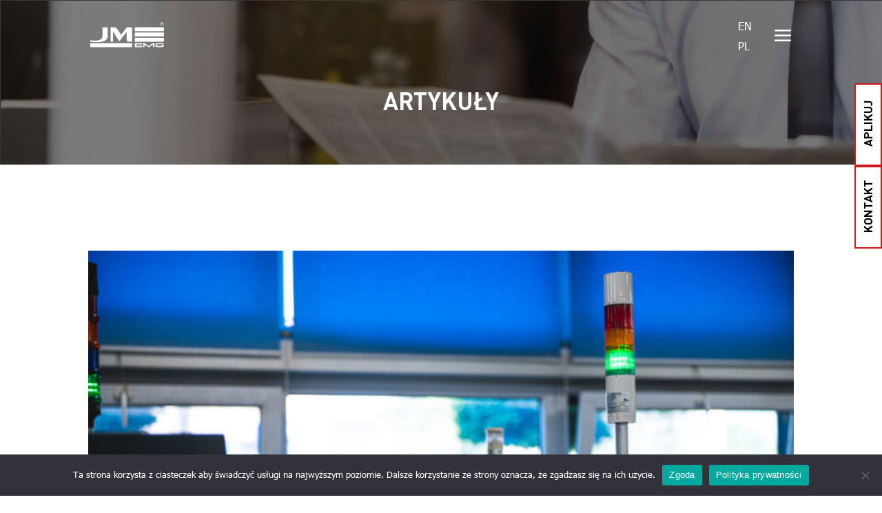

--- FILE ---
content_type: text/html; charset=UTF-8
request_url: https://jm-ems.pl/artyku%C5%82y/
body_size: 18325
content:
<!DOCTYPE html>
<!--[if lt IE 7]><html class="ie6"><![endif]-->
<!--[if IE 7]><html class="ie7"><![endif]-->
<!--[if IE 8]><html class="ie8"><![endif]-->
<!--[if IE 9]><html class="ie9"><![endif]-->
<!--[if (gt IE 9)|!(IE)]><!-->
<html lang="pl-PL">
<!--<![endif]-->
<head>
<!-- General Meta START -->
<meta charset="UTF-8">
<meta http-equiv="X-UA-Compatible" content="IE=edge,chrome=1">
<meta name="viewport" content="width=device-width, initial-scale=1">
<meta name="google-site-verification" content="J4hCBK0zm4FyEl7NmIjdQQg9p_3vpWCaBu0iuQdpfm8" />
<!-- General Meta END -->
<!-- SEO Meta END -->
<!-- Disable tap highlight on IE -->
<meta name="msapplication-tap-highlight" content="no">
<!-- Disable phone linking on mobile -->
<meta name="format-detection" content="telephone=no">
<!--
<meta property="og:type" content="website" />
<meta property="og:title" content="Archiwum Artykuły - JME">
<meta property="og:description" content="{{ seo.description }}">
<meta property="og:url" content="{{ url }}"> -->
<link rel="apple-touch-icon" sizes="57x57" href="https://jm-ems.pl/wp-content/themes/JME/dist/icons/apple-icon-57x57.png">
<link rel="apple-touch-icon" sizes="60x60" href="https://jm-ems.pl/wp-content/themes/JME/dist/icons/apple-icon-60x60.png">
<link rel="apple-touch-icon" sizes="72x72" href="https://jm-ems.pl/wp-content/themes/JME/dist/icons/apple-icon-72x72.png">
<link rel="apple-touch-icon" sizes="76x76" href="https://jm-ems.pl/wp-content/themes/JME/dist/icons/apple-icon-76x76.png">
<link rel="apple-touch-icon" sizes="114x114" href="https://jm-ems.pl/wp-content/themes/JME/dist/icons/apple-icon-114x114.png">
<link rel="apple-touch-icon" sizes="120x120" href="https://jm-ems.pl/wp-content/themes/JME/dist/icons/apple-icon-120x120.png">
<link rel="apple-touch-icon" sizes="144x144" href="https://jm-ems.pl/wp-content/themes/JME/dist/icons/apple-icon-144x144.png">
<link rel="apple-touch-icon" sizes="152x152" href="https://jm-ems.pl/wp-content/themes/JME/dist/icons/apple-icon-152x152.png">
<link rel="apple-touch-icon" sizes="180x180" href="https://jm-ems.pl/wp-content/themes/JME/dist/icons/apple-icon-180x180.png">
<link rel="icon" type="image/png" sizes="192x192"  href="https://jm-ems.pl/wp-content/themes/JME/dist/icons/android-icon-192x192.png">
<link rel="icon" type="image/png" sizes="32x32" href="https://jm-ems.pl/wp-content/themes/JME/dist/icons/favicon-32x32.png">
<link rel="icon" type="image/png" sizes="96x96" href="https://jm-ems.pl/wp-content/themes/JME/dist/icons/favicon-96x96.png">
<link rel="icon" type="image/png" sizes="16x16" href="https://jm-ems.pl/wp-content/themes/JME/dist/icons/favicon-16x16.png">
<link rel="manifest" href="https://jm-ems.pl/wp-content/themes/JME/dist/icons/manifest.json">
<meta name="msapplication-TileColor" content="#ffffff">
<meta name="msapplication-TileImage" content="https://jm-ems.pl/wp-content/themes/JME/dist/icons/ms-icon-144x144.png">
<meta name="theme-color" content="#f29209">
<!-- Wordpress Meta  -->
<link rel="profile" href="http://gmpg.org/xfn/11">
<link rel="pingback" href="https://jm-ems.pl/xmlrpc.php">
<!-- Wordpress Head START -->
<meta name='robots' content='index, follow, max-image-preview:large, max-snippet:-1, max-video-preview:-1' />
<link rel="alternate" hreflang="en" href="https://jm-ems.pl/en/artykuły/" />
<link rel="alternate" hreflang="pl" href="https://jm-ems.pl/artykuły/" />
<link rel="alternate" hreflang="x-default" href="https://jm-ems.pl/artykuły/" />
<!-- This site is optimized with the Yoast SEO plugin v22.9 - https://yoast.com/wordpress/plugins/seo/ -->
<title>Archiwum Artykuły - JME</title>
<link rel="canonical" href="https://jm-ems.pl/artykuły/" />
<link rel="next" href="https://jm-ems.pl/artykuły/page/2/" />
<meta property="og:locale" content="pl_PL" />
<meta property="og:type" content="website" />
<meta property="og:title" content="Archiwum Artykuły - JME" />
<meta property="og:url" content="https://jm-ems.pl/artykuły/" />
<meta property="og:site_name" content="JME" />
<meta name="twitter:card" content="summary_large_image" />
<script type="application/ld+json" class="yoast-schema-graph">{"@context":"https://schema.org","@graph":[{"@type":"CollectionPage","@id":"https://jm-ems.pl/artykuły/","url":"https://jm-ems.pl/artykuły/","name":"Archiwum Artykuły - JME","isPartOf":{"@id":"https://jm-ems.pl/#website"},"primaryImageOfPage":{"@id":"https://jm-ems.pl/artykuły/#primaryimage"},"image":{"@id":"https://jm-ems.pl/artykuły/#primaryimage"},"thumbnailUrl":"https://jm-ems.pl/wp-content/uploads/2025/12/ELE5745-scaled.jpg","breadcrumb":{"@id":"https://jm-ems.pl/artykuły/#breadcrumb"},"inLanguage":"pl-PL"},{"@type":"ImageObject","inLanguage":"pl-PL","@id":"https://jm-ems.pl/artykuły/#primaryimage","url":"https://jm-ems.pl/wp-content/uploads/2025/12/ELE5745-scaled.jpg","contentUrl":"https://jm-ems.pl/wp-content/uploads/2025/12/ELE5745-scaled.jpg","width":2560,"height":1703},{"@type":"BreadcrumbList","@id":"https://jm-ems.pl/artykuły/#breadcrumb","itemListElement":[{"@type":"ListItem","position":1,"name":"Strona główna","item":"https://jm-ems.pl/"},{"@type":"ListItem","position":2,"name":"Artykuły"}]},{"@type":"WebSite","@id":"https://jm-ems.pl/#website","url":"https://jm-ems.pl/","name":"JME","description":"","publisher":{"@id":"https://jm-ems.pl/#organization"},"potentialAction":[{"@type":"SearchAction","target":{"@type":"EntryPoint","urlTemplate":"https://jm-ems.pl/?s={search_term_string}"},"query-input":"required name=search_term_string"}],"inLanguage":"pl-PL"},{"@type":"Organization","@id":"https://jm-ems.pl/#organization","name":"JM elektronik Sp. z o.o.","alternateName":"JM EMS Poland","url":"https://jm-ems.pl/","logo":{"@type":"ImageObject","inLanguage":"pl-PL","@id":"https://jm-ems.pl/#/schema/logo/image/","url":"https://jm-ems.pl/wp-content/uploads/2021/11/logo_JM.svg","contentUrl":"https://jm-ems.pl/wp-content/uploads/2021/11/logo_JM.svg","caption":"JM elektronik Sp. z o.o."},"image":{"@id":"https://jm-ems.pl/#/schema/logo/image/"},"sameAs":["https://pl.linkedin.com/company/jm-ems-poland"]}]}</script>
<!-- / Yoast SEO plugin. -->
<link rel="alternate" type="application/rss+xml" title="Kanał JME &raquo; Artykuły" href="https://jm-ems.pl/artykuły/feed/" />
<style id='wp-img-auto-sizes-contain-inline-css' type='text/css'>
img:is([sizes=auto i],[sizes^="auto," i]){contain-intrinsic-size:3000px 1500px}
/*# sourceURL=wp-img-auto-sizes-contain-inline-css */
</style>
<!-- <link rel='stylesheet' id='wp-block-library-css' href='https://jm-ems.pl/wp-includes/css/dist/block-library/style.min.css?ver=6.9' type='text/css' media='all' /> -->
<link rel="stylesheet" type="text/css" href="//jm-ems.pl/wp-content/cache/wpfc-minified/8a94kf1t/fo00n.css" media="all"/>
<style id='global-styles-inline-css' type='text/css'>
:root{--wp--preset--aspect-ratio--square: 1;--wp--preset--aspect-ratio--4-3: 4/3;--wp--preset--aspect-ratio--3-4: 3/4;--wp--preset--aspect-ratio--3-2: 3/2;--wp--preset--aspect-ratio--2-3: 2/3;--wp--preset--aspect-ratio--16-9: 16/9;--wp--preset--aspect-ratio--9-16: 9/16;--wp--preset--color--black: #000000;--wp--preset--color--cyan-bluish-gray: #abb8c3;--wp--preset--color--white: #ffffff;--wp--preset--color--pale-pink: #f78da7;--wp--preset--color--vivid-red: #cf2e2e;--wp--preset--color--luminous-vivid-orange: #ff6900;--wp--preset--color--luminous-vivid-amber: #fcb900;--wp--preset--color--light-green-cyan: #7bdcb5;--wp--preset--color--vivid-green-cyan: #00d084;--wp--preset--color--pale-cyan-blue: #8ed1fc;--wp--preset--color--vivid-cyan-blue: #0693e3;--wp--preset--color--vivid-purple: #9b51e0;--wp--preset--gradient--vivid-cyan-blue-to-vivid-purple: linear-gradient(135deg,rgb(6,147,227) 0%,rgb(155,81,224) 100%);--wp--preset--gradient--light-green-cyan-to-vivid-green-cyan: linear-gradient(135deg,rgb(122,220,180) 0%,rgb(0,208,130) 100%);--wp--preset--gradient--luminous-vivid-amber-to-luminous-vivid-orange: linear-gradient(135deg,rgb(252,185,0) 0%,rgb(255,105,0) 100%);--wp--preset--gradient--luminous-vivid-orange-to-vivid-red: linear-gradient(135deg,rgb(255,105,0) 0%,rgb(207,46,46) 100%);--wp--preset--gradient--very-light-gray-to-cyan-bluish-gray: linear-gradient(135deg,rgb(238,238,238) 0%,rgb(169,184,195) 100%);--wp--preset--gradient--cool-to-warm-spectrum: linear-gradient(135deg,rgb(74,234,220) 0%,rgb(151,120,209) 20%,rgb(207,42,186) 40%,rgb(238,44,130) 60%,rgb(251,105,98) 80%,rgb(254,248,76) 100%);--wp--preset--gradient--blush-light-purple: linear-gradient(135deg,rgb(255,206,236) 0%,rgb(152,150,240) 100%);--wp--preset--gradient--blush-bordeaux: linear-gradient(135deg,rgb(254,205,165) 0%,rgb(254,45,45) 50%,rgb(107,0,62) 100%);--wp--preset--gradient--luminous-dusk: linear-gradient(135deg,rgb(255,203,112) 0%,rgb(199,81,192) 50%,rgb(65,88,208) 100%);--wp--preset--gradient--pale-ocean: linear-gradient(135deg,rgb(255,245,203) 0%,rgb(182,227,212) 50%,rgb(51,167,181) 100%);--wp--preset--gradient--electric-grass: linear-gradient(135deg,rgb(202,248,128) 0%,rgb(113,206,126) 100%);--wp--preset--gradient--midnight: linear-gradient(135deg,rgb(2,3,129) 0%,rgb(40,116,252) 100%);--wp--preset--font-size--small: 13px;--wp--preset--font-size--medium: 20px;--wp--preset--font-size--large: 36px;--wp--preset--font-size--x-large: 42px;--wp--preset--spacing--20: 0.44rem;--wp--preset--spacing--30: 0.67rem;--wp--preset--spacing--40: 1rem;--wp--preset--spacing--50: 1.5rem;--wp--preset--spacing--60: 2.25rem;--wp--preset--spacing--70: 3.38rem;--wp--preset--spacing--80: 5.06rem;--wp--preset--shadow--natural: 6px 6px 9px rgba(0, 0, 0, 0.2);--wp--preset--shadow--deep: 12px 12px 50px rgba(0, 0, 0, 0.4);--wp--preset--shadow--sharp: 6px 6px 0px rgba(0, 0, 0, 0.2);--wp--preset--shadow--outlined: 6px 6px 0px -3px rgb(255, 255, 255), 6px 6px rgb(0, 0, 0);--wp--preset--shadow--crisp: 6px 6px 0px rgb(0, 0, 0);}:where(.is-layout-flex){gap: 0.5em;}:where(.is-layout-grid){gap: 0.5em;}body .is-layout-flex{display: flex;}.is-layout-flex{flex-wrap: wrap;align-items: center;}.is-layout-flex > :is(*, div){margin: 0;}body .is-layout-grid{display: grid;}.is-layout-grid > :is(*, div){margin: 0;}:where(.wp-block-columns.is-layout-flex){gap: 2em;}:where(.wp-block-columns.is-layout-grid){gap: 2em;}:where(.wp-block-post-template.is-layout-flex){gap: 1.25em;}:where(.wp-block-post-template.is-layout-grid){gap: 1.25em;}.has-black-color{color: var(--wp--preset--color--black) !important;}.has-cyan-bluish-gray-color{color: var(--wp--preset--color--cyan-bluish-gray) !important;}.has-white-color{color: var(--wp--preset--color--white) !important;}.has-pale-pink-color{color: var(--wp--preset--color--pale-pink) !important;}.has-vivid-red-color{color: var(--wp--preset--color--vivid-red) !important;}.has-luminous-vivid-orange-color{color: var(--wp--preset--color--luminous-vivid-orange) !important;}.has-luminous-vivid-amber-color{color: var(--wp--preset--color--luminous-vivid-amber) !important;}.has-light-green-cyan-color{color: var(--wp--preset--color--light-green-cyan) !important;}.has-vivid-green-cyan-color{color: var(--wp--preset--color--vivid-green-cyan) !important;}.has-pale-cyan-blue-color{color: var(--wp--preset--color--pale-cyan-blue) !important;}.has-vivid-cyan-blue-color{color: var(--wp--preset--color--vivid-cyan-blue) !important;}.has-vivid-purple-color{color: var(--wp--preset--color--vivid-purple) !important;}.has-black-background-color{background-color: var(--wp--preset--color--black) !important;}.has-cyan-bluish-gray-background-color{background-color: var(--wp--preset--color--cyan-bluish-gray) !important;}.has-white-background-color{background-color: var(--wp--preset--color--white) !important;}.has-pale-pink-background-color{background-color: var(--wp--preset--color--pale-pink) !important;}.has-vivid-red-background-color{background-color: var(--wp--preset--color--vivid-red) !important;}.has-luminous-vivid-orange-background-color{background-color: var(--wp--preset--color--luminous-vivid-orange) !important;}.has-luminous-vivid-amber-background-color{background-color: var(--wp--preset--color--luminous-vivid-amber) !important;}.has-light-green-cyan-background-color{background-color: var(--wp--preset--color--light-green-cyan) !important;}.has-vivid-green-cyan-background-color{background-color: var(--wp--preset--color--vivid-green-cyan) !important;}.has-pale-cyan-blue-background-color{background-color: var(--wp--preset--color--pale-cyan-blue) !important;}.has-vivid-cyan-blue-background-color{background-color: var(--wp--preset--color--vivid-cyan-blue) !important;}.has-vivid-purple-background-color{background-color: var(--wp--preset--color--vivid-purple) !important;}.has-black-border-color{border-color: var(--wp--preset--color--black) !important;}.has-cyan-bluish-gray-border-color{border-color: var(--wp--preset--color--cyan-bluish-gray) !important;}.has-white-border-color{border-color: var(--wp--preset--color--white) !important;}.has-pale-pink-border-color{border-color: var(--wp--preset--color--pale-pink) !important;}.has-vivid-red-border-color{border-color: var(--wp--preset--color--vivid-red) !important;}.has-luminous-vivid-orange-border-color{border-color: var(--wp--preset--color--luminous-vivid-orange) !important;}.has-luminous-vivid-amber-border-color{border-color: var(--wp--preset--color--luminous-vivid-amber) !important;}.has-light-green-cyan-border-color{border-color: var(--wp--preset--color--light-green-cyan) !important;}.has-vivid-green-cyan-border-color{border-color: var(--wp--preset--color--vivid-green-cyan) !important;}.has-pale-cyan-blue-border-color{border-color: var(--wp--preset--color--pale-cyan-blue) !important;}.has-vivid-cyan-blue-border-color{border-color: var(--wp--preset--color--vivid-cyan-blue) !important;}.has-vivid-purple-border-color{border-color: var(--wp--preset--color--vivid-purple) !important;}.has-vivid-cyan-blue-to-vivid-purple-gradient-background{background: var(--wp--preset--gradient--vivid-cyan-blue-to-vivid-purple) !important;}.has-light-green-cyan-to-vivid-green-cyan-gradient-background{background: var(--wp--preset--gradient--light-green-cyan-to-vivid-green-cyan) !important;}.has-luminous-vivid-amber-to-luminous-vivid-orange-gradient-background{background: var(--wp--preset--gradient--luminous-vivid-amber-to-luminous-vivid-orange) !important;}.has-luminous-vivid-orange-to-vivid-red-gradient-background{background: var(--wp--preset--gradient--luminous-vivid-orange-to-vivid-red) !important;}.has-very-light-gray-to-cyan-bluish-gray-gradient-background{background: var(--wp--preset--gradient--very-light-gray-to-cyan-bluish-gray) !important;}.has-cool-to-warm-spectrum-gradient-background{background: var(--wp--preset--gradient--cool-to-warm-spectrum) !important;}.has-blush-light-purple-gradient-background{background: var(--wp--preset--gradient--blush-light-purple) !important;}.has-blush-bordeaux-gradient-background{background: var(--wp--preset--gradient--blush-bordeaux) !important;}.has-luminous-dusk-gradient-background{background: var(--wp--preset--gradient--luminous-dusk) !important;}.has-pale-ocean-gradient-background{background: var(--wp--preset--gradient--pale-ocean) !important;}.has-electric-grass-gradient-background{background: var(--wp--preset--gradient--electric-grass) !important;}.has-midnight-gradient-background{background: var(--wp--preset--gradient--midnight) !important;}.has-small-font-size{font-size: var(--wp--preset--font-size--small) !important;}.has-medium-font-size{font-size: var(--wp--preset--font-size--medium) !important;}.has-large-font-size{font-size: var(--wp--preset--font-size--large) !important;}.has-x-large-font-size{font-size: var(--wp--preset--font-size--x-large) !important;}
/*# sourceURL=global-styles-inline-css */
</style>
<style id='classic-theme-styles-inline-css' type='text/css'>
/*! This file is auto-generated */
.wp-block-button__link{color:#fff;background-color:#32373c;border-radius:9999px;box-shadow:none;text-decoration:none;padding:calc(.667em + 2px) calc(1.333em + 2px);font-size:1.125em}.wp-block-file__button{background:#32373c;color:#fff;text-decoration:none}
/*# sourceURL=/wp-includes/css/classic-themes.min.css */
</style>
<!-- <link rel='stylesheet' id='wpml-blocks-css' href='https://jm-ems.pl/wp-content/plugins/sitepress-multilingual-cms/dist/css/blocks/styles.css?ver=4.6.11' type='text/css' media='all' /> -->
<!-- <link rel='stylesheet' id='contact-form-7-css' href='https://jm-ems.pl/wp-content/plugins/contact-form-7/includes/css/styles.css?ver=5.9.6' type='text/css' media='all' /> -->
<!-- <link rel='stylesheet' id='cookie-notice-front-css' href='https://jm-ems.pl/wp-content/plugins/cookie-notice/css/front.min.css?ver=2.4.17' type='text/css' media='all' /> -->
<!-- <link rel='stylesheet' id='wpml-legacy-horizontal-list-0-css' href='https://jm-ems.pl/wp-content/plugins/sitepress-multilingual-cms/templates/language-switchers/legacy-list-horizontal/style.min.css?ver=1' type='text/css' media='all' /> -->
<!-- <link rel='stylesheet' id='teik-main-css' href='https://jm-ems.pl/wp-content/themes/JME/dist/css/main.css?ver=6.9' type='text/css' media='all' /> -->
<link rel="stylesheet" type="text/css" href="//jm-ems.pl/wp-content/cache/wpfc-minified/e6en0reh/fo00n.css" media="all"/>
<script type="text/javascript" id="wpml-cookie-js-extra">
/* <![CDATA[ */
var wpml_cookies = {"wp-wpml_current_language":{"value":"pl","expires":1,"path":"/"}};
var wpml_cookies = {"wp-wpml_current_language":{"value":"pl","expires":1,"path":"/"}};
//# sourceURL=wpml-cookie-js-extra
/* ]]> */
</script>
<script src='//jm-ems.pl/wp-content/cache/wpfc-minified/jqe7wge0/fo00n.js' type="text/javascript"></script>
<!-- <script type="text/javascript" src="https://jm-ems.pl/wp-content/plugins/sitepress-multilingual-cms/res/js/cookies/language-cookie.js?ver=4.6.11" id="wpml-cookie-js" defer="defer" data-wp-strategy="defer"></script> -->
<script type="text/javascript" id="cookie-notice-front-js-before">
/* <![CDATA[ */
var cnArgs = {"ajaxUrl":"https:\/\/jm-ems.pl\/wp-admin\/admin-ajax.php","nonce":"81b14f9218","hideEffect":"fade","position":"bottom","onScroll":false,"onScrollOffset":100,"onClick":false,"cookieName":"cookie_notice_accepted","cookieTime":2592000,"cookieTimeRejected":2592000,"globalCookie":false,"redirection":false,"cache":false,"revokeCookies":false,"revokeCookiesOpt":"automatic"};
//# sourceURL=cookie-notice-front-js-before
/* ]]> */
</script>
<script src='//jm-ems.pl/wp-content/cache/wpfc-minified/6los4jd5/fo00n.js' type="text/javascript"></script>
<!-- <script type="text/javascript" src="https://jm-ems.pl/wp-content/plugins/cookie-notice/js/front.min.js?ver=2.4.17" id="cookie-notice-front-js"></script> -->
<!-- <script type="text/javascript" src="https://jm-ems.pl/wp-includes/js/jquery/jquery.min.js?ver=3.7.1" id="jquery-core-js"></script> -->
<!-- <script type="text/javascript" src="https://jm-ems.pl/wp-includes/js/jquery/jquery-migrate.min.js?ver=3.4.1" id="jquery-migrate-js"></script> -->
<link rel="https://api.w.org/" href="https://jm-ems.pl/wp-json/" /><link rel="EditURI" type="application/rsd+xml" title="RSD" href="https://jm-ems.pl/xmlrpc.php?rsd" />
<meta name="generator" content="WordPress 6.9" />
<meta name="generator" content="WPML ver:4.6.11 stt:1,40;" />
<script>
(function(h,o,t,j,a,r){
h.hj=h.hj||function(){(h.hj.q=h.hj.q||[]).push(arguments)};
h._hjSettings={hjid:5032247,hjsv:5};
a=o.getElementsByTagName('head')[0];
r=o.createElement('script');r.async=1;
r.src=t+h._hjSettings.hjid+j+h._hjSettings.hjsv;
a.appendChild(r);
})(window,document,'//static.hotjar.com/c/hotjar-','.js?sv=');
</script>
<!-- Wordpress Head END -->
<link href="https://fonts.googleapis.com/css?family=Roboto:400,700&amp;subset=latin-ext" rel="stylesheet">
<!-- Global site tag (gtag.js) - Google Analytics -->
<script async src="https://www.googletagmanager.com/gtag/js?id=UA-50376272-1"></script>
<script>
window.dataLayer = window.dataLayer || [];
function gtag(){dataLayer.push(arguments);}
gtag('js', new Date());
gtag('config', 'UA-50376272-1');
</script>
<script>window.pipedriveLeadboosterConfig = {base: 'leadbooster-chat.pipedrive.com',companyId: 7611078,playbookUuid: '10623ae9-13aa-431c-a67e-e12bce8ef11a',version: 2};(function () {var w = window;if (w.LeadBooster) {console.warn('LeadBooster already exists');} else {w.LeadBooster = {q: [],on: function (n, h) {this.q.push({ t: 'o', n: n, h: h });},trigger: function (n) {this.q.push({ t: 't', n: n });},};}})();</script>
<script src="https://leadbooster-chat.pipedrive.com/assets/loader.js" async></script>
<script> (function(ss,ex){ window.ldfdr=window.ldfdr||function(){(ldfdr._q=ldfdr._q||[]).push([].slice.call(arguments));}; (function(d,s){ fs=d.getElementsByTagName(s)[0]; function ce(src){ var cs=d.createElement(s); cs.src=src; cs.async=1; fs.parentNode.insertBefore(cs,fs); }; ce('https://sc.lfeeder.com/lftracker_v1_'+ss+(ex?'_'+ex:'')+'.js'); })(document,'script'); })('3P1w24dAgYJamY5n'); </script>
<script src="https://analytics.ahrefs.com/analytics.js" data-key="dZwUsipcTHZU1lzVTy4r/w" async></script>
</head>
<body id="Body" class="archive post-type-archive post-type-archive-article wp-custom-logo wp-theme-JME page cookies-not-set" data-contrast="normal"><div id="maincontent">
<header id="main-header" class="header">
<div class="container">
<div class="header__body">
<a href="https://jm-ems.pl" class="header__logo" title="JME">
<svg id="Warstwa_1" data-name="Warstwa 1" xmlns="http://www.w3.org/2000/svg" viewBox="0 0 216.02 79.82"><defs><style>.cls-1{fill:#008798;}.cls-2{fill:#808285;}</style></defs><rect class="cls-1" x="129.29" y="17" width="80.68" height="11.1"/><rect class="cls-1" x="129.29" y="31.56" width="80.68" height="11.1"/><rect class="cls-1" x="129.29" y="46.33" width="80.68" height="11.09"/><rect class="cls-1" x="5.76" y="61.48" width="115.81" height="11.09"/><path class="cls-1" d="M119.68,17.31H107.13L91.35,38,81.23,22.52a12,12,0,0,0-6.75-5.35H61.94V57.31h6.88V29L86.09,56.49l20.5-26.3v16c-.13,7.95.41,11,6.61,11l8.64.14V20.05C121.57,18.68,121,17.58,119.68,17.31Z"/><path class="cls-1" d="M54.2,41.86V17.35H39.77V40.91c0,14-16.87,14.38-34,12.6L5.5,57.07C35,61.18,54.2,56.93,54.2,41.86Z"/><path class="cls-1" d="M202,12.77a5.12,5.12,0,0,0,2.69.74h0a5.07,5.07,0,0,0,2.69-.74A5.5,5.5,0,0,0,210,8a5.52,5.52,0,0,0-2.67-4.74,5.34,5.34,0,0,0-5.39,0A5.51,5.51,0,0,0,199.27,8a5.46,5.46,0,0,0,.73,2.74A5.61,5.61,0,0,0,202,12.77Zm-1.44-7.16a4.87,4.87,0,0,1,1.75-1.77,4.7,4.7,0,0,1,4.77,0A4.86,4.86,0,0,1,209.43,8a4.92,4.92,0,0,1-2.38,4.2,4.58,4.58,0,0,1-2.39.66h0a4.57,4.57,0,0,1-2.38-.66,5,5,0,0,1-1.75-1.77,4.87,4.87,0,0,1,0-4.86Z"/><path class="cls-1" d="M203.4,8.34h1.37a3.56,3.56,0,0,1,1,.1.67.67,0,0,1,.44.29,1.35,1.35,0,0,1,.15.58c0,.18,0,.37,0,.57a4.75,4.75,0,0,0,.06.57,1.58,1.58,0,0,0,.17.49h.77v0c-.09,0-.17-.18-.22-.4a2.86,2.86,0,0,1-.08-.63A6.35,6.35,0,0,0,207,8.71a1.06,1.06,0,0,0-.29-.56,1.51,1.51,0,0,0-.61-.26,1.07,1.07,0,0,0,.79-.46,1.63,1.63,0,0,0,.28-1,1.64,1.64,0,0,0-.26-.92,1.24,1.24,0,0,0-.7-.47,4.91,4.91,0,0,0-1.29-.14h-2.28v6l.75,0Zm0-2.73h1.65a2.07,2.07,0,0,1,1.07.21.9.9,0,0,1,.33.8c0,.67-.39,1-1.18,1H203.4Z"/><polygon class="cls-2" points="129.69 61.62 129.69 64.01 129.69 65.58 129.69 67.97 129.69 70.02 129.69 72.41 133.69 72.41 150.27 72.41 150.27 70.02 133.69 70.02 133.69 67.97 149.58 67.97 149.58 65.58 133.69 65.58 133.69 64.01 150.27 64.01 150.27 61.62 129.69 61.62 129.69 61.62"/><polygon class="cls-2" points="167.99 69.56 157.05 61.56 152.22 61.56 152.22 72.37 152.22 72.39 156.32 72.39 156.32 64.96 166.89 72.4 169.29 72.4 179.86 64.97 179.86 72.39 183.94 72.39 183.94 61.65 178.88 61.65 167.99 69.56"/><path class="cls-2" d="M206.21,65.73l-14.7,0s-.85-.08-.89-.73V64.5a.89.89,0,0,1,1-.71l12.9,0a.73.73,0,0,1,.81.72v.89l4,0h0V64.31a2.18,2.18,0,0,0-.73-1.66,4.79,4.79,0,0,0-3.17-1H191.33s-3.07-.07-4.38,1.77a1.94,1.94,0,0,0-.34,1.12v.7a1.81,1.81,0,0,0,.36,1.12c.48.63,1.57,1.48,3.89,1.48l13.36.06s1.36-.14,1.46.9v.45s0,.64-1.33.75-12.73,0-12.73,0-.93,0-1-.63V68.14l-4.09,0h0v1.35a2.48,2.48,0,0,0,.82,1.88,5.7,5.7,0,0,0,3.53,1.1h13.44s5,.1,5.48-2.86V68.35h0S209.41,66,206.21,65.73Z"/></svg>
</a>
<div id="menu-nav" class="header__nav">
<div class="headerRow headerRow--top">
<div class="iso">ISO9001, ISO14001, IPC-A610F</div>
<ul class="social_media">
<li class="social_media__single">
<a class="icon" href=https://www.linkedin.com/company/jm-elektronik-sp--z-o-o-/mycompany/ target="_blank" rel="noopener noreferrer">
<svg xmlns="http://www.w3.org/2000/svg" width="13.22" height="13.22" viewBox="0 0 13.22 13.22">
<g id="linkedin" transform="translate(0)">
<path id="Path_7" data-name="Path 7" d="M17.03,16.622h0V11.773c0-2.372-.511-4.2-3.284-4.2A2.879,2.879,0,0,0,11.157,9h-.039V7.8H8.489v8.826h2.738v-4.37c0-1.151.218-2.263,1.643-2.263,1.4,0,1.425,1.313,1.425,2.337v4.3Z" transform="translate(-3.813 -3.402)" fill="#fff"/>
<path id="Path_8" data-name="Path 8" d="M.4,7.977H3.137V16.8H.4Z" transform="translate(-0.178 -3.583)" fill="#fff"/>
<path id="Path_9" data-name="Path 9" d="M1.588,0A1.595,1.595,0,1,0,3.175,1.588,1.588,1.588,0,0,0,1.588,0Z" transform="translate(0)" fill="#fff"/>
</g>
</svg>
</li>
</a>
<li class="social_media__single">
<a class="icon" href=https://www.facebook.com/jmelektronik target="_blank" rel="noopener noreferrer">
<svg id="facebook-logo_2_" data-name="facebook-logo (2)" xmlns="http://www.w3.org/2000/svg" width="8.389" height="15.517" viewBox="0 0 8.389 15.517">
<path id="Path_6" data-name="Path 6" d="M30.15,0,28.138,0a3.534,3.534,0,0,0-3.722,3.819V5.579H22.393a.316.316,0,0,0-.316.317V8.447a.316.316,0,0,0,.316.316h2.023V15.2a.316.316,0,0,0,.316.316h2.64a.316.316,0,0,0,.316-.316V8.763h2.366a.316.316,0,0,0,.316-.316V5.9a.317.317,0,0,0-.317-.317H27.689V4.087c0-.717.171-1.082,1.105-1.082H30.15a.316.316,0,0,0,.316-.316V.32A.316.316,0,0,0,30.15,0Z" transform="translate(-22.077)" fill="#fff"/>
</svg>
</a>
</li>
</ul>          </div>
<div class="headerRow headerRow--bottom">
<nav class="navigation ">
<div id="main-menu" class="nav__wrap">
<button type="button" class="nav__toggle nav__toggle--close js-toggle" data-target="#main-menu">
<svg xmlns="http://www.w3.org/2000/svg" viewBox="0 0 311 311.077"><defs/><path d="M16.035 311.078c-4.097 0-8.195-1.558-11.308-4.695-6.25-6.25-6.25-16.383 0-22.633L283.789 4.687c6.25-6.25 16.383-6.25 22.633 0s6.25 16.383 0 22.637L27.363 306.383a16.045 16.045 0 01-11.328 4.695zm0 0"/><path d="M295.117 311.078a15.879 15.879 0 01-11.308-4.695L4.727 27.324c-6.25-6.254-6.25-16.386 0-22.636s16.382-6.25 22.636 0L306.422 283.75c6.25 6.25 6.25 16.383 0 22.633-3.137 3.117-7.23 4.695-11.305 4.695zm0 0"/></svg>
</button>
<div class="navigation__search search">
<form id="searchFormMobile" class="form form--search  js-search-form" role="search" method="get" id="searchform" action="https://jm-ems.pl" autocomplete="off">
<div class="form__field form__field--text form__field--with-button">
<div class="form__control">
<input
type="text"
value=""
name="s"
id="s"
placeholder="Szukaj"
data-loader="#search-form-loader"
data-target="#main-search-results"
class="js-search-box"
aria-label="Pole wyszukiwania"
label="Pole wyszukiwania"
title="Pole wyszukiwania"
>
</div>
<button type="submit" id="searchsubmit" class="button button--icon ">
<svg xmlns="http://www.w3.org/2000/svg" width="19.725" height="19.725" viewBox="0 0 19.725 19.725">
<g id="loupe" transform="translate(0.25 0.247)">
<g id="Group_2" data-name="Group 2" transform="translate(0 0.003)">
<path id="Path_5" data-name="Path 5" d="M18.99,17.861l-5.467-5.467a7.624,7.624,0,1,0-1.133,1.133l5.467,5.467a.8.8,0,1,0,1.133-1.133ZM7.61,13.621a6.008,6.008,0,1,1,6.008-6.008A6.014,6.014,0,0,1,7.61,13.621Z" transform="translate(0 -0.003)" fill="#fff" stroke="#fff" stroke-width="0.5"/>
</g>
</g>
</svg>
</button>
</div>
</form>        </div>
<ul class="navigation__items">
<li class="navigation__item navigation__item--has-children">
<a class="navigation__link" href="#">
Oferta
</a>
<ul class="navigation__submenu">
<li class="navigation__submenu-item ">
<a class="navigation__submenu-link" href="https://jm-ems.pl/oferta/montaz-elektroniki/">
Montaż pakietów elektroniki (PCBA)
</a>
</li>
<li class="navigation__submenu-item ">
<a class="navigation__submenu-link" href="https://jm-ems.pl/oferta/montaz-finalny-box-build/">
Montaż finalny urządzeń
</a>
</li>
<li class="navigation__submenu-item ">
<a class="navigation__submenu-link" href="https://jm-ems.pl/oferta/testowanie-pcba/">
Testowanie i testery
</a>
</li>
<li class="navigation__submenu-item ">
<a class="navigation__submenu-link" href="https://jm-ems.pl/oferta/uslugi-projektowania/">
Usługi projektowania
</a>
</li>
</ul>
</li>
<li class="navigation__item ">
<a class="navigation__link" href="https://jm-ems.pl/o-nas/">
O nas
</a>
</li>
<li class="navigation__item navigation__item--has-children">
<a class="navigation__link" href="https://jm-ems.pl/produkujemy-dla/">
Branże
</a>
<ul class="navigation__submenu">
<li class="navigation__submenu-item ">
<a class="navigation__submenu-link" href="https://jm-ems.pl/produkujemy-dla/#block_61ae1ee3714b9">
AGD
</a>
</li>
<li class="navigation__submenu-item ">
<a class="navigation__submenu-link" href="https://jm-ems.pl/produkujemy-dla/#block_61ae1f28714ba">
Opomiarowanie Mediów
</a>
</li>
<li class="navigation__submenu-item ">
<a class="navigation__submenu-link" href="https://jm-ems.pl/produkujemy-dla/#block_61ae20f7714bb">
Inteligentne Miasto
</a>
</li>
<li class="navigation__submenu-item ">
<a class="navigation__submenu-link" href="https://jm-ems.pl/produkujemy-dla/#block_61ae21aa714bc">
Elektromobilność
</a>
</li>
<li class="navigation__submenu-item ">
<a class="navigation__submenu-link" href="https://jm-ems.pl/produkujemy-dla/#block_61ae22ed714be">
POS - Systemy Kasowe
</a>
</li>
<li class="navigation__submenu-item ">
<a class="navigation__submenu-link" href="https://jm-ems.pl/produkujemy-dla/#block_61ae2346714bf">
Elektronika Medyczna
</a>
</li>
<li class="navigation__submenu-item ">
<a class="navigation__submenu-link" href="https://jm-ems.pl/produkujemy-dla/#block_61ae2389714c0">
Monitoring Pojazdów
</a>
</li>
<li class="navigation__submenu-item ">
<a class="navigation__submenu-link" href="https://jm-ems.pl/produkujemy-dla/#block_61ae23c7714c1">
Alarmy i Systemy Monitoringu
</a>
</li>
</ul>
</li>
<li class="navigation__item ">
<a class="navigation__link" href="https://jm-ems.pl/aktualnosci/">
Aktualności
</a>
</li>
<li class="navigation__item ">
<a class="navigation__link" href="https://jm-ems.pl/kariera/">
Kariera
</a>
</li>
<li class="navigation__item ">
<a class="navigation__link" href="https://jm-ems.pl/kontakt/">
Kontakt
</a>
</li>
</ul>
<div class="navigation__bottomMobile">
<ul class="social_media">
<li class="social_media__single">
<a class="icon" href=https://www.linkedin.com/company/jm-elektronik-sp--z-o-o-/mycompany/ target="_blank" rel="noopener noreferrer">
<svg xmlns="http://www.w3.org/2000/svg" width="13.22" height="13.22" viewBox="0 0 13.22 13.22">
<g id="linkedin" transform="translate(0)">
<path id="Path_7" data-name="Path 7" d="M17.03,16.622h0V11.773c0-2.372-.511-4.2-3.284-4.2A2.879,2.879,0,0,0,11.157,9h-.039V7.8H8.489v8.826h2.738v-4.37c0-1.151.218-2.263,1.643-2.263,1.4,0,1.425,1.313,1.425,2.337v4.3Z" transform="translate(-3.813 -3.402)" fill="#fff"/>
<path id="Path_8" data-name="Path 8" d="M.4,7.977H3.137V16.8H.4Z" transform="translate(-0.178 -3.583)" fill="#fff"/>
<path id="Path_9" data-name="Path 9" d="M1.588,0A1.595,1.595,0,1,0,3.175,1.588,1.588,1.588,0,0,0,1.588,0Z" transform="translate(0)" fill="#fff"/>
</g>
</svg>
</li>
</a>
<li class="social_media__single">
<a class="icon" href=https://www.facebook.com/jmelektronik target="_blank" rel="noopener noreferrer">
<svg id="facebook-logo_2_" data-name="facebook-logo (2)" xmlns="http://www.w3.org/2000/svg" width="8.389" height="15.517" viewBox="0 0 8.389 15.517">
<path id="Path_6" data-name="Path 6" d="M30.15,0,28.138,0a3.534,3.534,0,0,0-3.722,3.819V5.579H22.393a.316.316,0,0,0-.316.317V8.447a.316.316,0,0,0,.316.316h2.023V15.2a.316.316,0,0,0,.316.316h2.64a.316.316,0,0,0,.316-.316V8.763h2.366a.316.316,0,0,0,.316-.316V5.9a.317.317,0,0,0-.317-.317H27.689V4.087c0-.717.171-1.082,1.105-1.082H30.15a.316.316,0,0,0,.316-.316V.32A.316.316,0,0,0,30.15,0Z" transform="translate(-22.077)" fill="#fff"/>
</svg>
</a>
</li>
</ul>            <div class="iso">ISO 9001/14001, IPC-A610E</div>
<figure class="zebatka">
<svg xmlns="http://www.w3.org/2000/svg" width="428.888" height="432.169" viewBox="0 0 428.888 432.169">
<g id="Group_77" data-name="Group 77" transform="translate(-144.592 -188.02)" opacity="0.5" style="isolation: isolate">
<path id="Path_991" data-name="Path 991" d="M273.652,203.463a24.515,24.515,0,0,0-24.5,24.489,24.25,24.25,0,0,0,1.67,8.709L222.491,259.6a9.433,9.433,0,0,0-3.542,7.39V373.219l-10.7,5.875c-.071.033-.11.1-.175.143a24.27,24.27,0,0,0-15.539-5.719,24.488,24.488,0,1,0,23.995,19.562l13.746-7.533a9.5,9.5,0,0,0,4.926-8.319V270.221l26.185-21.193a24.2,24.2,0,0,0,12.27,3.419,24.492,24.492,0,0,0,0-48.984ZM192.53,406.254a8.244,8.244,0,1,1,8.247-8.241A8.243,8.243,0,0,1,192.53,406.254ZM273.652,236.2a8.244,8.244,0,1,1,8.241-8.247A8.254,8.254,0,0,1,273.652,236.2Z" transform="translate(128.954 84.922)" fill="#f3f3f3"/>
<path id="Path_992" data-name="Path 992" d="M299.871,199.032c-79.692,0-144.52,64.828-144.52,144.514s64.828,144.52,144.52,144.52,144.52-64.828,144.52-144.52S379.563,199.032,299.871,199.032ZM426.337,363.647H395.914c-.26,0-.474.124-.721.143a24.492,24.492,0,1,0,0,15.955,6.462,6.462,0,0,0,.721.149h26.828a127.943,127.943,0,0,1-25.567,46.9V408.361a8.124,8.124,0,0,0-16.248,0V442.6a1.2,1.2,0,0,0,.033.149,129.64,129.64,0,0,1-11.224,8.15V419.669a8.124,8.124,0,1,0-16.248,0v40.177a127.551,127.551,0,0,1-19,7.026l.475-148.062h22.1a24.381,24.381,0,1,0,1.131-16.079,7.15,7.15,0,0,0-.825-.169H327.447a8.738,8.738,0,0,0-8.709,8.644l-.513,158.506c0,.195.1.357.111.552A127.373,127.373,0,0,1,173.483,322.93l30.234.143a24.453,24.453,0,1,0,.195-16.248l-26.789-.13a127.992,127.992,0,0,1,24.963-45.858v11.1a8.124,8.124,0,1,0,16.248,0V244.695a128.239,128.239,0,0,1,10.951-8.059v25.19a8.124,8.124,0,0,0,16.248,0V227.6a126.524,126.524,0,0,1,17.151-6.714V370.2H243.368a7.82,7.82,0,0,0-1.742.351,24.511,24.511,0,1,0,.214,15.591,7.959,7.959,0,0,0,1.527.305h26.711a8.856,8.856,0,0,0,8.852-8.845V218.737a8.087,8.087,0,0,0-.3-1.482,127.353,127.353,0,0,1,147.7,146.392Zm-45.948,8.124a8.244,8.244,0,1,1-8.247-8.247A8.253,8.253,0,0,1,380.388,371.771ZM372.381,312.5a8.244,8.244,0,1,1,8.247,8.241A8.254,8.254,0,0,1,372.381,312.5Zm-153.807,2.762a8.244,8.244,0,1,1,8.241,8.247A8.247,8.247,0,0,1,218.574,315.262Zm8.3,63.431a8.244,8.244,0,1,1-8.241-8.247A8.248,8.248,0,0,1,226.873,378.693Z" transform="translate(59.165 60.556)" fill="#f3f3f3"/>
<path id="Path_993" data-name="Path 993" d="M551.415,359.212,521.4,353.857c-5.739-19.783-12.205-30.572-12.205-30.572L527,298.537s13.161-17.327-3.406-35.173l-24.346-24.95c-17.665-16.761-35.134-3.789-35.134-3.789l-24.943,17.528C427.562,246,409.423,240.63,409.423,240.63l-5.076-30.058s-3.068-21.545-27.407-22.318l-34.855-.234c-24.339.773-27.407,22.318-27.407,22.318L309.6,240.4c-19.731,5.921-30.455,12.491-30.455,12.491l-24.911-17.574s-17.45-13-35.14,3.737l-24.729,24.573c-16.592,17.82-3.458,35.167-3.458,35.167l17.892,25.5a234.532,234.532,0,0,0-11.77,32.19l-30.045,5.154s-21.538,3.126-22.246,27.465l-.15,34.855c.832,24.339,22.383,27.348,22.383,27.348l30.078,5c5.973,19.718,12.563,30.429,12.563,30.429l-17.508,24.956s-12.953,17.483,3.821,35.134l24.638,24.657c17.859,16.553,35.18,3.373,35.18,3.373l24.729-17.82c11.679,6.012,29.883,11.172,29.883,11.172l5.433,30s3.321,21.505,27.66,21.993l34.861-.175c24.326-1.059,27.14-22.636,27.14-22.636l4.718-30.123c19.66-6.155,30.305-12.849,30.305-12.849l25.119,17.281s17.606,12.79,35.1-4.146l24.436-24.865c16.378-18.009,3.048-35.206,3.048-35.206L510.12,482.9s7.48-15.182,10.522-28.992l29.714-5.043S571.919,446,572.92,421.675l.559-34.855C572.933,362.475,551.415,359.212,551.415,359.212Zm-.02,67.253-36.72,6.35c-.1.013-8.221,1.085-9.534,5.914l-.383,1.443c-1.969,7.409-6.59,24.749-17.015,41.061-.241.507-2.3,5.316,1.924,10.717l21.8,31.014a2.828,2.828,0,0,1-.318,3.614l-28.381,28.29a2.786,2.786,0,0,1-3.627.293l-30.286-21.72c-5.5-5.44-11.113-3.029-11.347-2.925a120.64,120.64,0,0,1-36.024,15.676,60.627,60.627,0,0,0-6.382,1.976c-5.355,2.184-5.563,8.9-5.57,9.177l-5.752,37.09a2.8,2.8,0,0,1-2.756,2.379l-40.06.429a2.835,2.835,0,0,1-2.8-2.307l-6.844-37.181c-.942-7.227-6.252-8.956-6.473-9.027-18.782-3.951-34.393-12.81-41.061-16.592L282.5,531.4c-4.413-2.463-10.75,2.535-10.814,2.587l-.078.065-30.273,21.765a2.86,2.86,0,0,1-3.626-.286L209.29,527.279a2.812,2.812,0,0,1-.325-3.614L230.659,492.7c4.478-5.739,2-10.736,1.885-10.944-10.366-16.15-15.006-33.5-16.982-40.9l-.39-1.436c-1.248-4.575-7.851-5.134-8.6-5.186l-37.051-5.687a2.793,2.793,0,0,1-2.385-2.736l-.494-40.073a2.79,2.79,0,0,1,2.3-2.8l37.168-6.908c7.214-.962,8.943-6.272,9.014-6.493,3.913-18.8,12.745-34.419,16.514-41.087l.734-1.3c2.4-4.309-2.4-10.542-2.613-10.808L207.88,286.033a2.814,2.814,0,0,1,.286-3.633l28.193-28.46a2.83,2.83,0,0,1,3.613-.331l31.007,21.642c.084.065,6.772,5.349,11.042,2.853l1.28-.754c6.623-3.886,22.1-12.979,40.97-17.249.527-.2,5.381-2.2,6.168-8.975l6.3-37.376a2.8,2.8,0,0,1,2.769-2.346l40.06-.175a2.81,2.81,0,0,1,2.788,2.346l6.291,36.83c.013.084,1.007,8.111,5.882,9.443l1.436.383c7.4,1.982,24.742,6.635,41.035,17.093.507.234,5.284,2.333,10.723-1.9l31.053-21.74a2.821,2.821,0,0,1,3.62.325l28.232,28.42a2.805,2.805,0,0,1,.286,3.633l-21.765,30.253c-.071.078-4.933,5.706-2.47,9.931l.754,1.287c3.893,6.6,13.011,22.058,17.32,40.938.2.526,2.2,5.375,8.988,6.148l37.389,6.233a2.816,2.816,0,0,1,2.353,2.762l.247,40.06A2.794,2.794,0,0,1,551.4,426.465Z" transform="translate(0 0)" fill="#f3f3f3"/>
</g>
</svg>
</figure>
</div>
</div>
</nav>
<div id="searchElement" class="header__search">
<div class="search">
<div id="searchClick" class="search__icon">
<svg xmlns="http://www.w3.org/2000/svg" width="19.725" height="19.725" viewBox="0 0 19.725 19.725">
<g id="loupe" transform="translate(0.25 0.247)">
<g id="Group_2" data-name="Group 2" transform="translate(0 0.003)">
<path id="Path_5" data-name="Path 5" d="M18.99,17.861l-5.467-5.467a7.624,7.624,0,1,0-1.133,1.133l5.467,5.467a.8.8,0,1,0,1.133-1.133ZM7.61,13.621a6.008,6.008,0,1,1,6.008-6.008A6.014,6.014,0,0,1,7.61,13.621Z" transform="translate(0 -0.003)" fill="#fff" stroke="#fff" stroke-width="0.5"/>
</g>
</g>
</svg>
</div>
<form id="searchForm" class="form form--search  js-search-form" role="search" method="get" id="searchform" action="https://jm-ems.pl" autocomplete="off">
<div class="form__field form__field--text form__field--with-button">
<div class="form__control">
<input
type="text"
value=""
name="s"
id="s"
placeholder="Szukaj"
data-loader="#search-form-loader"
data-target="#main-search-results"
class="js-search-box"
aria-label="Pole wyszukiwania"
label="Pole wyszukiwania"
title="Pole wyszukiwania"
>
</div>
<button type="submit" id="searchsubmit" class="button button--icon ">
<svg xmlns="http://www.w3.org/2000/svg" width="19.725" height="19.725" viewBox="0 0 19.725 19.725">
<g id="loupe" transform="translate(0.25 0.247)">
<g id="Group_2" data-name="Group 2" transform="translate(0 0.003)">
<path id="Path_5" data-name="Path 5" d="M18.99,17.861l-5.467-5.467a7.624,7.624,0,1,0-1.133,1.133l5.467,5.467a.8.8,0,1,0,1.133-1.133ZM7.61,13.621a6.008,6.008,0,1,1,6.008-6.008A6.014,6.014,0,0,1,7.61,13.621Z" transform="translate(0 -0.003)" fill="#fff" stroke="#fff" stroke-width="0.5"/>
</g>
</g>
</svg>
</button>
</div>
</form>              </div>
<div class="lang">
<div class="wpml-ls-statics-shortcode_actions wpml-ls wpml-ls-legacy-list-horizontal">
<ul><li class="wpml-ls-slot-shortcode_actions wpml-ls-item wpml-ls-item-en wpml-ls-first-item wpml-ls-item-legacy-list-horizontal">
<a href="https://jm-ems.pl/en/artykuły/" class="wpml-ls-link">
<span class="wpml-ls-display">EN</span></a>
</li><li class="wpml-ls-slot-shortcode_actions wpml-ls-item wpml-ls-item-pl wpml-ls-current-language wpml-ls-last-item wpml-ls-item-legacy-list-horizontal">
<a href="https://jm-ems.pl/artykuły/" class="wpml-ls-link">
<span class="wpml-ls-native">PL</span></a>
</li></ul>
</div>
</div>
</div>
</div>
</div>
<div class="header__mobile">
<div class="lang">
<div class="wpml-ls-statics-shortcode_actions wpml-ls wpml-ls-legacy-list-horizontal">
<ul><li class="wpml-ls-slot-shortcode_actions wpml-ls-item wpml-ls-item-en wpml-ls-first-item wpml-ls-item-legacy-list-horizontal">
<a href="https://jm-ems.pl/en/artykuły/" class="wpml-ls-link">
<span class="wpml-ls-display">EN</span></a>
</li><li class="wpml-ls-slot-shortcode_actions wpml-ls-item wpml-ls-item-pl wpml-ls-current-language wpml-ls-last-item wpml-ls-item-legacy-list-horizontal">
<a href="https://jm-ems.pl/artykuły/" class="wpml-ls-link">
<span class="wpml-ls-native">PL</span></a>
</li></ul>
</div>
</div>
<button type="button" class="nav__toggle js-toggle" data-target="#main-menu">
<svg fill="#000000" xmlns="http://www.w3.org/2000/svg"  viewBox="0 0 24 24" width="48px" height="48px"><path d="M 2 5 L 2 7 L 22 7 L 22 5 L 2 5 z M 2 11 L 2 13 L 22 13 L 22 11 L 2 11 z M 2 17 L 2 19 L 22 19 L 22 17 L 2 17 z"/></svg>
</button>
</div>
</div>
</div>
<div class="header__aside">
<div class="ha__item ha__apply">
<a class="link" href="https://jm-ems.pl/kariera/">aplikuj</a>
</div>
<div class="ha__item ha__contact">
<a class="link" href="#ContactForm">kontakt</a>
</div>
</div>
</header>      <main id="pagecontent" class="pagewrap article" style="--tooltip-color: ;">
<section id='titleBanner' class="titleBanner titleBanner--" style="--tooltip-color: ;  background-image: url(https://jm-ems.pl/wp-content/uploads/2021/11/young-businessman-reading-newspaper.jpg)" >
<figure class="titleBanner__image">
<img src="https://jm-ems.pl/wp-content/uploads/2021/11/young-businessman-reading-newspaper.jpg" alt="" title="young-businessman-reading-newspaper" width="1920" height="356" class="alignnone size-full wp-image-1115" />
</figure>
<figure class="titleBanner__graph">
<svg xmlns="http://www.w3.org/2000/svg" width="428.888" height="432.169" viewBox="0 0 428.888 432.169">
<g id="Group_77" data-name="Group 77" transform="translate(-144.592 -188.02)" opacity="0.5" style="isolation: isolate">
<path id="Path_991" data-name="Path 991" d="M273.652,203.463a24.515,24.515,0,0,0-24.5,24.489,24.25,24.25,0,0,0,1.67,8.709L222.491,259.6a9.433,9.433,0,0,0-3.542,7.39V373.219l-10.7,5.875c-.071.033-.11.1-.175.143a24.27,24.27,0,0,0-15.539-5.719,24.488,24.488,0,1,0,23.995,19.562l13.746-7.533a9.5,9.5,0,0,0,4.926-8.319V270.221l26.185-21.193a24.2,24.2,0,0,0,12.27,3.419,24.492,24.492,0,0,0,0-48.984ZM192.53,406.254a8.244,8.244,0,1,1,8.247-8.241A8.243,8.243,0,0,1,192.53,406.254ZM273.652,236.2a8.244,8.244,0,1,1,8.241-8.247A8.254,8.254,0,0,1,273.652,236.2Z" transform="translate(128.954 84.922)" fill="#f3f3f3"/>
<path id="Path_992" data-name="Path 992" d="M299.871,199.032c-79.692,0-144.52,64.828-144.52,144.514s64.828,144.52,144.52,144.52,144.52-64.828,144.52-144.52S379.563,199.032,299.871,199.032ZM426.337,363.647H395.914c-.26,0-.474.124-.721.143a24.492,24.492,0,1,0,0,15.955,6.462,6.462,0,0,0,.721.149h26.828a127.943,127.943,0,0,1-25.567,46.9V408.361a8.124,8.124,0,0,0-16.248,0V442.6a1.2,1.2,0,0,0,.033.149,129.64,129.64,0,0,1-11.224,8.15V419.669a8.124,8.124,0,1,0-16.248,0v40.177a127.551,127.551,0,0,1-19,7.026l.475-148.062h22.1a24.381,24.381,0,1,0,1.131-16.079,7.15,7.15,0,0,0-.825-.169H327.447a8.738,8.738,0,0,0-8.709,8.644l-.513,158.506c0,.195.1.357.111.552A127.373,127.373,0,0,1,173.483,322.93l30.234.143a24.453,24.453,0,1,0,.195-16.248l-26.789-.13a127.992,127.992,0,0,1,24.963-45.858v11.1a8.124,8.124,0,1,0,16.248,0V244.695a128.239,128.239,0,0,1,10.951-8.059v25.19a8.124,8.124,0,0,0,16.248,0V227.6a126.524,126.524,0,0,1,17.151-6.714V370.2H243.368a7.82,7.82,0,0,0-1.742.351,24.511,24.511,0,1,0,.214,15.591,7.959,7.959,0,0,0,1.527.305h26.711a8.856,8.856,0,0,0,8.852-8.845V218.737a8.087,8.087,0,0,0-.3-1.482,127.353,127.353,0,0,1,147.7,146.392Zm-45.948,8.124a8.244,8.244,0,1,1-8.247-8.247A8.253,8.253,0,0,1,380.388,371.771ZM372.381,312.5a8.244,8.244,0,1,1,8.247,8.241A8.254,8.254,0,0,1,372.381,312.5Zm-153.807,2.762a8.244,8.244,0,1,1,8.241,8.247A8.247,8.247,0,0,1,218.574,315.262Zm8.3,63.431a8.244,8.244,0,1,1-8.241-8.247A8.248,8.248,0,0,1,226.873,378.693Z" transform="translate(59.165 60.556)" fill="#f3f3f3"/>
<path id="Path_993" data-name="Path 993" d="M551.415,359.212,521.4,353.857c-5.739-19.783-12.205-30.572-12.205-30.572L527,298.537s13.161-17.327-3.406-35.173l-24.346-24.95c-17.665-16.761-35.134-3.789-35.134-3.789l-24.943,17.528C427.562,246,409.423,240.63,409.423,240.63l-5.076-30.058s-3.068-21.545-27.407-22.318l-34.855-.234c-24.339.773-27.407,22.318-27.407,22.318L309.6,240.4c-19.731,5.921-30.455,12.491-30.455,12.491l-24.911-17.574s-17.45-13-35.14,3.737l-24.729,24.573c-16.592,17.82-3.458,35.167-3.458,35.167l17.892,25.5a234.532,234.532,0,0,0-11.77,32.19l-30.045,5.154s-21.538,3.126-22.246,27.465l-.15,34.855c.832,24.339,22.383,27.348,22.383,27.348l30.078,5c5.973,19.718,12.563,30.429,12.563,30.429l-17.508,24.956s-12.953,17.483,3.821,35.134l24.638,24.657c17.859,16.553,35.18,3.373,35.18,3.373l24.729-17.82c11.679,6.012,29.883,11.172,29.883,11.172l5.433,30s3.321,21.505,27.66,21.993l34.861-.175c24.326-1.059,27.14-22.636,27.14-22.636l4.718-30.123c19.66-6.155,30.305-12.849,30.305-12.849l25.119,17.281s17.606,12.79,35.1-4.146l24.436-24.865c16.378-18.009,3.048-35.206,3.048-35.206L510.12,482.9s7.48-15.182,10.522-28.992l29.714-5.043S571.919,446,572.92,421.675l.559-34.855C572.933,362.475,551.415,359.212,551.415,359.212Zm-.02,67.253-36.72,6.35c-.1.013-8.221,1.085-9.534,5.914l-.383,1.443c-1.969,7.409-6.59,24.749-17.015,41.061-.241.507-2.3,5.316,1.924,10.717l21.8,31.014a2.828,2.828,0,0,1-.318,3.614l-28.381,28.29a2.786,2.786,0,0,1-3.627.293l-30.286-21.72c-5.5-5.44-11.113-3.029-11.347-2.925a120.64,120.64,0,0,1-36.024,15.676,60.627,60.627,0,0,0-6.382,1.976c-5.355,2.184-5.563,8.9-5.57,9.177l-5.752,37.09a2.8,2.8,0,0,1-2.756,2.379l-40.06.429a2.835,2.835,0,0,1-2.8-2.307l-6.844-37.181c-.942-7.227-6.252-8.956-6.473-9.027-18.782-3.951-34.393-12.81-41.061-16.592L282.5,531.4c-4.413-2.463-10.75,2.535-10.814,2.587l-.078.065-30.273,21.765a2.86,2.86,0,0,1-3.626-.286L209.29,527.279a2.812,2.812,0,0,1-.325-3.614L230.659,492.7c4.478-5.739,2-10.736,1.885-10.944-10.366-16.15-15.006-33.5-16.982-40.9l-.39-1.436c-1.248-4.575-7.851-5.134-8.6-5.186l-37.051-5.687a2.793,2.793,0,0,1-2.385-2.736l-.494-40.073a2.79,2.79,0,0,1,2.3-2.8l37.168-6.908c7.214-.962,8.943-6.272,9.014-6.493,3.913-18.8,12.745-34.419,16.514-41.087l.734-1.3c2.4-4.309-2.4-10.542-2.613-10.808L207.88,286.033a2.814,2.814,0,0,1,.286-3.633l28.193-28.46a2.83,2.83,0,0,1,3.613-.331l31.007,21.642c.084.065,6.772,5.349,11.042,2.853l1.28-.754c6.623-3.886,22.1-12.979,40.97-17.249.527-.2,5.381-2.2,6.168-8.975l6.3-37.376a2.8,2.8,0,0,1,2.769-2.346l40.06-.175a2.81,2.81,0,0,1,2.788,2.346l6.291,36.83c.013.084,1.007,8.111,5.882,9.443l1.436.383c7.4,1.982,24.742,6.635,41.035,17.093.507.234,5.284,2.333,10.723-1.9l31.053-21.74a2.821,2.821,0,0,1,3.62.325l28.232,28.42a2.805,2.805,0,0,1,.286,3.633l-21.765,30.253c-.071.078-4.933,5.706-2.47,9.931l.754,1.287c3.893,6.6,13.011,22.058,17.32,40.938.2.526,2.2,5.375,8.988,6.148l37.389,6.233a2.816,2.816,0,0,1,2.353,2.762l.247,40.06A2.794,2.794,0,0,1,551.4,426.465Z" transform="translate(0 0)" fill="#f3f3f3"/>
</g>
</svg>
</figure>
<div class="titleBanner__content">
<div class="container">
<div class="titleBanner__wrapper">
<h1 class="titleBanner__title font-bold">
Artykuły
</h1>
</div>
</div>
</div>
</section>  
<div class="container-blog">
<section class="blog__list">
<article class="blog-item blog-item--sticky blog-item--article">
<a href="https://jm-ems.pl/article/jak-przygotowac-pliki-gerber-przewodnik-dla-klientow/" title="Jak przygotować pliki Gerber? Przewodnik dla Klientów">
<figure class="blog-item__image">
<img src="https://jm-ems.pl/wp-content/uploads/2025/12/ELE5745-768x511.jpg" alt="" title="_ELE5745" width="768" height="511" class="alignnone size-medium_large wp-image-4094" />
</figure>
</a>
<div class="blog-item__content">
<div class="blog-item__wrapper">
<a  href="https://jm-ems.pl/article/jak-przygotowac-pliki-gerber-przewodnik-dla-klientow/" title="Jak przygotować pliki Gerber? Przewodnik dla Klientów">
<h3 class="blog-item__title font-bold">Jak przygotować pliki Gerber? Przewodnik dla Klientów</h3>
</a>
<div class="blog-item__date">
3 grudnia 2025
</div>
</div>
<div class="blog-item__excerpt">
</div>
<a href="https://jm-ems.pl/article/jak-przygotowac-pliki-gerber-przewodnik-dla-klientow/" class="blog-item__more button moreLink">
Czytaj więcej <svg xmlns="http://www.w3.org/2000/svg" width="9.343" height="15.151" viewBox="0 0 9.343 15.151">
<g id="Component_9_1" data-name="Component 9 – 1" transform="translate(1.768 1.768)">
<path id="Path_17" data-name="Path 17" d="M225.3,1419.309l5.808,5.808-5.808,5.808" transform="translate(-225.298 -1419.309)" fill="none" stroke="#fff" stroke-linecap="round" stroke-width="2.5"/>
</g>
</svg>
</a>
</div>
</article>
<article class="blog-item blog-item--article">
<a  href="https://jm-ems.pl/article/jak-unikac-najczestszych-bledow-w-projektowaniu-pcb-12-praktycznych-porad-od-producenta-electronics-manufacturing-services/" title="Jak unikać najczęstszych błędów w projektowaniu PCB? 12 praktycznych porad od producenta Electronics Manufacturing Services">
<h3 class="blog-item__title font-bold">Jak unikać najczęstszych błędów w projektowaniu PCB? 12 praktycznych porad od producenta Electronics Manufacturing Services</h3>
</a>
<div class="blog-itemdate">
23 października 2025
</div>
<a href="https://jm-ems.pl/article/jak-unikac-najczestszych-bledow-w-projektowaniu-pcb-12-praktycznych-porad-od-producenta-electronics-manufacturing-services/" class="blog-item__more button moreLink">
Czytaj więcej <svg xmlns="http://www.w3.org/2000/svg" width="9.343" height="15.151" viewBox="0 0 9.343 15.151">
<g id="Component_9_1" data-name="Component 9 – 1" transform="translate(1.768 1.768)">
<path id="Path_17" data-name="Path 17" d="M225.3,1419.309l5.808,5.808-5.808,5.808" transform="translate(-225.298 -1419.309)" fill="none" stroke="#fff" stroke-linecap="round" stroke-width="2.5"/>
</g>
</svg>
</a>
</article>
<article class="blog-item blog-item--article">
<a  href="https://jm-ems.pl/article/koszt-produkcji-pcba-od-czego-zalezy-i-jak-jest-optymalizowany-w-jm-elektronik/" title="Koszt produkcji PCBA – od czego zależy i jak jest optymalizowany w JM elektronik ">
<h3 class="blog-item__title font-bold">Koszt produkcji PCBA – od czego zależy i jak jest optymalizowany w JM elektronik </h3>
</a>
<div class="blog-itemdate">
12 września 2025
</div>
<a href="https://jm-ems.pl/article/koszt-produkcji-pcba-od-czego-zalezy-i-jak-jest-optymalizowany-w-jm-elektronik/" class="blog-item__more button moreLink">
Czytaj więcej <svg xmlns="http://www.w3.org/2000/svg" width="9.343" height="15.151" viewBox="0 0 9.343 15.151">
<g id="Component_9_1" data-name="Component 9 – 1" transform="translate(1.768 1.768)">
<path id="Path_17" data-name="Path 17" d="M225.3,1419.309l5.808,5.808-5.808,5.808" transform="translate(-225.298 -1419.309)" fill="none" stroke="#fff" stroke-linecap="round" stroke-width="2.5"/>
</g>
</svg>
</a>
</article>
<article class="blog-item blog-item--article">
<a  href="https://jm-ems.pl/article/in-house-vs-ems-7-ukrytych-kosztow-wlasnej-produkcji-elektroniki/" title="In-house vs EMS: 7 ukrytych kosztów własnej produkcji elektroniki ">
<h3 class="blog-item__title font-bold">In-house vs EMS: 7 ukrytych kosztów własnej produkcji elektroniki </h3>
</a>
<div class="blog-itemdate">
20 sierpnia 2025
</div>
<a href="https://jm-ems.pl/article/in-house-vs-ems-7-ukrytych-kosztow-wlasnej-produkcji-elektroniki/" class="blog-item__more button moreLink">
Czytaj więcej <svg xmlns="http://www.w3.org/2000/svg" width="9.343" height="15.151" viewBox="0 0 9.343 15.151">
<g id="Component_9_1" data-name="Component 9 – 1" transform="translate(1.768 1.768)">
<path id="Path_17" data-name="Path 17" d="M225.3,1419.309l5.808,5.808-5.808,5.808" transform="translate(-225.298 -1419.309)" fill="none" stroke="#fff" stroke-linecap="round" stroke-width="2.5"/>
</g>
</svg>
</a>
</article>
<article class="blog-item blog-item--article">
<a  href="https://jm-ems.pl/article/techniczne-podstawy-zapewnienia-jakosci-w-produkcji-pcba-podejscie-procesowe-w-praktyce-ems/" title="Techniczne podstawy zapewnienia jakości w produkcji PCBA – podejście procesowe w praktyce EMS">
<h3 class="blog-item__title font-bold">Techniczne podstawy zapewnienia jakości w produkcji PCBA – podejście procesowe w praktyce EMS</h3>
</a>
<div class="blog-itemdate">
23 lipca 2025
</div>
<a href="https://jm-ems.pl/article/techniczne-podstawy-zapewnienia-jakosci-w-produkcji-pcba-podejscie-procesowe-w-praktyce-ems/" class="blog-item__more button moreLink">
Czytaj więcej <svg xmlns="http://www.w3.org/2000/svg" width="9.343" height="15.151" viewBox="0 0 9.343 15.151">
<g id="Component_9_1" data-name="Component 9 – 1" transform="translate(1.768 1.768)">
<path id="Path_17" data-name="Path 17" d="M225.3,1419.309l5.808,5.808-5.808,5.808" transform="translate(-225.298 -1419.309)" fill="none" stroke="#fff" stroke-linecap="round" stroke-width="2.5"/>
</g>
</svg>
</a>
</article>
<article class="blog-item blog-item--article">
<a  href="https://jm-ems.pl/article/bezpieczenstwo-twojego-projektu-w-dobrych-rekach-sprawdz-w-jaki-sposob-zabezpieczamy-dane-w-jm-elektronik/" title="Bezpieczeństwo Twojego projektu w dobrych rękach! Sprawdź, w jaki sposób zabezpieczamy dane w JM elektronik">
<h3 class="blog-item__title font-bold">Bezpieczeństwo Twojego projektu w dobrych rękach! Sprawdź, w jaki sposób zabezpieczamy dane w JM elektronik</h3>
</a>
<div class="blog-itemdate">
11 czerwca 2025
</div>
<a href="https://jm-ems.pl/article/bezpieczenstwo-twojego-projektu-w-dobrych-rekach-sprawdz-w-jaki-sposob-zabezpieczamy-dane-w-jm-elektronik/" class="blog-item__more button moreLink">
Czytaj więcej <svg xmlns="http://www.w3.org/2000/svg" width="9.343" height="15.151" viewBox="0 0 9.343 15.151">
<g id="Component_9_1" data-name="Component 9 – 1" transform="translate(1.768 1.768)">
<path id="Path_17" data-name="Path 17" d="M225.3,1419.309l5.808,5.808-5.808,5.808" transform="translate(-225.298 -1419.309)" fill="none" stroke="#fff" stroke-linecap="round" stroke-width="2.5"/>
</g>
</svg>
</a>
</article>
<article class="blog-item blog-item--article">
<a  href="https://jm-ems.pl/article/box-build-kompleksowa-usluga-montazu-urzadzen-elektronicznych/" title="Box Build – kompleksowa usługa montażu urządzeń elektronicznych">
<h3 class="blog-item__title font-bold">Box Build – kompleksowa usługa montażu urządzeń elektronicznych</h3>
</a>
<div class="blog-itemdate">
15 kwietnia 2025
</div>
<a href="https://jm-ems.pl/article/box-build-kompleksowa-usluga-montazu-urzadzen-elektronicznych/" class="blog-item__more button moreLink">
Czytaj więcej <svg xmlns="http://www.w3.org/2000/svg" width="9.343" height="15.151" viewBox="0 0 9.343 15.151">
<g id="Component_9_1" data-name="Component 9 – 1" transform="translate(1.768 1.768)">
<path id="Path_17" data-name="Path 17" d="M225.3,1419.309l5.808,5.808-5.808,5.808" transform="translate(-225.298 -1419.309)" fill="none" stroke="#fff" stroke-linecap="round" stroke-width="2.5"/>
</g>
</svg>
</a>
</article>
<article class="blog-item blog-item--article">
<a  href="https://jm-ems.pl/article/produkcja-elektroniki-w-zewnetrznej-firmie-ems-to-dodatkowe-mozliwosci-zwiekszenia-wydajnosci-produkcji-i-redukcji-kosztow/" title="Produkcja elektroniki w zewnętrznej firmie EMS to dodatkowe możliwości zwiększenia wydajności produkcji i redukcji kosztów">
<h3 class="blog-item__title font-bold">Produkcja elektroniki w zewnętrznej firmie EMS to dodatkowe możliwości zwiększenia wydajności produkcji i redukcji kosztów</h3>
</a>
<div class="blog-itemdate">
18 września 2024
</div>
<a href="https://jm-ems.pl/article/produkcja-elektroniki-w-zewnetrznej-firmie-ems-to-dodatkowe-mozliwosci-zwiekszenia-wydajnosci-produkcji-i-redukcji-kosztow/" class="blog-item__more button moreLink">
Czytaj więcej <svg xmlns="http://www.w3.org/2000/svg" width="9.343" height="15.151" viewBox="0 0 9.343 15.151">
<g id="Component_9_1" data-name="Component 9 – 1" transform="translate(1.768 1.768)">
<path id="Path_17" data-name="Path 17" d="M225.3,1419.309l5.808,5.808-5.808,5.808" transform="translate(-225.298 -1419.309)" fill="none" stroke="#fff" stroke-linecap="round" stroke-width="2.5"/>
</g>
</svg>
</a>
</article>
<article class="blog-item blog-item--article">
<a  href="https://jm-ems.pl/article/czy-wprowadzanie-produktu-na-rynek-ma-cos-wspolnego-z-olimpiada/" title="Czy wprowadzanie produktu na rynek ma coś wspólnego z Olimpiadą? ">
<h3 class="blog-item__title font-bold">Czy wprowadzanie produktu na rynek ma coś wspólnego z Olimpiadą? </h3>
</a>
<div class="blog-itemdate">
27 sierpnia 2024
</div>
<a href="https://jm-ems.pl/article/czy-wprowadzanie-produktu-na-rynek-ma-cos-wspolnego-z-olimpiada/" class="blog-item__more button moreLink">
Czytaj więcej <svg xmlns="http://www.w3.org/2000/svg" width="9.343" height="15.151" viewBox="0 0 9.343 15.151">
<g id="Component_9_1" data-name="Component 9 – 1" transform="translate(1.768 1.768)">
<path id="Path_17" data-name="Path 17" d="M225.3,1419.309l5.808,5.808-5.808,5.808" transform="translate(-225.298 -1419.309)" fill="none" stroke="#fff" stroke-linecap="round" stroke-width="2.5"/>
</g>
</svg>
</a>
</article>
<article class="blog-item blog-item--article">
<a  href="https://jm-ems.pl/article/wyladowania-elektrostatyczne-sa-powaznym-wyzwaniem-dla-producentow-elektroniki-w-jaki-sposob-im-zapobiegamy/" title="Wyładowania elektrostatyczne są poważnym wyzwaniem dla producentów elektroniki. W jaki sposób im zapobiegamy?">
<h3 class="blog-item__title font-bold">Wyładowania elektrostatyczne są poważnym wyzwaniem dla producentów elektroniki. W jaki sposób im zapobiegamy?</h3>
</a>
<div class="blog-itemdate">
5 sierpnia 2024
</div>
<a href="https://jm-ems.pl/article/wyladowania-elektrostatyczne-sa-powaznym-wyzwaniem-dla-producentow-elektroniki-w-jaki-sposob-im-zapobiegamy/" class="blog-item__more button moreLink">
Czytaj więcej <svg xmlns="http://www.w3.org/2000/svg" width="9.343" height="15.151" viewBox="0 0 9.343 15.151">
<g id="Component_9_1" data-name="Component 9 – 1" transform="translate(1.768 1.768)">
<path id="Path_17" data-name="Path 17" d="M225.3,1419.309l5.808,5.808-5.808,5.808" transform="translate(-225.298 -1419.309)" fill="none" stroke="#fff" stroke-linecap="round" stroke-width="2.5"/>
</g>
</svg>
</a>
</article>
</section>
<nav class="pagination" aria-label="Paginacja">
<ul class="pagination__list">
<li class="pagination__item pagination__item--current">
<span aria-label="Obecna strona, Strona 1">
1
</span>
</li>
<li class="pagination__item ">
<a href="https://jm-ems.pl/artyku%C5%82y/page/2/" aria-label="Strona 2">
2
</a>
</li>
<li class="pagination__item ">
<a href="https://jm-ems.pl/artyku%C5%82y/page/3/" aria-label="Strona 3">
3
</a>
</li>
<li class="pagination__arrow pagination__arrow--next">
<a href="https://jm-ems.pl/artyku%C5%82y/page/2/" aria-label="Przejdź do następnej strony">
</a>
</li>
<li class="pagination__arrow pagination__arrow--last">
<a href="https://jm-ems.pl/artyku%C5%82y/page/3/" aria-label="Przejdź do ostatniej strony">
</a>
</li>
</ul>
</nav>
</div>
</main>
<footer id="mainfooter" class="footer">
<section class="footer__top">
<div class="container">
<div class="row">
<div class="col-sd-5">
<div id="ContactForm" class="ft__form">
<div class="pipedriveWebForms" data-pd-webforms="https://webforms.pipedrive.com/f/30X4XLGFlQR9DB6VlYXLOMbnjCgtgyy7iDJv9CdLtV32ks2iT3We2vwl2GlmxAxTJ"><script src="https://webforms.pipedrive.com/f/loader"></script></div>
</div>
</div>
<div class="col-sd-7 right-column ">
<div class="ft__contact">
<div class="column"><strong>JM elektronik sp. z o.o.</strong><br />
ul. Karolinki 58<br />
44-100 Gliwice<br />
tel.<a href="tel:+48323396900"> 32 339 69 00</a><br />
e-mail:<a href="mailto:ems@jm.pl"> ems@jm.pl</a></div>
<div class="column">Spółka wpisana do Krajowego Rejestru Sądowego w Sądzie Rejonowym w Gliwicach,<br />
X Wydział Gospodarczy KRS pod nr 0000416117</div>
<div class="column"><strong>Zakład produkcyjny</strong><br />
ul. Jordana 88<br />
<span style="color: #007d8e;">(dojazd od ul. ELZAB<br />
<b style="color: #007d8e;">→</b> <a style="color: #007d8e;" href="https://jm-ems.pl/wp-content/uploads/2023/04/mapka_poziom.png" target="_blank" rel="noopener">zobacz mapę dojazdu</a>)</span><br />
41-813 Zabrze, Polska<br />
tel.<a href="tel:+48323396970"> 32 339 69 70</a></div>
<div class="column"><strong>NIP:</strong> 6312645365<br />
<strong>D-U-N-S:</strong> 422187464</p>
<div class="workTitle"><strong>Pracujemy:</strong><br />
Poniedziałek &#8211; Piątek<br />
8:00 &#8211; 16:00</div>
</div>
</div>
<div class="ft__map">
<p><iframe style="border: 0; flex: 0 auto;" src="https://www.google.com/maps/embed?pb=!1m18!1m12!1m3!1d2544.2889971038317!2d18.80997121572882!3d50.3798109794657!2m3!1f0!2f0!3f0!3m2!1i1024!2i768!4f13.1!3m3!1m2!1s0x0%3A0xc3e56b4ba8bbbdf3!2sJM%20Elektronik%20sp.%20z%20o.o.!5e0!3m2!1spl!2spl!4v1636116650481!5m2!1spl!2spl" width="100%" height="450" allowfullscreen="allowfullscreen"></iframe></p>
</div>
</div>
</div>
</section>
<section class="footer__bottom">
<div class="container">
<div class="fb__wrapper">
<div class="fb__column fb__column--menu">
<div class="fb__menu fb__menu--offer"><aside id="nav_menu-3" class="widget widget--footer widget_nav_menu"><div class="menu-footer-oferta-container"><ul id="menu-footer-oferta" class="menu"><li id="menu-item-866" class="menu-item menu-item-type-custom menu-item-object-custom menu-item-has-children menu-item-866"><a href="#" data-ps2id-api="true">Oferta</a>
<ul class="sub-menu">
<li id="menu-item-864" class="menu-item menu-item-type-post_type menu-item-object-offer menu-item-864"><a href="https://jm-ems.pl/oferta/montaz-elektroniki/" data-ps2id-api="true">Montaż pakietów elektroniki (PCBA)</a></li>
<li id="menu-item-865" class="menu-item menu-item-type-post_type menu-item-object-offer menu-item-865"><a href="https://jm-ems.pl/oferta/montaz-finalny-box-build/" data-ps2id-api="true">Montaż finalny urządzeń</a></li>
<li id="menu-item-863" class="menu-item menu-item-type-post_type menu-item-object-offer menu-item-863"><a href="https://jm-ems.pl/oferta/testowanie-pcba/" data-ps2id-api="true">Testowanie i testery</a></li>
<li id="menu-item-3117" class="menu-item menu-item-type-custom menu-item-object-custom menu-item-3117"><a href="https://jm-ems.pl/oferta/uslugi-projektowania/" data-ps2id-api="true">Usługi projektowania</a></li>
</ul>
</li>
</ul></div></aside></div>
<div class="fb__menu"><aside id="nav_menu-4" class="widget widget--footer widget_nav_menu"><div class="menu-footer-2-container"><ul id="menu-footer-2" class="menu"><li id="menu-item-868" class="menu-item menu-item-type-post_type menu-item-object-page menu-item-home menu-item-868"><a href="https://jm-ems.pl/" data-ps2id-api="true">Home</a></li>
<li id="menu-item-1813" class="menu-item menu-item-type-post_type menu-item-object-page menu-item-1813"><a href="https://jm-ems.pl/o-nas/" data-ps2id-api="true">O nas</a></li>
<li id="menu-item-867" class="menu-item menu-item-type-post_type menu-item-object-page current_page_parent menu-item-867"><a href="https://jm-ems.pl/aktualnosci/" data-ps2id-api="true">Aktualności</a></li>
<li id="menu-item-1346" class="menu-item menu-item-type-custom menu-item-object-custom current-menu-item menu-item-1346"><a href="https://jm-ems.pl/artyku%C5%82y/" aria-current="page" data-ps2id-api="true">Artykuły</a></li>
</ul></div></aside></div>
<div class="fb__menu fb__menu--social">
<aside id="nav_menu-5" class="widget widget--footer widget_nav_menu"><div class="menu-footer-3-container"><ul id="menu-footer-3" class="menu"><li id="menu-item-1814" class="menu-item menu-item-type-post_type menu-item-object-page menu-item-1814"><a href="https://jm-ems.pl/kontakt/" data-ps2id-api="true">Kontakt</a></li>
<li id="menu-item-1347" class="menu-item menu-item-type-post_type menu-item-object-page menu-item-privacy-policy menu-item-1347"><a rel="privacy-policy" href="https://jm-ems.pl/polityka-prywatnosci/" data-ps2id-api="true">Polityka prywatności</a></li>
</ul></div></aside>
<ul class="social_media">
<li class="social_media__single">
<a class="icon" href=https://www.linkedin.com/company/jm-elektronik-sp--z-o-o-/mycompany/ target="_blank" rel="noopener noreferrer">
<svg xmlns="http://www.w3.org/2000/svg" width="13.22" height="13.22" viewBox="0 0 13.22 13.22">
<g id="linkedin" transform="translate(0)">
<path id="Path_7" data-name="Path 7" d="M17.03,16.622h0V11.773c0-2.372-.511-4.2-3.284-4.2A2.879,2.879,0,0,0,11.157,9h-.039V7.8H8.489v8.826h2.738v-4.37c0-1.151.218-2.263,1.643-2.263,1.4,0,1.425,1.313,1.425,2.337v4.3Z" transform="translate(-3.813 -3.402)" fill="#fff"/>
<path id="Path_8" data-name="Path 8" d="M.4,7.977H3.137V16.8H.4Z" transform="translate(-0.178 -3.583)" fill="#fff"/>
<path id="Path_9" data-name="Path 9" d="M1.588,0A1.595,1.595,0,1,0,3.175,1.588,1.588,1.588,0,0,0,1.588,0Z" transform="translate(0)" fill="#fff"/>
</g>
</svg>
</li>
</a>
<li class="social_media__single">
<a class="icon" href=https://www.facebook.com/jmelektronik target="_blank" rel="noopener noreferrer">
<svg id="facebook-logo_2_" data-name="facebook-logo (2)" xmlns="http://www.w3.org/2000/svg" width="8.389" height="15.517" viewBox="0 0 8.389 15.517">
<path id="Path_6" data-name="Path 6" d="M30.15,0,28.138,0a3.534,3.534,0,0,0-3.722,3.819V5.579H22.393a.316.316,0,0,0-.316.317V8.447a.316.316,0,0,0,.316.316h2.023V15.2a.316.316,0,0,0,.316.316h2.64a.316.316,0,0,0,.316-.316V8.763h2.366a.316.316,0,0,0,.316-.316V5.9a.317.317,0,0,0-.317-.317H27.689V4.087c0-.717.171-1.082,1.105-1.082H30.15a.316.316,0,0,0,.316-.316V.32A.316.316,0,0,0,30.15,0Z" transform="translate(-22.077)" fill="#fff"/>
</svg>
</a>
</li>
</ul>                        <figure class="logo">
<svg id="Warstwa_1" data-name="Warstwa 1" xmlns="http://www.w3.org/2000/svg" viewBox="0 0 216.02 79.82"><defs><style>.cls-1{fill:#008798;}.cls-2{fill:#808285;}</style></defs><rect class="cls-1" x="129.29" y="17" width="80.68" height="11.1"/><rect class="cls-1" x="129.29" y="31.56" width="80.68" height="11.1"/><rect class="cls-1" x="129.29" y="46.33" width="80.68" height="11.09"/><rect class="cls-1" x="5.76" y="61.48" width="115.81" height="11.09"/><path class="cls-1" d="M119.68,17.31H107.13L91.35,38,81.23,22.52a12,12,0,0,0-6.75-5.35H61.94V57.31h6.88V29L86.09,56.49l20.5-26.3v16c-.13,7.95.41,11,6.61,11l8.64.14V20.05C121.57,18.68,121,17.58,119.68,17.31Z"/><path class="cls-1" d="M54.2,41.86V17.35H39.77V40.91c0,14-16.87,14.38-34,12.6L5.5,57.07C35,61.18,54.2,56.93,54.2,41.86Z"/><path class="cls-1" d="M202,12.77a5.12,5.12,0,0,0,2.69.74h0a5.07,5.07,0,0,0,2.69-.74A5.5,5.5,0,0,0,210,8a5.52,5.52,0,0,0-2.67-4.74,5.34,5.34,0,0,0-5.39,0A5.51,5.51,0,0,0,199.27,8a5.46,5.46,0,0,0,.73,2.74A5.61,5.61,0,0,0,202,12.77Zm-1.44-7.16a4.87,4.87,0,0,1,1.75-1.77,4.7,4.7,0,0,1,4.77,0A4.86,4.86,0,0,1,209.43,8a4.92,4.92,0,0,1-2.38,4.2,4.58,4.58,0,0,1-2.39.66h0a4.57,4.57,0,0,1-2.38-.66,5,5,0,0,1-1.75-1.77,4.87,4.87,0,0,1,0-4.86Z"/><path class="cls-1" d="M203.4,8.34h1.37a3.56,3.56,0,0,1,1,.1.67.67,0,0,1,.44.29,1.35,1.35,0,0,1,.15.58c0,.18,0,.37,0,.57a4.75,4.75,0,0,0,.06.57,1.58,1.58,0,0,0,.17.49h.77v0c-.09,0-.17-.18-.22-.4a2.86,2.86,0,0,1-.08-.63A6.35,6.35,0,0,0,207,8.71a1.06,1.06,0,0,0-.29-.56,1.51,1.51,0,0,0-.61-.26,1.07,1.07,0,0,0,.79-.46,1.63,1.63,0,0,0,.28-1,1.64,1.64,0,0,0-.26-.92,1.24,1.24,0,0,0-.7-.47,4.91,4.91,0,0,0-1.29-.14h-2.28v6l.75,0Zm0-2.73h1.65a2.07,2.07,0,0,1,1.07.21.9.9,0,0,1,.33.8c0,.67-.39,1-1.18,1H203.4Z"/><polygon class="cls-2" points="129.69 61.62 129.69 64.01 129.69 65.58 129.69 67.97 129.69 70.02 129.69 72.41 133.69 72.41 150.27 72.41 150.27 70.02 133.69 70.02 133.69 67.97 149.58 67.97 149.58 65.58 133.69 65.58 133.69 64.01 150.27 64.01 150.27 61.62 129.69 61.62 129.69 61.62"/><polygon class="cls-2" points="167.99 69.56 157.05 61.56 152.22 61.56 152.22 72.37 152.22 72.39 156.32 72.39 156.32 64.96 166.89 72.4 169.29 72.4 179.86 64.97 179.86 72.39 183.94 72.39 183.94 61.65 178.88 61.65 167.99 69.56"/><path class="cls-2" d="M206.21,65.73l-14.7,0s-.85-.08-.89-.73V64.5a.89.89,0,0,1,1-.71l12.9,0a.73.73,0,0,1,.81.72v.89l4,0h0V64.31a2.18,2.18,0,0,0-.73-1.66,4.79,4.79,0,0,0-3.17-1H191.33s-3.07-.07-4.38,1.77a1.94,1.94,0,0,0-.34,1.12v.7a1.81,1.81,0,0,0,.36,1.12c.48.63,1.57,1.48,3.89,1.48l13.36.06s1.36-.14,1.46.9v.45s0,.64-1.33.75-12.73,0-12.73,0-.93,0-1-.63V68.14l-4.09,0h0v1.35a2.48,2.48,0,0,0,.82,1.88,5.7,5.7,0,0,0,3.53,1.1h13.44s5,.1,5.48-2.86V68.35h0S209.41,66,206.21,65.73Z"/></svg>
</figure>
</div>
</div>
<div class="fb__column"></div>
<div class="fb__column fb__column--logo">
<figure class="logo">
<svg id="Warstwa_1" data-name="Warstwa 1" xmlns="http://www.w3.org/2000/svg" viewBox="0 0 216.02 79.82"><defs><style>.cls-1{fill:#008798;}.cls-2{fill:#808285;}</style></defs><rect class="cls-1" x="129.29" y="17" width="80.68" height="11.1"/><rect class="cls-1" x="129.29" y="31.56" width="80.68" height="11.1"/><rect class="cls-1" x="129.29" y="46.33" width="80.68" height="11.09"/><rect class="cls-1" x="5.76" y="61.48" width="115.81" height="11.09"/><path class="cls-1" d="M119.68,17.31H107.13L91.35,38,81.23,22.52a12,12,0,0,0-6.75-5.35H61.94V57.31h6.88V29L86.09,56.49l20.5-26.3v16c-.13,7.95.41,11,6.61,11l8.64.14V20.05C121.57,18.68,121,17.58,119.68,17.31Z"/><path class="cls-1" d="M54.2,41.86V17.35H39.77V40.91c0,14-16.87,14.38-34,12.6L5.5,57.07C35,61.18,54.2,56.93,54.2,41.86Z"/><path class="cls-1" d="M202,12.77a5.12,5.12,0,0,0,2.69.74h0a5.07,5.07,0,0,0,2.69-.74A5.5,5.5,0,0,0,210,8a5.52,5.52,0,0,0-2.67-4.74,5.34,5.34,0,0,0-5.39,0A5.51,5.51,0,0,0,199.27,8a5.46,5.46,0,0,0,.73,2.74A5.61,5.61,0,0,0,202,12.77Zm-1.44-7.16a4.87,4.87,0,0,1,1.75-1.77,4.7,4.7,0,0,1,4.77,0A4.86,4.86,0,0,1,209.43,8a4.92,4.92,0,0,1-2.38,4.2,4.58,4.58,0,0,1-2.39.66h0a4.57,4.57,0,0,1-2.38-.66,5,5,0,0,1-1.75-1.77,4.87,4.87,0,0,1,0-4.86Z"/><path class="cls-1" d="M203.4,8.34h1.37a3.56,3.56,0,0,1,1,.1.67.67,0,0,1,.44.29,1.35,1.35,0,0,1,.15.58c0,.18,0,.37,0,.57a4.75,4.75,0,0,0,.06.57,1.58,1.58,0,0,0,.17.49h.77v0c-.09,0-.17-.18-.22-.4a2.86,2.86,0,0,1-.08-.63A6.35,6.35,0,0,0,207,8.71a1.06,1.06,0,0,0-.29-.56,1.51,1.51,0,0,0-.61-.26,1.07,1.07,0,0,0,.79-.46,1.63,1.63,0,0,0,.28-1,1.64,1.64,0,0,0-.26-.92,1.24,1.24,0,0,0-.7-.47,4.91,4.91,0,0,0-1.29-.14h-2.28v6l.75,0Zm0-2.73h1.65a2.07,2.07,0,0,1,1.07.21.9.9,0,0,1,.33.8c0,.67-.39,1-1.18,1H203.4Z"/><polygon class="cls-2" points="129.69 61.62 129.69 64.01 129.69 65.58 129.69 67.97 129.69 70.02 129.69 72.41 133.69 72.41 150.27 72.41 150.27 70.02 133.69 70.02 133.69 67.97 149.58 67.97 149.58 65.58 133.69 65.58 133.69 64.01 150.27 64.01 150.27 61.62 129.69 61.62 129.69 61.62"/><polygon class="cls-2" points="167.99 69.56 157.05 61.56 152.22 61.56 152.22 72.37 152.22 72.39 156.32 72.39 156.32 64.96 166.89 72.4 169.29 72.4 179.86 64.97 179.86 72.39 183.94 72.39 183.94 61.65 178.88 61.65 167.99 69.56"/><path class="cls-2" d="M206.21,65.73l-14.7,0s-.85-.08-.89-.73V64.5a.89.89,0,0,1,1-.71l12.9,0a.73.73,0,0,1,.81.72v.89l4,0h0V64.31a2.18,2.18,0,0,0-.73-1.66,4.79,4.79,0,0,0-3.17-1H191.33s-3.07-.07-4.38,1.77a1.94,1.94,0,0,0-.34,1.12v.7a1.81,1.81,0,0,0,.36,1.12c.48.63,1.57,1.48,3.89,1.48l13.36.06s1.36-.14,1.46.9v.45s0,.64-1.33.75-12.73,0-12.73,0-.93,0-1-.63V68.14l-4.09,0h0v1.35a2.48,2.48,0,0,0,.82,1.88,5.7,5.7,0,0,0,3.53,1.1h13.44s5,.1,5.48-2.86V68.35h0S209.41,66,206.21,65.73Z"/></svg>
</figure>
</div>
</div>
</div>
</section>
<div class="footer__squares">
<svg id="Component_90_1" data-name="Component 90 – 1" xmlns="http://www.w3.org/2000/svg" xmlns:xlink="http://www.w3.org/1999/xlink" width="1920" height="393" viewBox="0 0 1920 393">
<defs>
<clipPath id="clip-path">
<rect id="Rectangle_312" data-name="Rectangle 312" width="1920" height="393" fill="#fff" stroke="#707070" stroke-width="1"/>
</clipPath>
</defs>
<g id="Mask_Group_14" data-name="Mask Group 14" clip-path="url(#clip-path)">
<g id="Group_62" data-name="Group 62" transform="translate(0)">
<path id="Path_889" data-name="Path 889" d="M1990,8317.811l991.649-161.086v188.439l-75.084,1182.308-206.508-49.482H1990.249Z" transform="translate(-1990 -8156.725)" fill="#a8c813"/>
<path id="Path_890" data-name="Path 890" d="M2409.9,8963.541l97.718-706.4,109.891,17.044,623.917,96.771,147.5,39.182,105.093,639.979-166.54-86.952Z" transform="translate(-1570.469 -8205.885)" fill="#099"/>
<path id="Path_891" data-name="Path 891" d="M0,8.644,96.054,642.072l622.644.261L718.433.131Z" transform="translate(1308.718 51.421) rotate(2)" fill="#009fe3"/>
</g>
</g>
</svg>
</div>
</footer>
</div><script type="speculationrules">
{"prefetch":[{"source":"document","where":{"and":[{"href_matches":"/*"},{"not":{"href_matches":["/wp-*.php","/wp-admin/*","/wp-content/uploads/*","/wp-content/*","/wp-content/plugins/*","/wp-content/themes/JME/*","/*\\?(.+)"]}},{"not":{"selector_matches":"a[rel~=\"nofollow\"]"}},{"not":{"selector_matches":".no-prefetch, .no-prefetch a"}}]},"eagerness":"conservative"}]}
</script>
<script type="text/javascript" src="https://jm-ems.pl/wp-content/plugins/contact-form-7/includes/swv/js/index.js?ver=5.9.6" id="swv-js"></script>
<script type="text/javascript" id="contact-form-7-js-extra">
/* <![CDATA[ */
var wpcf7 = {"api":{"root":"https://jm-ems.pl/wp-json/","namespace":"contact-form-7/v1"}};
//# sourceURL=contact-form-7-js-extra
/* ]]> */
</script>
<script type="text/javascript" src="https://jm-ems.pl/wp-content/plugins/contact-form-7/includes/js/index.js?ver=5.9.6" id="contact-form-7-js"></script>
<script type="text/javascript" id="page-scroll-to-id-plugin-script-js-extra">
/* <![CDATA[ */
var mPS2id_params = {"instances":{"mPS2id_instance_0":{"selector":"a[href*='#']:not([href='#'])","autoSelectorMenuLinks":"true","excludeSelector":"a[href^='#tab-'], a[href^='#tabs-'], a[data-toggle]:not([data-toggle='tooltip']), a[data-slide], a[data-vc-tabs], a[data-vc-accordion], a.screen-reader-text.skip-link","scrollSpeed":800,"autoScrollSpeed":"true","scrollEasing":"easeInOutQuint","scrollingEasing":"easeInOutQuint","forceScrollEasing":"false","pageEndSmoothScroll":"true","stopScrollOnUserAction":"false","autoCorrectScroll":"false","autoCorrectScrollExtend":"false","layout":"vertical","offset":"170","dummyOffset":"false","highlightSelector":"","clickedClass":"mPS2id-clicked","targetClass":"mPS2id-target","highlightClass":"mPS2id-highlight","forceSingleHighlight":"false","keepHighlightUntilNext":"false","highlightByNextTarget":"false","appendHash":"false","scrollToHash":"true","scrollToHashForAll":"true","scrollToHashDelay":0,"scrollToHashUseElementData":"true","scrollToHashRemoveUrlHash":"false","disablePluginBelow":0,"adminDisplayWidgetsId":"true","adminTinyMCEbuttons":"true","unbindUnrelatedClickEvents":"false","unbindUnrelatedClickEventsSelector":"","normalizeAnchorPointTargets":"false","encodeLinks":"false"}},"total_instances":"1","shortcode_class":"_ps2id"};
//# sourceURL=page-scroll-to-id-plugin-script-js-extra
/* ]]> */
</script>
<script type="text/javascript" src="https://jm-ems.pl/wp-content/plugins/page-scroll-to-id/js/page-scroll-to-id.min.js?ver=1.7.9" id="page-scroll-to-id-plugin-script-js"></script>
<script type="text/javascript" id="teik-main-js-extra">
/* <![CDATA[ */
var teik = {"ajax_url":"https://jm-ems.pl/wp-admin/admin-ajax.php","home_url":"https://jm-ems.pl","rest_url":"https://jm-ems.pl/wp-json/"};
//# sourceURL=teik-main-js-extra
/* ]]> */
</script>
<script type="text/javascript" src="https://jm-ems.pl/wp-content/themes/JME/dist/js/main.js?ver=1.0" id="teik-main-js"></script>
<!-- Cookie Notice plugin v2.4.17 by Hu-manity.co https://hu-manity.co/ -->
<div id="cookie-notice" role="dialog" class="cookie-notice-hidden cookie-revoke-hidden cn-position-bottom" aria-label="Cookie Notice" style="background-color: rgba(50,50,58,1);"><div class="cookie-notice-container" style="color: #fff"><span id="cn-notice-text" class="cn-text-container">Ta strona korzysta z ciasteczek aby świadczyć usługi na najwyższym poziomie. Dalsze korzystanie ze strony oznacza, że zgadzasz się na ich użycie.</span><span id="cn-notice-buttons" class="cn-buttons-container"><a href="#" id="cn-accept-cookie" data-cookie-set="accept" class="cn-set-cookie cn-button" aria-label="Zgoda" style="background-color: #00a99d">Zgoda</a><a href="https://jm-ems.pl/polityka-prywatnosci/" target="_blank" id="cn-more-info" class="cn-more-info cn-button" aria-label="Polityka prywatności" style="background-color: #00a99d">Polityka prywatności</a></span><span id="cn-close-notice" data-cookie-set="accept" class="cn-close-icon" title="Nie wyrażam zgody"></span></div>
</div>
<!-- / Cookie Notice plugin --></body>
</html><!-- WP Fastest Cache file was created in 0.52375793457031 seconds, on 05-12-25 13:42:00 --><!-- via php -->

--- FILE ---
content_type: text/css
request_url: https://jm-ems.pl/wp-content/cache/wpfc-minified/e6en0reh/fo00n.css
body_size: 21728
content:
html[dir="rtl"] .wpml-language-switcher-block .wpml-ls-dropdown ul li.wp-block-navigation-submenu .wp-block-navigation-submenu__toggle img{margin-left:12px}html[dir="rtl"] .wpml-language-switcher-block .wpml-ls-dropdown ul li.wp-block-navigation-submenu ul.isHorizontal li{text-align:right}html[dir="rtl"] .wpml-language-switcher-block .wpml-ls-dropdown ul li.wp-block-navigation-submenu ul.isHorizontal li a img{margin-left:12px}.wpml-language-switcher-block{display:flex;box-sizing:border-box;width:100% !important}.wpml-language-switcher-block>.wp-block-navigation-item,.wpml-language-switcher-block>.wp-block-navigation-item>div{display:flex;width:100% !important}.wpml-language-switcher-block .wp-block-navigation__container{background:unset !important}.wpml-language-switcher-block .hide-arrow .wp-block-navigation__submenu-icon{display:none}.wpml-language-switcher-block .wpml-ls-dropdown ul li button{padding:0}.wpml-language-switcher-block .wpml-ls-dropdown ul li button+.isHorizontal{min-width:inherit !important}.wpml-language-switcher-block .wpml-ls-dropdown ul li button+.isHorizontal li{width:inherit !important}.wpml-language-switcher-block .wpml-ls-dropdown ul li button+.isHorizontal li a{display:flex;align-items:center;min-width:max-content}.wpml-language-switcher-block .wpml-ls-dropdown ul li.wp-block-navigation-submenu ul.isHorizontal{margin:0;min-width:inherit !important}.wpml-language-switcher-block .wpml-ls-dropdown ul li.wp-block-navigation-submenu ul.isHorizontal li{width:inherit !important;text-align:left}.wpml-language-switcher-block .wpml-ls-dropdown ul li.wp-block-navigation-submenu ul.isHorizontal li a{display:flex;align-items:center;min-width:max-content}.wpml-language-switcher-block ul{list-style-type:none !important;padding:0 !important;width:100%}.wpml-language-switcher-block ul li{margin:0 !important}.wpml-language-switcher-block ul.wp-block-navigation__submenu-container{border:inherit !important;background-color:unset !important;min-width:unset !important}.wpml-language-switcher-block ul.wp-block-navigation__submenu-container .wp-block-navigation-item{border-radius:0 !important}.wpml-language-switcher-block ul.wp-block-navigation__submenu-container .wp-block-navigation-item a{display:flex;align-items:center;min-width:max-content;padding:1px}.wpml-language-switcher-block ul.horizontal-list{display:flex;flex-direction:row;align-items:center;justify-content:flex-start;margin:0 !important;gap:1em !important}.wpml-language-switcher-block ul.horizontal-list li{display:inline-block;margin:0;line-height:100%}.wpml-language-switcher-block ul.horizontal-list li a{line-height:100%}.wpml-language-switcher-block ul.center-justify{justify-content:center}.wpml-language-switcher-block ul.center-justify .wp-block-navigation-item{justify-content:center}.wpml-language-switcher-block ul.right-justify{justify-content:right}.wpml-language-switcher-block ul.right-justify .wp-block-navigation-item{justify-content:right}.wpml-language-switcher-block ul.space_between-justify{justify-content:space-between}.wpml-language-switcher-block ul.space_between-justify li>div{white-space:nowrap}.wpml-language-switcher-block .hasHoverColor:hover{color:var(--hover-color) !important}.wpml-language-switcher-block .hasHoverBackgroundColor:hover{background-color:var(--hover-background-color) !important}.wpml-language-switcher-block ul.isHorizontal{padding-left:0;list-style:none}.wpml-language-switcher-block ul.isHorizontal li{display:inline;margin-left:0}.wpml-language-switcher-block ul.isHorizontal li div{display:inline-block}.wpml-language-switcher-block ul.hasSpacing.isHorizontal li:not(:last-child){margin-right:var(--language-spacing) !important}.wpml-language-switcher-block ul.hasSpacing.isVertical li:not(:last-child){margin-bottom:var(--language-spacing) !important}.wpml-language-switcher-block ul.hasSpacing.isVertical .wp-block-navigation-item>div,.wpml-language-switcher-block ul.hasSpacing.isVertical .wp-block-navigation-item>div>a{display:inline-flex;align-items:center}.wpml-language-switcher-block .hasHoverColor:hover{color:var(--hover-color) !important}.wpml-language-switcher-block .hasHoverBackgroundColor:hover{background-color:var(--hover-background-color) !important}.wpml-language-switcher-block .hasFontSize{font-size:var(--font-size) !important}.wpml-language-switcher-block .hasLetterSpacing{letter-spacing:var(--letter-spacing) !important}.wpml-language-switcher-block .hasTextTransform{text-transform:var(--text-transform) !important}.wpml-language-switcher-block .hasFontFamily{font-family:var(--font-family) !important}.wpml-ls-flag{display:inline-block}.wpml-ls-flag-style-btn{border:0px transparent;padding-top:3px !important}.wpml-ls-flag-style-btn.black-bg{background-color:black}.wpml-ls-flag-style-btn.transparent-bg{background-color:transparent}.wpml-ls-control-row{border:solid 1px #949494;border-radius:2px;margin-bottom:8px}.wpml-ls-control-row-with-padding{padding:1px}.wpml-ls-number-control{max-width:100%;width:100%}.wpml-ls-slider-control-alert{margin-top:5px !important}.wpml-ls-slider .ant-slider-track{background-color:#3858E9}.wpml-ls-slider .ant-slider-handle{border:solid 1px black}.wpml-ls-control-blue{color:#3858E9 !important}.wpml-ls-number-with-unit-select select{color:#3858E9 !important;font-weight:900 !important}.wpml-ls-control-grey{color:#757575}.wpml-ls-control-bg-grey{background-color:#a6a6a6}.wpml-ls-control-font{font-family:"SF Pro Text", sans-serif;font-style:normal;font-weight:400 !important;font-size:13px !important;line-height:140% !important}.wpml-ls-option-btn-col{padding:0.5px}.wpml-ls-no-borders{border:none}.ant-col-8.wpml-ls-option-btn-col{display:inline-flex}.wpml-ls-three-btn-row .wpml-ls-option-btn-wrap{white-space:normal;word-break:break-word}.wpml-ls-three-btn-row .ant-btn-no-height-less-padding{height:unset;padding-right:10px;padding-left:10px}.wpml-ls-full-width{width:100%}.wpml-ls-toggle-control .components-form-toggle.is-checked>.components-form-toggle__track{background-color:#3858E9;border-color:#3858E9}.wpml-ls-toggle-control .components-form-toggle.is-checked>.components-form-toggle__thumb{background-color:white}.wpml-ls-toggle-control .components-form-toggle>.components-form-toggle__track{background-color:white;border-color:black}.wpml-ls-toggle-control .components-form-toggle>.components-form-toggle__thumb{background-color:black}.ant-select-dropdown{min-width:45px !important;max-width:45px !important;width:45px !important}.wpml-ls-color-control{border:1px solid #DDDDDD;border-bottom:0px;padding:10px;box-sizing:border-box}.wpml-ls-color-control.wpml-ls-with-bottom-border{border-bottom:1px solid #DDDDDD}.wpml-ls-color-control .wpml-ls-icon-no-color:hover{cursor:pointer}.wpml-ls-color-control .component-color-indicator{width:25px;height:25px;box-shadow:0px 0px 2px 1px lightgrey}.wpml-ls-color-control .component-color-indicator:hover{cursor:pointer}.wpml-ls-color-control .wpml-ls-color-title{top:3px}.wpml-ls-dimension-control{border-top:solid 1px #e0e0e0}.wpml-ls-dimension-control .components-panel__arrow{visibility:hidden}.wpml-ls-panel-settings-dropdown-container{position:absolute;right:0px}.wpml-ls-icon-link{width:24px;height:24px;top:3px;border-radius:2px}.ant-input-number-handler-wrap{display:none !important}.ant-input-number-input{padding-right:0px !important;padding-left:3px !important}.block-editor-contrast-checker+.block-editor-contrast-checker{display:none}.current-language-item{display:flex;align-items:center;min-height:30px}.current-language-item .wp-block-navigation-item__content>div{display:flex;align-items:center}.wpml-ls-fontLetterCase-control button.components-button.has-icon{margin-right:0 !important;min-width:30px !important;height:30px !important}.wpml-ls-fontLetterSpacing-control div.components-input-control__container{top:4px}[data-wpml='language-item']:first-of-type{margin-top:5px !important}.wpml-ls-dimension-panel .components-panel__arrow{display:none}.wpml-ls-typography-panel .components-panel__arrow{display:none}.wpml-ls-panel-settings-dropdown-container>div>button>span.anticon-more{font-size:large;margin-right:10px}.wpml-ls-panel-settings-dropdown-container>div>button>span.anticon-plus{font-size:medium;margin-right:10px}.wp-block-navigation.is-content-justification-space-between .wp-block-page-list{display:contents}.wp-block-navigation.is-content-justification-space-between .wpml-language-switcher-navigation-block,.wp-block-navigation.is-content-justification-space-between [data-type='wpml/navigation-language-switcher']{display:contents !important}.wp-block-navigation.is-content-justification-space-between .wpml-language-switcher-navigation-block .wp-block-navigation-item,.wp-block-navigation.is-content-justification-space-between [data-type='wpml/navigation-language-switcher'] .wp-block-navigation-item{display:contents}.wp-block-navigation.is-content-justification-space-between .wpml-language-switcher-navigation-block .wp-block-navigation-item>div,.wp-block-navigation.is-content-justification-space-between .wpml-language-switcher-navigation-block .wp-block-navigation-item .horizontal-list,.wp-block-navigation.is-content-justification-space-between [data-type='wpml/navigation-language-switcher'] .wp-block-navigation-item>div,.wp-block-navigation.is-content-justification-space-between [data-type='wpml/navigation-language-switcher'] .wp-block-navigation-item .horizontal-list{display:contents}.wp-block-navigation.is-content-justification-space-between .wpml-language-switcher-navigation-block .wp-block-navigation-item>div li.wp-block-navigation-item,.wp-block-navigation.is-content-justification-space-between .wpml-language-switcher-navigation-block .wp-block-navigation-item .horizontal-list li.wp-block-navigation-item,.wp-block-navigation.is-content-justification-space-between [data-type='wpml/navigation-language-switcher'] .wp-block-navigation-item>div li.wp-block-navigation-item,.wp-block-navigation.is-content-justification-space-between [data-type='wpml/navigation-language-switcher'] .wp-block-navigation-item .horizontal-list li.wp-block-navigation-item{display:flex}.wp-block-navigation .wpml-block-navigation-language-switcher,.wp-block-navigation [data-type='wpml/navigation-language-switcher']{display:flex !important;flex-direction:var(--navigation-layout-direction, initial);justify-content:var(--navigation-layout-justify, initial);align-items:var(--navigation-layout-align, initial);flex-wrap:var(--navigation-layout-wrap, wrap);background-color:inherit;gap:inherit;margin:0;width:fit-content;max-width:fit-content}.wp-block-navigation.items-justified-space-between .wpml-language-switcher-navigation-block.wpml-ls-dropdown{flex:inherit;display:flex !important}.wp-block-navigation.items-justified-space-between .wpml-language-switcher-navigation-block.wpml-ls-list{flex:inherit;display:contents !important}.wp-block-navigation.items-justified-space-between .wpml-block-navigation-language-switcher.wpml-ls-dropdown,.wp-block-navigation.items-justified-space-between [data-type='wpml/navigation-language-switcher']{flex:inherit;display:flex !important}.wp-block-navigation.items-justified-space-between .wpml-block-navigation-language-switcher.wpml-ls-list,.wp-block-navigation.items-justified-space-between [data-type='wpml/navigation-language-switcher']{flex:inherit;display:contents !important}.wp-block-navigation .wpml-block-navigation-item{background-color:inherit}.wp-block-navigation .wpml-block-navigation-item .current-language-item .wp-block-navigation-item__content>div{display:flex;align-items:center}.wp-block-navigation__submenu-container li{margin:0}.wp-block-navigation .wpml-language-switcher-navigation-block{width:unset !important;flex:initial !important}.wp-block-navigation .wpml-language-switcher-navigation-block .hide-arrow .wp-block-navigation__submenu-icon{display:none}.wp-block-navigation .wpml-language-switcher-navigation-block ul li a{display:flex;align-items:center}.wp-block-navigation .wpml-language-switcher-navigation-block ul.horizontal-list{display:flex;flex-direction:row;align-items:center;justify-content:flex-start;margin:0 !important;gap:1.5em !important}.wp-block-navigation .wpml-language-switcher-navigation-block ul.horizontal-list li{display:inline-block;line-height:100%}.wp-block-navigation .wpml-language-switcher-navigation-block ul.horizontal-list li a,.wp-block-navigation .wpml-language-switcher-navigation-block ul.horizontal-list li div{line-height:100%;display:inline-flex;align-items:center}
.ant-input-number{-webkit-box-sizing:border-box;box-sizing:border-box;font-variant:tabular-nums;list-style:none;-webkit-font-feature-settings:'tnum';font-feature-settings:'tnum';position:relative;width:100%;min-width:0;padding:4px 11px;color:rgba(0,0,0,0.85);font-size:14px;line-height:1.5715;background-color:#fff;background-image:none;-webkit-transition:all 0.3s;transition:all 0.3s;display:inline-block;width:90px;margin:0;padding:0;border:1px solid #d9d9d9;border-radius:2px}.ant-input-number::-moz-placeholder{opacity:1}.ant-input-number::-webkit-input-placeholder{color:#bfbfbf}.ant-input-number:-ms-input-placeholder{color:#bfbfbf}.ant-input-number::-ms-input-placeholder{color:#bfbfbf}.ant-input-number::placeholder{color:#bfbfbf}.ant-input-number:-moz-placeholder-shown{text-overflow:ellipsis}.ant-input-number:-ms-input-placeholder{text-overflow:ellipsis}.ant-input-number:placeholder-shown{text-overflow:ellipsis}.ant-input-number:hover{border-color:#40a9ff;border-right-width:1px !important}.ant-input-number:focus,.ant-input-number-focused{border-color:#40a9ff;border-right-width:1px !important;outline:0;-webkit-box-shadow:0 0 0 2px rgba(24,144,255,0.2);box-shadow:0 0 0 2px rgba(24,144,255,0.2)}.ant-input-number-disabled{color:rgba(0,0,0,0.25);background-color:#f5f5f5;cursor:not-allowed;opacity:1}.ant-input-number-disabled:hover{border-color:#d9d9d9;border-right-width:1px !important}.ant-input-number[disabled]{color:rgba(0,0,0,0.25);background-color:#f5f5f5;cursor:not-allowed;opacity:1}.ant-input-number[disabled]:hover{border-color:#d9d9d9;border-right-width:1px !important}.ant-input-number-borderless,.ant-input-number-borderless:hover,.ant-input-number-borderless:focus,.ant-input-number-borderless-focused,.ant-input-number-borderless-disabled,.ant-input-number-borderless[disabled]{background-color:transparent;border:none;-webkit-box-shadow:none;box-shadow:none}textarea.ant-input-number{max-width:100%;height:auto;min-height:32px;line-height:1.5715;vertical-align:bottom;-webkit-transition:all 0.3s, height 0s;transition:all 0.3s, height 0s}.ant-input-number-lg{padding:6.5px 11px;font-size:16px}.ant-input-number-sm{padding:0px 7px}.ant-input-number-handler{position:relative;display:block;width:100%;height:50%;overflow:hidden;color:rgba(0,0,0,0.45);font-weight:bold;line-height:0;text-align:center;-webkit-transition:all 0.1s linear;transition:all 0.1s linear}.ant-input-number-handler:active{background:#f4f4f4}.ant-input-number-handler:hover .ant-input-number-handler-up-inner,.ant-input-number-handler:hover .ant-input-number-handler-down-inner{color:#40a9ff}.ant-input-number-handler-up-inner,.ant-input-number-handler-down-inner{display:inline-block;color:inherit;font-style:normal;line-height:0;text-align:center;text-transform:none;vertical-align:-0.125em;text-rendering:optimizeLegibility;-webkit-font-smoothing:antialiased;-moz-osx-font-smoothing:grayscale;position:absolute;right:4px;width:12px;height:12px;color:rgba(0,0,0,0.45);line-height:12px;-webkit-transition:all 0.1s linear;transition:all 0.1s linear;-webkit-user-select:none;-moz-user-select:none;-ms-user-select:none;user-select:none}.ant-input-number-handler-up-inner>*,.ant-input-number-handler-down-inner>*{line-height:1}.ant-input-number-handler-up-inner svg,.ant-input-number-handler-down-inner svg{display:inline-block}.ant-input-number-handler-up-inner::before,.ant-input-number-handler-down-inner::before{display:none}.ant-input-number-handler-up-inner .ant-input-number-handler-up-inner-icon,.ant-input-number-handler-up-inner .ant-input-number-handler-down-inner-icon,.ant-input-number-handler-down-inner .ant-input-number-handler-up-inner-icon,.ant-input-number-handler-down-inner .ant-input-number-handler-down-inner-icon{display:block}.ant-input-number:hover{border-color:#40a9ff;border-right-width:1px !important}.ant-input-number:hover+.ant-form-item-children-icon{opacity:0;-webkit-transition:opacity 0.24s linear 0.24s;transition:opacity 0.24s linear 0.24s}.ant-input-number-focused{border-color:#40a9ff;border-right-width:1px !important;outline:0;-webkit-box-shadow:0 0 0 2px rgba(24,144,255,0.2);box-shadow:0 0 0 2px rgba(24,144,255,0.2)}.ant-input-number-disabled{color:rgba(0,0,0,0.25);background-color:#f5f5f5;cursor:not-allowed;opacity:1}.ant-input-number-disabled:hover{border-color:#d9d9d9;border-right-width:1px !important}.ant-input-number-disabled .ant-input-number-input{cursor:not-allowed}.ant-input-number-disabled .ant-input-number-handler-wrap{display:none}.ant-input-number-readonly .ant-input-number-handler-wrap{display:none}.ant-input-number-input{width:100%;height:30px;padding:0 11px;text-align:left;background-color:transparent;border:0;border-radius:2px;outline:0;-webkit-transition:all 0.3s linear;transition:all 0.3s linear;-moz-appearance:textfield !important}.ant-input-number-input::-moz-placeholder{opacity:1}.ant-input-number-input::-webkit-input-placeholder{color:#bfbfbf}.ant-input-number-input:-ms-input-placeholder{color:#bfbfbf}.ant-input-number-input::-ms-input-placeholder{color:#bfbfbf}.ant-input-number-input::placeholder{color:#bfbfbf}.ant-input-number-input:-moz-placeholder-shown{text-overflow:ellipsis}.ant-input-number-input:-ms-input-placeholder{text-overflow:ellipsis}.ant-input-number-input:placeholder-shown{text-overflow:ellipsis}.ant-input-number-input[type='number']::-webkit-inner-spin-button,.ant-input-number-input[type='number']::-webkit-outer-spin-button{margin:0;-webkit-appearance:none}.ant-input-number-lg{padding:0;font-size:16px}.ant-input-number-lg input{height:38px}.ant-input-number-sm{padding:0}.ant-input-number-sm input{height:22px;padding:0 7px}.ant-input-number-handler-wrap{position:absolute;top:0;right:0;width:22px;height:100%;background:#fff;border-left:1px solid #d9d9d9;border-radius:0 2px 2px 0;opacity:0;-webkit-transition:opacity 0.24s linear 0.1s;transition:opacity 0.24s linear 0.1s}.ant-input-number-handler-wrap .ant-input-number-handler .ant-input-number-handler-up-inner,.ant-input-number-handler-wrap .ant-input-number-handler .ant-input-number-handler-down-inner{min-width:auto;margin-right:0;font-size:7px}.ant-input-number-borderless .ant-input-number-handler-wrap{border-left-width:0}.ant-input-number-handler-wrap:hover .ant-input-number-handler{height:40%}.ant-input-number:hover .ant-input-number-handler-wrap{opacity:1}.ant-input-number-handler-up{border-top-right-radius:2px;cursor:pointer}.ant-input-number-handler-up-inner{top:50%;margin-top:-5px;text-align:center}.ant-input-number-handler-up:hover{height:60% !important}.ant-input-number-handler-down{top:0;border-top:1px solid #d9d9d9;border-bottom-right-radius:2px;cursor:pointer}.ant-input-number-handler-down-inner{top:50%;text-align:center;-webkit-transform:translateY(-50%);transform:translateY(-50%)}.ant-input-number-handler-down:hover{height:60% !important}.ant-input-number-borderless .ant-input-number-handler-down{border-top-width:0}.ant-input-number-handler-up-disabled,.ant-input-number-handler-down-disabled{cursor:not-allowed}.ant-input-number-handler-up-disabled:hover .ant-input-number-handler-up-inner,.ant-input-number-handler-down-disabled:hover .ant-input-number-handler-down-inner{color:rgba(0,0,0,0.25)}.ant-input-number-borderless{-webkit-box-shadow:none;box-shadow:none}.ant-input-number-rtl{direction:rtl}.ant-input-number-rtl .ant-input-number-handler-wrap{right:auto;left:0;border-right:1px solid #d9d9d9;border-left:0;border-radius:2px 0 0 2px}.ant-input-number-rtl.ant-input-number-borderless .ant-input-number-handler-wrap{border-right-width:0}.ant-input-number-rtl .ant-input-number-input{direction:ltr;text-align:right}
.ant-select-single .ant-select-selector{display:-webkit-box;display:-ms-flexbox;display:flex}.ant-select-single .ant-select-selector .ant-select-selection-search{position:absolute;top:0;right:11px;bottom:0;left:11px}.ant-select-single .ant-select-selector .ant-select-selection-search-input{width:100%}.ant-select-single .ant-select-selector .ant-select-selection-item,.ant-select-single .ant-select-selector .ant-select-selection-placeholder{padding:0;line-height:30px;-webkit-transition:all 0.3s;transition:all 0.3s}@supports (-moz-appearance: meterbar){.ant-select-single .ant-select-selector .ant-select-selection-item,.ant-select-single .ant-select-selector .ant-select-selection-placeholder{line-height:30px}}.ant-select-single .ant-select-selector .ant-select-selection-item{position:relative;-webkit-user-select:none;-moz-user-select:none;-ms-user-select:none;user-select:none}.ant-select-single .ant-select-selector .ant-select-selection-placeholder{pointer-events:none}.ant-select-single .ant-select-selector::after,.ant-select-single .ant-select-selector .ant-select-selection-item::after,.ant-select-single .ant-select-selector .ant-select-selection-placeholder::after{display:inline-block;width:0;visibility:hidden;content:'\a0'}.ant-select-single.ant-select-show-arrow .ant-select-selection-search{right:25px}.ant-select-single.ant-select-show-arrow .ant-select-selection-item,.ant-select-single.ant-select-show-arrow .ant-select-selection-placeholder{padding-right:18px}.ant-select-single.ant-select-open .ant-select-selection-item{color:#bfbfbf}.ant-select-single:not(.ant-select-customize-input) .ant-select-selector{width:100%;height:32px;padding:0 11px}.ant-select-single:not(.ant-select-customize-input) .ant-select-selector .ant-select-selection-search-input{height:30px}.ant-select-single:not(.ant-select-customize-input) .ant-select-selector::after{line-height:30px}.ant-select-single.ant-select-customize-input .ant-select-selector::after{display:none}.ant-select-single.ant-select-customize-input .ant-select-selector .ant-select-selection-search{position:static;width:100%}.ant-select-single.ant-select-customize-input .ant-select-selector .ant-select-selection-placeholder{position:absolute;right:0;left:0;padding:0 11px}.ant-select-single.ant-select-customize-input .ant-select-selector .ant-select-selection-placeholder::after{display:none}.ant-select-single.ant-select-lg:not(.ant-select-customize-input) .ant-select-selector{height:40px}.ant-select-single.ant-select-lg:not(.ant-select-customize-input) .ant-select-selector::after,.ant-select-single.ant-select-lg:not(.ant-select-customize-input) .ant-select-selector .ant-select-selection-item,.ant-select-single.ant-select-lg:not(.ant-select-customize-input) .ant-select-selector .ant-select-selection-placeholder{line-height:38px}.ant-select-single.ant-select-lg:not(.ant-select-customize-input):not(.ant-select-customize-input) .ant-select-selection-search-input{height:38px}.ant-select-single.ant-select-sm:not(.ant-select-customize-input) .ant-select-selector{height:24px}.ant-select-single.ant-select-sm:not(.ant-select-customize-input) .ant-select-selector::after,.ant-select-single.ant-select-sm:not(.ant-select-customize-input) .ant-select-selector .ant-select-selection-item,.ant-select-single.ant-select-sm:not(.ant-select-customize-input) .ant-select-selector .ant-select-selection-placeholder{line-height:22px}.ant-select-single.ant-select-sm:not(.ant-select-customize-input):not(.ant-select-customize-input) .ant-select-selection-search-input{height:22px}.ant-select-single.ant-select-sm:not(.ant-select-customize-input) .ant-select-selection-search{right:7px;left:7px}.ant-select-single.ant-select-sm:not(.ant-select-customize-input) .ant-select-selector{padding:0 7px}.ant-select-single.ant-select-sm:not(.ant-select-customize-input).ant-select-show-arrow .ant-select-selection-search{right:28px}.ant-select-single.ant-select-sm:not(.ant-select-customize-input).ant-select-show-arrow .ant-select-selection-item,.ant-select-single.ant-select-sm:not(.ant-select-customize-input).ant-select-show-arrow .ant-select-selection-placeholder{padding-right:21px}.ant-select-single.ant-select-lg:not(.ant-select-customize-input) .ant-select-selector{padding:0 11px}.ant-select-selection-overflow{position:relative;display:-webkit-box;display:-ms-flexbox;display:flex;-webkit-box-flex:1;-ms-flex:auto;flex:auto;-ms-flex-wrap:wrap;flex-wrap:wrap;max-width:100%}.ant-select-selection-overflow-item{-webkit-box-flex:0;-ms-flex:none;flex:none;-ms-flex-item-align:center;align-self:center;max-width:100%}.ant-select-multiple .ant-select-selector{display:-webkit-box;display:-ms-flexbox;display:flex;-ms-flex-wrap:wrap;flex-wrap:wrap;-webkit-box-align:center;-ms-flex-align:center;align-items:center;padding:1px 4px}.ant-select-show-search.ant-select-multiple .ant-select-selector{cursor:text}.ant-select-disabled.ant-select-multiple .ant-select-selector{background:#f5f5f5;cursor:not-allowed}.ant-select-multiple .ant-select-selector::after{display:inline-block;width:0;margin:2px 0;line-height:24px;content:'\a0'}.ant-select-multiple.ant-select-show-arrow .ant-select-selector,.ant-select-multiple.ant-select-allow-clear .ant-select-selector{padding-right:24px}.ant-select-multiple .ant-select-selection-item{position:relative;display:-webkit-box;display:-ms-flexbox;display:flex;-webkit-box-flex:0;-ms-flex:none;flex:none;-webkit-box-sizing:border-box;box-sizing:border-box;max-width:100%;height:24px;margin-top:2px;margin-bottom:2px;line-height:22px;background:#f5f5f5;border:1px solid #f0f0f0;border-radius:2px;cursor:default;-webkit-transition:font-size 0.3s, line-height 0.3s, height 0.3s;transition:font-size 0.3s, line-height 0.3s, height 0.3s;-webkit-user-select:none;-moz-user-select:none;-ms-user-select:none;user-select:none;-webkit-margin-end:4px;margin-inline-end:4px;-webkit-padding-start:8px;padding-inline-start:8px;-webkit-padding-end:4px;padding-inline-end:4px}.ant-select-disabled.ant-select-multiple .ant-select-selection-item{color:#bfbfbf;border-color:#d9d9d9;cursor:not-allowed}.ant-select-multiple .ant-select-selection-item-content{display:inline-block;margin-right:4px;overflow:hidden;white-space:pre;text-overflow:ellipsis}.ant-select-multiple .ant-select-selection-item-remove{color:inherit;font-style:normal;line-height:0;text-align:center;text-transform:none;vertical-align:-0.125em;text-rendering:optimizeLegibility;-webkit-font-smoothing:antialiased;-moz-osx-font-smoothing:grayscale;display:inline-block;color:rgba(0,0,0,0.45);font-weight:bold;font-size:10px;line-height:inherit;cursor:pointer}.ant-select-multiple .ant-select-selection-item-remove>*{line-height:1}.ant-select-multiple .ant-select-selection-item-remove svg{display:inline-block}.ant-select-multiple .ant-select-selection-item-remove::before{display:none}.ant-select-multiple .ant-select-selection-item-remove .ant-select-multiple .ant-select-selection-item-remove-icon{display:block}.ant-select-multiple .ant-select-selection-item-remove>.anticon{vertical-align:-0.2em}.ant-select-multiple .ant-select-selection-item-remove:hover{color:rgba(0,0,0,0.75)}.ant-select-multiple .ant-select-selection-overflow-item+.ant-select-selection-overflow-item .ant-select-selection-search{-webkit-margin-start:0;margin-inline-start:0}.ant-select-multiple .ant-select-selection-search{position:relative;max-width:100%;margin-top:2px;margin-bottom:2px;-webkit-margin-start:7px;margin-inline-start:7px}.ant-select-multiple .ant-select-selection-search-input,.ant-select-multiple .ant-select-selection-search-mirror{height:24px;font-family:-apple-system, BlinkMacSystemFont, 'Segoe UI', Roboto, 'Helvetica Neue', Arial, 'Noto Sans', sans-serif, 'Apple Color Emoji', 'Segoe UI Emoji', 'Segoe UI Symbol', 'Noto Color Emoji';line-height:24px;-webkit-transition:all 0.3s;transition:all 0.3s}.ant-select-multiple .ant-select-selection-search-input{width:100%;min-width:4.1px}.ant-select-multiple .ant-select-selection-search-mirror{position:absolute;top:0;left:0;z-index:999;white-space:pre;visibility:hidden}.ant-select-multiple .ant-select-selection-placeholder{position:absolute;top:50%;right:11px;left:11px;-webkit-transform:translateY(-50%);transform:translateY(-50%);-webkit-transition:all 0.3s;transition:all 0.3s}.ant-select-multiple.ant-select-lg .ant-select-selector::after{line-height:32px}.ant-select-multiple.ant-select-lg .ant-select-selection-item{height:32px;line-height:30px}.ant-select-multiple.ant-select-lg .ant-select-selection-search{height:33px;line-height:33px}.ant-select-multiple.ant-select-lg .ant-select-selection-search-input,.ant-select-multiple.ant-select-lg .ant-select-selection-search-mirror{height:32px;line-height:30px}.ant-select-multiple.ant-select-sm .ant-select-selector::after{line-height:16px}.ant-select-multiple.ant-select-sm .ant-select-selection-item{height:16px;line-height:14px}.ant-select-multiple.ant-select-sm .ant-select-selection-search{height:17px;line-height:17px}.ant-select-multiple.ant-select-sm .ant-select-selection-search-input,.ant-select-multiple.ant-select-sm .ant-select-selection-search-mirror{height:16px;line-height:14px}.ant-select-multiple.ant-select-sm .ant-select-selection-placeholder{left:7px}.ant-select-multiple.ant-select-sm .ant-select-selection-search:first-child .ant-select-selection-search-input{margin-left:3px}.ant-select-multiple.ant-select-lg .ant-select-selection-item{height:32px;line-height:32px}.ant-select-disabled .ant-select-selection-item-remove{display:none}.ant-select{-webkit-box-sizing:border-box;box-sizing:border-box;margin:0;padding:0;color:rgba(0,0,0,0.85);font-size:14px;font-variant:tabular-nums;line-height:1.5715;list-style:none;-webkit-font-feature-settings:'tnum';font-feature-settings:'tnum';position:relative;display:inline-block;cursor:pointer}.ant-select:not(.ant-select-customize-input) .ant-select-selector{position:relative;background-color:#fff;border:1px solid #d9d9d9;border-radius:2px;-webkit-transition:all 0.3s cubic-bezier(0.645, 0.045, 0.355, 1);transition:all 0.3s cubic-bezier(0.645, 0.045, 0.355, 1)}.ant-select:not(.ant-select-customize-input) .ant-select-selector input{cursor:pointer}.ant-select-show-search.ant-select:not(.ant-select-customize-input) .ant-select-selector{cursor:text}.ant-select-show-search.ant-select:not(.ant-select-customize-input) .ant-select-selector input{cursor:auto}.ant-select-focused:not(.ant-select-disabled).ant-select:not(.ant-select-customize-input) .ant-select-selector{border-color:#40a9ff;border-right-width:1px !important;outline:0;-webkit-box-shadow:0 0 0 2px rgba(24,144,255,0.2);box-shadow:0 0 0 2px rgba(24,144,255,0.2)}.ant-select-disabled.ant-select:not(.ant-select-customize-input) .ant-select-selector{color:rgba(0,0,0,0.25);background:#f5f5f5;cursor:not-allowed}.ant-select-multiple.ant-select-disabled.ant-select:not(.ant-select-customize-input) .ant-select-selector{background:#f5f5f5}.ant-select-disabled.ant-select:not(.ant-select-customize-input) .ant-select-selector input{cursor:not-allowed}.ant-select:not(.ant-select-customize-input) .ant-select-selector .ant-select-selection-search-input{margin:0;padding:0;background:transparent;border:none;outline:none;-webkit-appearance:none;-moz-appearance:none;appearance:none}.ant-select:not(.ant-select-customize-input) .ant-select-selector .ant-select-selection-search-input::-webkit-search-cancel-button{display:none;-webkit-appearance:none}.ant-select:not(.ant-select-disabled):hover .ant-select-selector{border-color:#40a9ff;border-right-width:1px !important}.ant-select-selection-item{-webkit-box-flex:1;-ms-flex:1;flex:1;overflow:hidden;white-space:nowrap;text-overflow:ellipsis}@media all and (-ms-high-contrast: none){.ant-select-selection-item *::-ms-backdrop,.ant-select-selection-item{-ms-flex:auto;flex:auto}}.ant-select-selection-placeholder{-webkit-box-flex:1;-ms-flex:1;flex:1;overflow:hidden;color:#bfbfbf;white-space:nowrap;text-overflow:ellipsis;pointer-events:none}@media all and (-ms-high-contrast: none){.ant-select-selection-placeholder *::-ms-backdrop,.ant-select-selection-placeholder{-ms-flex:auto;flex:auto}}.ant-select-arrow{display:inline-block;color:inherit;font-style:normal;line-height:0;text-transform:none;vertical-align:-0.125em;text-rendering:optimizeLegibility;-webkit-font-smoothing:antialiased;-moz-osx-font-smoothing:grayscale;position:absolute;top:53%;right:11px;width:12px;height:12px;margin-top:-6px;color:rgba(0,0,0,0.25);font-size:12px;line-height:1;text-align:center;pointer-events:none}.ant-select-arrow>*{line-height:1}.ant-select-arrow svg{display:inline-block}.ant-select-arrow::before{display:none}.ant-select-arrow .ant-select-arrow-icon{display:block}.ant-select-arrow .anticon{vertical-align:top;-webkit-transition:-webkit-transform 0.3s;transition:-webkit-transform 0.3s;transition:transform 0.3s;transition:transform 0.3s, -webkit-transform 0.3s}.ant-select-arrow .anticon>svg{vertical-align:top}.ant-select-arrow .anticon:not(.ant-select-suffix){pointer-events:auto}.ant-select-disabled .ant-select-arrow{cursor:not-allowed}.ant-select-clear{position:absolute;top:50%;right:11px;z-index:1;display:inline-block;width:12px;height:12px;margin-top:-6px;color:rgba(0,0,0,0.25);font-size:12px;font-style:normal;line-height:1;text-align:center;text-transform:none;background:#fff;cursor:pointer;opacity:0;-webkit-transition:color 0.3s ease, opacity 0.15s ease;transition:color 0.3s ease, opacity 0.15s ease;text-rendering:auto}.ant-select-clear::before{display:block}.ant-select-clear:hover{color:rgba(0,0,0,0.45)}.ant-select:hover .ant-select-clear{opacity:1}.ant-select-dropdown{margin:0;padding:0;color:rgba(0,0,0,0.85);font-variant:tabular-nums;line-height:1.5715;list-style:none;-webkit-font-feature-settings:'tnum';font-feature-settings:'tnum';position:absolute;top:-9999px;left:-9999px;z-index:1050;-webkit-box-sizing:border-box;box-sizing:border-box;padding:4px 0;overflow:hidden;font-size:14px;font-variant:initial;background-color:#fff;border-radius:2px;outline:none;-webkit-box-shadow:0 3px 6px -4px rgba(0,0,0,0.12),0 6px 16px 0 rgba(0,0,0,0.08),0 9px 28px 8px rgba(0,0,0,0.05);box-shadow:0 3px 6px -4px rgba(0,0,0,0.12),0 6px 16px 0 rgba(0,0,0,0.08),0 9px 28px 8px rgba(0,0,0,0.05)}.ant-select-dropdown.slide-up-enter.slide-up-enter-active.ant-select-dropdown-placement-bottomLeft,.ant-select-dropdown.slide-up-appear.slide-up-appear-active.ant-select-dropdown-placement-bottomLeft{-webkit-animation-name:antSlideUpIn;animation-name:antSlideUpIn}.ant-select-dropdown.slide-up-enter.slide-up-enter-active.ant-select-dropdown-placement-topLeft,.ant-select-dropdown.slide-up-appear.slide-up-appear-active.ant-select-dropdown-placement-topLeft{-webkit-animation-name:antSlideDownIn;animation-name:antSlideDownIn}.ant-select-dropdown.slide-up-leave.slide-up-leave-active.ant-select-dropdown-placement-bottomLeft{-webkit-animation-name:antSlideUpOut;animation-name:antSlideUpOut}.ant-select-dropdown.slide-up-leave.slide-up-leave-active.ant-select-dropdown-placement-topLeft{-webkit-animation-name:antSlideDownOut;animation-name:antSlideDownOut}.ant-select-dropdown-hidden{display:none}.ant-select-dropdown-empty{color:rgba(0,0,0,0.25)}.ant-select-item-empty{position:relative;display:block;min-height:32px;padding:5px 12px;color:rgba(0,0,0,0.85);font-weight:normal;font-size:14px;line-height:22px;color:rgba(0,0,0,0.25)}.ant-select-item{position:relative;display:block;min-height:32px;padding:5px 12px;color:rgba(0,0,0,0.85);font-weight:normal;font-size:14px;line-height:22px;cursor:pointer;-webkit-transition:background 0.3s ease;transition:background 0.3s ease}.ant-select-item-group{color:rgba(0,0,0,0.45);font-size:12px;cursor:default}.ant-select-item-option{display:-webkit-box;display:-ms-flexbox;display:flex}.ant-select-item-option-content{-webkit-box-flex:1;-ms-flex:auto;flex:auto;overflow:hidden;white-space:nowrap;text-overflow:ellipsis}.ant-select-item-option-state{-webkit-box-flex:0;-ms-flex:none;flex:none}.ant-select-item-option-active:not(.ant-select-item-option-disabled){background-color:#f5f5f5}.ant-select-item-option-selected:not(.ant-select-item-option-disabled){color:rgba(0,0,0,0.85);font-weight:600;background-color:#e6f7ff}.ant-select-item-option-selected:not(.ant-select-item-option-disabled) .ant-select-item-option-state{color:#1890ff}.ant-select-item-option-disabled{color:rgba(0,0,0,0.25);cursor:not-allowed}.ant-select-item-option-grouped{padding-left:24px}.ant-select-lg{font-size:16px}.ant-select-borderless .ant-select-selector{background-color:transparent !important;border-color:transparent !important;-webkit-box-shadow:none !important;box-shadow:none !important}.ant-select-rtl{direction:rtl}.ant-select-rtl .ant-select-arrow{right:initial;left:11px}.ant-select-rtl .ant-select-clear{right:initial;left:11px}.ant-select-dropdown-rtl{direction:rtl}.ant-select-dropdown-rtl .ant-select-item-option-grouped{padding-right:24px;padding-left:12px}.ant-select-rtl.ant-select-multiple.ant-select-show-arrow .ant-select-selector,.ant-select-rtl.ant-select-multiple.ant-select-allow-clear .ant-select-selector{padding-right:4px;padding-left:24px}.ant-select-rtl.ant-select-multiple .ant-select-selection-item{text-align:right}.ant-select-rtl.ant-select-multiple .ant-select-selection-item-content{margin-right:0;margin-left:4px;text-align:right}.ant-select-rtl.ant-select-multiple .ant-select-selection-search-mirror{right:0;left:auto}.ant-select-rtl.ant-select-multiple .ant-select-selection-search:first-child>.ant-select-selection-search-input{margin-right:5px !important;margin-left:0 !important}.ant-select-rtl.ant-select-multiple .ant-select-selection-placeholder{right:11px;left:auto}.ant-select-rtl.ant-select-multiple.ant-select-sm .ant-select-selection-placeholder{right:7px}.ant-select-rtl.ant-select-single .ant-select-selector .ant-select-selection-item,.ant-select-rtl.ant-select-single .ant-select-selector .ant-select-selection-placeholder{right:0;left:9px;text-align:right}.ant-select-rtl.ant-select-single.ant-select-show-arrow .ant-select-selection-search{right:11px;left:25px}.ant-select-rtl.ant-select-single.ant-select-show-arrow .ant-select-selection-item,.ant-select-rtl.ant-select-single.ant-select-show-arrow .ant-select-selection-placeholder{padding-right:0;padding-left:18px}.ant-select-rtl.ant-select-single:not(.ant-select-customize-input) .ant-select-selector{padding:0 11px}.ant-select-rtl.ant-select-single.ant-select-sm:not(.ant-select-customize-input).ant-select-show-arrow .ant-select-selection-search{right:0}.ant-select-rtl.ant-select-single.ant-select-sm:not(.ant-select-customize-input).ant-select-show-arrow .ant-select-selection-item,.ant-select-rtl.ant-select-single.ant-select-sm:not(.ant-select-customize-input).ant-select-show-arrow .ant-select-selection-placeholder{padding-right:0;padding-left:21px}
.ant-slider{-webkit-box-sizing:border-box;box-sizing:border-box;margin:0;padding:0;color:rgba(0,0,0,0.85);font-size:14px;font-variant:tabular-nums;line-height:1.5715;list-style:none;-webkit-font-feature-settings:'tnum';font-feature-settings:'tnum';position:relative;height:12px;margin:10px 6px 10px;padding:4px 0;cursor:pointer;-ms-touch-action:none;touch-action:none}.ant-slider-vertical{width:12px;height:100%;margin:6px 10px;padding:0 4px}.ant-slider-vertical .ant-slider-rail{width:4px;height:100%}.ant-slider-vertical .ant-slider-track{width:4px}.ant-slider-vertical .ant-slider-handle{margin-top:-6px;margin-left:-5px}.ant-slider-vertical .ant-slider-mark{top:0;left:12px;width:18px;height:100%}.ant-slider-vertical .ant-slider-mark-text{left:4px;white-space:nowrap}.ant-slider-vertical .ant-slider-step{width:4px;height:100%}.ant-slider-vertical .ant-slider-dot{top:auto;left:2px;margin-bottom:-4px}.ant-slider-tooltip .ant-tooltip-inner{min-width:unset}.ant-slider-rtl.ant-slider-vertical .ant-slider-handle{margin-right:-5px;margin-left:0}.ant-slider-rtl.ant-slider-vertical .ant-slider-mark{right:12px;left:auto}.ant-slider-rtl.ant-slider-vertical .ant-slider-mark-text{right:4px;left:auto}.ant-slider-rtl.ant-slider-vertical .ant-slider-dot{right:2px;left:auto}.ant-slider-with-marks{margin-bottom:28px}.ant-slider-rail{position:absolute;width:100%;height:4px;background-color:#f5f5f5;border-radius:2px;-webkit-transition:background-color 0.3s;transition:background-color 0.3s}.ant-slider-track{position:absolute;height:4px;background-color:#91d5ff;border-radius:2px;-webkit-transition:background-color 0.3s;transition:background-color 0.3s}.ant-slider-handle{position:absolute;width:14px;height:14px;margin-top:-5px;background-color:#fff;border:solid 2px #91d5ff;border-radius:50%;-webkit-box-shadow:0;box-shadow:0;cursor:pointer;-webkit-transition:border-color 0.3s,-webkit-box-shadow 0.6s,-webkit-transform 0.3s cubic-bezier(0.18, 0.89, 0.32, 1.28);transition:border-color 0.3s,-webkit-box-shadow 0.6s,-webkit-transform 0.3s cubic-bezier(0.18, 0.89, 0.32, 1.28);transition:border-color 0.3s,box-shadow 0.6s,transform 0.3s cubic-bezier(0.18, 0.89, 0.32, 1.28);transition:border-color 0.3s,box-shadow 0.6s,transform 0.3s cubic-bezier(0.18, 0.89, 0.32, 1.28),-webkit-box-shadow 0.6s,-webkit-transform 0.3s cubic-bezier(0.18, 0.89, 0.32, 1.28)}.ant-slider-handle-dragging.ant-slider-handle-dragging.ant-slider-handle-dragging{border-color:#46a6ff;-webkit-box-shadow:0 0 0 5px rgba(24,144,255,0.12);box-shadow:0 0 0 5px rgba(24,144,255,0.12)}.ant-slider-handle:focus{border-color:#46a6ff;outline:none;-webkit-box-shadow:0 0 0 5px rgba(24,144,255,0.12);box-shadow:0 0 0 5px rgba(24,144,255,0.12)}.ant-slider-handle.ant-tooltip-open{border-color:#1890ff}.ant-slider:hover .ant-slider-rail{background-color:#e1e1e1}.ant-slider:hover .ant-slider-track{background-color:#69c0ff}.ant-slider:hover .ant-slider-handle:not(.ant-tooltip-open){border-color:#69c0ff}.ant-slider-mark{position:absolute;top:14px;left:0;width:100%;font-size:14px}.ant-slider-mark-text{position:absolute;display:inline-block;color:rgba(0,0,0,0.45);text-align:center;word-break:keep-all;cursor:pointer;-webkit-user-select:none;-moz-user-select:none;-ms-user-select:none;user-select:none}.ant-slider-mark-text-active{color:rgba(0,0,0,0.85)}.ant-slider-step{position:absolute;width:100%;height:4px;background:transparent}.ant-slider-dot{position:absolute;top:-2px;width:8px;height:8px;margin-left:-4px;background-color:#fff;border:2px solid #f0f0f0;border-radius:50%;cursor:pointer}.ant-slider-dot:first-child{margin-left:-4px}.ant-slider-dot:last-child{margin-left:-4px}.ant-slider-dot-active{border-color:#8cc8ff}.ant-slider-disabled{cursor:not-allowed}.ant-slider-disabled .ant-slider-track{background-color:rgba(0,0,0,0.25) !important}.ant-slider-disabled .ant-slider-handle,.ant-slider-disabled .ant-slider-dot{background-color:#fff;border-color:rgba(0,0,0,0.25) !important;-webkit-box-shadow:none;box-shadow:none;cursor:not-allowed}.ant-slider-disabled .ant-slider-mark-text,.ant-slider-disabled .ant-slider-dot{cursor:not-allowed !important}.ant-slider-rtl{direction:rtl}.ant-slider-rtl .ant-slider-mark{right:0;left:auto}.ant-slider-rtl .ant-slider-dot{margin-right:-4px;margin-left:0}.ant-slider-rtl .ant-slider-dot:first-child{margin-right:-4px;margin-left:0}.ant-slider-rtl .ant-slider-dot:last-child{margin-right:-4px;margin-left:0}
.ant-alert{-webkit-box-sizing:border-box;box-sizing:border-box;margin:0;padding:0;color:rgba(0,0,0,0.85);font-size:14px;font-variant:tabular-nums;line-height:1.5715;list-style:none;-webkit-font-feature-settings:'tnum';font-feature-settings:'tnum';position:relative;display:-webkit-box;display:-ms-flexbox;display:flex;-webkit-box-align:center;-ms-flex-align:center;align-items:center;padding:8px 15px;word-wrap:break-word;border-radius:2px}.ant-alert-content{-webkit-box-flex:1;-ms-flex:1;flex:1;min-width:0}.ant-alert-icon{margin-right:8px}.ant-alert-description{display:none;font-size:14px;line-height:22px}.ant-alert-success{background-color:#f6ffed;border:1px solid #b7eb8f}.ant-alert-success .ant-alert-icon{color:#52c41a}.ant-alert-info{background-color:#e6f7ff;border:1px solid #91d5ff}.ant-alert-info .ant-alert-icon{color:#1890ff}.ant-alert-warning{background-color:#fffbe6;border:1px solid #ffe58f}.ant-alert-warning .ant-alert-icon{color:#faad14}.ant-alert-error{background-color:#fff2f0;border:1px solid #ffccc7}.ant-alert-error .ant-alert-icon{color:#ff4d4f}.ant-alert-error .ant-alert-description>pre{margin:0;padding:0}.ant-alert-action{margin-left:8px}.ant-alert-close-icon{margin-left:8px;padding:0;overflow:hidden;font-size:12px;line-height:12px;background-color:transparent;border:none;outline:none;cursor:pointer}.ant-alert-close-icon .anticon-close{color:rgba(0,0,0,0.45);-webkit-transition:color 0.3s;transition:color 0.3s}.ant-alert-close-icon .anticon-close:hover{color:rgba(0,0,0,0.75)}.ant-alert-close-text{color:rgba(0,0,0,0.45);-webkit-transition:color 0.3s;transition:color 0.3s}.ant-alert-close-text:hover{color:rgba(0,0,0,0.75)}.ant-alert-with-description{-webkit-box-align:start;-ms-flex-align:start;align-items:flex-start;padding:15px 15px 15px 24px}.ant-alert-with-description.ant-alert-no-icon{padding:15px 15px}.ant-alert-with-description .ant-alert-icon{margin-right:15px;font-size:24px}.ant-alert-with-description .ant-alert-message{display:block;margin-bottom:4px;color:rgba(0,0,0,0.85);font-size:16px}.ant-alert-message{color:rgba(0,0,0,0.85)}.ant-alert-with-description .ant-alert-description{display:block}.ant-alert.ant-alert-motion-leave{overflow:hidden;opacity:1;-webkit-transition:max-height 0.3s cubic-bezier(0.78, 0.14, 0.15, 0.86),opacity 0.3s cubic-bezier(0.78, 0.14, 0.15, 0.86),padding-top 0.3s cubic-bezier(0.78, 0.14, 0.15, 0.86),padding-bottom 0.3s cubic-bezier(0.78, 0.14, 0.15, 0.86),margin-bottom 0.3s cubic-bezier(0.78, 0.14, 0.15, 0.86);transition:max-height 0.3s cubic-bezier(0.78, 0.14, 0.15, 0.86),opacity 0.3s cubic-bezier(0.78, 0.14, 0.15, 0.86),padding-top 0.3s cubic-bezier(0.78, 0.14, 0.15, 0.86),padding-bottom 0.3s cubic-bezier(0.78, 0.14, 0.15, 0.86),margin-bottom 0.3s cubic-bezier(0.78, 0.14, 0.15, 0.86)}.ant-alert.ant-alert-motion-leave-active{max-height:0;margin-bottom:0 !important;padding-top:0;padding-bottom:0;opacity:0}.ant-alert-banner{margin-bottom:0;border:0;border-radius:0}.ant-alert.ant-alert-rtl{direction:rtl}.ant-alert-rtl.ant-alert.ant-alert-no-icon{padding:8px 15px}.ant-alert-rtl .ant-alert-icon{margin-right:auto;margin-left:8px}.ant-alert-rtl .ant-alert-action{margin-right:8px;margin-left:auto}.ant-alert-rtl .ant-alert-close-icon{margin-right:8px;margin-left:auto}.ant-alert-rtl.ant-alert-with-description .ant-alert-icon{margin-right:auto;margin-left:15px}
html[dir="rtl"] .wpml-language-switcher-block .wpml-ls-dropdown ul li.wp-block-navigation-submenu .wp-block-navigation-submenu__toggle img{margin-left:12px}html[dir="rtl"] .wpml-language-switcher-block .wpml-ls-dropdown ul li.wp-block-navigation-submenu ul.isHorizontal li{text-align:right}html[dir="rtl"] .wpml-language-switcher-block .wpml-ls-dropdown ul li.wp-block-navigation-submenu ul.isHorizontal li a img{margin-left:12px}.wpml-language-switcher-block{display:flex;box-sizing:border-box;width:100% !important}.wpml-language-switcher-block>.wp-block-navigation-item,.wpml-language-switcher-block>.wp-block-navigation-item>div{display:flex;width:100% !important}.wpml-language-switcher-block .wp-block-navigation__container{background:unset !important}.wpml-language-switcher-block .hide-arrow .wp-block-navigation__submenu-icon{display:none}.wpml-language-switcher-block .wpml-ls-dropdown ul li button{padding:0}.wpml-language-switcher-block .wpml-ls-dropdown ul li button+.isHorizontal{min-width:inherit !important}.wpml-language-switcher-block .wpml-ls-dropdown ul li button+.isHorizontal li{width:inherit !important}.wpml-language-switcher-block .wpml-ls-dropdown ul li button+.isHorizontal li a{display:flex;align-items:center;min-width:max-content}.wpml-language-switcher-block .wpml-ls-dropdown ul li.wp-block-navigation-submenu ul.isHorizontal{margin:0;min-width:inherit !important}.wpml-language-switcher-block .wpml-ls-dropdown ul li.wp-block-navigation-submenu ul.isHorizontal li{width:inherit !important;text-align:left}.wpml-language-switcher-block .wpml-ls-dropdown ul li.wp-block-navigation-submenu ul.isHorizontal li a{display:flex;align-items:center;min-width:max-content}.wpml-language-switcher-block ul{list-style-type:none !important;padding:0 !important;width:100%}.wpml-language-switcher-block ul li{margin:0 !important}.wpml-language-switcher-block ul.wp-block-navigation__submenu-container{border:inherit !important;background-color:unset !important;min-width:unset !important}.wpml-language-switcher-block ul.wp-block-navigation__submenu-container .wp-block-navigation-item{border-radius:0 !important}.wpml-language-switcher-block ul.wp-block-navigation__submenu-container .wp-block-navigation-item a{display:flex;align-items:center;min-width:max-content;padding:1px}.wpml-language-switcher-block ul.horizontal-list{display:flex;flex-direction:row;align-items:center;justify-content:flex-start;margin:0 !important;gap:1em !important}.wpml-language-switcher-block ul.horizontal-list li{display:inline-block;margin:0;line-height:100%}.wpml-language-switcher-block ul.horizontal-list li a{line-height:100%}.wpml-language-switcher-block ul.center-justify{justify-content:center}.wpml-language-switcher-block ul.center-justify .wp-block-navigation-item{justify-content:center}.wpml-language-switcher-block ul.right-justify{justify-content:right}.wpml-language-switcher-block ul.right-justify .wp-block-navigation-item{justify-content:right}.wpml-language-switcher-block ul.space_between-justify{justify-content:space-between}.wpml-language-switcher-block ul.space_between-justify li>div{white-space:nowrap}.wpml-language-switcher-block .hasHoverColor:hover{color:var(--hover-color) !important}.wpml-language-switcher-block .hasHoverBackgroundColor:hover{background-color:var(--hover-background-color) !important}.wpml-language-switcher-block ul.isHorizontal{padding-left:0;list-style:none}.wpml-language-switcher-block ul.isHorizontal li{display:inline;margin-left:0}.wpml-language-switcher-block ul.isHorizontal li div{display:inline-block}.wpml-language-switcher-block ul.hasSpacing.isHorizontal li:not(:last-child){margin-right:var(--language-spacing) !important}.wpml-language-switcher-block ul.hasSpacing.isVertical li:not(:last-child){margin-bottom:var(--language-spacing) !important}.wpml-language-switcher-block ul.hasSpacing.isVertical .wp-block-navigation-item>div,.wpml-language-switcher-block ul.hasSpacing.isVertical .wp-block-navigation-item>div>a{display:inline-flex;align-items:center}.wpml-language-switcher-block .hasHoverColor:hover{color:var(--hover-color) !important}.wpml-language-switcher-block .hasHoverBackgroundColor:hover{background-color:var(--hover-background-color) !important}.wpml-language-switcher-block .hasFontSize{font-size:var(--font-size) !important}.wpml-language-switcher-block .hasLetterSpacing{letter-spacing:var(--letter-spacing) !important}.wpml-language-switcher-block .hasTextTransform{text-transform:var(--text-transform) !important}.wpml-language-switcher-block .hasFontFamily{font-family:var(--font-family) !important}.wpml-ls-flag{display:inline-block}.wpml-ls-flag-style-btn{border:0px transparent;padding-top:3px !important}.wpml-ls-flag-style-btn.black-bg{background-color:black}.wpml-ls-flag-style-btn.transparent-bg{background-color:transparent}.wpml-ls-control-row{border:solid 1px #949494;border-radius:2px;margin-bottom:8px}.wpml-ls-control-row-with-padding{padding:1px}.wpml-ls-number-control{max-width:100%;width:100%}.wpml-ls-slider-control-alert{margin-top:5px !important}.wpml-ls-slider .ant-slider-track{background-color:#3858E9}.wpml-ls-slider .ant-slider-handle{border:solid 1px black}.wpml-ls-control-blue{color:#3858E9 !important}.wpml-ls-number-with-unit-select select{color:#3858E9 !important;font-weight:900 !important}.wpml-ls-control-grey{color:#757575}.wpml-ls-control-bg-grey{background-color:#a6a6a6}.wpml-ls-control-font{font-family:"SF Pro Text", sans-serif;font-style:normal;font-weight:400 !important;font-size:13px !important;line-height:140% !important}.wpml-ls-option-btn-col{padding:0.5px}.wpml-ls-no-borders{border:none}.ant-col-8.wpml-ls-option-btn-col{display:inline-flex}.wpml-ls-three-btn-row .wpml-ls-option-btn-wrap{white-space:normal;word-break:break-word}.wpml-ls-three-btn-row .ant-btn-no-height-less-padding{height:unset;padding-right:10px;padding-left:10px}.wpml-ls-full-width{width:100%}.wpml-ls-toggle-control .components-form-toggle.is-checked>.components-form-toggle__track{background-color:#3858E9;border-color:#3858E9}.wpml-ls-toggle-control .components-form-toggle.is-checked>.components-form-toggle__thumb{background-color:white}.wpml-ls-toggle-control .components-form-toggle>.components-form-toggle__track{background-color:white;border-color:black}.wpml-ls-toggle-control .components-form-toggle>.components-form-toggle__thumb{background-color:black}.ant-select-dropdown{min-width:45px !important;max-width:45px !important;width:45px !important}.wpml-ls-color-control{border:1px solid #DDDDDD;border-bottom:0px;padding:10px;box-sizing:border-box}.wpml-ls-color-control.wpml-ls-with-bottom-border{border-bottom:1px solid #DDDDDD}.wpml-ls-color-control .wpml-ls-icon-no-color:hover{cursor:pointer}.wpml-ls-color-control .component-color-indicator{width:25px;height:25px;box-shadow:0px 0px 2px 1px lightgrey}.wpml-ls-color-control .component-color-indicator:hover{cursor:pointer}.wpml-ls-color-control .wpml-ls-color-title{top:3px}.wpml-ls-dimension-control{border-top:solid 1px #e0e0e0}.wpml-ls-dimension-control .components-panel__arrow{visibility:hidden}.wpml-ls-panel-settings-dropdown-container{position:absolute;right:0px}.wpml-ls-icon-link{width:24px;height:24px;top:3px;border-radius:2px}.ant-input-number-handler-wrap{display:none !important}.ant-input-number-input{padding-right:0px !important;padding-left:3px !important}.block-editor-contrast-checker+.block-editor-contrast-checker{display:none}.current-language-item{display:flex;align-items:center;min-height:30px}.current-language-item .wp-block-navigation-item__content>div{display:flex;align-items:center}.wpml-ls-fontLetterCase-control button.components-button.has-icon{margin-right:0 !important;min-width:30px !important;height:30px !important}.wpml-ls-fontLetterSpacing-control div.components-input-control__container{top:4px}[data-wpml='language-item']:first-of-type{margin-top:5px !important}.wpml-ls-dimension-panel .components-panel__arrow{display:none}.wpml-ls-typography-panel .components-panel__arrow{display:none}.wpml-ls-panel-settings-dropdown-container>div>button>span.anticon-more{font-size:large;margin-right:10px}.wpml-ls-panel-settings-dropdown-container>div>button>span.anticon-plus{font-size:medium;margin-right:10px}
.wp-block-navigation.is-content-justification-space-between .wp-block-page-list{display:contents}.wp-block-navigation.is-content-justification-space-between .wpml-language-switcher-navigation-block,.wp-block-navigation.is-content-justification-space-between [data-type='wpml/navigation-language-switcher']{display:contents !important}.wp-block-navigation.is-content-justification-space-between .wpml-language-switcher-navigation-block .wp-block-navigation-item,.wp-block-navigation.is-content-justification-space-between [data-type='wpml/navigation-language-switcher'] .wp-block-navigation-item{display:contents}.wp-block-navigation.is-content-justification-space-between .wpml-language-switcher-navigation-block .wp-block-navigation-item>div,.wp-block-navigation.is-content-justification-space-between .wpml-language-switcher-navigation-block .wp-block-navigation-item .horizontal-list,.wp-block-navigation.is-content-justification-space-between [data-type='wpml/navigation-language-switcher'] .wp-block-navigation-item>div,.wp-block-navigation.is-content-justification-space-between [data-type='wpml/navigation-language-switcher'] .wp-block-navigation-item .horizontal-list{display:contents}.wp-block-navigation.is-content-justification-space-between .wpml-language-switcher-navigation-block .wp-block-navigation-item>div li.wp-block-navigation-item,.wp-block-navigation.is-content-justification-space-between .wpml-language-switcher-navigation-block .wp-block-navigation-item .horizontal-list li.wp-block-navigation-item,.wp-block-navigation.is-content-justification-space-between [data-type='wpml/navigation-language-switcher'] .wp-block-navigation-item>div li.wp-block-navigation-item,.wp-block-navigation.is-content-justification-space-between [data-type='wpml/navigation-language-switcher'] .wp-block-navigation-item .horizontal-list li.wp-block-navigation-item{display:flex}.wp-block-navigation .wpml-block-navigation-language-switcher,.wp-block-navigation [data-type='wpml/navigation-language-switcher']{display:flex !important;flex-direction:var(--navigation-layout-direction, initial);justify-content:var(--navigation-layout-justify, initial);align-items:var(--navigation-layout-align, initial);flex-wrap:var(--navigation-layout-wrap, wrap);background-color:inherit;gap:inherit;margin:0;width:fit-content;max-width:fit-content}.wp-block-navigation.items-justified-space-between .wpml-language-switcher-navigation-block.wpml-ls-dropdown{flex:inherit;display:flex !important}.wp-block-navigation.items-justified-space-between .wpml-language-switcher-navigation-block.wpml-ls-list{flex:inherit;display:contents !important}.wp-block-navigation.items-justified-space-between .wpml-block-navigation-language-switcher.wpml-ls-dropdown,.wp-block-navigation.items-justified-space-between [data-type='wpml/navigation-language-switcher']{flex:inherit;display:flex !important}.wp-block-navigation.items-justified-space-between .wpml-block-navigation-language-switcher.wpml-ls-list,.wp-block-navigation.items-justified-space-between [data-type='wpml/navigation-language-switcher']{flex:inherit;display:contents !important}.wp-block-navigation .wpml-block-navigation-item{background-color:inherit}.wp-block-navigation .wpml-block-navigation-item .current-language-item .wp-block-navigation-item__content>div{display:flex;align-items:center}.wp-block-navigation__submenu-container li{margin:0}.wp-block-navigation .wpml-language-switcher-navigation-block{width:unset !important;flex:initial !important}.wp-block-navigation .wpml-language-switcher-navigation-block .hide-arrow .wp-block-navigation__submenu-icon{display:none}.wp-block-navigation .wpml-language-switcher-navigation-block ul li a{display:flex;align-items:center}.wp-block-navigation .wpml-language-switcher-navigation-block ul.horizontal-list{display:flex;flex-direction:row;align-items:center;justify-content:flex-start;margin:0 !important;gap:1.5em !important}.wp-block-navigation .wpml-language-switcher-navigation-block ul.horizontal-list li{display:inline-block;line-height:100%}.wp-block-navigation .wpml-language-switcher-navigation-block ul.horizontal-list li a,.wp-block-navigation .wpml-language-switcher-navigation-block ul.horizontal-list li div{line-height:100%;display:inline-flex;align-items:center}.wpcf7 .screen-reader-response {
position: absolute;
overflow: hidden;
clip: rect(1px, 1px, 1px, 1px);
clip-path: inset(50%);
height: 1px;
width: 1px;
margin: -1px;
padding: 0;
border: 0;
word-wrap: normal !important;
}
.wpcf7 form .wpcf7-response-output {
margin: 2em 0.5em 1em;
padding: 0.2em 1em;
border: 2px solid #00a0d2; }
.wpcf7 form.init .wpcf7-response-output,
.wpcf7 form.resetting .wpcf7-response-output,
.wpcf7 form.submitting .wpcf7-response-output {
display: none;
}
.wpcf7 form.sent .wpcf7-response-output {
border-color: #46b450; }
.wpcf7 form.failed .wpcf7-response-output,
.wpcf7 form.aborted .wpcf7-response-output {
border-color: #dc3232; }
.wpcf7 form.spam .wpcf7-response-output {
border-color: #f56e28; }
.wpcf7 form.invalid .wpcf7-response-output,
.wpcf7 form.unaccepted .wpcf7-response-output,
.wpcf7 form.payment-required .wpcf7-response-output {
border-color: #ffb900; }
.wpcf7-form-control-wrap {
position: relative;
}
.wpcf7-not-valid-tip {
color: #dc3232; font-size: 1em;
font-weight: normal;
display: block;
}
.use-floating-validation-tip .wpcf7-not-valid-tip {
position: relative;
top: -2ex;
left: 1em;
z-index: 100;
border: 1px solid #dc3232;
background: #fff;
padding: .2em .8em;
width: 24em;
}
.wpcf7-list-item {
display: inline-block;
margin: 0 0 0 1em;
}
.wpcf7-list-item-label::before,
.wpcf7-list-item-label::after {
content: " ";
}
.wpcf7-spinner {
visibility: hidden;
display: inline-block;
background-color: #23282d; opacity: 0.75;
width: 24px;
height: 24px;
border: none;
border-radius: 100%;
padding: 0;
margin: 0 24px;
position: relative;
}
form.submitting .wpcf7-spinner {
visibility: visible;
}
.wpcf7-spinner::before {
content: '';
position: absolute;
background-color: #fbfbfc; top: 4px;
left: 4px;
width: 6px;
height: 6px;
border: none;
border-radius: 100%;
transform-origin: 8px 8px;
animation-name: spin;
animation-duration: 1000ms;
animation-timing-function: linear;
animation-iteration-count: infinite;
}
@media (prefers-reduced-motion: reduce) {
.wpcf7-spinner::before {
animation-name: blink;
animation-duration: 2000ms;
}
}
@keyframes spin {
from {
transform: rotate(0deg);
}
to {
transform: rotate(360deg);
}
}
@keyframes blink {
from {
opacity: 0;
}
50% {
opacity: 1;
}
to {
opacity: 0;
}
}
.wpcf7 [inert] {
opacity: 0.5;
}
.wpcf7 input[type="file"] {
cursor: pointer;
}
.wpcf7 input[type="file"]:disabled {
cursor: default;
}
.wpcf7 .wpcf7-submit:disabled {
cursor: not-allowed;
}
.wpcf7 input[type="url"],
.wpcf7 input[type="email"],
.wpcf7 input[type="tel"] {
direction: ltr;
}
.wpcf7-reflection > output {
display: list-item;
list-style: none;
}
.wpcf7-reflection > output[hidden] {
display: none;
}#cookie-notice,#cookie-notice .cn-button:not(.cn-button-custom){font-family:-apple-system,BlinkMacSystemFont,Arial,Roboto,"Helvetica Neue",sans-serif;font-weight:400;font-size:13px;text-align:center}#cookie-notice{position:fixed;min-width:100%;height:auto;z-index:100000;letter-spacing:0;line-height:20px;left:0}#cookie-notice,#cookie-notice *{-webkit-box-sizing:border-box;-moz-box-sizing:border-box;box-sizing:border-box}#cookie-notice.cn-animated{-webkit-animation-duration:.5s!important;animation-duration:.5s!important;-webkit-animation-fill-mode:both;animation-fill-mode:both}#cookie-notice.cn-animated.cn-effect-none{-webkit-animation-duration:1ms!important;animation-duration:1ms!important}#cookie-notice .cookie-notice-container,#cookie-notice .cookie-revoke-container{display:block}#cookie-notice.cookie-notice-hidden .cookie-notice-container,#cookie-notice.cookie-revoke-hidden .cookie-revoke-container{display:none}.cn-position-top{top:0}.cn-position-bottom{bottom:0}.cookie-notice-container{padding:15px 30px;text-align:center;width:100%;z-index:2}.cookie-revoke-container{padding:15px 30px;width:100%;z-index:1}.cn-close-icon{position:absolute;right:15px;top:50%;margin-top:-10px;width:15px;height:15px;opacity:.5;padding:10px;outline:0;cursor:pointer}.cn-close-icon:hover{opacity:1}.cn-close-icon:after,.cn-close-icon:before{position:absolute;content:' ';height:15px;width:2px;top:3px;background-color:grey}.cn-close-icon:before{transform:rotate(45deg)}.cn-close-icon:after{transform:rotate(-45deg)}#cookie-notice .cn-revoke-cookie{margin:0}#cookie-notice .cn-button{margin:0 0 0 10px;display:inline-block}#cookie-notice .cn-button:not(.cn-button-custom){letter-spacing:.25px;margin:0 0 0 10px;text-transform:none;display:inline-block;cursor:pointer;touch-action:manipulation;white-space:nowrap;outline:0;box-shadow:none;text-shadow:none;border:none;-webkit-border-radius:3px;-moz-border-radius:3px;border-radius:3px;text-decoration:none;padding:8.5px 10px;line-height:1;color:inherit}.cn-text-container{margin:0 0 6px}.cn-buttons-container,.cn-text-container{display:inline-block}#cookie-notice.cookie-notice-visible.cn-effect-fade,#cookie-notice.cookie-notice-visible.cn-effect-none,#cookie-notice.cookie-revoke-visible.cn-effect-fade,#cookie-notice.cookie-revoke-visible.cn-effect-none{-webkit-animation-name:fadeIn;animation-name:fadeIn}#cookie-notice.cn-effect-fade,#cookie-notice.cn-effect-none{-webkit-animation-name:fadeOut;animation-name:fadeOut}#cookie-notice.cookie-notice-visible.cn-effect-slide,#cookie-notice.cookie-revoke-visible.cn-effect-slide{-webkit-animation-name:slideInUp;animation-name:slideInUp}#cookie-notice.cn-effect-slide{-webkit-animation-name:slideOutDown;animation-name:slideOutDown}#cookie-notice.cookie-notice-visible.cn-position-top.cn-effect-slide,#cookie-notice.cookie-revoke-visible.cn-position-top.cn-effect-slide{-webkit-animation-name:slideInDown;animation-name:slideInDown}#cookie-notice.cn-position-top.cn-effect-slide{-webkit-animation-name:slideOutUp;animation-name:slideOutUp}@-webkit-keyframes fadeIn{from{opacity:0}to{opacity:1}}@keyframes fadeIn{from{opacity:0}to{opacity:1}}@-webkit-keyframes fadeOut{from{opacity:1}to{opacity:0}}@keyframes fadeOut{from{opacity:1}to{opacity:0}}@-webkit-keyframes slideInUp{from{-webkit-transform:translate3d(0,100%,0);transform:translate3d(0,100%,0);visibility:visible}to{-webkit-transform:translate3d(0,0,0);transform:translate3d(0,0,0)}}@keyframes slideInUp{from{-webkit-transform:translate3d(0,100%,0);transform:translate3d(0,100%,0);visibility:visible}to{-webkit-transform:translate3d(0,0,0);transform:translate3d(0,0,0)}}@-webkit-keyframes slideOutDown{from{-webkit-transform:translate3d(0,0,0);transform:translate3d(0,0,0)}to{visibility:hidden;-webkit-transform:translate3d(0,100%,0);transform:translate3d(0,100%,0)}}@keyframes slideOutDown{from{-webkit-transform:translate3d(0,0,0);transform:translate3d(0,0,0)}to{visibility:hidden;-webkit-transform:translate3d(0,100%,0);transform:translate3d(0,100%,0)}}@-webkit-keyframes slideInDown{from{-webkit-transform:translate3d(0,-100%,0);transform:translate3d(0,-100%,0);visibility:visible}to{-webkit-transform:translate3d(0,0,0);transform:translate3d(0,0,0)}}@keyframes slideInDown{from{-webkit-transform:translate3d(0,-100%,0);transform:translate3d(0,-100%,0);visibility:visible}to{-webkit-transform:translate3d(0,0,0);transform:translate3d(0,0,0)}}@-webkit-keyframes slideOutUp{from{-webkit-transform:translate3d(0,0,0);transform:translate3d(0,0,0)}to{visibility:hidden;-webkit-transform:translate3d(0,-100%,0);transform:translate3d(0,-100%,0)}}@keyframes slideOutUp{from{-webkit-transform:translate3d(0,0,0);transform:translate3d(0,0,0)}to{visibility:hidden;-webkit-transform:translate3d(0,-100%,0);transform:translate3d(0,-100%,0)}}@media all and (max-width:900px){.cookie-notice-container #cn-notice-buttons,.cookie-notice-container #cn-notice-text{display:block}#cookie-notice .cn-button{margin:0 5px 5px}}@media all and (max-width:480px){.cookie-notice-container,.cookie-revoke-container{padding:15px 25px}}.wpml-ls-legacy-list-horizontal{border:1px solid transparent;padding:7px;clear:both}.wpml-ls-legacy-list-horizontal>ul{padding:0;margin:0 !important;list-style-type:none}.wpml-ls-legacy-list-horizontal .wpml-ls-item{padding:0;margin:0;list-style-type:none;display:inline-block}.wpml-ls-legacy-list-horizontal a{display:block;text-decoration:none;padding:5px 10px 6px;line-height:1}.wpml-ls-legacy-list-horizontal a span{vertical-align:middle}.wpml-ls-legacy-list-horizontal a span.wpml-ls-bracket{vertical-align:unset}.wpml-ls-legacy-list-horizontal .wpml-ls-flag{display:inline;vertical-align:middle}.wpml-ls-legacy-list-horizontal .wpml-ls-flag+span{margin-left:.4em}.rtl .wpml-ls-legacy-list-horizontal .wpml-ls-flag+span{margin-left:0;margin-right:.4em}.wpml-ls-legacy-list-horizontal.wpml-ls-statics-footer{margin-bottom:30px}.wpml-ls-legacy-list-horizontal.wpml-ls-statics-footer>ul{text-align:center}html, body, div, span, applet, object, iframe,
h1, h2, h3, h4, h5, h6, p, blockquote, pre,
a, abbr, acronym, address, big, cite, code,
del, dfn, em, img, ins, kbd, q, s, samp,
small, strike, strong, sub, sup, tt, var,
b, u, i, center,
dl, dt, dd, ol, ul, li,
fieldset, form, label, legend,
table, caption, tbody, tfoot, thead, tr, th, td,
article, aside, canvas, details, embed,
figure, figcaption, footer, header, hgroup,
menu, nav, output, ruby, section, summary,
time, mark, audio, video {
margin: 0;
padding: 0;
border: 0;
font-size: 100%;
font: inherit;
vertical-align: baseline;
} article, aside, details, figcaption, figure,
footer, header, hgroup, menu, nav, section {
display: block;
}
body {
line-height: 1;
}
ol, ul {
list-style: none;
}
blockquote, q {
quotes: none;
}
blockquote:before, blockquote:after,
q:before, q:after {
content: "";
content: none;
}
table {
border-collapse: collapse;
border-spacing: 0;
} *, *::after, *::before {
-webkit-box-sizing: border-box;
box-sizing: border-box;
}  html {
line-height: 1.15; -webkit-text-size-adjust: 100%; }  body {
margin: 0;
} main {
display: block;
}  hr {
-webkit-box-sizing: content-box;
box-sizing: content-box; height: 0; overflow: visible; } pre {
font-family: monospace, monospace; font-size: 1em; }  a {
background-color: transparent;
text-decoration: none;
} abbr[title] {
border-bottom: none; text-decoration: underline; -webkit-text-decoration: underline dotted;
text-decoration: underline dotted; } b,
strong {
font-weight: bolder;
} code,
kbd,
samp {
font-family: monospace, monospace; font-size: 1em; } small {
font-size: 80%;
} sub,
sup {
font-size: 75%;
line-height: 0;
position: relative;
vertical-align: baseline;
}
sub {
bottom: -0.25em;
}
sup {
top: -0.5em;
}  img {
border-style: none;
max-width: 100%;
height: auto;
}  button,
input,
optgroup,
select,
textarea {
font-family: inherit; font-size: 100%; line-height: 1.15; margin: 0; } button,
input { overflow: visible;
} button,
select { text-transform: none;
} button,
[type=button],
[type=reset],
[type=submit] {
-webkit-appearance: button;
} button::-moz-focus-inner,
[type=button]::-moz-focus-inner,
[type=reset]::-moz-focus-inner,
[type=submit]::-moz-focus-inner {
border-style: none;
padding: 0;
} button:-moz-focusring,
[type=button]:-moz-focusring,
[type=reset]:-moz-focusring,
[type=submit]:-moz-focusring {
outline: 1px dotted ButtonText;
} fieldset {
padding: 0.35em 0.75em 0.625em;
} legend {
-webkit-box-sizing: border-box;
box-sizing: border-box; color: inherit; display: table; max-width: 100%; padding: 0; white-space: normal; } progress {
vertical-align: baseline;
} textarea {
overflow: auto;
} [type=checkbox],
[type=radio] {
-webkit-box-sizing: border-box;
box-sizing: border-box; padding: 0; } [type=number]::-webkit-inner-spin-button,
[type=number]::-webkit-outer-spin-button {
height: auto;
} [type=search] {
-webkit-appearance: textfield; outline-offset: -2px; } [type=search]::-webkit-search-decoration {
-webkit-appearance: none;
} ::-webkit-file-upload-button {
-webkit-appearance: button; font: inherit; }  details {
display: block;
} summary {
display: list-item;
}  template {
display: none;
} [hidden] {
display: none;
}
.is-hidden {
display: none !important;
}
.is-not-visible {
visibility: hidden;
opacity: 0;
}
.fullBoxLink {
width: 100%;
height: 100%;
}
.container {
-webkit-box-sizing: border-box;
box-sizing: border-box;
width: 100%;
padding-right: 1rem;
padding-left: 1rem;
margin-right: auto;
margin-left: auto;
}
@media (max-width: 389.98px) {
.container {
padding-left: 1.5rem;
padding-right: 1.5rem;
}
}
@media (min-width: 350px) {
.container {
max-width: 342px;
}
}
@media (min-width: 390px) {
.container {
max-width: 375px;
}
}
@media (min-width: 542px) {
.container {
max-width: 512px;
}
}
@media (min-width: 768px) {
.container {
max-width: 672px;
}
}
@media (min-width: 992px) {
.container {
max-width: 902px;
}
}
@media (min-width: 1180px) {
.container {
max-width: 1056px;
}
}
@media (min-width: 1325px) {
.container {
max-width: 1292px;
}
}
@media (min-width: 1505px) {
.container {
max-width: 1380px;
}
}
@media (min-width: 1680px) {
.container {
max-width: 1432px;
}
}
@media (min-width: 1840px) {
.container {
max-width: 1640px;
}
}
.container-blog {
-webkit-box-sizing: border-box;
box-sizing: border-box;
width: 100%;
padding-right: 1rem;
padding-left: 1rem;
margin-right: auto;
margin-left: auto;
}
@media (min-width: 350px) {
.container-blog {
max-width: 342px;
}
}
@media (min-width: 390px) {
.container-blog {
max-width: 375px;
}
}
@media (min-width: 542px) {
.container-blog {
max-width: 512px;
}
}
@media (min-width: 768px) {
.container-blog {
max-width: 672px;
}
}
@media (min-width: 992px) {
.container-blog {
max-width: 902px;
}
}
@media (min-width: 1180px) {
.container-blog {
max-width: 1056px;
}
}
@media (min-width: 1325px) {
.container-blog {
max-width: 1292px;
}
}
@media (min-width: 1505px) {
.container-blog {
max-width: 1380px;
}
}
@media (min-width: 1680px) {
.container-blog {
max-width: 1432px;
}
}
@media (min-width: 1840px) {
.container-blog {
max-width: 1640px;
}
}
@media (min-width: 1325px) {
.container-blog {
padding-left: 5vw;
padding-right: 5vw;
}
}
@media (max-width: 389.98px) {
.container-blog {
padding-left: 1.5rem;
padding-right: 1.5rem;
}
}
.row {
-webkit-box-sizing: border-box;
box-sizing: border-box;
display: -webkit-box;
display: -ms-flexbox;
display: flex;
-ms-flex-wrap: wrap;
flex-wrap: wrap;
width: 100%;
margin-right: -1rem;
margin-left: -1rem;
}
.col-full-12, .col-full-11, .col-full-10, .col-full-9, .col-full-8, .col-full-7, .col-full-6, .col-full-5, .col-full-4, .col-full-3, .col-full-2, .col-full-1, .col-ld-12, .col-ld-11, .col-ld-10, .col-ld-9, .col-ld-8, .col-ld-7, .col-ld-6, .col-ld-5, .col-ld-4, .col-ld-3, .col-ld-2, .col-ld-1, .col-zd-12, .col-zd-11, .col-zd-10, .col-zd-9, .col-zd-8, .col-zd-7, .col-zd-6, .col-zd-5, .col-zd-4, .col-zd-3, .col-zd-2, .col-zd-1, .col-md-12, .col-md-11, .col-md-10, .col-md-9, .col-md-8, .col-md-7, .col-md-6, .col-md-5, .col-md-4, .col-md-3, .col-md-2, .col-md-1, .col-sd-12, .col-sd-11, .col-sd-10, .col-sd-9, .col-sd-8, .col-sd-7, .col-sd-6, .col-sd-5, .col-sd-4, .col-sd-3, .col-sd-2, .col-sd-1, .col-lt-12, .col-lt-11, .col-lt-10, .col-lt-9, .col-lt-8, .col-lt-7, .col-lt-6, .col-lt-5, .col-lt-4, .col-lt-3, .col-lt-2, .col-lt-1, .col-t-12, .col-t-11, .col-t-10, .col-t-9, .col-t-8, .col-t-7, .col-t-6, .col-t-5, .col-t-4, .col-t-3, .col-t-2, .col-t-1, .col-sm-12, .col-sm-11, .col-sm-10, .col-sm-9, .col-sm-8, .col-sm-7, .col-sm-6, .col-sm-5, .col-sm-4, .col-sm-3, .col-sm-2, .col-sm-1, .col-m-12, .col-m-11, .col-m-10, .col-m-9, .col-m-8, .col-m-7, .col-m-6, .col-m-5, .col-m-4, .col-m-3, .col-m-2, .col-m-1, .col-xm-12, .col-xm-11, .col-xm-10, .col-xm-9, .col-xm-8, .col-xm-7, .col-xm-6, .col-xm-5, .col-xm-4, .col-xm-3, .col-xm-2, .col-xm-1 {
-webkit-box-sizing: border-box;
box-sizing: border-box;
position: relative;
width: 100%;
padding-left: 1rem;
padding-right: 1rem;
}
@media (min-width: 350px) {
.col-xm {
-ms-flex-preferred-size: 0;
flex-basis: 0;
-webkit-box-flex: 1;
-ms-flex-positive: 1;
flex-grow: 1;
max-width: 100%;
}
.col-xm-1 {
-webkit-box-flex: 0;
-ms-flex: 0 0 8.3333333333%;
flex: 0 0 8.3333333333%;
max-width: 8.3333333333%;
}
.col-xm-2 {
-webkit-box-flex: 0;
-ms-flex: 0 0 16.6666666667%;
flex: 0 0 16.6666666667%;
max-width: 16.6666666667%;
}
.col-xm-3 {
-webkit-box-flex: 0;
-ms-flex: 0 0 25%;
flex: 0 0 25%;
max-width: 25%;
}
.col-xm-4 {
-webkit-box-flex: 0;
-ms-flex: 0 0 33.3333333333%;
flex: 0 0 33.3333333333%;
max-width: 33.3333333333%;
}
.col-xm-5 {
-webkit-box-flex: 0;
-ms-flex: 0 0 41.6666666667%;
flex: 0 0 41.6666666667%;
max-width: 41.6666666667%;
}
.col-xm-6 {
-webkit-box-flex: 0;
-ms-flex: 0 0 50%;
flex: 0 0 50%;
max-width: 50%;
}
.col-xm-7 {
-webkit-box-flex: 0;
-ms-flex: 0 0 58.3333333333%;
flex: 0 0 58.3333333333%;
max-width: 58.3333333333%;
}
.col-xm-8 {
-webkit-box-flex: 0;
-ms-flex: 0 0 66.6666666667%;
flex: 0 0 66.6666666667%;
max-width: 66.6666666667%;
}
.col-xm-9 {
-webkit-box-flex: 0;
-ms-flex: 0 0 75%;
flex: 0 0 75%;
max-width: 75%;
}
.col-xm-10 {
-webkit-box-flex: 0;
-ms-flex: 0 0 83.3333333333%;
flex: 0 0 83.3333333333%;
max-width: 83.3333333333%;
}
.col-xm-11 {
-webkit-box-flex: 0;
-ms-flex: 0 0 91.6666666667%;
flex: 0 0 91.6666666667%;
max-width: 91.6666666667%;
}
.col-xm-12 {
-webkit-box-flex: 0;
-ms-flex: 0 0 100%;
flex: 0 0 100%;
max-width: 100%;
}
}
@media (min-width: 390px) {
.col-m {
-ms-flex-preferred-size: 0;
flex-basis: 0;
-webkit-box-flex: 1;
-ms-flex-positive: 1;
flex-grow: 1;
max-width: 100%;
}
.col-m-1 {
-webkit-box-flex: 0;
-ms-flex: 0 0 8.3333333333%;
flex: 0 0 8.3333333333%;
max-width: 8.3333333333%;
}
.col-m-2 {
-webkit-box-flex: 0;
-ms-flex: 0 0 16.6666666667%;
flex: 0 0 16.6666666667%;
max-width: 16.6666666667%;
}
.col-m-3 {
-webkit-box-flex: 0;
-ms-flex: 0 0 25%;
flex: 0 0 25%;
max-width: 25%;
}
.col-m-4 {
-webkit-box-flex: 0;
-ms-flex: 0 0 33.3333333333%;
flex: 0 0 33.3333333333%;
max-width: 33.3333333333%;
}
.col-m-5 {
-webkit-box-flex: 0;
-ms-flex: 0 0 41.6666666667%;
flex: 0 0 41.6666666667%;
max-width: 41.6666666667%;
}
.col-m-6 {
-webkit-box-flex: 0;
-ms-flex: 0 0 50%;
flex: 0 0 50%;
max-width: 50%;
}
.col-m-7 {
-webkit-box-flex: 0;
-ms-flex: 0 0 58.3333333333%;
flex: 0 0 58.3333333333%;
max-width: 58.3333333333%;
}
.col-m-8 {
-webkit-box-flex: 0;
-ms-flex: 0 0 66.6666666667%;
flex: 0 0 66.6666666667%;
max-width: 66.6666666667%;
}
.col-m-9 {
-webkit-box-flex: 0;
-ms-flex: 0 0 75%;
flex: 0 0 75%;
max-width: 75%;
}
.col-m-10 {
-webkit-box-flex: 0;
-ms-flex: 0 0 83.3333333333%;
flex: 0 0 83.3333333333%;
max-width: 83.3333333333%;
}
.col-m-11 {
-webkit-box-flex: 0;
-ms-flex: 0 0 91.6666666667%;
flex: 0 0 91.6666666667%;
max-width: 91.6666666667%;
}
.col-m-12 {
-webkit-box-flex: 0;
-ms-flex: 0 0 100%;
flex: 0 0 100%;
max-width: 100%;
}
}
@media (min-width: 542px) {
.col-sm {
-ms-flex-preferred-size: 0;
flex-basis: 0;
-webkit-box-flex: 1;
-ms-flex-positive: 1;
flex-grow: 1;
max-width: 100%;
}
.col-sm-1 {
-webkit-box-flex: 0;
-ms-flex: 0 0 8.3333333333%;
flex: 0 0 8.3333333333%;
max-width: 8.3333333333%;
}
.col-sm-2 {
-webkit-box-flex: 0;
-ms-flex: 0 0 16.6666666667%;
flex: 0 0 16.6666666667%;
max-width: 16.6666666667%;
}
.col-sm-3 {
-webkit-box-flex: 0;
-ms-flex: 0 0 25%;
flex: 0 0 25%;
max-width: 25%;
}
.col-sm-4 {
-webkit-box-flex: 0;
-ms-flex: 0 0 33.3333333333%;
flex: 0 0 33.3333333333%;
max-width: 33.3333333333%;
}
.col-sm-5 {
-webkit-box-flex: 0;
-ms-flex: 0 0 41.6666666667%;
flex: 0 0 41.6666666667%;
max-width: 41.6666666667%;
}
.col-sm-6 {
-webkit-box-flex: 0;
-ms-flex: 0 0 50%;
flex: 0 0 50%;
max-width: 50%;
}
.col-sm-7 {
-webkit-box-flex: 0;
-ms-flex: 0 0 58.3333333333%;
flex: 0 0 58.3333333333%;
max-width: 58.3333333333%;
}
.col-sm-8 {
-webkit-box-flex: 0;
-ms-flex: 0 0 66.6666666667%;
flex: 0 0 66.6666666667%;
max-width: 66.6666666667%;
}
.col-sm-9 {
-webkit-box-flex: 0;
-ms-flex: 0 0 75%;
flex: 0 0 75%;
max-width: 75%;
}
.col-sm-10 {
-webkit-box-flex: 0;
-ms-flex: 0 0 83.3333333333%;
flex: 0 0 83.3333333333%;
max-width: 83.3333333333%;
}
.col-sm-11 {
-webkit-box-flex: 0;
-ms-flex: 0 0 91.6666666667%;
flex: 0 0 91.6666666667%;
max-width: 91.6666666667%;
}
.col-sm-12 {
-webkit-box-flex: 0;
-ms-flex: 0 0 100%;
flex: 0 0 100%;
max-width: 100%;
}
}
@media (min-width: 768px) {
.col-t {
-ms-flex-preferred-size: 0;
flex-basis: 0;
-webkit-box-flex: 1;
-ms-flex-positive: 1;
flex-grow: 1;
max-width: 100%;
}
.col-t-1 {
-webkit-box-flex: 0;
-ms-flex: 0 0 8.3333333333%;
flex: 0 0 8.3333333333%;
max-width: 8.3333333333%;
}
.col-t-2 {
-webkit-box-flex: 0;
-ms-flex: 0 0 16.6666666667%;
flex: 0 0 16.6666666667%;
max-width: 16.6666666667%;
}
.col-t-3 {
-webkit-box-flex: 0;
-ms-flex: 0 0 25%;
flex: 0 0 25%;
max-width: 25%;
}
.col-t-4 {
-webkit-box-flex: 0;
-ms-flex: 0 0 33.3333333333%;
flex: 0 0 33.3333333333%;
max-width: 33.3333333333%;
}
.col-t-5 {
-webkit-box-flex: 0;
-ms-flex: 0 0 41.6666666667%;
flex: 0 0 41.6666666667%;
max-width: 41.6666666667%;
}
.col-t-6 {
-webkit-box-flex: 0;
-ms-flex: 0 0 50%;
flex: 0 0 50%;
max-width: 50%;
}
.col-t-7 {
-webkit-box-flex: 0;
-ms-flex: 0 0 58.3333333333%;
flex: 0 0 58.3333333333%;
max-width: 58.3333333333%;
}
.col-t-8 {
-webkit-box-flex: 0;
-ms-flex: 0 0 66.6666666667%;
flex: 0 0 66.6666666667%;
max-width: 66.6666666667%;
}
.col-t-9 {
-webkit-box-flex: 0;
-ms-flex: 0 0 75%;
flex: 0 0 75%;
max-width: 75%;
}
.col-t-10 {
-webkit-box-flex: 0;
-ms-flex: 0 0 83.3333333333%;
flex: 0 0 83.3333333333%;
max-width: 83.3333333333%;
}
.col-t-11 {
-webkit-box-flex: 0;
-ms-flex: 0 0 91.6666666667%;
flex: 0 0 91.6666666667%;
max-width: 91.6666666667%;
}
.col-t-12 {
-webkit-box-flex: 0;
-ms-flex: 0 0 100%;
flex: 0 0 100%;
max-width: 100%;
}
}
@media (min-width: 992px) {
.col-lt {
-ms-flex-preferred-size: 0;
flex-basis: 0;
-webkit-box-flex: 1;
-ms-flex-positive: 1;
flex-grow: 1;
max-width: 100%;
}
.col-lt-1 {
-webkit-box-flex: 0;
-ms-flex: 0 0 8.3333333333%;
flex: 0 0 8.3333333333%;
max-width: 8.3333333333%;
}
.col-lt-2 {
-webkit-box-flex: 0;
-ms-flex: 0 0 16.6666666667%;
flex: 0 0 16.6666666667%;
max-width: 16.6666666667%;
}
.col-lt-3 {
-webkit-box-flex: 0;
-ms-flex: 0 0 25%;
flex: 0 0 25%;
max-width: 25%;
}
.col-lt-4 {
-webkit-box-flex: 0;
-ms-flex: 0 0 33.3333333333%;
flex: 0 0 33.3333333333%;
max-width: 33.3333333333%;
}
.col-lt-5 {
-webkit-box-flex: 0;
-ms-flex: 0 0 41.6666666667%;
flex: 0 0 41.6666666667%;
max-width: 41.6666666667%;
}
.col-lt-6 {
-webkit-box-flex: 0;
-ms-flex: 0 0 50%;
flex: 0 0 50%;
max-width: 50%;
}
.col-lt-7 {
-webkit-box-flex: 0;
-ms-flex: 0 0 58.3333333333%;
flex: 0 0 58.3333333333%;
max-width: 58.3333333333%;
}
.col-lt-8 {
-webkit-box-flex: 0;
-ms-flex: 0 0 66.6666666667%;
flex: 0 0 66.6666666667%;
max-width: 66.6666666667%;
}
.col-lt-9 {
-webkit-box-flex: 0;
-ms-flex: 0 0 75%;
flex: 0 0 75%;
max-width: 75%;
}
.col-lt-10 {
-webkit-box-flex: 0;
-ms-flex: 0 0 83.3333333333%;
flex: 0 0 83.3333333333%;
max-width: 83.3333333333%;
}
.col-lt-11 {
-webkit-box-flex: 0;
-ms-flex: 0 0 91.6666666667%;
flex: 0 0 91.6666666667%;
max-width: 91.6666666667%;
}
.col-lt-12 {
-webkit-box-flex: 0;
-ms-flex: 0 0 100%;
flex: 0 0 100%;
max-width: 100%;
}
}
@media (min-width: 1180px) {
.col-sd {
-ms-flex-preferred-size: 0;
flex-basis: 0;
-webkit-box-flex: 1;
-ms-flex-positive: 1;
flex-grow: 1;
max-width: 100%;
}
.col-sd-1 {
-webkit-box-flex: 0;
-ms-flex: 0 0 8.3333333333%;
flex: 0 0 8.3333333333%;
max-width: 8.3333333333%;
}
.col-sd-2 {
-webkit-box-flex: 0;
-ms-flex: 0 0 16.6666666667%;
flex: 0 0 16.6666666667%;
max-width: 16.6666666667%;
}
.col-sd-3 {
-webkit-box-flex: 0;
-ms-flex: 0 0 25%;
flex: 0 0 25%;
max-width: 25%;
}
.col-sd-4 {
-webkit-box-flex: 0;
-ms-flex: 0 0 33.3333333333%;
flex: 0 0 33.3333333333%;
max-width: 33.3333333333%;
}
.col-sd-5 {
-webkit-box-flex: 0;
-ms-flex: 0 0 41.6666666667%;
flex: 0 0 41.6666666667%;
max-width: 41.6666666667%;
}
.col-sd-6 {
-webkit-box-flex: 0;
-ms-flex: 0 0 50%;
flex: 0 0 50%;
max-width: 50%;
}
.col-sd-7 {
-webkit-box-flex: 0;
-ms-flex: 0 0 58.3333333333%;
flex: 0 0 58.3333333333%;
max-width: 58.3333333333%;
}
.col-sd-8 {
-webkit-box-flex: 0;
-ms-flex: 0 0 66.6666666667%;
flex: 0 0 66.6666666667%;
max-width: 66.6666666667%;
}
.col-sd-9 {
-webkit-box-flex: 0;
-ms-flex: 0 0 75%;
flex: 0 0 75%;
max-width: 75%;
}
.col-sd-10 {
-webkit-box-flex: 0;
-ms-flex: 0 0 83.3333333333%;
flex: 0 0 83.3333333333%;
max-width: 83.3333333333%;
}
.col-sd-11 {
-webkit-box-flex: 0;
-ms-flex: 0 0 91.6666666667%;
flex: 0 0 91.6666666667%;
max-width: 91.6666666667%;
}
.col-sd-12 {
-webkit-box-flex: 0;
-ms-flex: 0 0 100%;
flex: 0 0 100%;
max-width: 100%;
}
}
@media (min-width: 1325px) {
.col-md {
-ms-flex-preferred-size: 0;
flex-basis: 0;
-webkit-box-flex: 1;
-ms-flex-positive: 1;
flex-grow: 1;
max-width: 100%;
}
.col-md-1 {
-webkit-box-flex: 0;
-ms-flex: 0 0 8.3333333333%;
flex: 0 0 8.3333333333%;
max-width: 8.3333333333%;
}
.col-md-2 {
-webkit-box-flex: 0;
-ms-flex: 0 0 16.6666666667%;
flex: 0 0 16.6666666667%;
max-width: 16.6666666667%;
}
.col-md-3 {
-webkit-box-flex: 0;
-ms-flex: 0 0 25%;
flex: 0 0 25%;
max-width: 25%;
}
.col-md-4 {
-webkit-box-flex: 0;
-ms-flex: 0 0 33.3333333333%;
flex: 0 0 33.3333333333%;
max-width: 33.3333333333%;
}
.col-md-5 {
-webkit-box-flex: 0;
-ms-flex: 0 0 41.6666666667%;
flex: 0 0 41.6666666667%;
max-width: 41.6666666667%;
}
.col-md-6 {
-webkit-box-flex: 0;
-ms-flex: 0 0 50%;
flex: 0 0 50%;
max-width: 50%;
}
.col-md-7 {
-webkit-box-flex: 0;
-ms-flex: 0 0 58.3333333333%;
flex: 0 0 58.3333333333%;
max-width: 58.3333333333%;
}
.col-md-8 {
-webkit-box-flex: 0;
-ms-flex: 0 0 66.6666666667%;
flex: 0 0 66.6666666667%;
max-width: 66.6666666667%;
}
.col-md-9 {
-webkit-box-flex: 0;
-ms-flex: 0 0 75%;
flex: 0 0 75%;
max-width: 75%;
}
.col-md-10 {
-webkit-box-flex: 0;
-ms-flex: 0 0 83.3333333333%;
flex: 0 0 83.3333333333%;
max-width: 83.3333333333%;
}
.col-md-11 {
-webkit-box-flex: 0;
-ms-flex: 0 0 91.6666666667%;
flex: 0 0 91.6666666667%;
max-width: 91.6666666667%;
}
.col-md-12 {
-webkit-box-flex: 0;
-ms-flex: 0 0 100%;
flex: 0 0 100%;
max-width: 100%;
}
}
@media (min-width: 1505px) {
.col-zd {
-ms-flex-preferred-size: 0;
flex-basis: 0;
-webkit-box-flex: 1;
-ms-flex-positive: 1;
flex-grow: 1;
max-width: 100%;
}
.col-zd-1 {
-webkit-box-flex: 0;
-ms-flex: 0 0 8.3333333333%;
flex: 0 0 8.3333333333%;
max-width: 8.3333333333%;
}
.col-zd-2 {
-webkit-box-flex: 0;
-ms-flex: 0 0 16.6666666667%;
flex: 0 0 16.6666666667%;
max-width: 16.6666666667%;
}
.col-zd-3 {
-webkit-box-flex: 0;
-ms-flex: 0 0 25%;
flex: 0 0 25%;
max-width: 25%;
}
.col-zd-4 {
-webkit-box-flex: 0;
-ms-flex: 0 0 33.3333333333%;
flex: 0 0 33.3333333333%;
max-width: 33.3333333333%;
}
.col-zd-5 {
-webkit-box-flex: 0;
-ms-flex: 0 0 41.6666666667%;
flex: 0 0 41.6666666667%;
max-width: 41.6666666667%;
}
.col-zd-6 {
-webkit-box-flex: 0;
-ms-flex: 0 0 50%;
flex: 0 0 50%;
max-width: 50%;
}
.col-zd-7 {
-webkit-box-flex: 0;
-ms-flex: 0 0 58.3333333333%;
flex: 0 0 58.3333333333%;
max-width: 58.3333333333%;
}
.col-zd-8 {
-webkit-box-flex: 0;
-ms-flex: 0 0 66.6666666667%;
flex: 0 0 66.6666666667%;
max-width: 66.6666666667%;
}
.col-zd-9 {
-webkit-box-flex: 0;
-ms-flex: 0 0 75%;
flex: 0 0 75%;
max-width: 75%;
}
.col-zd-10 {
-webkit-box-flex: 0;
-ms-flex: 0 0 83.3333333333%;
flex: 0 0 83.3333333333%;
max-width: 83.3333333333%;
}
.col-zd-11 {
-webkit-box-flex: 0;
-ms-flex: 0 0 91.6666666667%;
flex: 0 0 91.6666666667%;
max-width: 91.6666666667%;
}
.col-zd-12 {
-webkit-box-flex: 0;
-ms-flex: 0 0 100%;
flex: 0 0 100%;
max-width: 100%;
}
}
@media (min-width: 1680px) {
.col-ld {
-ms-flex-preferred-size: 0;
flex-basis: 0;
-webkit-box-flex: 1;
-ms-flex-positive: 1;
flex-grow: 1;
max-width: 100%;
}
.col-ld-1 {
-webkit-box-flex: 0;
-ms-flex: 0 0 8.3333333333%;
flex: 0 0 8.3333333333%;
max-width: 8.3333333333%;
}
.col-ld-2 {
-webkit-box-flex: 0;
-ms-flex: 0 0 16.6666666667%;
flex: 0 0 16.6666666667%;
max-width: 16.6666666667%;
}
.col-ld-3 {
-webkit-box-flex: 0;
-ms-flex: 0 0 25%;
flex: 0 0 25%;
max-width: 25%;
}
.col-ld-4 {
-webkit-box-flex: 0;
-ms-flex: 0 0 33.3333333333%;
flex: 0 0 33.3333333333%;
max-width: 33.3333333333%;
}
.col-ld-5 {
-webkit-box-flex: 0;
-ms-flex: 0 0 41.6666666667%;
flex: 0 0 41.6666666667%;
max-width: 41.6666666667%;
}
.col-ld-6 {
-webkit-box-flex: 0;
-ms-flex: 0 0 50%;
flex: 0 0 50%;
max-width: 50%;
}
.col-ld-7 {
-webkit-box-flex: 0;
-ms-flex: 0 0 58.3333333333%;
flex: 0 0 58.3333333333%;
max-width: 58.3333333333%;
}
.col-ld-8 {
-webkit-box-flex: 0;
-ms-flex: 0 0 66.6666666667%;
flex: 0 0 66.6666666667%;
max-width: 66.6666666667%;
}
.col-ld-9 {
-webkit-box-flex: 0;
-ms-flex: 0 0 75%;
flex: 0 0 75%;
max-width: 75%;
}
.col-ld-10 {
-webkit-box-flex: 0;
-ms-flex: 0 0 83.3333333333%;
flex: 0 0 83.3333333333%;
max-width: 83.3333333333%;
}
.col-ld-11 {
-webkit-box-flex: 0;
-ms-flex: 0 0 91.6666666667%;
flex: 0 0 91.6666666667%;
max-width: 91.6666666667%;
}
.col-ld-12 {
-webkit-box-flex: 0;
-ms-flex: 0 0 100%;
flex: 0 0 100%;
max-width: 100%;
}
}
@media (min-width: 1840px) {
.col-full {
-ms-flex-preferred-size: 0;
flex-basis: 0;
-webkit-box-flex: 1;
-ms-flex-positive: 1;
flex-grow: 1;
max-width: 100%;
}
.col-full-1 {
-webkit-box-flex: 0;
-ms-flex: 0 0 8.3333333333%;
flex: 0 0 8.3333333333%;
max-width: 8.3333333333%;
}
.col-full-2 {
-webkit-box-flex: 0;
-ms-flex: 0 0 16.6666666667%;
flex: 0 0 16.6666666667%;
max-width: 16.6666666667%;
}
.col-full-3 {
-webkit-box-flex: 0;
-ms-flex: 0 0 25%;
flex: 0 0 25%;
max-width: 25%;
}
.col-full-4 {
-webkit-box-flex: 0;
-ms-flex: 0 0 33.3333333333%;
flex: 0 0 33.3333333333%;
max-width: 33.3333333333%;
}
.col-full-5 {
-webkit-box-flex: 0;
-ms-flex: 0 0 41.6666666667%;
flex: 0 0 41.6666666667%;
max-width: 41.6666666667%;
}
.col-full-6 {
-webkit-box-flex: 0;
-ms-flex: 0 0 50%;
flex: 0 0 50%;
max-width: 50%;
}
.col-full-7 {
-webkit-box-flex: 0;
-ms-flex: 0 0 58.3333333333%;
flex: 0 0 58.3333333333%;
max-width: 58.3333333333%;
}
.col-full-8 {
-webkit-box-flex: 0;
-ms-flex: 0 0 66.6666666667%;
flex: 0 0 66.6666666667%;
max-width: 66.6666666667%;
}
.col-full-9 {
-webkit-box-flex: 0;
-ms-flex: 0 0 75%;
flex: 0 0 75%;
max-width: 75%;
}
.col-full-10 {
-webkit-box-flex: 0;
-ms-flex: 0 0 83.3333333333%;
flex: 0 0 83.3333333333%;
max-width: 83.3333333333%;
}
.col-full-11 {
-webkit-box-flex: 0;
-ms-flex: 0 0 91.6666666667%;
flex: 0 0 91.6666666667%;
max-width: 91.6666666667%;
}
.col-full-12 {
-webkit-box-flex: 0;
-ms-flex: 0 0 100%;
flex: 0 0 100%;
max-width: 100%;
}
}
@font-face {
font-family: "DIN Pro";
src: url(//jm-ems.pl/wp-content/themes/JME/dist/fonts/DINPro-Bold.eot);
src: url(//jm-ems.pl/wp-content/themes/JME/dist/fonts/DINPro-Bold.eot?#iefix) format("embedded-opentype"), url(//jm-ems.pl/wp-content/themes/JME/dist/fonts/DINPro-Bold.woff2) format("woff2"), url(//jm-ems.pl/wp-content/themes/JME/dist/fonts/DINPro-Bold.woff) format("woff"), url(//jm-ems.pl/wp-content/themes/JME/dist/fonts/DINPro-Bold.ttf) format("truetype");
font-weight: bold;
font-style: normal;
font-display: swap;
}
@font-face {
font-family: "Tahoma";
src: url(//jm-ems.pl/wp-content/themes/JME/dist/fonts/Tahoma.eot);
src: url(//jm-ems.pl/wp-content/themes/JME/dist/fonts/Tahoma.eot?#iefix) format("embedded-opentype"), url(//jm-ems.pl/wp-content/themes/JME/dist/fonts/Tahoma.woff2) format("woff2"), url(//jm-ems.pl/wp-content/themes/JME/dist/fonts/Tahoma.woff) format("woff"), url(//jm-ems.pl/wp-content/themes/JME/dist/fonts/Tahoma.ttf) format("truetype");
font-weight: normal;
font-style: normal;
font-display: swap;
}
html, body {
font-size: 16px;
}
body {
font-family: "Tahoma", sans-serif;
font-weight: 400;
font-style: normal;
color: #414141;
}
body.open {
height: 100vh;
overflow-y: hidden;
}
strong, b {
font-weight: 700;
}
@media (min-width: 350px) {
.heading-xm-1 {
font-size: 3rem;
line-height: 1.166666;
}
.heading-xm-2 {
font-size: 2.5rem;
line-height: 1.175;
}
.heading-xm-3 {
font-size: 2rem;
line-height: 1.25;
}
.heading-xm-4 {
font-size: 1.5625rem;
line-height: 1.2;
}
.heading-xm-5 {
font-size: 1.25rem;
line-height: 1.4;
}
.heading-xm-6 {
font-size: 1.125rem;
line-height: 1.7;
}
}
@media (min-width: 390px) {
.heading-m-1 {
font-size: 3rem;
line-height: 1.166666;
}
.heading-m-2 {
font-size: 2.5rem;
line-height: 1.175;
}
.heading-m-3 {
font-size: 2rem;
line-height: 1.25;
}
.heading-m-4 {
font-size: 1.5625rem;
line-height: 1.2;
}
.heading-m-5 {
font-size: 1.25rem;
line-height: 1.4;
}
.heading-m-6 {
font-size: 1.125rem;
line-height: 1.7;
}
}
@media (min-width: 542px) {
.heading-sm-1 {
font-size: 3rem;
line-height: 1.166666;
}
.heading-sm-2 {
font-size: 2.5rem;
line-height: 1.175;
}
.heading-sm-3 {
font-size: 2rem;
line-height: 1.25;
}
.heading-sm-4 {
font-size: 1.5625rem;
line-height: 1.2;
}
.heading-sm-5 {
font-size: 1.25rem;
line-height: 1.4;
}
.heading-sm-6 {
font-size: 1.125rem;
line-height: 1.7;
}
}
@media (min-width: 768px) {
.heading-t-1 {
font-size: 3rem;
line-height: 1.166666;
}
.heading-t-2 {
font-size: 2.5rem;
line-height: 1.175;
}
.heading-t-3 {
font-size: 2rem;
line-height: 1.25;
}
.heading-t-4 {
font-size: 1.5625rem;
line-height: 1.2;
}
.heading-t-5 {
font-size: 1.25rem;
line-height: 1.4;
}
.heading-t-6 {
font-size: 1.125rem;
line-height: 1.7;
}
}
@media (min-width: 992px) {
.heading-lt-1 {
font-size: 3rem;
line-height: 1.166666;
}
.heading-lt-2 {
font-size: 2.5rem;
line-height: 1.175;
}
.heading-lt-3 {
font-size: 2rem;
line-height: 1.25;
}
.heading-lt-4 {
font-size: 1.5625rem;
line-height: 1.2;
}
.heading-lt-5 {
font-size: 1.25rem;
line-height: 1.4;
}
.heading-lt-6 {
font-size: 1.125rem;
line-height: 1.7;
}
}
@media (min-width: 1180px) {
.heading-sd-1 {
font-size: 3rem;
line-height: 1.166666;
}
.heading-sd-2 {
font-size: 2.5rem;
line-height: 1.175;
}
.heading-sd-3 {
font-size: 2rem;
line-height: 1.25;
}
.heading-sd-4 {
font-size: 1.5625rem;
line-height: 1.2;
}
.heading-sd-5 {
font-size: 1.25rem;
line-height: 1.4;
}
.heading-sd-6 {
font-size: 1.125rem;
line-height: 1.7;
}
}
@media (min-width: 1325px) {
.heading-md-1 {
font-size: 3rem;
line-height: 1.166666;
}
.heading-md-2 {
font-size: 2.5rem;
line-height: 1.175;
}
.heading-md-3 {
font-size: 2rem;
line-height: 1.25;
}
.heading-md-4 {
font-size: 1.5625rem;
line-height: 1.2;
}
.heading-md-5 {
font-size: 1.25rem;
line-height: 1.4;
}
.heading-md-6 {
font-size: 1.125rem;
line-height: 1.7;
}
}
@media (min-width: 1505px) {
.heading-zd-1 {
font-size: 3rem;
line-height: 1.166666;
}
.heading-zd-2 {
font-size: 2.5rem;
line-height: 1.175;
}
.heading-zd-3 {
font-size: 2rem;
line-height: 1.25;
}
.heading-zd-4 {
font-size: 1.5625rem;
line-height: 1.2;
}
.heading-zd-5 {
font-size: 1.25rem;
line-height: 1.4;
}
.heading-zd-6 {
font-size: 1.125rem;
line-height: 1.7;
}
}
@media (min-width: 1680px) {
.heading-ld-1 {
font-size: 3rem;
line-height: 1.166666;
}
.heading-ld-2 {
font-size: 2.5rem;
line-height: 1.175;
}
.heading-ld-3 {
font-size: 2rem;
line-height: 1.25;
}
.heading-ld-4 {
font-size: 1.5625rem;
line-height: 1.2;
}
.heading-ld-5 {
font-size: 1.25rem;
line-height: 1.4;
}
.heading-ld-6 {
font-size: 1.125rem;
line-height: 1.7;
}
}
@media (min-width: 1840px) {
.heading-full-1 {
font-size: 3rem;
line-height: 1.166666;
}
.heading-full-2 {
font-size: 2.5rem;
line-height: 1.175;
}
.heading-full-3 {
font-size: 2rem;
line-height: 1.25;
}
.heading-full-4 {
font-size: 1.5625rem;
line-height: 1.2;
}
.heading-full-5 {
font-size: 1.25rem;
line-height: 1.4;
}
.heading-full-6 {
font-size: 1.125rem;
line-height: 1.7;
}
}
@media (min-width: 350px) {
.paragraph-xm-1 {
font-size: 1.25rem;
line-height: 1.4;
}
.paragraph-xm-2 {
font-size: 1.0625rem;
line-height: 1.76;
}
.paragraph-xm-3 {
font-size: 1rem;
line-height: 1.5;
}
.paragraph-xm-4 {
font-size: 0.875rem;
line-height: 1.5;
}
}
@media (min-width: 390px) {
.paragraph-m-1 {
font-size: 1.25rem;
line-height: 1.4;
}
.paragraph-m-2 {
font-size: 1.0625rem;
line-height: 1.76;
}
.paragraph-m-3 {
font-size: 1rem;
line-height: 1.5;
}
.paragraph-m-4 {
font-size: 0.875rem;
line-height: 1.5;
}
}
@media (min-width: 542px) {
.paragraph-sm-1 {
font-size: 1.25rem;
line-height: 1.4;
}
.paragraph-sm-2 {
font-size: 1.0625rem;
line-height: 1.76;
}
.paragraph-sm-3 {
font-size: 1rem;
line-height: 1.5;
}
.paragraph-sm-4 {
font-size: 0.875rem;
line-height: 1.5;
}
}
@media (min-width: 768px) {
.paragraph-t-1 {
font-size: 1.25rem;
line-height: 1.4;
}
.paragraph-t-2 {
font-size: 1.0625rem;
line-height: 1.76;
}
.paragraph-t-3 {
font-size: 1rem;
line-height: 1.5;
}
.paragraph-t-4 {
font-size: 0.875rem;
line-height: 1.5;
}
}
@media (min-width: 992px) {
.paragraph-lt-1 {
font-size: 1.25rem;
line-height: 1.4;
}
.paragraph-lt-2 {
font-size: 1.0625rem;
line-height: 1.76;
}
.paragraph-lt-3 {
font-size: 1rem;
line-height: 1.5;
}
.paragraph-lt-4 {
font-size: 0.875rem;
line-height: 1.5;
}
}
@media (min-width: 1180px) {
.paragraph-sd-1 {
font-size: 1.25rem;
line-height: 1.4;
}
.paragraph-sd-2 {
font-size: 1.0625rem;
line-height: 1.76;
}
.paragraph-sd-3 {
font-size: 1rem;
line-height: 1.5;
}
.paragraph-sd-4 {
font-size: 0.875rem;
line-height: 1.5;
}
}
@media (min-width: 1325px) {
.paragraph-md-1 {
font-size: 1.25rem;
line-height: 1.4;
}
.paragraph-md-2 {
font-size: 1.0625rem;
line-height: 1.76;
}
.paragraph-md-3 {
font-size: 1rem;
line-height: 1.5;
}
.paragraph-md-4 {
font-size: 0.875rem;
line-height: 1.5;
}
}
@media (min-width: 1505px) {
.paragraph-zd-1 {
font-size: 1.25rem;
line-height: 1.4;
}
.paragraph-zd-2 {
font-size: 1.0625rem;
line-height: 1.76;
}
.paragraph-zd-3 {
font-size: 1rem;
line-height: 1.5;
}
.paragraph-zd-4 {
font-size: 0.875rem;
line-height: 1.5;
}
}
@media (min-width: 1680px) {
.paragraph-ld-1 {
font-size: 1.25rem;
line-height: 1.4;
}
.paragraph-ld-2 {
font-size: 1.0625rem;
line-height: 1.76;
}
.paragraph-ld-3 {
font-size: 1rem;
line-height: 1.5;
}
.paragraph-ld-4 {
font-size: 0.875rem;
line-height: 1.5;
}
}
@media (min-width: 1840px) {
.paragraph-full-1 {
font-size: 1.25rem;
line-height: 1.4;
}
.paragraph-full-2 {
font-size: 1.0625rem;
line-height: 1.76;
}
.paragraph-full-3 {
font-size: 1rem;
line-height: 1.5;
}
.paragraph-full-4 {
font-size: 0.875rem;
line-height: 1.5;
}
}
.section-heading {
font-family: "DIN Pro", sans-serif;
padding-bottom: 3.5rem;
}
.section-heading--separator::after {
content: "";
display: block;
height: 0.25rem;
width: 7.5rem;
margin-top: 1.125rem;
background: #CE1A1D;
}
.section-heading--center-separator::after {
margin-left: auto;
margin-right: auto;
}
.font-light {
font-weight: 300;
}
.font-medium {
font-weight: 500;
}
.font-semi-bold {
font-weight: 600;
}
.font-bold {
font-weight: 700;
}
.font-extra-bold {
font-weight: 800;
}
.font-black {
font-weight: 900;
}
.color-white {
color: #FFF;
}
.color-gray {
color: #E2E2E2;
}
.color-primary {
color: #CE1A1D;
}
@media (min-width: 350px) {
.text-xm-center {
text-align: center;
}
}
@media (min-width: 350px) {
.text-xm-left {
text-align: left;
}
}
@media (min-width: 350px) {
.text-xm-right {
text-align: right;
}
}
@media (min-width: 390px) {
.text-m-center {
text-align: center;
}
}
@media (min-width: 390px) {
.text-m-left {
text-align: left;
}
}
@media (min-width: 390px) {
.text-m-right {
text-align: right;
}
}
@media (min-width: 542px) {
.text-sm-center {
text-align: center;
}
}
@media (min-width: 542px) {
.text-sm-left {
text-align: left;
}
}
@media (min-width: 542px) {
.text-sm-right {
text-align: right;
}
}
@media (min-width: 768px) {
.text-t-center {
text-align: center;
}
}
@media (min-width: 768px) {
.text-t-left {
text-align: left;
}
}
@media (min-width: 768px) {
.text-t-right {
text-align: right;
}
}
@media (min-width: 992px) {
.text-lt-center {
text-align: center;
}
}
@media (min-width: 992px) {
.text-lt-left {
text-align: left;
}
}
@media (min-width: 992px) {
.text-lt-right {
text-align: right;
}
}
@media (min-width: 1180px) {
.text-sd-center {
text-align: center;
}
}
@media (min-width: 1180px) {
.text-sd-left {
text-align: left;
}
}
@media (min-width: 1180px) {
.text-sd-right {
text-align: right;
}
}
@media (min-width: 1325px) {
.text-md-center {
text-align: center;
}
}
@media (min-width: 1325px) {
.text-md-left {
text-align: left;
}
}
@media (min-width: 1325px) {
.text-md-right {
text-align: right;
}
}
@media (min-width: 1505px) {
.text-zd-center {
text-align: center;
}
}
@media (min-width: 1505px) {
.text-zd-left {
text-align: left;
}
}
@media (min-width: 1505px) {
.text-zd-right {
text-align: right;
}
}
@media (min-width: 1680px) {
.text-ld-center {
text-align: center;
}
}
@media (min-width: 1680px) {
.text-ld-left {
text-align: left;
}
}
@media (min-width: 1680px) {
.text-ld-right {
text-align: right;
}
}
@media (min-width: 1840px) {
.text-full-center {
text-align: center;
}
}
@media (min-width: 1840px) {
.text-full-left {
text-align: left;
}
}
@media (min-width: 1840px) {
.text-full-right {
text-align: right;
}
}
.content ol, .content ul {
margin-bottom: 2rem;
}
.content ol:last-child, .content ul:last-child {
margin-bottom: 0;
}
.content p + p {
margin-top: 2rem;
}
.content ul li {
padding-left: 1rem;
}
.content ul li:before {
content: "";
display: inline-block;
vertical-align: middle;
width: 0.3125rem;
height: 0.3125rem;
margin-left: -1rem;
margin-right: 0.6875rem;
background: #414141;
}
.search {
position: relative;
display: -webkit-box;
display: -ms-flexbox;
display: flex;
-webkit-box-orient: horizontal;
-webkit-box-direction: reverse;
-ms-flex-direction: row-reverse;
flex-direction: row-reverse;
-webkit-box-align: center;
-ms-flex-align: center;
align-items: center;
}
.search #maincontent {
width: 100%;
}
.search .form {
border: 1px solid #000000;
-webkit-transition: all 0.4s ease-in-out;
-o-transition: all 0.4s ease-in-out;
transition: all 0.4s ease-in-out;
}
@media (min-width: 1180px) {
.search .form {
-webkit-transform: translateX(130%);
-ms-transform: translateX(130%);
transform: translateX(130%);
border: 1px solid #FFF;
}
}
.search .form.active {
-webkit-transform: translateX(12%);
-ms-transform: translateX(12%);
transform: translateX(12%);
-webkit-transition: all 0.4s ease-in-out;
-o-transition: all 0.4s ease-in-out;
transition: all 0.4s ease-in-out;
}
.search .form__field {
display: -webkit-box;
display: -ms-flexbox;
display: flex;
-webkit-box-orient: horizontal;
-webkit-box-direction: normal;
-ms-flex-direction: row;
flex-direction: row;
background: transparent;
-webkit-box-align: center;
-ms-flex-align: center;
align-items: center;
}
.search .form__control {
height: 100%;
}
.search .form__control input {
border: none;
background: transparent;
color: #000000;
padding: 0.375rem 0.625rem;
font-weight: 600;
}
@media (min-width: 1180px) {
.search .form__control input {
color: #FFF;
}
}
.search .form__control input::-webkit-input-placeholder {
color: #000000;
font-weight: 500;
}
@media (min-width: 1180px) {
.search .form__control input::-webkit-input-placeholder {
color: #FFF;
}
}
.search .form__control input:focus {
border: none;
outline: none;
}
.search .form .button {
background: transparent;
padding: 0.5rem;
border: none;
}
@media (max-width: 1324.98px) {
.search .form .button {
color: #FFF;
}
.search .form .button svg path {
fill: #000000;
}
}
.search__wrapper {
padding: 7.8125rem 0;
}
.search__heading {
font-family: "DIN Pro", sans-serif;
font-size: 2.5rem;
font-weight: 700;
margin-bottom: 2.5rem;
}
.search__items {
display: -webkit-box;
display: -ms-flexbox;
display: flex;
-webkit-box-orient: vertical;
-webkit-box-direction: normal;
-ms-flex-direction: column;
flex-direction: column;
gap: 2.5rem;
}
.search .si__title {
font-size: 1.25rem;
font-weight: 700;
text-transform: uppercase;
padding-bottom: 0.625rem;
margin-bottom: 0.9375rem;
border-bottom: 2px solid #CE1A1D;
}
.search .si__title--article {
border-color: #009FE3;
}
.search .si__title--post {
border-color: #A8C813;
}
.search .si__title--offer {
border-color: #009999;
}
.search .si__items {
display: -webkit-box;
display: -ms-flexbox;
display: flex;
-webkit-box-orient: vertical;
-webkit-box-direction: normal;
-ms-flex-direction: column;
flex-direction: column;
gap: 1.5625rem;
}
.search .si__name {
font-size: 1.125rem;
font-weight: 700;
color: #414141;
margin-bottom: 0.625rem;
}
.search .si__excerpt {
font-size: 1.125rem;
color: #414141;
}
.navigation {
font-family: "Tahoma", sans-serif;
display: -webkit-box;
display: -ms-flexbox;
display: flex;
-webkit-box-align: center;
-ms-flex-align: center;
align-items: center;
grid-area: menu;
}
@media (max-width: 1324.98px) {
.navigation__search {
-webkit-box-pack: start;
-ms-flex-pack: start;
justify-content: start;
margin-top: 3.125rem;
overflow: hidden;
}
}
@media (min-width: 992px) {
.navigation__search {
display: none;
}
}
.navigation__toggle {
position: relative;
display: -webkit-box;
display: -ms-flexbox;
display: flex;
-webkit-box-pack: center;
-ms-flex-pack: center;
justify-content: center;
-webkit-box-align: center;
-ms-flex-align: center;
align-items: center;
-ms-flex-item-align: center;
align-self: center;
width: 2rem;
height: 2rem;
margin-left: auto;
padding: 0;
background: transparent;
border: none;
cursor: pointer;
z-index: 10001;
}
@media (min-width: 1325px) {
.navigation__toggle {
display: none;
}
}
.navigation__toggle:focus {
outline: none;
}
.navigation__toggle-icon {
width: 100%;
height: 100%;
}
.navigation__toggle-close {
display: none;
}
.navigation__toggle.is-active .navigation__toggle-close {
display: block;
}
.navigation__toggle.is-active .navigation__toggle-open {
display: none;
}
.navigation__submenu {
padding: 0.625rem 0 0 1.25rem;
gap: 0.625rem;
display: -webkit-box;
display: -ms-flexbox;
display: flex;
-webkit-box-orient: vertical;
-webkit-box-direction: normal;
-ms-flex-direction: column;
flex-direction: column;
}
@media (min-width: 1325px) {
.navigation__submenu {
position: absolute;
left: 0;
top: 150%;
background: #FFF;
width: 400%;
height: auto;
border-radius: 5px;
padding: 1.25rem 1.25rem;
z-index: 9999;
-ms-filter: "progid:DXImageTransform.Microsoft.Alpha(Opacity=0)";
filter: alpha(opacity=0);
opacity: 0;
visibility: hidden;
-webkit-transition: all 0.4s ease-in-out;
-o-transition: all 0.4s ease-in-out;
transition: all 0.4s ease-in-out;
}
}
.navigation__submenu-link {
font-family: "Tahoma", sans-serif;
font-size: 1.125rem;
font-weight: 400;
text-transform: capitalize;
color: #000000;
text-decoration: none;
position: relative;
display: -webkit-box;
display: -ms-flexbox;
display: flex;
-webkit-transition: all 0.4s ease-in-out;
-o-transition: all 0.4s ease-in-out;
transition: all 0.4s ease-in-out;
}
@media (min-width: 768px) {
.navigation__submenu-link {
font-size: 1.375rem;
}
}
@media (min-width: 1180px) {
.navigation__submenu-link {
font-size: 1rem;
}
}
@media (min-width: 1680px) {
.navigation__submenu-link {
font-size: 1.125rem;
}
}
.navigation__submenu-link::before {
content: "";
position: absolute;
left: 0;
width: 0.9375rem;
height: 2px;
background: #CE1A1D;
top: 50%;
opacity: 0;
-webkit-transition: all 0.4s ease-in-out;
-o-transition: all 0.4s ease-in-out;
transition: all 0.4s ease-in-out;
}
.navigation__submenu-link:hover {
color: #CE1A1D;
padding-left: 1.5625rem;
-webkit-transition: all 0.4s ease-in-out;
-o-transition: all 0.4s ease-in-out;
transition: all 0.4s ease-in-out;
}
.navigation__submenu-link:hover::before {
opacity: 1;
-webkit-transition: all 0.4s ease-in-out;
-o-transition: all 0.4s ease-in-out;
transition: all 0.4s ease-in-out;
}
.navigation__items {
display: -webkit-box;
display: -ms-flexbox;
display: flex;
gap: 2.5rem;
margin-bottom: 0;
}
@media (max-width: 1324.98px) {
.navigation__items {
-webkit-box-orient: vertical;
-webkit-box-direction: normal;
-ms-flex-direction: column;
flex-direction: column;
margin-top: 1.25rem;
gap: 0.375rem;
}
}
@media (max-width: 1839.98px) {
.navigation__items {
gap: 2.1875rem;
}
}
.navigation__bottomMobile {
margin-top: 3.125rem;
display: -webkit-box;
display: -ms-flexbox;
display: flex;
-webkit-box-orient: vertical;
-webkit-box-direction: normal;
-ms-flex-direction: column;
flex-direction: column;
gap: 1.25rem;
}
.navigation__bottomMobile .social_media__single {
border-color: #000000;
}
.navigation__bottomMobile .social_media__single svg path {
fill: #000000;
}
.navigation__bottomMobile .iso {
color: #000000 !important;
}
@media (min-width: 1325px) {
.navigation__bottomMobile {
display: none;
}
}
.navigation__bottomMobile .zebatka {
position: absolute;
right: -50%;
bottom: 10%;
opacity: 0.5;
}
@media (min-width: 768px) {
.navigation__bottomMobile .zebatka {
right: -20%;
bottom: 10%;
}
}
.navigation__bottomMobile .zebatka svg path {
fill: #CE1A1D;
}
.navigation__item {
font-size: 1.25rem;
font-weight: 700;
font-family: "DIN Pro", sans-serif;
text-transform: uppercase;
display: -webkit-box;
display: -ms-flexbox;
display: flex;
-webkit-box-orient: vertical;
-webkit-box-direction: normal;
-ms-flex-direction: column;
flex-direction: column;
line-height: 1.2;
position: relative;
}
.navigation__item::before {
content: "";
position: absolute;
bottom: -8px;
left: 7.5%;
width: 85%;
height: 0.15625rem;
border-radius: 1.5625rem;
background: #fff;
opacity: 0;
-webkit-transition: all 0.4s ease-in-out;
-o-transition: all 0.4s ease-in-out;
transition: all 0.4s ease-in-out;
}
@media (min-width: 542px) {
.navigation__item {
font-size: 1.875rem;
}
}
@media (min-width: 768px) {
.navigation__item {
font-size: 2.1875rem;
}
}
@media (min-width: 1180px) {
.navigation__item {
font-size: 0.9375rem;
}
}
@media (min-width: 1680px) {
.navigation__item {
font-size: 1.125rem;
}
}
.navigation__item:hover::before {
opacity: 1;
-webkit-transition: all 0.4s ease-in-out;
-o-transition: all 0.4s ease-in-out;
transition: all 0.4s ease-in-out;
}
.navigation__item--has-children {
position: relative;
}
.navigation__item--has-children .navigation__link::after {
content: "";
position: absolute;
right: -17px;
bottom: 40%;
display: inline-block;
width: 11px;
height: 11px;
border-top: 2px solid #FFF;
border-right: 2px solid #FFF;
-webkit-transform: rotate(135deg);
-ms-transform: rotate(135deg);
transform: rotate(135deg);
}
.navigation__item--has-children:hover .navigation__submenu {
top: 150%;
-ms-filter: "progid:DXImageTransform.Microsoft.Alpha(Opacity=100)";
filter: alpha(opacity=100);
opacity: 1;
visibility: visible;
}
.navigation__link {
display: block;
color: #fff;
text-decoration: none;
-webkit-transition: all 0.3s;
-o-transition: all 0.3s;
transition: all 0.3s;
}
@media (max-width: 1324.98px) {
.navigation__link {
color: #000000;
}
}
.nav__toggle {
padding: 0.5rem;
width: 3rem;
-webkit-box-flex: 0;
-ms-flex: 0 0 3rem;
flex: 0 0 3rem;
max-width: 3rem;
height: 3rem;
margin-left: 1rem;
border: none;
background: transparent;
}
@media (min-width: 992px) {
.nav__toggle {
padding: 0.1rem;
width: 5rem;
-webkit-box-flex: 0;
-ms-flex: 0 0 5rem;
flex: 0 0 5rem;
max-width: 5rem;
height: 5rem;
margin-left: unset;
}
}
@media (min-width: 1180px) {
.nav__toggle {
width: 2rem;
-webkit-box-flex: 0;
-ms-flex: 0 0 2rem;
flex: 0 0 2rem;
max-width: 2rem;
height: 2rem;
}
}
@media (min-width: 1325px) {
.nav__toggle {
display: none;
}
}
.nav__toggle:focus {
outline: none;
}
.nav__toggle-icon {
width: 100%;
height: 100%;
}
.nav__toggle--close {
position: absolute;
right: 5vw;
}
.nav__toggle.is-active .nav__toggle--close {
display: block;
}
.nav__toggle.is-active .nav__toggle--open {
display: none;
}
.nav__toggle svg {
height: 100%;
width: 100%;
display: block;
}
@media (max-width: 1324.98px) {
.nav__wrap {
background: #fff;
position: fixed;
top: 0;
left: 0;
width: 100%;
height: 100%;
z-index: 999;
-webkit-transition: all 0.3s;
-o-transition: all 0.3s;
transition: all 0.3s;
opacity: 0;
visibility: hidden;
-webkit-transform: scaleY(0);
-ms-transform: scaleY(0);
transform: scaleY(0);
-webkit-transform-origin: 50% 0;
-ms-transform-origin: 50% 0;
transform-origin: 50% 0;
padding: 2rem 5rem;
-webkit-box-orient: vertical;
-webkit-box-direction: normal;
-ms-flex-direction: column;
flex-direction: column;
}
.nav__wrap.is-open {
-webkit-transform: scaleY(1);
-ms-transform: scaleY(1);
transform: scaleY(1);
opacity: 1;
visibility: visible;
overflow-y: scroll;
overflow-x: hidden;
}
}
@media (max-width: 767.98px) {
.nav__wrap {
padding: 2rem 1rem;
}
}
.pagination__list {
padding: 0;
margin: 0;
list-style: none;
display: -webkit-box;
display: -ms-flexbox;
display: flex;
-webkit-box-align: center;
-ms-flex-align: center;
align-items: center;
-webkit-box-pack: center;
-ms-flex-pack: center;
justify-content: center;
}
.pagination__list li:before {
display: none !important;
}
.pagination__item {
margin: 0 0.3rem;
border: 2px solid #CE1A1D;
color: #CE1A1D;
line-height: 0.7;
border-radius: 0.2rem;
font-weight: 700;
}
.pagination__item a, .pagination__item span {
color: inherit;
padding: 0.3rem;
display: block;
font-weight: inherit;
text-decoration: none;
-webkit-transition: none;
-o-transition: none;
transition: none;
}
.pagination__item {
-webkit-transition: all 0.3s;
-o-transition: all 0.3s;
transition: all 0.3s;
}
.pagination__item:hover, .pagination__item:focus {
color: #A8C813;
border-color: #A8C813;
}
.pagination__item--current, .pagination__item--current:hover, .pagination__item--current:focus {
color: #fff;
background: #CE1A1D;
border-color: #CE1A1D;
}
.pagination__arrow {
width: 1.5rem;
margin: 0 0.5rem;
}
.pagination__arrow svg * {
fill: #CE1A1D;
}
.pagination__arrow a {
display: block;
}
.pagination__arrow:hover svg *, .pagination__arrow:focus svg * {
fill: #CE1A1D;
}
.social_media {
display: -webkit-box;
display: -ms-flexbox;
display: flex;
-webkit-box-orient: horizontal;
-webkit-box-direction: normal;
-ms-flex-direction: row;
flex-direction: row;
margin-bottom: 0;
}
.social_media__single {
border: 1.5px solid #fff;
padding: 0.375rem;
width: 1.875rem;
height: 1.875rem;
display: -webkit-box;
display: -ms-flexbox;
display: flex;
-webkit-box-align: center;
-ms-flex-align: center;
align-items: center;
-webkit-box-pack: center;
-ms-flex-pack: center;
justify-content: center;
}
@media (min-width: 768px) {
.social_media__single {
width: 3.125rem;
height: 3.125rem;
}
}
@media (min-width: 1180px) {
.social_media__single {
width: 1.875rem;
height: 1.875rem;
}
}
.social_media__single .icon {
display: -webkit-box;
display: -ms-flexbox;
display: flex;
-webkit-box-align: center;
-ms-flex-align: center;
align-items: center;
-webkit-box-pack: center;
-ms-flex-pack: center;
justify-content: center;
width: 100%;
height: 100%;
}
.social_media__single:nth-of-type(1) {
margin-right: 0.625rem;
}
.link {
color: #CE1A1D;
text-transform: uppercase;
text-decoration: none;
font-family: "DIN Pro", sans-serif;
}
.header {
display: -webkit-box;
display: -ms-flexbox;
display: flex;
width: 100%;
position: fixed;
z-index: 1000;
-webkit-transition: all 0.2s ease-in-out;
-o-transition: all 0.2s ease-in-out;
transition: all 0.2s ease-in-out;
}
@media (max-width: 1324.98px) {
.header {
min-height: 4.5rem;
}
}
.header__body {
width: 100%;
display: -webkit-box;
display: -ms-flexbox;
display: flex;
-webkit-box-orient: horizontal;
-webkit-box-direction: normal;
-ms-flex-direction: row;
flex-direction: row;
background: transparent;
padding: 0.9375rem 0;
-webkit-box-pack: justify;
-ms-flex-pack: justify;
justify-content: space-between;
}
@media (min-width: 1180px) {
.header__body {
-webkit-box-pack: unset;
-ms-flex-pack: unset;
justify-content: unset;
gap: 10%;
}
}
@media (min-width: 1840px) {
.header__body {
gap: 20%;
}
}
.header__logo {
max-width: 35%;
display: -webkit-box;
display: -ms-flexbox;
display: flex;
-webkit-box-align: center;
-ms-flex-align: center;
align-items: center;
}
@media (min-width: 1180px) {
.header__logo {
max-width: 11%;
}
}
@media (min-width: 1505px) {
.header__logo {
max-width: 11.25rem;
}
}
.header__logo img {
width: 100%;
}
.header__logo svg {
width: 100%;
height: 100%;
}
.header__logo svg path, .header__logo svg rect {
fill: #FFF;
}
.header__logo svg .cls-2 {
fill: #FFF;
}
.header__nav {
display: -webkit-box;
display: -ms-flexbox;
display: flex;
-webkit-box-orient: vertical;
-webkit-box-direction: normal;
-ms-flex-direction: column;
flex-direction: column;
}
@media (min-width: 1180px) {
.header__nav {
width: 100%;
}
}
.header__nav .headerRow {
display: -webkit-box;
display: -ms-flexbox;
display: flex;
-webkit-box-align: center;
-ms-flex-align: center;
align-items: center;
padding: 0.625rem 0;
}
.header__nav .headerRow .iso {
font-size: 1rem;
font-weight: 700;
color: #fff;
margin-right: 0.9375rem;
}
.header__nav .headerRow--top {
-webkit-box-pack: end;
-ms-flex-pack: end;
justify-content: flex-end;
border-bottom: 1.2px solid #fff;
-webkit-transition: all 0.1s ease-in-out;
-o-transition: all 0.1s ease-in-out;
transition: all 0.1s ease-in-out;
}
@media (max-width: 1324.98px) {
.header__nav .headerRow--top {
display: none;
}
}
.header__nav .headerRow--bottom {
-webkit-box-pack: justify;
-ms-flex-pack: justify;
justify-content: space-between;
}
.header__search {
display: -webkit-box;
display: -ms-flexbox;
display: flex;
-webkit-box-orient: horizontal;
-webkit-box-direction: normal;
-ms-flex-direction: row;
flex-direction: row;
}
@media (max-width: 1324.98px) {
.header__search {
display: none;
}
}
.header__search.active .search__icon {
visibility: hidden;
-webkit-transition: all 0.1s ease-in-out;
-o-transition: all 0.1s ease-in-out;
transition: all 0.1s ease-in-out;
}
.header__search .search {
overflow: hidden;
}
.header__search .search__icon {
padding: 0.4375rem;
cursor: pointer;
-webkit-transition: all 0.2s ease-in-out;
-o-transition: all 0.2s ease-in-out;
transition: all 0.2s ease-in-out;
}
.header__search .lang .wpml-ls-link {
color: #fff;
}
.header__toogle {
color: #CE1A1D;
height: 50%;
width: 5.625rem;
padding: 0.9375rem;
display: -webkit-box;
display: -ms-flexbox;
display: flex;
-webkit-box-orient: vertical;
-webkit-box-direction: normal;
-ms-flex-direction: column;
flex-direction: column;
-webkit-box-pack: justify;
-ms-flex-pack: justify;
justify-content: space-between;
}
@media (max-width: 1324.98px) {
.header__toogle {
-webkit-box-orient: horizontal;
-webkit-box-direction: normal;
-ms-flex-direction: row;
flex-direction: row;
width: 100%;
}
.header__toogle .header__toogle-button--menu span {
display: none;
}
}
.header__toogle-button {
-ms-flex-item-align: center;
align-self: center;
cursor: pointer;
}
.header__toogle-button--menu {
-webkit-box-orient: vertical;
-webkit-box-direction: normal;
-ms-flex-direction: column;
flex-direction: column;
font-family: "Tahoma", sans-serif;
}
.header__toogle-button--close {
display: -webkit-box;
display: -ms-flexbox;
display: flex;
}
.header__toogle-button--close svg {
width: 1.875rem;
}
.header__toogle-button--close svg path {
fill: #CE1A1D;
}
.header__toogle-button .header__toogle-button--menu {
display: none;
}
.header__toogle-button.close .header__toogle-button--menu {
display: -webkit-box;
display: -ms-flexbox;
display: flex;
}
.header__toogle-button.close .header__toogle-button--close {
display: none;
}
.header__mobile {
display: -webkit-box;
display: -ms-flexbox;
display: flex;
-webkit-box-align: center;
-ms-flex-align: center;
align-items: center;
}
@media (min-width: 1325px) {
.header__mobile {
display: none;
}
}
.header__mobile .lang a {
color: #fff;
}
.header__mobile svg {
fill: #fff;
}
.header__aside {
position: absolute;
bottom: -250%;
right: 0;
display: -webkit-box;
display: -ms-flexbox;
display: flex;
-webkit-box-orient: vertical;
-webkit-box-direction: normal;
-ms-flex-direction: column;
flex-direction: column;
gap: 1.25rem;
}
@media (max-width: 1179.98px) {
.header__aside {
display: none;
}
}
.header__aside .ha__item {
background-color: #fff;
font-size: 1.0625rem;
font-weight: 700;
font-family: "DIN Pro", sans-serif;
text-transform: uppercase;
color: #000000;
width: 2.5rem;
height: 7.5rem;
border: 2px solid #CE1A1D;
position: relative;
}
.header__aside .ha__item .link {
-webkit-transform: rotate(-90deg);
-ms-transform: rotate(-90deg);
transform: rotate(-90deg);
position: absolute;
width: 7.5rem;
height: 2.5rem;
bottom: 40px;
left: -120%;
display: -webkit-box;
display: -ms-flexbox;
display: flex;
-webkit-box-align: center;
-ms-flex-align: center;
align-items: center;
-webkit-box-pack: center;
-ms-flex-pack: center;
justify-content: center;
color: #000000;
}
.header.fixed {
background: #FFF;
-webkit-transition: all 0.2s ease-in-out;
-o-transition: all 0.2s ease-in-out;
transition: all 0.2s ease-in-out;
}
.header.fixed .header__logo path, .header.fixed .header__logo rect {
fill: #008798;
}
.header.fixed .header__logo .cls-2 {
fill: #808285;
}
.header.fixed .headerRow .navigation__link, .header.fixed .headerRow .iso {
color: #000000;
}
.header.fixed .headerRow .navigation__item::before {
background: #CE1A1D;
}
.header.fixed .headerRow--top, .header.fixed .social_media__single, .header.fixed .search {
border-color: #000000;
}
.header.fixed .headerRow--top svg path, .header.fixed .social_media__single svg path, .header.fixed .search svg path {
fill: #000000;
}
.header.fixed .navigation__item--has-children .navigation__link::after {
border-top: 2px solid #000000;
border-right: 2px solid #000000;
}
.header.fixed .form--search {
border-color: #000000;
}
.header.fixed .form--search input {
color: #000000;
}
.header.fixed .form--search input::-webkit-input-placeholder {
color: #000000;
}
.header.fixed .header__mobile svg {
fill: #000000;
}
.header.fixed .lang .wpml-ls-link {
color: #000000;
}
.footer {
position: relative;
}
.footer__top {
padding: 5rem 0;
}
.footer__top a {
color: #000000;
font-weight: 600;
}
.footer__top .right-column {
padding-left: 5%;
}
.footer__top .right-column--contactPage {
display: -webkit-box;
display: -ms-flexbox;
display: flex;
-webkit-box-orient: vertical;
-webkit-box-direction: normal;
-ms-flex-direction: column;
flex-direction: column;
-webkit-box-pack: justify;
-ms-flex-pack: justify;
justify-content: space-between;
margin-bottom: 8%;
}
.footer__top .ft__text {
display: -webkit-box;
display: -ms-flexbox;
display: flex;
-webkit-box-orient: vertical;
-webkit-box-direction: normal;
-ms-flex-direction: column;
flex-direction: column;
gap: 1.25rem;
margin-bottom: 2.5rem;
line-height: 1.75rem;
font-size: 1.0625rem;
}
.footer__top .ft__form {
margin-bottom: 3.125rem;
}
@media (min-width: 1680px) {
.footer__top .ft__form {
min-height: 844px;
margin-left: -144px;
margin-bottom: undefined;
}
}
.footer__top .ft__contact {
display: -webkit-box;
display: -ms-flexbox;
display: flex;
-webkit-box-orient: vertical;
-webkit-box-direction: normal;
-ms-flex-direction: column;
flex-direction: column;
gap: 1.25rem;
margin-bottom: 2.5rem;
}
@media (min-width: 992px) {
.footer__top .ft__contact {
display: grid;
grid-template-columns: 1fr 1fr;
grid-template-rows: 1fr 1fr;
gap: 1.875rem;
margin-right: 25%;
}
}
.footer__top .ft__contact .column {
line-height: 1.75rem;
}
.footer__top .ft__contact .workTitle {
margin-top: 0.9375rem;
}
.footer__bottom {
position: absolute;
bottom: 0;
width: 100%;
padding-bottom: 3.125rem;
}
@media (min-width: 992px) {
.footer__bottom {
bottom: -0.625rem;
}
}
.footer__bottom .fb__wrapper {
display: grid;
grid-template-columns: 1fr 1fr;
grid-template-areas: "menus  menus";
}
@media (min-width: 1180px) {
.footer__bottom .fb__wrapper {
grid-template-columns: 1fr 1fr 1fr 1fr;
grid-template-areas: "menus menus empty logo";
}
}
.footer__bottom .fb__column--menu {
grid-area: menus;
display: -webkit-box;
display: -ms-flexbox;
display: flex;
-webkit-box-orient: horizontal;
-webkit-box-direction: normal;
-ms-flex-direction: row;
flex-direction: row;
gap: 2.5rem;
}
@media (min-width: 1680px) {
.footer__bottom .fb__column--menu {
gap: 3.75rem;
}
}
.footer__bottom .fb__column--menu .fb__menu--offer {
display: none;
}
@media (min-width: 768px) {
.footer__bottom .fb__column--menu .fb__menu--offer {
display: -webkit-box;
display: -ms-flexbox;
display: flex;
}
}
.footer__bottom .fb__column--menu .menu, .footer__bottom .fb__column--menu .sub-menu {
display: -webkit-box;
display: -ms-flexbox;
display: flex;
-webkit-box-orient: vertical;
-webkit-box-direction: normal;
-ms-flex-direction: column;
flex-direction: column;
gap: 0.75rem;
}
.footer__bottom .fb__column--menu .menu-item-has-children {
display: contents;
margin-bottom: 0.75rem;
}
.footer__bottom .fb__column--menu .menu-item a {
color: #FFF;
font-family: "DIN Pro", sans-serif;
font-size: 1.125rem;
text-transform: uppercase;
}
@media (min-width: 1325px) {
.footer__bottom .fb__column--menu .menu-item a {
font-size: 0.9375rem;
}
}
@media (min-width: 1680px) {
.footer__bottom .fb__column--menu .menu-item a {
font-size: 1.125rem;
}
}
.footer__bottom .fb__column--logo {
grid-area: logo;
display: -webkit-box;
display: -ms-flexbox;
display: flex;
-webkit-box-align: center;
-ms-flex-align: center;
align-items: center;
-webkit-box-pack: end;
-ms-flex-pack: end;
justify-content: flex-end;
}
@media (max-width: 1179.98px) {
.footer__bottom .fb__column--logo {
display: none;
}
}
.footer__bottom .fb__column--logo .logo {
width: 70%;
}
.footer__bottom .fb__column--logo .logo path, .footer__bottom .fb__column--logo .logo rect, .footer__bottom .fb__column--logo .logo polygon {
fill: #FFF;
}
.footer__bottom .fb__menu--social {
display: -webkit-box;
display: -ms-flexbox;
display: flex;
-webkit-box-orient: vertical;
-webkit-box-direction: normal;
-ms-flex-direction: column;
flex-direction: column;
-webkit-box-pack: justify;
-ms-flex-pack: justify;
justify-content: space-between;
}
@media (max-width: 1324.98px) {
.footer__bottom .fb__menu--social .widget--footer {
display: none;
}
}
.footer__bottom .fb__menu--social .logo {
width: 100%;
}
@media (min-width: 1180px) {
.footer__bottom .fb__menu--social .logo {
display: none;
}
}
.footer__bottom .fb__menu--social .logo path, .footer__bottom .fb__menu--social .logo rect, .footer__bottom .fb__menu--social .logo polygon {
fill: #FFF;
}
.footer__bottom .fb__menu .sub-menu a {
color: #FFF;
font-family: "Tahoma", sans-serif;
font-weight: 400;
font-size: 1.125rem;
text-transform: capitalize;
}
@media (min-width: 1325px) {
.footer__bottom .fb__menu .sub-menu a {
font-size: 0.9375rem;
}
}
@media (min-width: 1680px) {
.footer__bottom .fb__menu .sub-menu a {
font-size: 1.125rem;
}
}
.footer__squares {
width: 100%;
overflow: hidden;
}
@media (min-width: 1325px) {
.footer__squares svg {
width: 100%;
height: 100%;
}
}
.post-type-archive-kariera .footer__top, .single-kariera .footer__top {
display: none;
}
.inbJvh {
margin: 0;
}
.moreLink {
font-size: 1.0625rem;
font-weight: 700;
font-family: "Tahoma", sans-serif;
text-decoration: none;
text-transform: lowercase;
position: relative;
line-height: 1.3;
display: -webkit-box;
display: -ms-flexbox;
display: flex;
-webkit-box-align: center;
-ms-flex-align: center;
align-items: center;
}
.moreLink svg {
margin-left: 0.3125rem;
-webkit-transform: scale(0.85);
-ms-transform: scale(0.85);
transform: scale(0.85);
-webkit-transition: all 0.2s ease-in-out;
-o-transition: all 0.2s ease-in-out;
transition: all 0.2s ease-in-out;
}
.moreLink:hover svg {
-webkit-transform: scale(0.85) translateX(50%);
-ms-transform: scale(0.85) translateX(50%);
transform: scale(0.85) translateX(50%);
-webkit-transition: all 0.2s ease-in-out;
-o-transition: all 0.2s ease-in-out;
transition: all 0.2s ease-in-out;
}
.moreLink--left svg {
margin-left: 0;
margin-right: 0.3125rem;
-webkit-transform: scale(0.85);
-ms-transform: scale(0.85);
transform: scale(0.85);
-webkit-transition: all 0.2s ease-in-out;
-o-transition: all 0.2s ease-in-out;
transition: all 0.2s ease-in-out;
}
.moreLink--left:hover svg {
-webkit-transform: scale(0.85) translateX(-50%);
-ms-transform: scale(0.85) translateX(-50%);
transform: scale(0.85) translateX(-50%);
-webkit-transition: all 0.2s ease-in-out;
-o-transition: all 0.2s ease-in-out;
transition: all 0.2s ease-in-out;
}
.button__primary {
font-size: 1.125rem;
font-weight: 700;
color: #000000;
padding: 0.75rem 1.125rem;
border: 3px solid #000000;
background: transparent;
text-transform: uppercase;
position: relative;
overflow: hidden;
-webkit-transition: all 0.4s ease-in-out;
-o-transition: all 0.4s ease-in-out;
transition: all 0.4s ease-in-out;
}
.button__primary:hover {
color: #FFF;
-webkit-transition: all 0.4s ease-in-out;
-o-transition: all 0.4s ease-in-out;
transition: all 0.4s ease-in-out;
}
.button__primary:hover::after {
-webkit-transform: translateX(0);
-ms-transform: translateX(0);
transform: translateX(0);
-webkit-transition: -webkit-transform 0.4s ease-in-out;
transition: -webkit-transform 0.4s ease-in-out;
-o-transition: transform 0.4s ease-in-out;
transition: transform 0.4s ease-in-out;
transition: transform 0.4s ease-in-out, -webkit-transform 0.4s ease-in-out;
}
.button__primary div {
z-index: 5;
position: relative;
}
.button__primary::after {
content: "";
position: absolute;
width: 100%;
height: 100%;
left: 0;
top: 0;
background-color: #000000;
-webkit-transform: translateX(-100%);
-ms-transform: translateX(-100%);
transform: translateX(-100%);
-webkit-transition: -webkit-transform 0.4s ease-in-out;
transition: -webkit-transform 0.4s ease-in-out;
-o-transition: transform 0.4s ease-in-out;
transition: transform 0.4s ease-in-out;
transition: transform 0.4s ease-in-out, -webkit-transform 0.4s ease-in-out;
z-index: 0;
}
.heading {
font-size: 1.5rem;
font-weight: 700;
line-height: 1.4;
margin-bottom: 0.7em;
}
.heading h1, .heading h2, .heading h3, .heading h4, .heading h5, .heading h6 {
font-size: inherit;
font-weight: inherit;
margin: 0;
}
.sectionTitle {
font-family: "DIN Pro", sans-serif;
font-size: 1.875rem;
text-align: center;
font-weight: 700;
line-height: 1.2;
position: relative;
text-transform: uppercase;
margin-bottom: 1.875rem;
margin-top: 0.9375rem;
}
@media (min-width: 992px) {
.sectionTitle {
font-size: 2.4375rem;
margin-bottom: 2.5rem;
margin-top: 1.25rem;
}
}
@media (min-width: 1680px) {
.sectionTitle {
font-size: 2.8125rem;
}
}
.sectionTitle::after {
content: "";
position: absolute;
width: 7.3125rem;
height: 0.375rem;
background-color: #CE1A1D;
border-radius: 25px;
bottom: -15px;
left: calc(50% - 58.5px);
}
.sectiontitleh2 {
font-family: "DIN Pro", sans-serif;
font-size: 1.875rem;
text-align: center;
font-weight: 700;
line-height: 1.2;
position: relative;
text-transform: uppercase;
margin-bottom: 1.875rem;
margin-top: 0.9375rem;
}
@media (min-width: 992px) {
.sectiontitleh2 {
font-size: 2.4375rem;
margin-bottom: 2.5rem;
margin-top: 1.25rem;
}
}
@media (min-width: 1680px) {
.sectiontitleh2 {
font-size: 2.8125rem;
}
}
.sectiontitleh2::after {
content: "";
position: absolute;
width: 7.3125rem;
height: 0.375rem;
background-color: #009fe3;
border-radius: 25px;
bottom: -15px;
left: calc(50% - 58.5px);
}
.sectiontitleh3 {
font-family: "DIN Pro", sans-serif;
font-size: 2.1875rem;
text-align: center;
font-weight: 700;
line-height: 1.2;
position: relative;
text-transform: uppercase;
margin-bottom: 2.2rem;
//margin-top: 0.9375rem;
}
@media (min-width: 992px) {
.sectiontitleh3 {
font-size: 2.2rem;
margin-bottom: 2.5rem;
//margin-top: 1.25rem;
}
}
@media (min-width: 1680px) {
.sectiontitleh3 {
font-size: 2.5rem;
}
}
.sectiontitleh3::after {
content: "";
position: absolute;
width: 7.3125rem;
height: 0.3rem;
background-color: #707070;
border-radius: 25px;
bottom: -15px;
left: calc(50% - 58.5px);
}
.error404__wrap {
min-height: 400px;
padding: 10% 0;
text-align: center;
}
.error404__content {
position: relative;
}
.error404__code {
line-height: 1;
font-size: 4.5rem;
font-weight: 700;
color: #CE1A1D;
}
.error404__actions {
display: -webkit-box;
display: -ms-flexbox;
display: flex;
-webkit-box-pack: center;
-ms-flex-pack: center;
justify-content: center;
}
.colorTitleBanner__content {
background-color: var(--tooltip-color);
}
.videoBanner {
position: relative;
overflow: hidden;
max-height: 50vh;
height: 50vh;
}
@media (min-width: 768px) {
.videoBanner {
max-height: 60vh;
height: 60vh;
}
}
@media (min-width: 1325px) {
.videoBanner {
max-height: 80vh;
height: 80vh;
}
}
.videoBanner__content {
position: absolute;
top: 0;
width: 100%;
height: 100%;
display: -webkit-box;
display: -ms-flexbox;
display: flex;
-webkit-box-align: center;
-ms-flex-align: center;
align-items: center;
color: #fff;
padding-top: 5vh;
}
.videoBanner__content::before {
content: "";
position: absolute;
top: 0;
left: 0;
width: 100%;
height: 100%;
background-color: #b70000;
-webkit-filter: brightness(0.5);
filter: brightness(0.5);
opacity: 0.85;
z-index: 1;
}
.videoBanner__content .container {
z-index: 10;
}
.videoBanner__graph {
position: absolute;
right: -50%;
height: 70%;
bottom: 0;
z-index: 10;
opacity: 0.95;
}
.videoBanner__graph img {
height: 100%;
}
@media (min-width: 1325px) {
.videoBanner__graph {
right: -20%;
height: 70%;
}
}
@media (min-width: 1680px) {
.videoBanner__graph {
right: -20%;
height: 90%;
}
}
.videoBanner__title {
font-size: 2.1875rem;
font-family: "DIN Pro", sans-serif;
line-height: 2.8125rem;
margin-bottom: 1.25rem;
}
@media (min-width: 542px) {
.videoBanner__title {
font-size: 2.5rem;
line-height: 2.5rem;
}
}
@media (min-width: 1325px) {
.videoBanner__title {
font-size: 3.6875rem;
line-height: 4.25rem;
}
}
@media (min-width: 1505px) {
.videoBanner__title {
font-size: 4.3125rem;
line-height: 4.25rem;
}
}
@media (min-width: 1680px) {
.videoBanner__title {
font-size: 4.9375rem;
line-height: 6.125rem;
}
}
.videoBanner__subtitle {
font-size: 1.1875rem;
line-height: 1.875rem;
}
@media (min-width: 1325px) {
.videoBanner__subtitle {
font-size: 1.5rem;
line-height: 2.375rem;
}
}
.offer {
padding: 5rem 0 3.125rem;
}
.offer__items {
display: -webkit-box;
display: -ms-flexbox;
display: flex;
-webkit-box-orient: vertical;
-webkit-box-direction: normal;
-ms-flex-direction: column;
flex-direction: column;
gap: 1.25rem;
}
@media (min-width: 768px) {
.offer__items {
-webkit-box-orient: horizontal;
-webkit-box-direction: normal;
-ms-flex-direction: row;
flex-direction: row;
gap: 1rem;
-ms-flex-wrap: wrap;
flex-wrap: wrap;
-webkit-box-pack: space-evenly;
-ms-flex-pack: space-evenly;
justify-content: space-evenly;
}
}
@media (min-width: 1325px) {
.offer__items {
-ms-flex-wrap: unset;
flex-wrap: unset;
}
}
@media (min-width: 1680px) {
.offer__items {
gap: 2.25rem;
}
}
.offer__single {
position: relative;
overflow: hidden;
}
@media (min-width: 768px) {
.offer__single {
max-width: 48%;
}
}
@media (min-width: 1325px) {
.offer__single {
max-width: unset;
}
}
.offer__single:hover .os__collorWrapper {
-webkit-transform: translateY(0);
-ms-transform: translateY(0);
transform: translateY(0);
-webkit-transition: all 0.5s ease-in-out;
-o-transition: all 0.5s ease-in-out;
transition: all 0.5s ease-in-out;
}
.offer__single .os__content {
position: absolute;
top: 0;
display: -webkit-box;
display: -ms-flexbox;
display: flex;
-webkit-box-orient: vertical;
-webkit-box-direction: normal;
-ms-flex-direction: column;
flex-direction: column;
-webkit-box-pack: justify;
-ms-flex-pack: justify;
justify-content: space-between;
height: 100%;
z-index: 10;
}
.offer__single .os__title {
color: #FFF;
font-family: "DIN Pro", sans-serif;
font-size: 1.875rem;
text-transform: uppercase;
line-height: 2.875rem;
padding: 2.5rem 1.25rem;
}
@media (min-width: 1325px) {
.offer__single .os__title {
font-size: 1.625rem;
padding: 1.25rem 1.25rem;
line-height: 2rem;
}
}
@media (min-width: 1505px) {
.offer__single .os__title {
font-size: 1.8125rem;
}
}
@media (min-width: 1680px) {
.offer__single .os__title {
font-size: 2rem;
padding: 2.5rem 1.25rem;
line-height: 2.875rem;
}
}
@media (min-width: 1840px) {
.offer__single .os__title {
font-size: 2.25rem;
}
}
.offer__single .os__collorWrapper {
padding: 1.875rem 1.25rem;
-webkit-transition: all 0.5s ease-in-out;
-o-transition: all 0.5s ease-in-out;
transition: all 0.5s ease-in-out;
}
@media (min-width: 1325px) {
.offer__single .os__collorWrapper {
-webkit-transform: translateY(92%);
-ms-transform: translateY(92%);
transform: translateY(92%);
min-height: 13.125rem;
}
}
.offer__single .os__collorWrapper.color-009fe3 {
background-color: rgba(0, 159, 227, 0.7);
}
.offer__single .os__collorWrapper.color-ed3a1e {
background-color: rgba(206, 26, 29, 0.7);
}
.offer__single .os__collorWrapper.color-a8c813 {
background-color: rgba(168, 200, 19, 0.7);
}
.offer__single .os__collorWrapper.color-009999 {
background-color: rgba(0, 153, 153, 0.7);
}
.offer__single .os__excerpt {
color: #FFF;
font-size: 1rem;
line-height: 1.4375rem;
margin-bottom: 1.25rem;
}
.offer__single .os__link {
color: #FFF;
}
.advantages {
padding: 3.125rem 0;
}
.advantages__items {
display: -webkit-box;
display: -ms-flexbox;
display: flex;
-webkit-box-orient: vertical;
-webkit-box-direction: normal;
-ms-flex-direction: column;
flex-direction: column;
margin: 5rem 0 0;
}
@media (min-width: 1325px) {
.advantages__items {
display: grid;
grid-template-columns: 1fr 1fr 1fr;
gap: 1.875rem;
margin: 5rem 0rem 0;
}
}
@media (min-width: 1680px) {
.advantages__items {
gap: 2.5rem;
margin: 5rem 3.125rem 0;
}
}
.advantages__single {
min-height: 29.375rem;
position: relative;
-webkit-transition: all 0.4s;
-o-transition: all 0.4s;
transition: all 0.4s;
}
@media (min-width: 768px) {
.advantages__single {
min-height: unset;
}
}
@media (min-width: 1325px) {
.advantages__single:hover {
-webkit-transform: scale(1.04);
-ms-transform: scale(1.04);
transform: scale(1.04);
-webkit-transition: all 0.4;
-o-transition: all 0.4;
transition: all 0.4;
}
}
@media (min-width: 1505px) {
.advantages__single {
min-height: 29.375rem;
}
}
.advantages__single:nth-of-type(1) {
background-color: #A8C813;
}
.advantages__single:nth-of-type(3) {
background-color: #009FE3;
}
.advantages__single:nth-of-type(5) {
background-color: #009999;
}
.advantages__single.even {
border: 1px solid #E2E2E2;
-webkit-transition: all 0.3s;
-o-transition: all 0.3s;
transition: all 0.3s;
}
.advantages__single.even .as__link {
color: #000000;
}
.advantages__single.even .as__link .moreLink svg g path {
stroke: #000000;
}
.advantages__single .as__link {
color: #FFF;
}
.advantages__single .as__wrapper {
display: -webkit-box;
display: -ms-flexbox;
display: flex;
-webkit-box-orient: vertical;
-webkit-box-direction: normal;
-ms-flex-direction: column;
flex-direction: column;
-webkit-box-align: center;
-ms-flex-align: center;
align-items: center;
-webkit-box-pack: center;
-ms-flex-pack: center;
justify-content: center;
padding: 1.875rem 1.875rem;
height: 100%;
gap: 1.25rem;
}
@media (min-width: 1325px) {
.advantages__single .as__wrapper {
padding: 1.875rem 2.5rem;
}
}
.advantages__single .as__icon {
display: -webkit-box;
display: -ms-flexbox;
display: flex;
width: 7.5rem;
}
@media (min-width: 1325px) {
.advantages__single .as__icon {
width: 8.125rem;
}
}
@media (min-width: 1680px) {
.advantages__single .as__icon {
width: 9.375rem;
}
}
.advantages__single .as__icon img {
margin: 0 auto;
}
.advantages__single .as__content {
text-align: center;
color: #FFF;
}
.advantages__single .as__title {
font-family: "DIN Pro", sans-serif;
font-size: 1.75rem;
text-transform: uppercase;
text-align: center;
}
@media (min-width: 1325px) {
.advantages__single .as__title {
font-size: 2rem;
}
}
@media (min-width: 1680px) {
.advantages__single .as__title {
font-size: 2.25rem;
}
}
.advantages__single .as__excerpt {
text-align: center;
font-size: 0.9375rem;
line-height: 1.4375rem;
}
@media (min-width: 1325px) {
.advantages__single .as__excerpt {
font-size: 1rem;
}
}
.industries {
padding: 3.125rem 0;
}
.industries__items {
display: -webkit-box;
display: -ms-flexbox;
display: flex;
-webkit-box-orient: vertical;
-webkit-box-direction: normal;
-ms-flex-direction: column;
flex-direction: column;
}
@media (min-width: 768px) {
.industries__items {
display: grid;
grid-template-columns: 1fr 1fr;
margin: 5rem 0 0;
}
}
@media (min-width: 1325px) {
.industries__items {
display: grid;
grid-template-columns: 1fr 1fr 1fr 1fr;
margin: 5rem 0 0;
}
}
.industries__single {
background: #000000;
}
.industries__single:hover .is__icon {
-webkit-transition: all 0.5s ease-in-out;
-o-transition: all 0.5s ease-in-out;
transition: all 0.5s ease-in-out;
}
.industries__single:hover .is__icon img {
-webkit-transform: scale(1.15);
-ms-transform: scale(1.15);
transform: scale(1.15);
-webkit-transition: all 0.5s ease-in-out;
-o-transition: all 0.5s ease-in-out;
transition: all 0.5s ease-in-out;
}
.industries__single:hover .is__icon::after {
opacity: 0.15;
-webkit-transition: all 0.5s ease-in-out;
-o-transition: all 0.5s ease-in-out;
transition: all 0.5s ease-in-out;
}
.industries__single:hover .is__title {
text-shadow: 2px 2px 2px #000000;
-webkit-transition: text-shadow 0.3s ease-in-out;
-o-transition: text-shadow 0.3s ease-in-out;
transition: text-shadow 0.3s ease-in-out;
}
.industries__single .is__wrapper {
position: relative;
height: 100%;
}
.industries__single .is__icon {
position: relative;
-webkit-transition: all 0.5s ease-in-out;
-o-transition: all 0.5s ease-in-out;
transition: all 0.5s ease-in-out;
overflow: hidden;
width: 100%;
height: 100%;
}
.industries__single .is__icon img {
-webkit-transition: all 0.5s ease-in-out;
-o-transition: all 0.5s ease-in-out;
transition: all 0.5s ease-in-out;
width: 100%;
height: 100%;
-o-object-fit: cover;
object-fit: cover;
}
.industries__single .is__icon::after {
content: "";
position: absolute;
top: 0;
left: 0;
width: 100%;
height: 100%;
background: #000000;
opacity: 0.6;
-webkit-transition: all 0.5s ease-in-out;
-o-transition: all 0.5s ease-in-out;
transition: all 0.5s ease-in-out;
}
.industries__single .is__title {
position: absolute;
width: 100%;
height: 100%;
top: 0;
text-align: center;
display: -webkit-box;
display: -ms-flexbox;
display: flex;
-webkit-box-align: center;
-ms-flex-align: center;
align-items: center;
-webkit-box-pack: center;
-ms-flex-pack: center;
justify-content: center;
color: #fff;
text-transform: uppercase;
font-size: 2.1875rem;
line-height: 3.3125rem;
padding: 10%;
-webkit-transition: text-shadow 0.3s ease-in-out;
-o-transition: text-shadow 0.3s ease-in-out;
transition: text-shadow 0.3s ease-in-out;
}
@media (min-width: 768px) {
.industries__single .is__title {
font-size: 1.6875rem;
}
}
@media (min-width: 1325px) {
.industries__single .is__title {
font-size: 1.875rem;
}
}
@media (min-width: 1680px) {
.industries__single .is__title {
font-size: 2.5rem;
}
}
.news {
background: var(--tooltip-background);
padding: 4.375rem 0 0.625rem;
}
@media (min-width: 1325px) {
.news {
padding: 4.375rem 0;
}
}
.news .sectionTitle::after {
background-color: var(--tooltip-color);
}
.news--related .sectionTitle::after {
background-color: #CE1A1D;
}
.news__items {
display: -webkit-box;
display: -ms-flexbox;
display: flex;
-webkit-box-orient: vertical;
-webkit-box-direction: normal;
-ms-flex-direction: column;
flex-direction: column;
gap: 1.875rem;
margin: 2.5rem 0;
}
@media (min-width: 992px) {
.news__items {
display: grid;
grid-template-columns: 1fr 1fr 1fr;
gap: 1.875rem;
margin: 4.375rem 0;
}
}
@media (min-width: 1680px) {
.news__items {
gap: 3.75rem;
}
}
.news__single {
position: relative;
padding-bottom: 10%;
border-bottom: 3px solid var(--tooltip-color);
background: #FFF;
overflow: hidden;
}
@media (min-width: 992px) {
.news__single {
padding-bottom: 5%;
}
}
@media (min-width: 1325px) {
.news__single {
padding-bottom: 35%;
}
}
@media (min-width: 1680px) {
.news__single {
padding-bottom: 22%;
}
}
@media (min-width: 1325px) {
.news__single:hover .ns__content {
-webkit-transform: translateY(-40%);
-ms-transform: translateY(-40%);
transform: translateY(-40%);
-webkit-transition: height 0.4s ease-in-out transform 0.4s ease-in-out;
-o-transition: height 0.4s ease-in-out transform 0.4s ease-in-out;
transition: height 0.4s ease-in-out transform 0.4s ease-in-out;
}
}
.news__single:hover .ns__more {
visibility: visible;
-webkit-transition: visibility 0.3s ease-in-out;
-o-transition: visibility 0.3s ease-in-out;
transition: visibility 0.3s ease-in-out;
}
.news .ns__wrapper {
-webkit-box-flex: 1;
-ms-flex: 1 1;
flex: 1 1;
-webkit-box-orient: vertical;
-webkit-box-direction: normal;
-ms-flex-direction: column;
flex-direction: column;
}
.news .ns__thumbnail {
position: relative;
z-index: 10;
}
@media (min-width: 1325px) {
.news .ns__thumbnail {
height: 18.75rem;
}
}
.news .ns__thumbnail img {
width: 100%;
height: 100%;
}
.news .ns__content {
background: #fff;
padding: 0.9375rem 0.9375rem 1.875rem;
display: -webkit-box;
display: -ms-flexbox;
display: flex;
-webkit-box-orient: vertical;
-webkit-box-direction: normal;
-ms-flex-direction: column;
flex-direction: column;
gap: 1.25rem;
-webkit-box-pack: justify;
-ms-flex-pack: justify;
justify-content: space-between;
}
@media (min-width: 1325px) {
.news .ns__content {
position: absolute;
-webkit-transition: all 0.4s ease-in-out;
-o-transition: all 0.4s ease-in-out;
transition: all 0.4s ease-in-out;
height: 200px;
z-index: 10;
}
}
.news .ns__title {
color: #000000;
font-size: 1.25rem;
line-height: 1.75rem;
}
@media (min-width: 768px) {
.news .ns__title {
font-size: 1rem;
}
}
@media (min-width: 1325px) {
.news .ns__title {
font-size: 1.25rem;
}
}
.news .ns__more {
color: #000000;
-webkit-transition: visibility 0.3s ease-in-out;
-o-transition: visibility 0.3s ease-in-out;
transition: visibility 0.3s ease-in-out;
}
@media (min-width: 1325px) {
.news .ns__more {
visibility: hidden;
}
}
.news .ns__more svg path {
stroke: #000;
}
.news__more-button {
display: -webkit-box;
display: -ms-flexbox;
display: flex;
-webkit-box-pack: center;
-ms-flex-pack: center;
justify-content: center;
width: 100%;
}
.titleBanner {
position: relative;
overflow: hidden;
}
.titleBanner__image {
position: relative;
background-color: #CE1A1D;
background-color: var(--tooltip-color);
min-height: 40vh;
}
.titleBanner__image img {
visibility: hidden;
}
@media (min-width: 1680px) {
.titleBanner__image img {
visibility: visible;
}
}
@media (min-width: 768px) {
.titleBanner__image {
min-height: 30vh;
}
}
@media (min-width: 992px) {
.titleBanner__image {
min-height: 25vh;
}
}
@media (min-width: 1680px) {
.titleBanner__image {
min-height: unset;
background-image: unset;
}
}
.titleBanner__image::after {
content: "";
position: absolute;
width: 100%;
height: 100%;
top: 0;
left: 0;
background-color: #000000;
opacity: 0.5;
}
.titleBanner__image svg {
display: none;
}
.titleBanner__graph {
display: none;
position: absolute;
right: -61%;
bottom: -62%;
}
@media (min-width: 1325px) {
.titleBanner__graph {
right: -8%;
bottom: -52%;
}
}
.titleBanner__content {
position: absolute;
top: 0;
width: 100%;
height: 100%;
}
.titleBanner__content .container {
height: 100%;
}
.titleBanner__wrapper {
height: 100%;
display: -webkit-box;
display: -ms-flexbox;
display: flex;
-webkit-box-align: center;
-ms-flex-align: center;
align-items: center;
-webkit-box-pack: center;
-ms-flex-pack: center;
justify-content: center;
padding-top: 5%;
}
.titleBanner__title {
text-align: center;
font-family: "DIN Pro", sans-serif;
font-size: 2.1875rem;
color: #fff;
text-transform: uppercase;
}
@media (min-width: 1325px) {
.titleBanner__title {
font-size: 2.5rem;
}
}
@media (min-width: 1680px) {
.titleBanner__title {
font-size: 3.125rem;
}
}
.titleBanner--offer .titleBanner__image {
background-color: var(--tooltip-color);
}
.titleBanner--offer .titleBanner__image::after {
background-color: var(--tooltip-color);
opacity: 1;
}
.titleBanner--offer .titleBanner__graph {
display: block;
}
.imageText--containerd {
margin: 6.25rem 0;
}
.imageText--containerd .sectionTitle {
margin: 5rem 0 3.125rem;
}
.imageText--containerd .sectionTitle::after {
background-color: var(--tooltip-color);
}
.imageText--containerd .imageText__image {
display: -webkit-box;
display: -ms-flexbox;
display: flex;
}
.imageText--containerd .imageText__wrapper--right .ic__greyBox {
border-right: 0.4375rem solid var(--tooltip-color);
padding: 2.5rem;
}
@media (min-width: 1325px) {
.imageText--containerd .imageText__wrapper--right .ic__greyBox {
padding: 2.5rem 2.5rem 2.5rem 5rem;
margin-left: -5%;
}
}
.imageText--containerd .imageText__wrapper--left .ic__greyBox {
border-left: 0.4375rem solid var(--tooltip-color);
padding: 2.5rem;
}
@media (min-width: 1325px) {
.imageText--containerd .imageText__wrapper--left .ic__greyBox {
padding: 2.5rem 3.75rem 2.5rem 2.5rem;
margin-right: -5%;
}
}
.imageText--full .ic__title {
margin: 0.625rem 0 1.25rem;
}
.imageText--full .imageText__image {
background-repeat: no-repeat;
background-size: cover;
}
.imageText--full .imageText__image .image img {
visibility: hidden;
}
.imageText--full .imageText__wrapper--right .imageText__content {
padding: 1.875rem 2.5rem;
}
@media (min-width: 1325px) {
.imageText--full .imageText__wrapper--right .imageText__content {
padding: 1.875rem 7.5vw 1.875rem 3.75rem;
}
}
@media (min-width: 1680px) {
.imageText--full .imageText__wrapper--right .imageText__content {
padding: 1.25rem 7.5vw 1.25rem 3.75rem;
}
}
.imageText--full .imageText__wrapper--left .imageText__content {
padding: 1.875rem 2.5rem;
}
@media (min-width: 1325px) {
.imageText--full .imageText__wrapper--left .imageText__content {
padding: 1.875rem 3.75rem 1.875rem 7.5vw;
}
}
@media (min-width: 1680px) {
.imageText--full .imageText__wrapper--left .imageText__content {
padding: 1.25rem 3.75rem 1.25rem 7.5vw;
}
}
.imageText__wrapper {
display: -webkit-box;
display: -ms-flexbox;
display: flex;
-webkit-box-orient: vertical;
-webkit-box-direction: normal;
-ms-flex-direction: column;
flex-direction: column;
}
@media (min-width: 1325px) {
.imageText__wrapper {
-webkit-box-orient: horizontal;
-webkit-box-direction: normal;
-ms-flex-direction: row;
flex-direction: row;
}
}
.imageText__wrapper--right {
-webkit-box-orient: vertical;
-webkit-box-direction: normal;
-ms-flex-direction: column;
flex-direction: column;
}
@media (min-width: 1325px) {
.imageText__wrapper--right {
-webkit-box-orient: horizontal;
-webkit-box-direction: reverse;
-ms-flex-direction: row-reverse;
flex-direction: row-reverse;
}
}
.imageText__content {
z-index: 10;
display: -webkit-box;
display: -ms-flexbox;
display: flex;
-webkit-box-orient: vertical;
-webkit-box-direction: normal;
-ms-flex-direction: column;
flex-direction: column;
-webkit-box-pack: center;
-ms-flex-pack: center;
justify-content: center;
}
@media (min-width: 1325px) {
.imageText__content {
width: 50%;
}
}
.imageText__content ul {
list-style: disc;
}
.imageText__content ol {
list-style: number;
}
.imageText__content ul, .imageText__content ol {
padding-left: 0.625rem;
}
.imageText__content .ic__bold {
font-size: 1.25rem;
font-weight: 700;
line-height: 2.0625rem;
width: 94%;
}
.imageText__content .ic__bold p {
margin-bottom: 1.875rem;
}
.imageText__content .ic__greyBox {
line-height: 1.4375rem;
background: rgba(245, 245, 245, 0.8);
display: -webkit-box;
display: -ms-flexbox;
display: flex;
-webkit-box-orient: vertical;
-webkit-box-direction: normal;
-ms-flex-direction: column;
flex-direction: column;
gap: 1.25rem;
}
.imageText__content .ic__greyBox h3 {
font-size: 1.5rem;
font-weight: 700;
}
.imageText__content .ic__title {
font-size: 1.5625rem;
font-weight: 700;
padding-bottom: 1.25rem;
position: relative;
}
.imageText__content .ic__title::after {
content: "";
width: 3.9375rem;
height: 6px;
background-color: var(--tooltip-color);
position: absolute;
bottom: 0;
left: 0;
}
.imageText__content .ic__content {
line-height: 1.4375rem;
display: -webkit-box;
display: -ms-flexbox;
display: flex;
-webkit-box-orient: vertical;
-webkit-box-direction: normal;
-ms-flex-direction: column;
flex-direction: column;
gap: 1.25rem;
}
@media (min-width: 1325px) {
.imageText__image {
width: 50%;
}
}
.imageText__image .image {
display: -webkit-box;
display: -ms-flexbox;
display: flex;
-webkit-box-align: center;
-ms-flex-align: center;
align-items: center;
-webkit-box-pack: center;
-ms-flex-pack: center;
justify-content: center;
}
.relatedArticles {
margin: 3.125rem 0;
}
.colorbox {
//margin: 6.25rem 0;
margin: 0;
}
.colorbox__items {
display: -webkit-box;
display: -ms-flexbox;
display: flex;
-webkit-box-orient: vertical;
-webkit-box-direction: normal;
-ms-flex-direction: column;
flex-direction: column;
-ms-flex-wrap: nowrap;
flex-wrap: nowrap;
gap: 0;
}
@media (min-width: 992px) {
.colorbox__items {
-webkit-box-orient: horizontal;
-webkit-box-direction: normal;
-ms-flex-direction: row;
flex-direction: row;
}
}
.colorbox__item {
position: relative;
display: inline-block;
}
.colorbox__item .ci__image {
position: absolute;
top: 0;
left: 0;
width: 100%;
height: 100%;
}
@media (min-width: 992px) {
.colorbox__item .ci__image {
position: relative;
}
}
.colorbox__item .ci__image .image {
position: absolute;
top: 0;
left: 0;
width: 100%;
height: 100%;
overflow: hidden;
}
@media (min-width: 992px) {
.colorbox__item .ci__image .image {
position: relative;
}
}
.colorbox__item .ci__image .image img {
width: 100%;
height: 100%;
}
.colorbox__item .ci__image::after {
content: "";
position: absolute;
width: 100%;
height: 100%;
top: 0;
left: 0;
background-color: var(--tooltip-background);
opacity: 0.7;
}
.colorbox__item .ci__content {
position: relative;
display: -webkit-box;
display: -ms-flexbox;
display: flex;
-webkit-box-pack: center;
-ms-flex-pack: center;
justify-content: center;
-webkit-box-align: center;
-ms-flex-align: center;
align-items: center;
-webkit-box-orient: vertical;
-webkit-box-direction: normal;
-ms-flex-direction: column;
flex-direction: column;
padding: 10%;
color: #fff;
gap: 0;
}
@media (min-width: 992px) {
.colorbox__item .ci__content {
position: absolute;
top: 0;
left: 0;
width: 100%;
height: 100%;
padding: 10% 15%;
}
}
.colorbox__item .ci__top {
display: -webkit-box;
display: -ms-flexbox;
display: flex;
-webkit-box-orient: vertical;
-webkit-box-direction: normal;
-ms-flex-direction: column;
flex-direction: column;
-webkit-box-align: center;
-ms-flex-align: center;
align-items: center;
//gap: 0.9375rem;
gap: 0;
padding-bottom: 1.875rem;
margin-bottom: 1.25rem;
position: relative;
}
.colorbox__item .ci__top::after {
content: "";
position: absolute;
bottom: 0;
width: 7.3125rem;
height: 0.4375rem;
background-color: var(--tooltip-color);
}
.colorbox__item .ci__title {
font-size: 1.5rem;
font-weight: 700;
text-transform: uppercase;
text-align: center;
}
@media (min-width: 1680px) {
.colorbox__item .ci__title {
font-size: 2.375rem;
}
}
.colorbox__item .ci__subtitle {
font-size: 1.25rem;
text-align: center;
}
@media (min-width: 1680px) {
.colorbox__item .ci__subtitle {
font-size: 1.6875rem;
}
}
.colorbox__item .ci__text {
font-size: 0.9375rem;
line-height: 1.625rem;
text-align: center;
display: -webkit-box;
display: -ms-flexbox;
display: flex;
-webkit-box-orient: vertical;
-webkit-box-direction: normal;
-ms-flex-direction: column;
flex-direction: column;
//gap: 0.625rem;
gap: 0;
}
@media (min-width: 1680px) {
.colorbox__item .ci__text {
font-size: 1rem;
}
}
.colorbox-a .colorbox__item .ci__image .image img {
-webkit-transition: all 0.5s ease-in-out;
-o-transition: all 0.5s ease-in-out;
transition: all 0.5s ease-in-out;
}
.colorbox-a .colorbox__item:hover .ci__image .image img {
-webkit-transform: scale(1.15);
-ms-transform: scale(1.15);
transform: scale(1.15);
-webkit-transition: all 0.5s ease-in-out;
-o-transition: all 0.5s ease-in-out;
transition: all 0.5s ease-in-out;
}
.colorbox-a .colorbox__item:hover .ci__image .image img::after {
opacity: 0.15;
-webkit-transition: all 0.5s ease-in-out;
-o-transition: all 0.5s ease-in-out;
transition: all 0.5s ease-in-out;
}
.bulletline {
position: relative;
overflow: hidden;
}
.bulletline__line {
display: -webkit-box;
display: -ms-flexbox;
display: flex;
-webkit-box-orient: vertical;
-webkit-box-direction: normal;
-ms-flex-direction: column;
flex-direction: column;
max-width: 90%;
margin: 3.125rem auto;
}
@media (min-width: 992px) {
.bulletline__line {
max-width: 60%;
}
}
@media (min-width: 1680px) {
.bulletline__line {
position: relative;
max-width: 52%;
margin: 6.25rem auto;
}
}
.bulletline__item {
width: 100%;
margin-top: -0.625rem;
}
.bulletline__item .bull__text {
font-size: 1.5rem;
font-weight: 700;
text-align: center;
border-bottom: 3px solid #707070;
position: relative;
padding: 1rem 0 0.4rem;
}
@media (min-width: 1680px) {
.bulletline__item .bull__text {
font-size: 1.5rem;
}
}
.bulletline__item .bull__text::before {
content: "";
position: absolute;
bottom: 0;
left: 0;
width: 20px;
height: 20px;
border-radius: 50%;
background-color: var(--tooltip-color);
}
.bulletline__item .bull__text::after {
content: "";
position: absolute;
bottom: 0;
right: 0;
width: 20px;
height: 20px;
border-radius: 50%;
background-color: #707070;
}
.bulletline__item--right {
margin-right: 1.5px;
-ms-flex-item-align: end;
align-self: flex-end;
}
.bulletline__item--right .bull__text::before {
background-color: var(--tooltip-color);
width: 1.6875rem;
height: 1.6875rem;
left: -0.875rem;
bottom: -0.875rem;
}
.bulletline__item--right .bull__text::after {
background-color: #707070;
width: 0.875rem;
height: 0.875rem;
right: -0.4375rem;
bottom: -0.4375rem;
}
.bulletline__zebatka {
position: absolute;
opacity: 0.7;
}
.bulletline__zebatka svg {
width: 120%;
height: 120%;
}
@media (min-width: 1680px) {
.bulletline__zebatka svg {
width: 160%;
height: 160%;
}
}
.bulletline__zebatka--top {
left: -3%;
top: 5%;
}
.bulletline__zebatka--bottom {
right: -2%;
bottom: -2%;
}
.timeline {
position: relative;
overflow: hidden;
}
.timeline .sectionTitle {
margin: 5rem 0 3.125rem;
}
.timeline .sectionTitle::after {
background-color: var(--tooltip-color);
}
.timeline__line {
display: -webkit-box;
display: -ms-flexbox;
display: flex;
-webkit-box-orient: vertical;
-webkit-box-direction: normal;
-ms-flex-direction: column;
flex-direction: column;
max-width: 90%;
margin: 3.125rem auto;
}
@media (min-width: 992px) {
.timeline__line {
max-width: 60%;
}
}
@media (min-width: 1680px) {
.timeline__line {
position: relative;
max-width: 52%;
margin: 6.25rem auto;
}
}
.timeline__item {
width: 50%;
margin-top: -0.625rem;
}
.timeline__item .ti__year {
font-size: 2.1875rem;
font-weight: 700;
text-align: center;
border-bottom: 3px solid #707070;
position: relative;
padding: 1rem 0 0.4rem;
}
@media (min-width: 1680px) {
.timeline__item .ti__year {
font-size: 2.5rem;
}
}
.timeline__item .ti__year::before {
content: "";
position: absolute;
bottom: 0;
left: 0;
width: 20px;
height: 20px;
border-radius: 50%;
background-color: var(--tooltip-color);
}
.timeline__item .ti__year::after {
content: "";
position: absolute;
bottom: 0;
right: 0;
width: 20px;
height: 20px;
border-radius: 50%;
background-color: #707070;
}
.timeline__item .ti__text {
font-size: 1rem;
line-height: 1.4375rem;
text-align: center;
padding: 0.625rem 1.25rem 0;
}
.timeline__item--right {
border-left: 3px solid var(--tooltip-color);
margin-right: 1.5px;
-ms-flex-item-align: end;
align-self: flex-end;
}
.timeline__item--right .ti__year::before {
background-color: #707070;
width: 1.6875rem;
height: 1.6875rem;
left: -0.875rem;
bottom: -0.875rem;
}
.timeline__item--right .ti__year::after {
background-color: #707070;
width: 0.875rem;
height: 0.875rem;
right: -0.4375rem;
bottom: -0.4375rem;
}
.timeline__item--left {
margin-left: 1.5px;
border-right: 3px solid var(--tooltip-color);
}
.timeline__item--left:first-of-type {
border-right: none;
}
.timeline__item--left:first-of-type .ti__text {
border-right: 3px solid var(--tooltip-color);
}
.timeline__item--left .ti__year {
border-bottom: 3px solid var(--tooltip-color);
}
.timeline__item--left .ti__year::after {
background-color: var(--tooltip-color);
width: 1.6875rem;
height: 1.6875rem;
right: -0.875rem;
bottom: -0.875rem;
}
.timeline__item--left .ti__year::before {
background-color: var(--tooltip-color);
width: 0.875rem;
height: 0.875rem;
left: -0.4375rem;
bottom: -0.4375rem;
}
.timeline__summary {
font-size: 2.5rem;
font-weight: 700;
color: var(--tooltip-color);
text-align: center;
margin-top: 0.625rem;
}
.timeline__zebatka {
position: absolute;
opacity: 0.7;
}
.timeline__zebatka svg {
width: 120%;
height: 120%;
}
@media (min-width: 1680px) {
.timeline__zebatka svg {
width: 160%;
height: 160%;
}
}
.timeline__zebatka--top {
left: -3%;
top: 5%;
}
.timeline__zebatka--bottom {
right: -2%;
bottom: -2%;
}
.page-template-page-custom .pagewrap__wrapper {
display: -webkit-box;
display: -ms-flexbox;
display: flex;
-webkit-box-orient: vertical;
-webkit-box-direction: normal;
-ms-flex-direction: column;
flex-direction: column;
gap: 0.625rem;
margin: 3.125rem 0;
font-family: "Tahoma", sans-serif;
}
.page-template-page-custom .pagewrap__wrapper p {
font-size: 1.125rem;
line-height: 1.4375rem;
}
.page-template-page-custom .pagewrap__wrapper a {
color: #CE1A1D;
}
.page-template-page-custom .pagewrap__wrapper h2, .page-template-page-custom .pagewrap__wrapper h3, .page-template-page-custom .pagewrap__wrapper h4, .page-template-page-custom .pagewrap__wrapper h5, .page-template-page-custom .pagewrap__wrapper h6 {
font-weight: 700;
margin-top: 0.3125rem;
margin-bottom: 0.625rem;
}
.page-template-page-custom .pagewrap__wrapper h2 {
font-size: 1.75rem;
}
.page-template-page-custom .pagewrap__wrapper h3 {
font-size: 1.5625rem;
}
.page-template-page-custom .pagewrap__wrapper h4 {
font-size: 1.375rem;
}
.page-template-page-custom .pagewrap__wrapper h5 {
font-size: 1.25rem;
}
.cookie-notice-container {
font-family: "Tahoma", sans-serif;
}
.blog__list {
padding: 7.8125rem 0;
}
.blog-item {
border-bottom: 2.5px solid #CE1A1D;
display: -webkit-box;
display: -ms-flexbox;
display: flex;
-webkit-box-orient: vertical;
-webkit-box-direction: normal;
-ms-flex-direction: column;
flex-direction: column;
gap: 0.875rem;
padding-bottom: 1.125rem;
margin-bottom: 1.125rem;
-webkit-transition: all 0.3s ease-in-out;
-o-transition: all 0.3s ease-in-out;
transition: all 0.3s ease-in-out;
position: relative;
overflow: hidden;
}
.blog-item:hover {
gap: 1.5625rem;
}
.blog-item:hover .blog-item__title {
color: #CE1A1D;
-webkit-transition: all 0.2s ease-in-out;
-o-transition: all 0.2s ease-in-out;
transition: all 0.2s ease-in-out;
}
.blog-item--post {
border-color: #A8C813;
}
.blog-item--post:hover .blog-item__title {
color: #A8C813;
-webkit-transition: all 0.2s ease-in-out;
-o-transition: all 0.2s ease-in-out;
transition: all 0.2s ease-in-out;
}
.blog-item--article {
border-color: #009FE3;
}
.blog-item--article:hover .blog-item__title {
color: #009FE3;
-webkit-transition: all 0.2s ease-in-out;
-o-transition: all 0.2s ease-in-out;
transition: all 0.2s ease-in-out;
}
.blog-item--sticky {
display: -webkit-box;
display: -ms-flexbox;
display: flex;
-webkit-box-orient: vertical;
-webkit-box-direction: normal;
-ms-flex-direction: column;
flex-direction: column;
gap: 1.25rem;
border-bottom: none;
margin-bottom: 2.5rem;
}
@media (min-width: 1325px) {
.blog-item--sticky {
-webkit-box-orient: horizontal;
-webkit-box-direction: normal;
-ms-flex-direction: row;
flex-direction: row;
gap: 3.75rem;
}
.blog-item--sticky:hover {
gap: 5rem;
}
}
@media (min-width: 1680px) {
.blog-item--sticky {
display: grid;
grid-template-columns: 1fr 1fr;
gap: 3.75rem;
}
.blog-item--sticky:hover {
gap: 5rem;
}
}
@media (min-width: 1325px) {
.blog-item--sticky .blog-item__content {
width: 65%;
}
}
@media (min-width: 1680px) {
.blog-item--sticky .blog-item__content {
width: unset;
}
}
.blog-item--sticky .blog-item__title {
color: #000000;
font-size: 1.375rem;
margin-bottom: 0.625rem;
}
@media (min-width: 1325px) {
.blog-item--sticky .blog-item__title {
font-size: 1.5rem;
line-height: 1.875rem;
}
}
@media (min-width: 1680px) {
.blog-item--sticky .blog-item__title {
font-size: 2rem;
line-height: 2.8125rem;
}
}
.blog-item--sticky .blog-item__excerpt {
font-size: 1rem;
line-height: 1.4375rem;
}
@media (min-width: 1680px) {
.blog-item--sticky .blog-item__excerpt {
font-size: 1.125rem;
}
}
.blog-item__content {
display: -webkit-box;
display: -ms-flexbox;
display: flex;
-webkit-box-orient: vertical;
-webkit-box-direction: normal;
-ms-flex-direction: column;
flex-direction: column;
gap: 1.25rem;
font-size: 1.125rem;
}
.blog-item__image img {
width: 100%;
}
.blog-item__title {
color: #000000;
font-size: 1.125rem;
text-transform: uppercase;
-webkit-transition: all 0.2s ease-in-out;
-o-transition: all 0.2s ease-in-out;
transition: all 0.2s ease-in-out;
}
.blog-item__more {
color: #000000;
}
.blog-item__more svg path {
stroke: #000000;
}
.single-post__wrapper {
padding: 7.8125rem 0 1.5625rem;
position: relative;
}
@media (min-width: 1325px) {
.single-post__wrapper {
padding: 7.8125rem 0;
}
}
.single-post__more-button {
position: absolute;
top: 3.125rem;
}
@media (min-width: 1325px) {
.single-post__article {
margin: 0 6vw;
}
}
.single-post__article ul, .single-post__article ol {
list-style: disc;
padding-left: 1.25rem;
margin-bottom: 1.25rem;
}
.single-post__article ul {
list-style: disc;
}
.single-post__article ol {
list-style: auto;
}
.single-post__top {
margin-bottom: 1.875rem;
}
.single-post__top_thumbnail {
background-size: cover;
background-repeat: no-repeat;
background-position: center;
width: 90%;
margin: 0 auto;
}
@media (min-width: 1680px) {
.single-post__top_thumbnail {
width: 100%;
}
}
.single-post__top_thumbnail img {
visibility: hidden;
max-height: 25rem;
}
@media (min-width: 1680px) {
.single-post__top_thumbnail img {
width: 100%;
}
}
.single-post__top_title {
text-align: center;
color: #000000;
margin: 1.25rem 0 0.625rem;
font-size: 1.5rem;
font-weight: 700;
}
@media (min-width: 1325px) {
.single-post__top_title {
font-size: 1.625rem;
}
}
@media (min-width: 1680px) {
.single-post__top_title {
font-size: 1.875rem;
}
}
.single-post__top_date {
text-align: center;
font-size: 1rem;
color: #000000;
font-weight: 300;
padding-bottom: 1.25rem;
}
.single-post__content {
margin: 0 auto;
max-width: 80ch;
font-size: 1rem;
font-weight: 300;
line-height: 1.875rem;
}
@media (min-width: 1325px) {
.single-post__content {
font-size: 1rem;
}
}
@media (min-width: 1680px) {
.single-post__content {
font-size: 1.125rem;
}
}
.single-post__content p {
margin-bottom: 1.25rem;
}
.single-post__content .wp-block-image {
margin: 1.875rem 0;
}
.single-post__content .wp-block-image.overImage {
margin: 1.875rem -5vw;
}
.single-post__navigation {
margin: 3.125rem 0;
color: #414141;
display: grid;
grid-template-columns: 1fr 1fr;
grid-template-rows: 0;
}
.single-post__navigation .single {
display: -webkit-box;
display: -ms-flexbox;
display: flex;
}
.single-post__navigation .single.preview {
-webkit-box-pack: start;
-ms-flex-pack: start;
justify-content: flex-start;
grid-area: 1/1/2/3;
}
.single-post__navigation .single.next {
-webkit-box-pack: end;
-ms-flex-pack: end;
justify-content: flex-end;
grid-area: 1/2/2/3;
}
.single-post__navigation a {
font-size: 1.125rem;
font-weight: 600;
color: inherit;
text-decoration: none;
display: -webkit-box;
display: -ms-flexbox;
display: flex;
-webkit-box-align: center;
-ms-flex-align: center;
align-items: center;
gap: 0.3125rem;
}
.single-post__navigation a span {
margin: 0 1rem;
font-size: 3.125rem;
}
.single-post__navigation a:nth-child(2) {
margin-left: auto;
}
.single-post__navigation a svg {
-webkit-transform: scale(0.85);
-ms-transform: scale(0.85);
transform: scale(0.85);
}
.single-post__navigation a svg path {
stroke: #000000;
}
.single-jobOffer {
padding: 7.8125rem 0;
position: relative;
}
.single-jobOffer__more-button {
position: absolute;
top: 3.125rem;
}
.single-jobOffer__more-button .button {
color: #000000;
}
.single-jobOffer__title {
font-size: 2rem;
font-weight: 800;
font-family: "DIN Pro", sans-serif;
color: #009999;
}
.single-jobOffer__intro {
margin-bottom: 2.5rem;
}
.single-jobOffer__content {
display: -webkit-box;
display: -ms-flexbox;
display: flex;
-webkit-box-orient: vertical;
-webkit-box-direction: normal;
-ms-flex-direction: column;
flex-direction: column;
gap: 0.625rem;
}
.single-jobOffer__content ul {
list-style: disc;
padding-left: 1.25rem;
}
.single-jobOffer__wrapper {
-webkit-box-pack: justify;
-ms-flex-pack: justify;
justify-content: space-between;
}
.single-jobOffer__offer {
font-size: 1.125rem;
line-height: 1.75rem;
}
.single-jobOffer__top {
margin: 0 0 2.5rem 0;
}
.single-jobOffer__aply {
display: -webkit-box;
display: -ms-flexbox;
display: flex;
}
.single-jobOffer__benefitsImage {
margin-top: 3.125rem;
}
.single-jobOffer__benefitsImage img {
width: 100%;
height: 100%;
}
.kariera__header {
padding: 7.8125rem 0 3.75rem;
}
.kariera__title {
font-size: 2.5rem;
font-family: "DIN Pro", sans-serif;
font-weight: 700;
text-transform: uppercase;
}
.kariera__join {
font-size: 1.25rem;
margin-top: 0.625rem;
}
.kariera__offers {
padding: 0 0 1.25rem;
}
.kariera__bottom {
margin: 3.125rem 0;
-webkit-box-pack: justify;
-ms-flex-pack: justify;
justify-content: space-between;
}
.kariera__bottom .kb__left {
padding-left: 0;
}
.kariera__bottom .kb__title {
font-size: 2.1875rem;
font-weight: 700;
margin-bottom: 1.25rem;
}
.kariera__bottom .kb__text {
font-size: 1rem;
line-height: 1.4375rem;
display: -webkit-box;
display: -ms-flexbox;
display: flex;
-webkit-box-orient: vertical;
-webkit-box-direction: normal;
-ms-flex-direction: column;
flex-direction: column;
gap: 0.9375rem;
margin-right: 10%;
}
.kariera__bottom .kb__video video {
width: 100%;
}

--- FILE ---
content_type: application/javascript
request_url: https://jm-ems.pl/wp-content/cache/wpfc-minified/jqe7wge0/fo00n.js
body_size: 158
content:
// source --> https://jm-ems.pl/wp-content/plugins/sitepress-multilingual-cms/res/js/cookies/language-cookie.js?ver=4.6.11 
document.addEventListener('DOMContentLoaded', function() {
	for(var cookieName in wpml_cookies) {
		var cookieData = wpml_cookies[cookieName];
		document.cookie = cookieName + '=' + cookieData.value + ';expires=' + cookieData.expires + '; path=' + cookieData.path;
	}
});

--- FILE ---
content_type: application/javascript
request_url: https://jm-ems.pl/wp-content/themes/JME/dist/js/main.js?ver=1.0
body_size: 270901
content:
/******/ (function(modules) { // webpackBootstrap
/******/ 	// The module cache
/******/ 	var installedModules = {};
/******/
/******/ 	// The require function
/******/ 	function __webpack_require__(moduleId) {
/******/
/******/ 		// Check if module is in cache
/******/ 		if(installedModules[moduleId]) {
/******/ 			return installedModules[moduleId].exports;
/******/ 		}
/******/ 		// Create a new module (and put it into the cache)
/******/ 		var module = installedModules[moduleId] = {
/******/ 			i: moduleId,
/******/ 			l: false,
/******/ 			exports: {}
/******/ 		};
/******/
/******/ 		// Execute the module function
/******/ 		modules[moduleId].call(module.exports, module, module.exports, __webpack_require__);
/******/
/******/ 		// Flag the module as loaded
/******/ 		module.l = true;
/******/
/******/ 		// Return the exports of the module
/******/ 		return module.exports;
/******/ 	}
/******/
/******/
/******/ 	// expose the modules object (__webpack_modules__)
/******/ 	__webpack_require__.m = modules;
/******/
/******/ 	// expose the module cache
/******/ 	__webpack_require__.c = installedModules;
/******/
/******/ 	// define getter function for harmony exports
/******/ 	__webpack_require__.d = function(exports, name, getter) {
/******/ 		if(!__webpack_require__.o(exports, name)) {
/******/ 			Object.defineProperty(exports, name, { enumerable: true, get: getter });
/******/ 		}
/******/ 	};
/******/
/******/ 	// define __esModule on exports
/******/ 	__webpack_require__.r = function(exports) {
/******/ 		if(typeof Symbol !== 'undefined' && Symbol.toStringTag) {
/******/ 			Object.defineProperty(exports, Symbol.toStringTag, { value: 'Module' });
/******/ 		}
/******/ 		Object.defineProperty(exports, '__esModule', { value: true });
/******/ 	};
/******/
/******/ 	// create a fake namespace object
/******/ 	// mode & 1: value is a module id, require it
/******/ 	// mode & 2: merge all properties of value into the ns
/******/ 	// mode & 4: return value when already ns object
/******/ 	// mode & 8|1: behave like require
/******/ 	__webpack_require__.t = function(value, mode) {
/******/ 		if(mode & 1) value = __webpack_require__(value);
/******/ 		if(mode & 8) return value;
/******/ 		if((mode & 4) && typeof value === 'object' && value && value.__esModule) return value;
/******/ 		var ns = Object.create(null);
/******/ 		__webpack_require__.r(ns);
/******/ 		Object.defineProperty(ns, 'default', { enumerable: true, value: value });
/******/ 		if(mode & 2 && typeof value != 'string') for(var key in value) __webpack_require__.d(ns, key, function(key) { return value[key]; }.bind(null, key));
/******/ 		return ns;
/******/ 	};
/******/
/******/ 	// getDefaultExport function for compatibility with non-harmony modules
/******/ 	__webpack_require__.n = function(module) {
/******/ 		var getter = module && module.__esModule ?
/******/ 			function getDefault() { return module['default']; } :
/******/ 			function getModuleExports() { return module; };
/******/ 		__webpack_require__.d(getter, 'a', getter);
/******/ 		return getter;
/******/ 	};
/******/
/******/ 	// Object.prototype.hasOwnProperty.call
/******/ 	__webpack_require__.o = function(object, property) { return Object.prototype.hasOwnProperty.call(object, property); };
/******/
/******/ 	// __webpack_public_path__
/******/ 	__webpack_require__.p = "/";
/******/
/******/
/******/ 	// Load entry module and return exports
/******/ 	return __webpack_require__(__webpack_require__.s = 0);
/******/ })
/************************************************************************/
/******/ ({

/***/ "./node_modules/bootstrap/js/dist/carousel.js":
/*!****************************************************!*\
  !*** ./node_modules/bootstrap/js/dist/carousel.js ***!
  \****************************************************/
/*! no static exports found */
/***/ (function(module, exports, __webpack_require__) {

eval("/*!\n  * Bootstrap carousel.js v4.6.0 (https://getbootstrap.com/)\n  * Copyright 2011-2021 The Bootstrap Authors (https://github.com/twbs/bootstrap/graphs/contributors)\n  * Licensed under MIT (https://github.com/twbs/bootstrap/blob/main/LICENSE)\n  */\n(function (global, factory) {\n   true ? module.exports = factory(__webpack_require__(/*! jquery */ \"jquery\"), __webpack_require__(/*! ./util.js */ \"./node_modules/bootstrap/js/dist/util.js\")) :\n  undefined;\n}(this, (function ($, Util) { 'use strict';\n\n  function _interopDefaultLegacy (e) { return e && typeof e === 'object' && 'default' in e ? e : { 'default': e }; }\n\n  var $__default = /*#__PURE__*/_interopDefaultLegacy($);\n  var Util__default = /*#__PURE__*/_interopDefaultLegacy(Util);\n\n  function _defineProperties(target, props) {\n    for (var i = 0; i < props.length; i++) {\n      var descriptor = props[i];\n      descriptor.enumerable = descriptor.enumerable || false;\n      descriptor.configurable = true;\n      if (\"value\" in descriptor) descriptor.writable = true;\n      Object.defineProperty(target, descriptor.key, descriptor);\n    }\n  }\n\n  function _createClass(Constructor, protoProps, staticProps) {\n    if (protoProps) _defineProperties(Constructor.prototype, protoProps);\n    if (staticProps) _defineProperties(Constructor, staticProps);\n    return Constructor;\n  }\n\n  function _extends() {\n    _extends = Object.assign || function (target) {\n      for (var i = 1; i < arguments.length; i++) {\n        var source = arguments[i];\n\n        for (var key in source) {\n          if (Object.prototype.hasOwnProperty.call(source, key)) {\n            target[key] = source[key];\n          }\n        }\n      }\n\n      return target;\n    };\n\n    return _extends.apply(this, arguments);\n  }\n\n  /**\n   * ------------------------------------------------------------------------\n   * Constants\n   * ------------------------------------------------------------------------\n   */\n\n  var NAME = 'carousel';\n  var VERSION = '4.6.0';\n  var DATA_KEY = 'bs.carousel';\n  var EVENT_KEY = \".\" + DATA_KEY;\n  var DATA_API_KEY = '.data-api';\n  var JQUERY_NO_CONFLICT = $__default['default'].fn[NAME];\n  var ARROW_LEFT_KEYCODE = 37; // KeyboardEvent.which value for left arrow key\n\n  var ARROW_RIGHT_KEYCODE = 39; // KeyboardEvent.which value for right arrow key\n\n  var TOUCHEVENT_COMPAT_WAIT = 500; // Time for mouse compat events to fire after touch\n\n  var SWIPE_THRESHOLD = 40;\n  var Default = {\n    interval: 5000,\n    keyboard: true,\n    slide: false,\n    pause: 'hover',\n    wrap: true,\n    touch: true\n  };\n  var DefaultType = {\n    interval: '(number|boolean)',\n    keyboard: 'boolean',\n    slide: '(boolean|string)',\n    pause: '(string|boolean)',\n    wrap: 'boolean',\n    touch: 'boolean'\n  };\n  var DIRECTION_NEXT = 'next';\n  var DIRECTION_PREV = 'prev';\n  var DIRECTION_LEFT = 'left';\n  var DIRECTION_RIGHT = 'right';\n  var EVENT_SLIDE = \"slide\" + EVENT_KEY;\n  var EVENT_SLID = \"slid\" + EVENT_KEY;\n  var EVENT_KEYDOWN = \"keydown\" + EVENT_KEY;\n  var EVENT_MOUSEENTER = \"mouseenter\" + EVENT_KEY;\n  var EVENT_MOUSELEAVE = \"mouseleave\" + EVENT_KEY;\n  var EVENT_TOUCHSTART = \"touchstart\" + EVENT_KEY;\n  var EVENT_TOUCHMOVE = \"touchmove\" + EVENT_KEY;\n  var EVENT_TOUCHEND = \"touchend\" + EVENT_KEY;\n  var EVENT_POINTERDOWN = \"pointerdown\" + EVENT_KEY;\n  var EVENT_POINTERUP = \"pointerup\" + EVENT_KEY;\n  var EVENT_DRAG_START = \"dragstart\" + EVENT_KEY;\n  var EVENT_LOAD_DATA_API = \"load\" + EVENT_KEY + DATA_API_KEY;\n  var EVENT_CLICK_DATA_API = \"click\" + EVENT_KEY + DATA_API_KEY;\n  var CLASS_NAME_CAROUSEL = 'carousel';\n  var CLASS_NAME_ACTIVE = 'active';\n  var CLASS_NAME_SLIDE = 'slide';\n  var CLASS_NAME_RIGHT = 'carousel-item-right';\n  var CLASS_NAME_LEFT = 'carousel-item-left';\n  var CLASS_NAME_NEXT = 'carousel-item-next';\n  var CLASS_NAME_PREV = 'carousel-item-prev';\n  var CLASS_NAME_POINTER_EVENT = 'pointer-event';\n  var SELECTOR_ACTIVE = '.active';\n  var SELECTOR_ACTIVE_ITEM = '.active.carousel-item';\n  var SELECTOR_ITEM = '.carousel-item';\n  var SELECTOR_ITEM_IMG = '.carousel-item img';\n  var SELECTOR_NEXT_PREV = '.carousel-item-next, .carousel-item-prev';\n  var SELECTOR_INDICATORS = '.carousel-indicators';\n  var SELECTOR_DATA_SLIDE = '[data-slide], [data-slide-to]';\n  var SELECTOR_DATA_RIDE = '[data-ride=\"carousel\"]';\n  var PointerType = {\n    TOUCH: 'touch',\n    PEN: 'pen'\n  };\n  /**\n   * ------------------------------------------------------------------------\n   * Class Definition\n   * ------------------------------------------------------------------------\n   */\n\n  var Carousel = /*#__PURE__*/function () {\n    function Carousel(element, config) {\n      this._items = null;\n      this._interval = null;\n      this._activeElement = null;\n      this._isPaused = false;\n      this._isSliding = false;\n      this.touchTimeout = null;\n      this.touchStartX = 0;\n      this.touchDeltaX = 0;\n      this._config = this._getConfig(config);\n      this._element = element;\n      this._indicatorsElement = this._element.querySelector(SELECTOR_INDICATORS);\n      this._touchSupported = 'ontouchstart' in document.documentElement || navigator.maxTouchPoints > 0;\n      this._pointerEvent = Boolean(window.PointerEvent || window.MSPointerEvent);\n\n      this._addEventListeners();\n    } // Getters\n\n\n    var _proto = Carousel.prototype;\n\n    // Public\n    _proto.next = function next() {\n      if (!this._isSliding) {\n        this._slide(DIRECTION_NEXT);\n      }\n    };\n\n    _proto.nextWhenVisible = function nextWhenVisible() {\n      var $element = $__default['default'](this._element); // Don't call next when the page isn't visible\n      // or the carousel or its parent isn't visible\n\n      if (!document.hidden && $element.is(':visible') && $element.css('visibility') !== 'hidden') {\n        this.next();\n      }\n    };\n\n    _proto.prev = function prev() {\n      if (!this._isSliding) {\n        this._slide(DIRECTION_PREV);\n      }\n    };\n\n    _proto.pause = function pause(event) {\n      if (!event) {\n        this._isPaused = true;\n      }\n\n      if (this._element.querySelector(SELECTOR_NEXT_PREV)) {\n        Util__default['default'].triggerTransitionEnd(this._element);\n        this.cycle(true);\n      }\n\n      clearInterval(this._interval);\n      this._interval = null;\n    };\n\n    _proto.cycle = function cycle(event) {\n      if (!event) {\n        this._isPaused = false;\n      }\n\n      if (this._interval) {\n        clearInterval(this._interval);\n        this._interval = null;\n      }\n\n      if (this._config.interval && !this._isPaused) {\n        this._updateInterval();\n\n        this._interval = setInterval((document.visibilityState ? this.nextWhenVisible : this.next).bind(this), this._config.interval);\n      }\n    };\n\n    _proto.to = function to(index) {\n      var _this = this;\n\n      this._activeElement = this._element.querySelector(SELECTOR_ACTIVE_ITEM);\n\n      var activeIndex = this._getItemIndex(this._activeElement);\n\n      if (index > this._items.length - 1 || index < 0) {\n        return;\n      }\n\n      if (this._isSliding) {\n        $__default['default'](this._element).one(EVENT_SLID, function () {\n          return _this.to(index);\n        });\n        return;\n      }\n\n      if (activeIndex === index) {\n        this.pause();\n        this.cycle();\n        return;\n      }\n\n      var direction = index > activeIndex ? DIRECTION_NEXT : DIRECTION_PREV;\n\n      this._slide(direction, this._items[index]);\n    };\n\n    _proto.dispose = function dispose() {\n      $__default['default'](this._element).off(EVENT_KEY);\n      $__default['default'].removeData(this._element, DATA_KEY);\n      this._items = null;\n      this._config = null;\n      this._element = null;\n      this._interval = null;\n      this._isPaused = null;\n      this._isSliding = null;\n      this._activeElement = null;\n      this._indicatorsElement = null;\n    } // Private\n    ;\n\n    _proto._getConfig = function _getConfig(config) {\n      config = _extends({}, Default, config);\n      Util__default['default'].typeCheckConfig(NAME, config, DefaultType);\n      return config;\n    };\n\n    _proto._handleSwipe = function _handleSwipe() {\n      var absDeltax = Math.abs(this.touchDeltaX);\n\n      if (absDeltax <= SWIPE_THRESHOLD) {\n        return;\n      }\n\n      var direction = absDeltax / this.touchDeltaX;\n      this.touchDeltaX = 0; // swipe left\n\n      if (direction > 0) {\n        this.prev();\n      } // swipe right\n\n\n      if (direction < 0) {\n        this.next();\n      }\n    };\n\n    _proto._addEventListeners = function _addEventListeners() {\n      var _this2 = this;\n\n      if (this._config.keyboard) {\n        $__default['default'](this._element).on(EVENT_KEYDOWN, function (event) {\n          return _this2._keydown(event);\n        });\n      }\n\n      if (this._config.pause === 'hover') {\n        $__default['default'](this._element).on(EVENT_MOUSEENTER, function (event) {\n          return _this2.pause(event);\n        }).on(EVENT_MOUSELEAVE, function (event) {\n          return _this2.cycle(event);\n        });\n      }\n\n      if (this._config.touch) {\n        this._addTouchEventListeners();\n      }\n    };\n\n    _proto._addTouchEventListeners = function _addTouchEventListeners() {\n      var _this3 = this;\n\n      if (!this._touchSupported) {\n        return;\n      }\n\n      var start = function start(event) {\n        if (_this3._pointerEvent && PointerType[event.originalEvent.pointerType.toUpperCase()]) {\n          _this3.touchStartX = event.originalEvent.clientX;\n        } else if (!_this3._pointerEvent) {\n          _this3.touchStartX = event.originalEvent.touches[0].clientX;\n        }\n      };\n\n      var move = function move(event) {\n        // ensure swiping with one touch and not pinching\n        if (event.originalEvent.touches && event.originalEvent.touches.length > 1) {\n          _this3.touchDeltaX = 0;\n        } else {\n          _this3.touchDeltaX = event.originalEvent.touches[0].clientX - _this3.touchStartX;\n        }\n      };\n\n      var end = function end(event) {\n        if (_this3._pointerEvent && PointerType[event.originalEvent.pointerType.toUpperCase()]) {\n          _this3.touchDeltaX = event.originalEvent.clientX - _this3.touchStartX;\n        }\n\n        _this3._handleSwipe();\n\n        if (_this3._config.pause === 'hover') {\n          // If it's a touch-enabled device, mouseenter/leave are fired as\n          // part of the mouse compatibility events on first tap - the carousel\n          // would stop cycling until user tapped out of it;\n          // here, we listen for touchend, explicitly pause the carousel\n          // (as if it's the second time we tap on it, mouseenter compat event\n          // is NOT fired) and after a timeout (to allow for mouse compatibility\n          // events to fire) we explicitly restart cycling\n          _this3.pause();\n\n          if (_this3.touchTimeout) {\n            clearTimeout(_this3.touchTimeout);\n          }\n\n          _this3.touchTimeout = setTimeout(function (event) {\n            return _this3.cycle(event);\n          }, TOUCHEVENT_COMPAT_WAIT + _this3._config.interval);\n        }\n      };\n\n      $__default['default'](this._element.querySelectorAll(SELECTOR_ITEM_IMG)).on(EVENT_DRAG_START, function (e) {\n        return e.preventDefault();\n      });\n\n      if (this._pointerEvent) {\n        $__default['default'](this._element).on(EVENT_POINTERDOWN, function (event) {\n          return start(event);\n        });\n        $__default['default'](this._element).on(EVENT_POINTERUP, function (event) {\n          return end(event);\n        });\n\n        this._element.classList.add(CLASS_NAME_POINTER_EVENT);\n      } else {\n        $__default['default'](this._element).on(EVENT_TOUCHSTART, function (event) {\n          return start(event);\n        });\n        $__default['default'](this._element).on(EVENT_TOUCHMOVE, function (event) {\n          return move(event);\n        });\n        $__default['default'](this._element).on(EVENT_TOUCHEND, function (event) {\n          return end(event);\n        });\n      }\n    };\n\n    _proto._keydown = function _keydown(event) {\n      if (/input|textarea/i.test(event.target.tagName)) {\n        return;\n      }\n\n      switch (event.which) {\n        case ARROW_LEFT_KEYCODE:\n          event.preventDefault();\n          this.prev();\n          break;\n\n        case ARROW_RIGHT_KEYCODE:\n          event.preventDefault();\n          this.next();\n          break;\n      }\n    };\n\n    _proto._getItemIndex = function _getItemIndex(element) {\n      this._items = element && element.parentNode ? [].slice.call(element.parentNode.querySelectorAll(SELECTOR_ITEM)) : [];\n      return this._items.indexOf(element);\n    };\n\n    _proto._getItemByDirection = function _getItemByDirection(direction, activeElement) {\n      var isNextDirection = direction === DIRECTION_NEXT;\n      var isPrevDirection = direction === DIRECTION_PREV;\n\n      var activeIndex = this._getItemIndex(activeElement);\n\n      var lastItemIndex = this._items.length - 1;\n      var isGoingToWrap = isPrevDirection && activeIndex === 0 || isNextDirection && activeIndex === lastItemIndex;\n\n      if (isGoingToWrap && !this._config.wrap) {\n        return activeElement;\n      }\n\n      var delta = direction === DIRECTION_PREV ? -1 : 1;\n      var itemIndex = (activeIndex + delta) % this._items.length;\n      return itemIndex === -1 ? this._items[this._items.length - 1] : this._items[itemIndex];\n    };\n\n    _proto._triggerSlideEvent = function _triggerSlideEvent(relatedTarget, eventDirectionName) {\n      var targetIndex = this._getItemIndex(relatedTarget);\n\n      var fromIndex = this._getItemIndex(this._element.querySelector(SELECTOR_ACTIVE_ITEM));\n\n      var slideEvent = $__default['default'].Event(EVENT_SLIDE, {\n        relatedTarget: relatedTarget,\n        direction: eventDirectionName,\n        from: fromIndex,\n        to: targetIndex\n      });\n      $__default['default'](this._element).trigger(slideEvent);\n      return slideEvent;\n    };\n\n    _proto._setActiveIndicatorElement = function _setActiveIndicatorElement(element) {\n      if (this._indicatorsElement) {\n        var indicators = [].slice.call(this._indicatorsElement.querySelectorAll(SELECTOR_ACTIVE));\n        $__default['default'](indicators).removeClass(CLASS_NAME_ACTIVE);\n\n        var nextIndicator = this._indicatorsElement.children[this._getItemIndex(element)];\n\n        if (nextIndicator) {\n          $__default['default'](nextIndicator).addClass(CLASS_NAME_ACTIVE);\n        }\n      }\n    };\n\n    _proto._updateInterval = function _updateInterval() {\n      var element = this._activeElement || this._element.querySelector(SELECTOR_ACTIVE_ITEM);\n\n      if (!element) {\n        return;\n      }\n\n      var elementInterval = parseInt(element.getAttribute('data-interval'), 10);\n\n      if (elementInterval) {\n        this._config.defaultInterval = this._config.defaultInterval || this._config.interval;\n        this._config.interval = elementInterval;\n      } else {\n        this._config.interval = this._config.defaultInterval || this._config.interval;\n      }\n    };\n\n    _proto._slide = function _slide(direction, element) {\n      var _this4 = this;\n\n      var activeElement = this._element.querySelector(SELECTOR_ACTIVE_ITEM);\n\n      var activeElementIndex = this._getItemIndex(activeElement);\n\n      var nextElement = element || activeElement && this._getItemByDirection(direction, activeElement);\n\n      var nextElementIndex = this._getItemIndex(nextElement);\n\n      var isCycling = Boolean(this._interval);\n      var directionalClassName;\n      var orderClassName;\n      var eventDirectionName;\n\n      if (direction === DIRECTION_NEXT) {\n        directionalClassName = CLASS_NAME_LEFT;\n        orderClassName = CLASS_NAME_NEXT;\n        eventDirectionName = DIRECTION_LEFT;\n      } else {\n        directionalClassName = CLASS_NAME_RIGHT;\n        orderClassName = CLASS_NAME_PREV;\n        eventDirectionName = DIRECTION_RIGHT;\n      }\n\n      if (nextElement && $__default['default'](nextElement).hasClass(CLASS_NAME_ACTIVE)) {\n        this._isSliding = false;\n        return;\n      }\n\n      var slideEvent = this._triggerSlideEvent(nextElement, eventDirectionName);\n\n      if (slideEvent.isDefaultPrevented()) {\n        return;\n      }\n\n      if (!activeElement || !nextElement) {\n        // Some weirdness is happening, so we bail\n        return;\n      }\n\n      this._isSliding = true;\n\n      if (isCycling) {\n        this.pause();\n      }\n\n      this._setActiveIndicatorElement(nextElement);\n\n      this._activeElement = nextElement;\n      var slidEvent = $__default['default'].Event(EVENT_SLID, {\n        relatedTarget: nextElement,\n        direction: eventDirectionName,\n        from: activeElementIndex,\n        to: nextElementIndex\n      });\n\n      if ($__default['default'](this._element).hasClass(CLASS_NAME_SLIDE)) {\n        $__default['default'](nextElement).addClass(orderClassName);\n        Util__default['default'].reflow(nextElement);\n        $__default['default'](activeElement).addClass(directionalClassName);\n        $__default['default'](nextElement).addClass(directionalClassName);\n        var transitionDuration = Util__default['default'].getTransitionDurationFromElement(activeElement);\n        $__default['default'](activeElement).one(Util__default['default'].TRANSITION_END, function () {\n          $__default['default'](nextElement).removeClass(directionalClassName + \" \" + orderClassName).addClass(CLASS_NAME_ACTIVE);\n          $__default['default'](activeElement).removeClass(CLASS_NAME_ACTIVE + \" \" + orderClassName + \" \" + directionalClassName);\n          _this4._isSliding = false;\n          setTimeout(function () {\n            return $__default['default'](_this4._element).trigger(slidEvent);\n          }, 0);\n        }).emulateTransitionEnd(transitionDuration);\n      } else {\n        $__default['default'](activeElement).removeClass(CLASS_NAME_ACTIVE);\n        $__default['default'](nextElement).addClass(CLASS_NAME_ACTIVE);\n        this._isSliding = false;\n        $__default['default'](this._element).trigger(slidEvent);\n      }\n\n      if (isCycling) {\n        this.cycle();\n      }\n    } // Static\n    ;\n\n    Carousel._jQueryInterface = function _jQueryInterface(config) {\n      return this.each(function () {\n        var data = $__default['default'](this).data(DATA_KEY);\n\n        var _config = _extends({}, Default, $__default['default'](this).data());\n\n        if (typeof config === 'object') {\n          _config = _extends({}, _config, config);\n        }\n\n        var action = typeof config === 'string' ? config : _config.slide;\n\n        if (!data) {\n          data = new Carousel(this, _config);\n          $__default['default'](this).data(DATA_KEY, data);\n        }\n\n        if (typeof config === 'number') {\n          data.to(config);\n        } else if (typeof action === 'string') {\n          if (typeof data[action] === 'undefined') {\n            throw new TypeError(\"No method named \\\"\" + action + \"\\\"\");\n          }\n\n          data[action]();\n        } else if (_config.interval && _config.ride) {\n          data.pause();\n          data.cycle();\n        }\n      });\n    };\n\n    Carousel._dataApiClickHandler = function _dataApiClickHandler(event) {\n      var selector = Util__default['default'].getSelectorFromElement(this);\n\n      if (!selector) {\n        return;\n      }\n\n      var target = $__default['default'](selector)[0];\n\n      if (!target || !$__default['default'](target).hasClass(CLASS_NAME_CAROUSEL)) {\n        return;\n      }\n\n      var config = _extends({}, $__default['default'](target).data(), $__default['default'](this).data());\n\n      var slideIndex = this.getAttribute('data-slide-to');\n\n      if (slideIndex) {\n        config.interval = false;\n      }\n\n      Carousel._jQueryInterface.call($__default['default'](target), config);\n\n      if (slideIndex) {\n        $__default['default'](target).data(DATA_KEY).to(slideIndex);\n      }\n\n      event.preventDefault();\n    };\n\n    _createClass(Carousel, null, [{\n      key: \"VERSION\",\n      get: function get() {\n        return VERSION;\n      }\n    }, {\n      key: \"Default\",\n      get: function get() {\n        return Default;\n      }\n    }]);\n\n    return Carousel;\n  }();\n  /**\n   * ------------------------------------------------------------------------\n   * Data Api implementation\n   * ------------------------------------------------------------------------\n   */\n\n\n  $__default['default'](document).on(EVENT_CLICK_DATA_API, SELECTOR_DATA_SLIDE, Carousel._dataApiClickHandler);\n  $__default['default'](window).on(EVENT_LOAD_DATA_API, function () {\n    var carousels = [].slice.call(document.querySelectorAll(SELECTOR_DATA_RIDE));\n\n    for (var i = 0, len = carousels.length; i < len; i++) {\n      var $carousel = $__default['default'](carousels[i]);\n\n      Carousel._jQueryInterface.call($carousel, $carousel.data());\n    }\n  });\n  /**\n   * ------------------------------------------------------------------------\n   * jQuery\n   * ------------------------------------------------------------------------\n   */\n\n  $__default['default'].fn[NAME] = Carousel._jQueryInterface;\n  $__default['default'].fn[NAME].Constructor = Carousel;\n\n  $__default['default'].fn[NAME].noConflict = function () {\n    $__default['default'].fn[NAME] = JQUERY_NO_CONFLICT;\n    return Carousel._jQueryInterface;\n  };\n\n  return Carousel;\n\n})));\n//# sourceMappingURL=carousel.js.map\n//# sourceURL=[module]\n//# sourceMappingURL=[data-uri]\n//# sourceURL=webpack-internal:///./node_modules/bootstrap/js/dist/carousel.js\n");

/***/ }),

/***/ "./node_modules/bootstrap/js/dist/collapse.js":
/*!****************************************************!*\
  !*** ./node_modules/bootstrap/js/dist/collapse.js ***!
  \****************************************************/
/*! no static exports found */
/***/ (function(module, exports, __webpack_require__) {

eval("/*!\n  * Bootstrap collapse.js v4.6.0 (https://getbootstrap.com/)\n  * Copyright 2011-2021 The Bootstrap Authors (https://github.com/twbs/bootstrap/graphs/contributors)\n  * Licensed under MIT (https://github.com/twbs/bootstrap/blob/main/LICENSE)\n  */\n(function (global, factory) {\n   true ? module.exports = factory(__webpack_require__(/*! jquery */ \"jquery\"), __webpack_require__(/*! ./util.js */ \"./node_modules/bootstrap/js/dist/util.js\")) :\n  undefined;\n}(this, (function ($, Util) { 'use strict';\n\n  function _interopDefaultLegacy (e) { return e && typeof e === 'object' && 'default' in e ? e : { 'default': e }; }\n\n  var $__default = /*#__PURE__*/_interopDefaultLegacy($);\n  var Util__default = /*#__PURE__*/_interopDefaultLegacy(Util);\n\n  function _defineProperties(target, props) {\n    for (var i = 0; i < props.length; i++) {\n      var descriptor = props[i];\n      descriptor.enumerable = descriptor.enumerable || false;\n      descriptor.configurable = true;\n      if (\"value\" in descriptor) descriptor.writable = true;\n      Object.defineProperty(target, descriptor.key, descriptor);\n    }\n  }\n\n  function _createClass(Constructor, protoProps, staticProps) {\n    if (protoProps) _defineProperties(Constructor.prototype, protoProps);\n    if (staticProps) _defineProperties(Constructor, staticProps);\n    return Constructor;\n  }\n\n  function _extends() {\n    _extends = Object.assign || function (target) {\n      for (var i = 1; i < arguments.length; i++) {\n        var source = arguments[i];\n\n        for (var key in source) {\n          if (Object.prototype.hasOwnProperty.call(source, key)) {\n            target[key] = source[key];\n          }\n        }\n      }\n\n      return target;\n    };\n\n    return _extends.apply(this, arguments);\n  }\n\n  /**\n   * ------------------------------------------------------------------------\n   * Constants\n   * ------------------------------------------------------------------------\n   */\n\n  var NAME = 'collapse';\n  var VERSION = '4.6.0';\n  var DATA_KEY = 'bs.collapse';\n  var EVENT_KEY = \".\" + DATA_KEY;\n  var DATA_API_KEY = '.data-api';\n  var JQUERY_NO_CONFLICT = $__default['default'].fn[NAME];\n  var Default = {\n    toggle: true,\n    parent: ''\n  };\n  var DefaultType = {\n    toggle: 'boolean',\n    parent: '(string|element)'\n  };\n  var EVENT_SHOW = \"show\" + EVENT_KEY;\n  var EVENT_SHOWN = \"shown\" + EVENT_KEY;\n  var EVENT_HIDE = \"hide\" + EVENT_KEY;\n  var EVENT_HIDDEN = \"hidden\" + EVENT_KEY;\n  var EVENT_CLICK_DATA_API = \"click\" + EVENT_KEY + DATA_API_KEY;\n  var CLASS_NAME_SHOW = 'show';\n  var CLASS_NAME_COLLAPSE = 'collapse';\n  var CLASS_NAME_COLLAPSING = 'collapsing';\n  var CLASS_NAME_COLLAPSED = 'collapsed';\n  var DIMENSION_WIDTH = 'width';\n  var DIMENSION_HEIGHT = 'height';\n  var SELECTOR_ACTIVES = '.show, .collapsing';\n  var SELECTOR_DATA_TOGGLE = '[data-toggle=\"collapse\"]';\n  /**\n   * ------------------------------------------------------------------------\n   * Class Definition\n   * ------------------------------------------------------------------------\n   */\n\n  var Collapse = /*#__PURE__*/function () {\n    function Collapse(element, config) {\n      this._isTransitioning = false;\n      this._element = element;\n      this._config = this._getConfig(config);\n      this._triggerArray = [].slice.call(document.querySelectorAll(\"[data-toggle=\\\"collapse\\\"][href=\\\"#\" + element.id + \"\\\"],\" + (\"[data-toggle=\\\"collapse\\\"][data-target=\\\"#\" + element.id + \"\\\"]\")));\n      var toggleList = [].slice.call(document.querySelectorAll(SELECTOR_DATA_TOGGLE));\n\n      for (var i = 0, len = toggleList.length; i < len; i++) {\n        var elem = toggleList[i];\n        var selector = Util__default['default'].getSelectorFromElement(elem);\n        var filterElement = [].slice.call(document.querySelectorAll(selector)).filter(function (foundElem) {\n          return foundElem === element;\n        });\n\n        if (selector !== null && filterElement.length > 0) {\n          this._selector = selector;\n\n          this._triggerArray.push(elem);\n        }\n      }\n\n      this._parent = this._config.parent ? this._getParent() : null;\n\n      if (!this._config.parent) {\n        this._addAriaAndCollapsedClass(this._element, this._triggerArray);\n      }\n\n      if (this._config.toggle) {\n        this.toggle();\n      }\n    } // Getters\n\n\n    var _proto = Collapse.prototype;\n\n    // Public\n    _proto.toggle = function toggle() {\n      if ($__default['default'](this._element).hasClass(CLASS_NAME_SHOW)) {\n        this.hide();\n      } else {\n        this.show();\n      }\n    };\n\n    _proto.show = function show() {\n      var _this = this;\n\n      if (this._isTransitioning || $__default['default'](this._element).hasClass(CLASS_NAME_SHOW)) {\n        return;\n      }\n\n      var actives;\n      var activesData;\n\n      if (this._parent) {\n        actives = [].slice.call(this._parent.querySelectorAll(SELECTOR_ACTIVES)).filter(function (elem) {\n          if (typeof _this._config.parent === 'string') {\n            return elem.getAttribute('data-parent') === _this._config.parent;\n          }\n\n          return elem.classList.contains(CLASS_NAME_COLLAPSE);\n        });\n\n        if (actives.length === 0) {\n          actives = null;\n        }\n      }\n\n      if (actives) {\n        activesData = $__default['default'](actives).not(this._selector).data(DATA_KEY);\n\n        if (activesData && activesData._isTransitioning) {\n          return;\n        }\n      }\n\n      var startEvent = $__default['default'].Event(EVENT_SHOW);\n      $__default['default'](this._element).trigger(startEvent);\n\n      if (startEvent.isDefaultPrevented()) {\n        return;\n      }\n\n      if (actives) {\n        Collapse._jQueryInterface.call($__default['default'](actives).not(this._selector), 'hide');\n\n        if (!activesData) {\n          $__default['default'](actives).data(DATA_KEY, null);\n        }\n      }\n\n      var dimension = this._getDimension();\n\n      $__default['default'](this._element).removeClass(CLASS_NAME_COLLAPSE).addClass(CLASS_NAME_COLLAPSING);\n      this._element.style[dimension] = 0;\n\n      if (this._triggerArray.length) {\n        $__default['default'](this._triggerArray).removeClass(CLASS_NAME_COLLAPSED).attr('aria-expanded', true);\n      }\n\n      this.setTransitioning(true);\n\n      var complete = function complete() {\n        $__default['default'](_this._element).removeClass(CLASS_NAME_COLLAPSING).addClass(CLASS_NAME_COLLAPSE + \" \" + CLASS_NAME_SHOW);\n        _this._element.style[dimension] = '';\n\n        _this.setTransitioning(false);\n\n        $__default['default'](_this._element).trigger(EVENT_SHOWN);\n      };\n\n      var capitalizedDimension = dimension[0].toUpperCase() + dimension.slice(1);\n      var scrollSize = \"scroll\" + capitalizedDimension;\n      var transitionDuration = Util__default['default'].getTransitionDurationFromElement(this._element);\n      $__default['default'](this._element).one(Util__default['default'].TRANSITION_END, complete).emulateTransitionEnd(transitionDuration);\n      this._element.style[dimension] = this._element[scrollSize] + \"px\";\n    };\n\n    _proto.hide = function hide() {\n      var _this2 = this;\n\n      if (this._isTransitioning || !$__default['default'](this._element).hasClass(CLASS_NAME_SHOW)) {\n        return;\n      }\n\n      var startEvent = $__default['default'].Event(EVENT_HIDE);\n      $__default['default'](this._element).trigger(startEvent);\n\n      if (startEvent.isDefaultPrevented()) {\n        return;\n      }\n\n      var dimension = this._getDimension();\n\n      this._element.style[dimension] = this._element.getBoundingClientRect()[dimension] + \"px\";\n      Util__default['default'].reflow(this._element);\n      $__default['default'](this._element).addClass(CLASS_NAME_COLLAPSING).removeClass(CLASS_NAME_COLLAPSE + \" \" + CLASS_NAME_SHOW);\n      var triggerArrayLength = this._triggerArray.length;\n\n      if (triggerArrayLength > 0) {\n        for (var i = 0; i < triggerArrayLength; i++) {\n          var trigger = this._triggerArray[i];\n          var selector = Util__default['default'].getSelectorFromElement(trigger);\n\n          if (selector !== null) {\n            var $elem = $__default['default']([].slice.call(document.querySelectorAll(selector)));\n\n            if (!$elem.hasClass(CLASS_NAME_SHOW)) {\n              $__default['default'](trigger).addClass(CLASS_NAME_COLLAPSED).attr('aria-expanded', false);\n            }\n          }\n        }\n      }\n\n      this.setTransitioning(true);\n\n      var complete = function complete() {\n        _this2.setTransitioning(false);\n\n        $__default['default'](_this2._element).removeClass(CLASS_NAME_COLLAPSING).addClass(CLASS_NAME_COLLAPSE).trigger(EVENT_HIDDEN);\n      };\n\n      this._element.style[dimension] = '';\n      var transitionDuration = Util__default['default'].getTransitionDurationFromElement(this._element);\n      $__default['default'](this._element).one(Util__default['default'].TRANSITION_END, complete).emulateTransitionEnd(transitionDuration);\n    };\n\n    _proto.setTransitioning = function setTransitioning(isTransitioning) {\n      this._isTransitioning = isTransitioning;\n    };\n\n    _proto.dispose = function dispose() {\n      $__default['default'].removeData(this._element, DATA_KEY);\n      this._config = null;\n      this._parent = null;\n      this._element = null;\n      this._triggerArray = null;\n      this._isTransitioning = null;\n    } // Private\n    ;\n\n    _proto._getConfig = function _getConfig(config) {\n      config = _extends({}, Default, config);\n      config.toggle = Boolean(config.toggle); // Coerce string values\n\n      Util__default['default'].typeCheckConfig(NAME, config, DefaultType);\n      return config;\n    };\n\n    _proto._getDimension = function _getDimension() {\n      var hasWidth = $__default['default'](this._element).hasClass(DIMENSION_WIDTH);\n      return hasWidth ? DIMENSION_WIDTH : DIMENSION_HEIGHT;\n    };\n\n    _proto._getParent = function _getParent() {\n      var _this3 = this;\n\n      var parent;\n\n      if (Util__default['default'].isElement(this._config.parent)) {\n        parent = this._config.parent; // It's a jQuery object\n\n        if (typeof this._config.parent.jquery !== 'undefined') {\n          parent = this._config.parent[0];\n        }\n      } else {\n        parent = document.querySelector(this._config.parent);\n      }\n\n      var selector = \"[data-toggle=\\\"collapse\\\"][data-parent=\\\"\" + this._config.parent + \"\\\"]\";\n      var children = [].slice.call(parent.querySelectorAll(selector));\n      $__default['default'](children).each(function (i, element) {\n        _this3._addAriaAndCollapsedClass(Collapse._getTargetFromElement(element), [element]);\n      });\n      return parent;\n    };\n\n    _proto._addAriaAndCollapsedClass = function _addAriaAndCollapsedClass(element, triggerArray) {\n      var isOpen = $__default['default'](element).hasClass(CLASS_NAME_SHOW);\n\n      if (triggerArray.length) {\n        $__default['default'](triggerArray).toggleClass(CLASS_NAME_COLLAPSED, !isOpen).attr('aria-expanded', isOpen);\n      }\n    } // Static\n    ;\n\n    Collapse._getTargetFromElement = function _getTargetFromElement(element) {\n      var selector = Util__default['default'].getSelectorFromElement(element);\n      return selector ? document.querySelector(selector) : null;\n    };\n\n    Collapse._jQueryInterface = function _jQueryInterface(config) {\n      return this.each(function () {\n        var $element = $__default['default'](this);\n        var data = $element.data(DATA_KEY);\n\n        var _config = _extends({}, Default, $element.data(), typeof config === 'object' && config ? config : {});\n\n        if (!data && _config.toggle && typeof config === 'string' && /show|hide/.test(config)) {\n          _config.toggle = false;\n        }\n\n        if (!data) {\n          data = new Collapse(this, _config);\n          $element.data(DATA_KEY, data);\n        }\n\n        if (typeof config === 'string') {\n          if (typeof data[config] === 'undefined') {\n            throw new TypeError(\"No method named \\\"\" + config + \"\\\"\");\n          }\n\n          data[config]();\n        }\n      });\n    };\n\n    _createClass(Collapse, null, [{\n      key: \"VERSION\",\n      get: function get() {\n        return VERSION;\n      }\n    }, {\n      key: \"Default\",\n      get: function get() {\n        return Default;\n      }\n    }]);\n\n    return Collapse;\n  }();\n  /**\n   * ------------------------------------------------------------------------\n   * Data Api implementation\n   * ------------------------------------------------------------------------\n   */\n\n\n  $__default['default'](document).on(EVENT_CLICK_DATA_API, SELECTOR_DATA_TOGGLE, function (event) {\n    // preventDefault only for <a> elements (which change the URL) not inside the collapsible element\n    if (event.currentTarget.tagName === 'A') {\n      event.preventDefault();\n    }\n\n    var $trigger = $__default['default'](this);\n    var selector = Util__default['default'].getSelectorFromElement(this);\n    var selectors = [].slice.call(document.querySelectorAll(selector));\n    $__default['default'](selectors).each(function () {\n      var $target = $__default['default'](this);\n      var data = $target.data(DATA_KEY);\n      var config = data ? 'toggle' : $trigger.data();\n\n      Collapse._jQueryInterface.call($target, config);\n    });\n  });\n  /**\n   * ------------------------------------------------------------------------\n   * jQuery\n   * ------------------------------------------------------------------------\n   */\n\n  $__default['default'].fn[NAME] = Collapse._jQueryInterface;\n  $__default['default'].fn[NAME].Constructor = Collapse;\n\n  $__default['default'].fn[NAME].noConflict = function () {\n    $__default['default'].fn[NAME] = JQUERY_NO_CONFLICT;\n    return Collapse._jQueryInterface;\n  };\n\n  return Collapse;\n\n})));\n//# sourceMappingURL=collapse.js.map\n//# sourceURL=[module]\n//# sourceMappingURL=[data-uri]\n//# sourceURL=webpack-internal:///./node_modules/bootstrap/js/dist/collapse.js\n");

/***/ }),

/***/ "./node_modules/bootstrap/js/dist/tab.js":
/*!***********************************************!*\
  !*** ./node_modules/bootstrap/js/dist/tab.js ***!
  \***********************************************/
/*! no static exports found */
/***/ (function(module, exports, __webpack_require__) {

eval("/*!\n  * Bootstrap tab.js v4.6.0 (https://getbootstrap.com/)\n  * Copyright 2011-2021 The Bootstrap Authors (https://github.com/twbs/bootstrap/graphs/contributors)\n  * Licensed under MIT (https://github.com/twbs/bootstrap/blob/main/LICENSE)\n  */\n(function (global, factory) {\n   true ? module.exports = factory(__webpack_require__(/*! jquery */ \"jquery\"), __webpack_require__(/*! ./util.js */ \"./node_modules/bootstrap/js/dist/util.js\")) :\n  undefined;\n}(this, (function ($, Util) { 'use strict';\n\n  function _interopDefaultLegacy (e) { return e && typeof e === 'object' && 'default' in e ? e : { 'default': e }; }\n\n  var $__default = /*#__PURE__*/_interopDefaultLegacy($);\n  var Util__default = /*#__PURE__*/_interopDefaultLegacy(Util);\n\n  function _defineProperties(target, props) {\n    for (var i = 0; i < props.length; i++) {\n      var descriptor = props[i];\n      descriptor.enumerable = descriptor.enumerable || false;\n      descriptor.configurable = true;\n      if (\"value\" in descriptor) descriptor.writable = true;\n      Object.defineProperty(target, descriptor.key, descriptor);\n    }\n  }\n\n  function _createClass(Constructor, protoProps, staticProps) {\n    if (protoProps) _defineProperties(Constructor.prototype, protoProps);\n    if (staticProps) _defineProperties(Constructor, staticProps);\n    return Constructor;\n  }\n\n  /**\n   * ------------------------------------------------------------------------\n   * Constants\n   * ------------------------------------------------------------------------\n   */\n\n  var NAME = 'tab';\n  var VERSION = '4.6.0';\n  var DATA_KEY = 'bs.tab';\n  var EVENT_KEY = \".\" + DATA_KEY;\n  var DATA_API_KEY = '.data-api';\n  var JQUERY_NO_CONFLICT = $__default['default'].fn[NAME];\n  var EVENT_HIDE = \"hide\" + EVENT_KEY;\n  var EVENT_HIDDEN = \"hidden\" + EVENT_KEY;\n  var EVENT_SHOW = \"show\" + EVENT_KEY;\n  var EVENT_SHOWN = \"shown\" + EVENT_KEY;\n  var EVENT_CLICK_DATA_API = \"click\" + EVENT_KEY + DATA_API_KEY;\n  var CLASS_NAME_DROPDOWN_MENU = 'dropdown-menu';\n  var CLASS_NAME_ACTIVE = 'active';\n  var CLASS_NAME_DISABLED = 'disabled';\n  var CLASS_NAME_FADE = 'fade';\n  var CLASS_NAME_SHOW = 'show';\n  var SELECTOR_DROPDOWN = '.dropdown';\n  var SELECTOR_NAV_LIST_GROUP = '.nav, .list-group';\n  var SELECTOR_ACTIVE = '.active';\n  var SELECTOR_ACTIVE_UL = '> li > .active';\n  var SELECTOR_DATA_TOGGLE = '[data-toggle=\"tab\"], [data-toggle=\"pill\"], [data-toggle=\"list\"]';\n  var SELECTOR_DROPDOWN_TOGGLE = '.dropdown-toggle';\n  var SELECTOR_DROPDOWN_ACTIVE_CHILD = '> .dropdown-menu .active';\n  /**\n   * ------------------------------------------------------------------------\n   * Class Definition\n   * ------------------------------------------------------------------------\n   */\n\n  var Tab = /*#__PURE__*/function () {\n    function Tab(element) {\n      this._element = element;\n    } // Getters\n\n\n    var _proto = Tab.prototype;\n\n    // Public\n    _proto.show = function show() {\n      var _this = this;\n\n      if (this._element.parentNode && this._element.parentNode.nodeType === Node.ELEMENT_NODE && $__default['default'](this._element).hasClass(CLASS_NAME_ACTIVE) || $__default['default'](this._element).hasClass(CLASS_NAME_DISABLED)) {\n        return;\n      }\n\n      var target;\n      var previous;\n      var listElement = $__default['default'](this._element).closest(SELECTOR_NAV_LIST_GROUP)[0];\n      var selector = Util__default['default'].getSelectorFromElement(this._element);\n\n      if (listElement) {\n        var itemSelector = listElement.nodeName === 'UL' || listElement.nodeName === 'OL' ? SELECTOR_ACTIVE_UL : SELECTOR_ACTIVE;\n        previous = $__default['default'].makeArray($__default['default'](listElement).find(itemSelector));\n        previous = previous[previous.length - 1];\n      }\n\n      var hideEvent = $__default['default'].Event(EVENT_HIDE, {\n        relatedTarget: this._element\n      });\n      var showEvent = $__default['default'].Event(EVENT_SHOW, {\n        relatedTarget: previous\n      });\n\n      if (previous) {\n        $__default['default'](previous).trigger(hideEvent);\n      }\n\n      $__default['default'](this._element).trigger(showEvent);\n\n      if (showEvent.isDefaultPrevented() || hideEvent.isDefaultPrevented()) {\n        return;\n      }\n\n      if (selector) {\n        target = document.querySelector(selector);\n      }\n\n      this._activate(this._element, listElement);\n\n      var complete = function complete() {\n        var hiddenEvent = $__default['default'].Event(EVENT_HIDDEN, {\n          relatedTarget: _this._element\n        });\n        var shownEvent = $__default['default'].Event(EVENT_SHOWN, {\n          relatedTarget: previous\n        });\n        $__default['default'](previous).trigger(hiddenEvent);\n        $__default['default'](_this._element).trigger(shownEvent);\n      };\n\n      if (target) {\n        this._activate(target, target.parentNode, complete);\n      } else {\n        complete();\n      }\n    };\n\n    _proto.dispose = function dispose() {\n      $__default['default'].removeData(this._element, DATA_KEY);\n      this._element = null;\n    } // Private\n    ;\n\n    _proto._activate = function _activate(element, container, callback) {\n      var _this2 = this;\n\n      var activeElements = container && (container.nodeName === 'UL' || container.nodeName === 'OL') ? $__default['default'](container).find(SELECTOR_ACTIVE_UL) : $__default['default'](container).children(SELECTOR_ACTIVE);\n      var active = activeElements[0];\n      var isTransitioning = callback && active && $__default['default'](active).hasClass(CLASS_NAME_FADE);\n\n      var complete = function complete() {\n        return _this2._transitionComplete(element, active, callback);\n      };\n\n      if (active && isTransitioning) {\n        var transitionDuration = Util__default['default'].getTransitionDurationFromElement(active);\n        $__default['default'](active).removeClass(CLASS_NAME_SHOW).one(Util__default['default'].TRANSITION_END, complete).emulateTransitionEnd(transitionDuration);\n      } else {\n        complete();\n      }\n    };\n\n    _proto._transitionComplete = function _transitionComplete(element, active, callback) {\n      if (active) {\n        $__default['default'](active).removeClass(CLASS_NAME_ACTIVE);\n        var dropdownChild = $__default['default'](active.parentNode).find(SELECTOR_DROPDOWN_ACTIVE_CHILD)[0];\n\n        if (dropdownChild) {\n          $__default['default'](dropdownChild).removeClass(CLASS_NAME_ACTIVE);\n        }\n\n        if (active.getAttribute('role') === 'tab') {\n          active.setAttribute('aria-selected', false);\n        }\n      }\n\n      $__default['default'](element).addClass(CLASS_NAME_ACTIVE);\n\n      if (element.getAttribute('role') === 'tab') {\n        element.setAttribute('aria-selected', true);\n      }\n\n      Util__default['default'].reflow(element);\n\n      if (element.classList.contains(CLASS_NAME_FADE)) {\n        element.classList.add(CLASS_NAME_SHOW);\n      }\n\n      if (element.parentNode && $__default['default'](element.parentNode).hasClass(CLASS_NAME_DROPDOWN_MENU)) {\n        var dropdownElement = $__default['default'](element).closest(SELECTOR_DROPDOWN)[0];\n\n        if (dropdownElement) {\n          var dropdownToggleList = [].slice.call(dropdownElement.querySelectorAll(SELECTOR_DROPDOWN_TOGGLE));\n          $__default['default'](dropdownToggleList).addClass(CLASS_NAME_ACTIVE);\n        }\n\n        element.setAttribute('aria-expanded', true);\n      }\n\n      if (callback) {\n        callback();\n      }\n    } // Static\n    ;\n\n    Tab._jQueryInterface = function _jQueryInterface(config) {\n      return this.each(function () {\n        var $this = $__default['default'](this);\n        var data = $this.data(DATA_KEY);\n\n        if (!data) {\n          data = new Tab(this);\n          $this.data(DATA_KEY, data);\n        }\n\n        if (typeof config === 'string') {\n          if (typeof data[config] === 'undefined') {\n            throw new TypeError(\"No method named \\\"\" + config + \"\\\"\");\n          }\n\n          data[config]();\n        }\n      });\n    };\n\n    _createClass(Tab, null, [{\n      key: \"VERSION\",\n      get: function get() {\n        return VERSION;\n      }\n    }]);\n\n    return Tab;\n  }();\n  /**\n   * ------------------------------------------------------------------------\n   * Data Api implementation\n   * ------------------------------------------------------------------------\n   */\n\n\n  $__default['default'](document).on(EVENT_CLICK_DATA_API, SELECTOR_DATA_TOGGLE, function (event) {\n    event.preventDefault();\n\n    Tab._jQueryInterface.call($__default['default'](this), 'show');\n  });\n  /**\n   * ------------------------------------------------------------------------\n   * jQuery\n   * ------------------------------------------------------------------------\n   */\n\n  $__default['default'].fn[NAME] = Tab._jQueryInterface;\n  $__default['default'].fn[NAME].Constructor = Tab;\n\n  $__default['default'].fn[NAME].noConflict = function () {\n    $__default['default'].fn[NAME] = JQUERY_NO_CONFLICT;\n    return Tab._jQueryInterface;\n  };\n\n  return Tab;\n\n})));\n//# sourceMappingURL=tab.js.map\n//# sourceURL=[module]\n//# sourceMappingURL=[data-uri]\n//# sourceURL=webpack-internal:///./node_modules/bootstrap/js/dist/tab.js\n");

/***/ }),

/***/ "./node_modules/bootstrap/js/dist/util.js":
/*!************************************************!*\
  !*** ./node_modules/bootstrap/js/dist/util.js ***!
  \************************************************/
/*! no static exports found */
/***/ (function(module, exports, __webpack_require__) {

eval("/*!\n  * Bootstrap util.js v4.6.0 (https://getbootstrap.com/)\n  * Copyright 2011-2021 The Bootstrap Authors (https://github.com/twbs/bootstrap/graphs/contributors)\n  * Licensed under MIT (https://github.com/twbs/bootstrap/blob/main/LICENSE)\n  */\n(function (global, factory) {\n   true ? module.exports = factory(__webpack_require__(/*! jquery */ \"jquery\")) :\n  undefined;\n}(this, (function ($) { 'use strict';\n\n  function _interopDefaultLegacy (e) { return e && typeof e === 'object' && 'default' in e ? e : { 'default': e }; }\n\n  var $__default = /*#__PURE__*/_interopDefaultLegacy($);\n\n  /**\n   * --------------------------------------------------------------------------\n   * Bootstrap (v4.6.0): util.js\n   * Licensed under MIT (https://github.com/twbs/bootstrap/blob/main/LICENSE)\n   * --------------------------------------------------------------------------\n   */\n  /**\n   * ------------------------------------------------------------------------\n   * Private TransitionEnd Helpers\n   * ------------------------------------------------------------------------\n   */\n\n  var TRANSITION_END = 'transitionend';\n  var MAX_UID = 1000000;\n  var MILLISECONDS_MULTIPLIER = 1000; // Shoutout AngusCroll (https://goo.gl/pxwQGp)\n\n  function toType(obj) {\n    if (obj === null || typeof obj === 'undefined') {\n      return \"\" + obj;\n    }\n\n    return {}.toString.call(obj).match(/\\s([a-z]+)/i)[1].toLowerCase();\n  }\n\n  function getSpecialTransitionEndEvent() {\n    return {\n      bindType: TRANSITION_END,\n      delegateType: TRANSITION_END,\n      handle: function handle(event) {\n        if ($__default['default'](event.target).is(this)) {\n          return event.handleObj.handler.apply(this, arguments); // eslint-disable-line prefer-rest-params\n        }\n\n        return undefined;\n      }\n    };\n  }\n\n  function transitionEndEmulator(duration) {\n    var _this = this;\n\n    var called = false;\n    $__default['default'](this).one(Util.TRANSITION_END, function () {\n      called = true;\n    });\n    setTimeout(function () {\n      if (!called) {\n        Util.triggerTransitionEnd(_this);\n      }\n    }, duration);\n    return this;\n  }\n\n  function setTransitionEndSupport() {\n    $__default['default'].fn.emulateTransitionEnd = transitionEndEmulator;\n    $__default['default'].event.special[Util.TRANSITION_END] = getSpecialTransitionEndEvent();\n  }\n  /**\n   * --------------------------------------------------------------------------\n   * Public Util Api\n   * --------------------------------------------------------------------------\n   */\n\n\n  var Util = {\n    TRANSITION_END: 'bsTransitionEnd',\n    getUID: function getUID(prefix) {\n      do {\n        prefix += ~~(Math.random() * MAX_UID); // \"~~\" acts like a faster Math.floor() here\n      } while (document.getElementById(prefix));\n\n      return prefix;\n    },\n    getSelectorFromElement: function getSelectorFromElement(element) {\n      var selector = element.getAttribute('data-target');\n\n      if (!selector || selector === '#') {\n        var hrefAttr = element.getAttribute('href');\n        selector = hrefAttr && hrefAttr !== '#' ? hrefAttr.trim() : '';\n      }\n\n      try {\n        return document.querySelector(selector) ? selector : null;\n      } catch (_) {\n        return null;\n      }\n    },\n    getTransitionDurationFromElement: function getTransitionDurationFromElement(element) {\n      if (!element) {\n        return 0;\n      } // Get transition-duration of the element\n\n\n      var transitionDuration = $__default['default'](element).css('transition-duration');\n      var transitionDelay = $__default['default'](element).css('transition-delay');\n      var floatTransitionDuration = parseFloat(transitionDuration);\n      var floatTransitionDelay = parseFloat(transitionDelay); // Return 0 if element or transition duration is not found\n\n      if (!floatTransitionDuration && !floatTransitionDelay) {\n        return 0;\n      } // If multiple durations are defined, take the first\n\n\n      transitionDuration = transitionDuration.split(',')[0];\n      transitionDelay = transitionDelay.split(',')[0];\n      return (parseFloat(transitionDuration) + parseFloat(transitionDelay)) * MILLISECONDS_MULTIPLIER;\n    },\n    reflow: function reflow(element) {\n      return element.offsetHeight;\n    },\n    triggerTransitionEnd: function triggerTransitionEnd(element) {\n      $__default['default'](element).trigger(TRANSITION_END);\n    },\n    supportsTransitionEnd: function supportsTransitionEnd() {\n      return Boolean(TRANSITION_END);\n    },\n    isElement: function isElement(obj) {\n      return (obj[0] || obj).nodeType;\n    },\n    typeCheckConfig: function typeCheckConfig(componentName, config, configTypes) {\n      for (var property in configTypes) {\n        if (Object.prototype.hasOwnProperty.call(configTypes, property)) {\n          var expectedTypes = configTypes[property];\n          var value = config[property];\n          var valueType = value && Util.isElement(value) ? 'element' : toType(value);\n\n          if (!new RegExp(expectedTypes).test(valueType)) {\n            throw new Error(componentName.toUpperCase() + \": \" + (\"Option \\\"\" + property + \"\\\" provided type \\\"\" + valueType + \"\\\" \") + (\"but expected type \\\"\" + expectedTypes + \"\\\".\"));\n          }\n        }\n      }\n    },\n    findShadowRoot: function findShadowRoot(element) {\n      if (!document.documentElement.attachShadow) {\n        return null;\n      } // Can find the shadow root otherwise it'll return the document\n\n\n      if (typeof element.getRootNode === 'function') {\n        var root = element.getRootNode();\n        return root instanceof ShadowRoot ? root : null;\n      }\n\n      if (element instanceof ShadowRoot) {\n        return element;\n      } // when we don't find a shadow root\n\n\n      if (!element.parentNode) {\n        return null;\n      }\n\n      return Util.findShadowRoot(element.parentNode);\n    },\n    jQueryDetection: function jQueryDetection() {\n      if (typeof $__default['default'] === 'undefined') {\n        throw new TypeError('Bootstrap\\'s JavaScript requires jQuery. jQuery must be included before Bootstrap\\'s JavaScript.');\n      }\n\n      var version = $__default['default'].fn.jquery.split(' ')[0].split('.');\n      var minMajor = 1;\n      var ltMajor = 2;\n      var minMinor = 9;\n      var minPatch = 1;\n      var maxMajor = 4;\n\n      if (version[0] < ltMajor && version[1] < minMinor || version[0] === minMajor && version[1] === minMinor && version[2] < minPatch || version[0] >= maxMajor) {\n        throw new Error('Bootstrap\\'s JavaScript requires at least jQuery v1.9.1 but less than v4.0.0');\n      }\n    }\n  };\n  Util.jQueryDetection();\n  setTransitionEndSupport();\n\n  return Util;\n\n})));\n//# sourceMappingURL=util.js.map\n//# sourceURL=[module]\n//# sourceMappingURL=[data-uri]\n//# sourceURL=webpack-internal:///./node_modules/bootstrap/js/dist/util.js\n");

/***/ }),

/***/ "./node_modules/fslightbox/index.js":
/*!******************************************!*\
  !*** ./node_modules/fslightbox/index.js ***!
  \******************************************/
/*! no static exports found */
/***/ (function(module, exports, __webpack_require__) {

eval("!function(e,t){if(true)module.exports=t();else { var o, n; }}(window,(function(){return function(e){var t={};function n(o){if(t[o])return t[o].exports;var i=t[o]={i:o,l:!1,exports:{}};return e[o].call(i.exports,i,i.exports,n),i.l=!0,i.exports}return n.m=e,n.c=t,n.d=function(e,t,o){n.o(e,t)||Object.defineProperty(e,t,{enumerable:!0,get:o})},n.r=function(e){\"undefined\"!=typeof Symbol&&Symbol.toStringTag&&Object.defineProperty(e,Symbol.toStringTag,{value:\"Module\"}),Object.defineProperty(e,\"__esModule\",{value:!0})},n.t=function(e,t){if(1&t&&(e=n(e)),8&t)return e;if(4&t&&\"object\"==typeof e&&e&&e.__esModule)return e;var o=Object.create(null);if(n.r(o),Object.defineProperty(o,\"default\",{enumerable:!0,value:e}),2&t&&\"string\"!=typeof e)for(var i in e)n.d(o,i,function(t){return e[t]}.bind(null,i));return o},n.n=function(e){var t=e&&e.__esModule?function(){return e.default}:function(){return e};return n.d(t,\"a\",t),t},n.o=function(e,t){return Object.prototype.hasOwnProperty.call(e,t)},n.p=\"\",n(n.s=0)}([function(e,t,n){\"use strict\";n.r(t);var o,i=\"fslightbox-\",r=\"\".concat(i,\"styles\"),s=\"\".concat(i,\"cursor-grabbing\"),a=\"\".concat(i,\"full-dimension\"),c=\"\".concat(i,\"flex-centered\"),l=\"\".concat(i,\"open\"),u=\"\".concat(i,\"transform-transition\"),d=\"\".concat(i,\"absoluted\"),p=\"\".concat(i,\"slide-btn\"),f=\"\".concat(p,\"-container\"),h=\"\".concat(i,\"fade-in\"),m=\"\".concat(i,\"fade-out\"),g=h+\"-strong\",v=m+\"-strong\",b=\"\".concat(i,\"opacity-\"),x=\"\".concat(b,\"1\"),y=\"\".concat(i,\"source\");function S(e){return(S=\"function\"==typeof Symbol&&\"symbol\"==typeof Symbol.iterator?function(e){return typeof e}:function(e){return e&&\"function\"==typeof Symbol&&e.constructor===Symbol&&e!==Symbol.prototype?\"symbol\":typeof e})(e)}\"object\"===(\"undefined\"==typeof document?\"undefined\":S(document))&&((o=document.createElement(\"style\")).className=r,o.appendChild(document.createTextNode(\".fslightbox-absoluted{position:absolute;top:0;left:0}.fslightbox-fade-in{animation:fslightbox-fade-in .25s cubic-bezier(0,0,.7,1)}.fslightbox-fade-out{animation:fslightbox-fade-out .25s ease}.fslightbox-fade-in-strong{animation:fslightbox-fade-in-strong .25s cubic-bezier(0,0,.7,1)}.fslightbox-fade-out-strong{animation:fslightbox-fade-out-strong .25s ease}@keyframes fslightbox-fade-in{from{opacity:.65}to{opacity:1}}@keyframes fslightbox-fade-out{from{opacity:.35}to{opacity:0}}@keyframes fslightbox-fade-in-strong{from{opacity:.3}to{opacity:1}}@keyframes fslightbox-fade-out-strong{from{opacity:1}to{opacity:0}}.fslightbox-cursor-grabbing{cursor:grabbing}.fslightbox-full-dimension{width:100%;height:100%}.fslightbox-open{overflow:hidden;height:100%}.fslightbox-flex-centered{display:flex;justify-content:center;align-items:center}.fslightbox-opacity-0{opacity:0!important}.fslightbox-opacity-1{opacity:1!important}.fslightbox-scrollbarfix{padding-right:17px}.fslightbox-transform-transition{transition:transform .3s}.fslightbox-container{font-family:Arial,sans-serif;position:fixed;top:0;left:0;background:linear-gradient(rgba(30,30,30,.9),#000 1810%);z-index:1000000000;-webkit-user-select:none;-moz-user-select:none;-ms-user-select:none;user-select:none;-webkit-tap-highlight-color:transparent}.fslightbox-container *{box-sizing:border-box}.fslightbox-svg-path{transition:fill .15s ease;fill:#ddd}.fslightbox-nav{height:45px;width:100%;position:absolute;top:0;left:0}.fslightbox-slide-number-container{display:flex;justify-content:center;align-items:center;position:relative;height:100%;font-size:15px;color:#d7d7d7;z-index:0;max-width:55px;text-align:left}.fslightbox-slide-number-container .fslightbox-flex-centered{height:100%}.fslightbox-slash{display:block;margin:0 5px;width:1px;height:12px;transform:rotate(15deg);background:#fff}.fslightbox-toolbar{position:absolute;z-index:3;right:0;top:0;height:100%;display:flex;background:rgba(35,35,35,.65)}.fslightbox-toolbar-button{height:100%;width:45px;cursor:pointer}.fslightbox-toolbar-button:hover .fslightbox-svg-path{fill:#fff}.fslightbox-slide-btn-container{display:flex;align-items:center;padding:12px 12px 12px 6px;position:absolute;top:50%;cursor:pointer;z-index:3;transform:translateY(-50%)}@media (min-width:476px){.fslightbox-slide-btn-container{padding:22px 22px 22px 6px}}@media (min-width:768px){.fslightbox-slide-btn-container{padding:30px 30px 30px 6px}}.fslightbox-slide-btn-container:hover .fslightbox-svg-path{fill:#f1f1f1}.fslightbox-slide-btn{padding:9px;font-size:26px;background:rgba(35,35,35,.65)}@media (min-width:768px){.fslightbox-slide-btn{padding:10px}}@media (min-width:1600px){.fslightbox-slide-btn{padding:11px}}.fslightbox-slide-btn-container-previous{left:0}@media (max-width:475.99px){.fslightbox-slide-btn-container-previous{padding-left:3px}}.fslightbox-slide-btn-container-next{right:0;padding-left:12px;padding-right:3px}@media (min-width:476px){.fslightbox-slide-btn-container-next{padding-left:22px}}@media (min-width:768px){.fslightbox-slide-btn-container-next{padding-left:30px}}@media (min-width:476px){.fslightbox-slide-btn-container-next{padding-right:6px}}.fslightbox-down-event-detector{position:absolute;z-index:1}.fslightbox-slide-swiping-hoverer{z-index:4}.fslightbox-invalid-file-wrapper{font-size:22px;color:#eaebeb;margin:auto}.fslightbox-video{object-fit:cover}.fslightbox-youtube-iframe{border:0}.fslightbox-loader{display:block;margin:auto;position:absolute;top:50%;left:50%;transform:translate(-50%,-50%);width:67px;height:67px}.fslightbox-loader div{box-sizing:border-box;display:block;position:absolute;width:54px;height:54px;margin:6px;border:5px solid;border-color:#999 transparent transparent transparent;border-radius:50%;animation:fslightbox-loader 1.2s cubic-bezier(.5,0,.5,1) infinite}.fslightbox-loader div:nth-child(1){animation-delay:-.45s}.fslightbox-loader div:nth-child(2){animation-delay:-.3s}.fslightbox-loader div:nth-child(3){animation-delay:-.15s}@keyframes fslightbox-loader{0%{transform:rotate(0)}100%{transform:rotate(360deg)}}.fslightbox-source{position:relative;z-index:2;opacity:0}\")),document.head.appendChild(o));function w(e){var t,n=e.props,o=0,i={};this.getSourceTypeFromLocalStorageByUrl=function(e){return t[e]?t[e]:r(e)},this.handleReceivedSourceTypeForUrl=function(e,n){!1===i[n]&&(o--,\"invalid\"!==e?i[n]=e:delete i[n],0===o&&(!function(e,t){for(var n in t)e[n]=t[n]}(t,i),localStorage.setItem(\"fslightbox-types\",JSON.stringify(t))))};var r=function(e){o++,i[e]=!1};n.disableLocalStorage?(this.getSourceTypeFromLocalStorageByUrl=function(){},this.handleReceivedSourceTypeForUrl=function(){}):(t=JSON.parse(localStorage.getItem(\"fslightbox-types\")))||(t={},this.getSourceTypeFromLocalStorageByUrl=r)}function L(e,t,n,o){var i=e.data,r=e.elements.sources,s=n/o,a=0;this.adjustSize=function(){if((a=i.maxSourceWidth/s)<i.maxSourceHeight)return n<i.maxSourceWidth&&(a=o),c();a=o>i.maxSourceHeight?i.maxSourceHeight:o,c()};var c=function(){r[t].style.width=a*s+\"px\",r[t].style.height=a+\"px\"}}function C(e,t){var n=this,o=e.collections.sourceSizers,i=e.elements,r=i.sourceAnimationWrappers,s=i.sourceMainWrappers,a=i.sources,c=e.resolve;function l(e,n){o[t]=c(L,[t,e,n]),o[t].adjustSize()}this.runActions=function(e,o){a[t].classList.add(x),r[t].classList.add(g),s[t].removeChild(s[t].firstChild),l(e,o),n.runActions=l}}function F(e,t){var n,o=this,i=e.elements.sources,r=e.props,s=(0,e.resolve)(C,[t]);this.handleImageLoad=function(e){var t=e.target,n=t.naturalWidth,o=t.naturalHeight;s.runActions(n,o)},this.handleVideoLoad=function(e){var t=e.target,o=t.videoWidth,i=t.videoHeight;n=!0,s.runActions(o,i)},this.handleNotMetaDatedVideoLoad=function(){n||o.handleYoutubeLoad()},this.handleYoutubeLoad=function(){var e=1920,t=1080;r.maxYoutubeDimensions&&(e=r.maxYoutubeDimensions.width,t=r.maxYoutubeDimensions.height),s.runActions(e,t)},this.handleCustomLoad=function(){setTimeout((function(){var e=i[t];s.runActions(e.offsetWidth,e.offsetHeight)}))}}function A(e,t,n){var o=e.elements.sources,i=e.props.customClasses,r=i[t]?i[t]:\"\";o[t].className=n+\" \"+r}function E(e,t){var n=e.elements.sources,o=e.props.customAttributes;for(var i in o[t])n[t].setAttribute(i,o[t][i])}function I(e,t){var n=e.collections.sourceLoadHandlers,o=e.elements,i=o.sources,r=o.sourceAnimationWrappers,s=e.props.sources;i[t]=document.createElement(\"img\"),A(e,t,y),i[t].src=s[t],i[t].onload=n[t].handleImageLoad,E(e,t),r[t].appendChild(i[t])}function T(e,t){var n=e.collections.sourceLoadHandlers,o=e.elements,i=o.sources,r=o.sourceAnimationWrappers,s=e.props,a=s.sources,c=s.videosPosters;i[t]=document.createElement(\"video\"),A(e,t,y),i[t].src=a[t],i[t].onloadedmetadata=function(e){n[t].handleVideoLoad(e)},i[t].controls=!0,E(e,t),c[t]&&(i[t].poster=c[t]);var l=document.createElement(\"source\");l.src=a[t],i[t].appendChild(l),setTimeout(n[t].handleNotMetaDatedVideoLoad,3e3),r[t].appendChild(i[t])}function W(e,t){var n=e.collections.sourceLoadHandlers,o=e.elements,r=o.sources,s=o.sourceAnimationWrappers,a=e.props.sources;r[t]=document.createElement(\"iframe\"),A(e,t,\"\".concat(y,\" \").concat(i,\"youtube-iframe\")),r[t].src=\"https://www.youtube.com/embed/\".concat(a[t].match(/^.*(youtu.be\\/|v\\/|u\\/\\w\\/|embed\\/|watch\\?v=|\\&v=)([^#\\&\\?]*).*/)[2]),r[t].allowFullscreen=!0,E(e,t),s[t].appendChild(r[t]),n[t].handleYoutubeLoad()}function N(e,t){var n=e.collections.sourceLoadHandlers,o=e.elements,i=o.sources,r=o.sourceAnimationWrappers,s=e.props.sources;i[t]=s[t],A(e,t,\"\".concat(i[t].className,\" \").concat(y)),r[t].appendChild(i[t]),n[t].handleCustomLoad()}function z(e,t){var n=e.elements,o=n.sources,r=n.sourceAnimationWrappers,s=n.sourceMainWrappers;e.props.sources;o[t]=document.createElement(\"div\"),o[t].className=\"\".concat(i,\"invalid-file-wrapper \").concat(c),o[t].innerHTML=\"Invalid source\",r[t].classList.add(g),r[t].appendChild(o[t]),s[t].removeChild(s[t].firstChild)}function M(e){var t=e.collections,n=t.sourceLoadHandlers,o=t.sourcesRenderFunctions,i=e.core.sourceDisplayFacade,r=e.resolve;this.runActionsForSourceTypeAndIndex=function(t,s){var a;switch(\"invalid\"!==t&&(n[s]=r(F,[s])),t){case\"image\":a=I;break;case\"video\":a=T;break;case\"youtube\":a=W;break;case\"custom\":a=N;break;default:a=z}o[s]=function(){return a(e,s)},i.displaySourcesWhichShouldBeDisplayed()}}function H(){var e,t,n,o={isUrlYoutubeOne:function(e){var t=document.createElement(\"a\");return t.href=e,\"www.youtube.com\"===t.hostname},getTypeFromResponseContentType:function(e){return e.slice(0,e.indexOf(\"/\"))}};function i(){if(4!==n.readyState){if(2===n.readyState){var e;switch(o.getTypeFromResponseContentType(n.getResponseHeader(\"content-type\"))){case\"image\":e=\"image\";break;case\"video\":e=\"video\";break;default:e=\"invalid\"}n.onreadystatechange=null,n.abort(),t(e)}}else t(\"invalid\")}this.setUrlToCheck=function(t){e=t},this.getSourceType=function(r){if(o.isUrlYoutubeOne(e))return r(\"youtube\");t=r,(n=new XMLHttpRequest).onreadystatechange=i,n.open(\"GET\",e,!0),n.send()}}function k(e,t,n){var o=e.props,i=o.types,r=o.type,s=o.sources,a=e.resolve;this.getTypeSetByClientForIndex=function(e){var t;return i&&i[e]?t=i[e]:r&&(t=r),t},this.retrieveTypeWithXhrForIndex=function(e){var o=a(H);o.setUrlToCheck(s[e]),o.getSourceType((function(o){t.handleReceivedSourceTypeForUrl(o,s[e]),n.runActionsForSourceTypeAndIndex(o,e)}))}}function O(e,t){var n=e.componentsServices.hideSourceLoaderIfNotYetCollection,o=e.elements,i=o.sourceWrappersContainer,r=o.sourceMainWrappers;r[t]=document.createElement(\"div\"),r[t].className=\"\".concat(d,\" \").concat(a,\" \").concat(c),r[t].innerHTML='<div class=\"fslightbox-loader\"><div></div><div></div><div></div><div></div></div>';var s=r[t].firstChild;n[t]=function(){r[t].contains(s)&&r[t].removeChild(s)},i.appendChild(r[t]),function(e,t){var n=e.elements,o=n.sourceMainWrappers,i=n.sourceAnimationWrappers;i[t]=document.createElement(\"div\"),o[t].appendChild(i[t])}(e,t)}function R(e,t,n,o){var r=document.createElementNS(\"http://www.w3.org/2000/svg\",\"svg\");r.setAttributeNS(null,\"width\",t),r.setAttributeNS(null,\"height\",t),r.setAttributeNS(null,\"viewBox\",n);var s=document.createElementNS(\"http://www.w3.org/2000/svg\",\"path\");return s.setAttributeNS(null,\"class\",\"\".concat(i,\"svg-path\")),s.setAttributeNS(null,\"d\",o),r.appendChild(s),e.appendChild(r),r}function D(e,t){var n=document.createElement(\"div\");return n.className=\"\".concat(i,\"toolbar-button \").concat(c),n.title=t,e.appendChild(n),n}function j(e,t){var n=document.createElement(\"div\");n.className=\"\".concat(i,\"toolbar\"),t.appendChild(n),function(e,t){var n=e.componentsServices,o=e.core.fullscreenToggler,i=e.data,r=\"M4.5 11H3v4h4v-1.5H4.5V11zM3 7h1.5V4.5H7V3H3v4zm10.5 6.5H11V15h4v-4h-1.5v2.5zM11 3v1.5h2.5V7H15V3h-4z\",s=D(t);s.title=\"Enter fullscreen\";var a=R(s,\"20px\",\"0 0 18 18\",r);n.enterFullscreen=function(){i.isFullscreenOpen=!0,s.title=\"Exit fullscreen\",a.setAttributeNS(null,\"width\",\"24px\"),a.setAttributeNS(null,\"height\",\"24px\"),a.setAttributeNS(null,\"viewBox\",\"0 0 950 1024\"),a.firstChild.setAttributeNS(null,\"d\",\"M682 342h128v84h-212v-212h84v128zM598 810v-212h212v84h-128v128h-84zM342 342v-128h84v212h-212v-84h128zM214 682v-84h212v212h-84v-128h-128z\")},n.exitFullscreen=function(){i.isFullscreenOpen=!1,s.title=\"Enter fullscreen\",a.setAttributeNS(null,\"width\",\"20px\"),a.setAttributeNS(null,\"height\",\"20px\"),a.setAttributeNS(null,\"viewBox\",\"0 0 18 18\"),a.firstChild.setAttributeNS(null,\"d\",r)},s.onclick=function(){i.isFullscreenOpen?o.exitFullscreen():o.enterFullscreen()}}(e,n),function(e,t){var n=D(t,\"Close\");n.onclick=e.core.lightboxCloser.closeLightbox,R(n,\"20px\",\"0 0 24 24\",\"M 4.7070312 3.2929688 L 3.2929688 4.7070312 L 10.585938 12 L 3.2929688 19.292969 L 4.7070312 20.707031 L 12 13.414062 L 19.292969 20.707031 L 20.707031 19.292969 L 13.414062 12 L 20.707031 4.7070312 L 19.292969 3.2929688 L 12 10.585938 L 4.7070312 3.2929688 z\")}(e,n)}function P(e){var t=e.props.sources,n=e.elements.container,o=document.createElement(\"div\");o.className=\"\".concat(i,\"nav\"),n.appendChild(o),j(e,o),t.length>1&&function(e,t){var n=e.componentsServices,o=e.props.sources,r=(e.stageIndexes,document.createElement(\"div\"));r.className=\"\".concat(i,\"slide-number-container\");var s=document.createElement(\"div\");s.className=c;var a=document.createElement(\"span\");n.setSlideNumber=function(e){return a.innerHTML=e};var l=document.createElement(\"span\");l.className=\"\".concat(i,\"slash\");var u=document.createElement(\"div\");u.innerHTML=o.length,r.appendChild(s),s.appendChild(a),s.appendChild(l),s.appendChild(u),t.appendChild(r),setTimeout((function(){s.offsetWidth>55&&(r.style.justifyContent=\"flex-start\")}))}(e,o)}function X(e,t){var n=this,o=e.elements.sourceMainWrappers,i=e.props,r=0;this.byValue=function(e){return r=e,n},this.negative=function(){s(-a())},this.zero=function(){s(0)},this.positive=function(){s(a())};var s=function(e){o[t].style.transform=\"translateX(\".concat(e+r,\"px)\"),r=0},a=function(){return(1+i.slideDistance)*innerWidth}}function B(e,t,n,o){var i=e.elements.container,r=n.charAt(0).toUpperCase()+n.slice(1),s=document.createElement(\"div\");s.className=\"\".concat(f,\" \").concat(f,\"-\").concat(n),s.title=\"\".concat(r,\" slide\"),s.onclick=t,function(e,t){var n=document.createElement(\"div\");n.className=\"\".concat(p,\" \").concat(c),R(n,\"20px\",\"0 0 20 20\",t),e.appendChild(n)}(s,o),i.appendChild(s)}function U(e,t){var n=e.classList;n.contains(t)&&n.remove(t)}function V(e){var t=this,n=e.core,o=n.eventsDispatcher,i=n.fullscreenToggler,r=n.globalEventsController,s=n.scrollbarRecompensor,a=e.data,c=e.elements,u=e.props,d=e.slideSwipingProps;this.isLightboxFadingOut=!1,this.runActions=function(){t.isLightboxFadingOut=!0,c.container.classList.add(v),r.removeListeners(),u.exitFullscreenOnClose&&a.isFullscreenOpen&&i.exitFullscreen(),setTimeout((function(){t.isLightboxFadingOut=!1,d.isSwiping=!1,c.container.classList.remove(v),document.documentElement.classList.remove(l),s.removeRecompense(),document.body.removeChild(c.container),o.dispatch(\"onClose\")}),220)}}function Y(e){var t,n,o,i=e.collections.sourceMainWrappersTransformers,r=e.componentsServices,s=e.core,a=s.classFacade,c=s.slideIndexChanger,l=s.sourceDisplayFacade,d=s.stageManager,p=e.elements.sourceAnimationWrappers,f=e.stageIndexes,v=(t=function(){a.removeFromEachElementClassIfContains(\"sourceAnimationWrappers\",m)},n=250,o=[],function(){o.push(!0),setTimeout((function(){o.pop(),o.length||t()}),n)});c.changeTo=function(e){f.current=e,d.updateStageIndexes(),r.setSlideNumber(e+1),l.displaySourcesWhichShouldBeDisplayed()},c.jumpTo=function(e){var t=f.current;c.changeTo(e),a.removeFromEachElementClassIfContains(\"sourceMainWrappers\",u),U(p[t],g),U(p[t],h),p[t].classList.add(m),U(p[e],g),U(p[e],m),p[e].classList.add(h),v(),i[e].zero(),setTimeout((function(){t!==f.current&&i[t].negative()}),220)}}function q(e){return e.touches?e.touches[0].clientX:e.clientX}function _(e){var t=e.core,n=t.lightboxCloser,o=t.fullscreenToggler,i=t.slideChangeFacade;this.listener=function(e){switch(e.key){case\"Escape\":n.closeLightbox();break;case\"ArrowLeft\":i.changeToPrevious();break;case\"ArrowRight\":i.changeToNext();break;case\"F11\":e.preventDefault(),o.enterFullscreen()}}}function J(e){var t=e.collections.sourceMainWrappersTransformers,n=e.elements,o=e.slideSwipingProps,i=e.stageIndexes;this.runActionsForEvent=function(e){var t,a,c;n.container.contains(n.slideSwipingHoverer)||n.container.appendChild(n.slideSwipingHoverer),t=n.container,a=s,(c=t.classList).contains(a)||c.add(a),o.swipedX=q(e)-o.downClientX,r(i.current,\"zero\"),void 0!==i.previous&&o.swipedX>0?r(i.previous,\"negative\"):void 0!==i.next&&o.swipedX<0&&r(i.next,\"positive\")};var r=function(e,n){t[e].byValue(o.swipedX)[n]()}}function G(e){var t,n=e.props.sources,o=e.resolve,i=e.slideSwipingProps,r=o(J),s=(t=!1,function(){return!t&&(t=!0,requestAnimationFrame((function(){t=!1})),!0)});1===n.length?this.listener=function(){i.swipedX=1}:this.listener=function(e){i.isSwiping&&s()&&r.runActionsForEvent(e)}}function $(e){var t=e.collections.sourceMainWrappersTransformers,n=e.core.slideIndexChanger,o=e.elements.sourceMainWrappers,i=e.stageIndexes;this.runPositiveSwipedXActions=function(){void 0===i.previous||(r(\"positive\"),n.changeTo(i.previous)),r(\"zero\")},this.runNegativeSwipedXActions=function(){void 0===i.next||(r(\"negative\"),n.changeTo(i.next)),r(\"zero\")};var r=function(e){o[i.current].classList.add(u),t[i.current][e]()}}function K(e,t){e.contains(t)&&e.removeChild(t)}function Q(e){var t=e.core.lightboxCloser,n=e.elements,o=e.resolve,i=e.slideSwipingProps,r=o($);this.runNoSwipeActions=function(){K(n.container,n.slideSwipingHoverer),i.isSourceDownEventTarget||t.closeLightbox(),i.isSwiping=!1},this.runActions=function(){i.swipedX>0?r.runPositiveSwipedXActions():r.runNegativeSwipedXActions(),K(n.container,n.slideSwipingHoverer),n.container.classList.remove(s),i.isSwiping=!1}}function Z(e){var t=e.resolve,n=e.slideSwipingProps,o=t(Q);this.listener=function(){n.isSwiping&&(n.swipedX?o.runActions():o.runNoSwipeActions())}}function ee(e){var t,n,o;n=(t=e).core.classFacade,o=t.elements,n.removeFromEachElementClassIfContains=function(e,t){for(var n=0;n<o[e].length;n++)U(o[e][n],t)},function(e){var t=e.core.eventsDispatcher,n=e.props;t.dispatch=function(e){n[e]&&n[e]()}}(e),function(e){var t=e.componentsServices,n=e.core.fullscreenToggler;n.enterFullscreen=function(){t.enterFullscreen();var e=document.documentElement;e.requestFullscreen?e.requestFullscreen():e.mozRequestFullScreen?e.mozRequestFullScreen():e.webkitRequestFullscreen?e.webkitRequestFullscreen():e.msRequestFullscreen&&e.msRequestFullscreen()},n.exitFullscreen=function(){t.exitFullscreen(),document.exitFullscreen?document.exitFullscreen():document.mozCancelFullScreen?document.mozCancelFullScreen():document.webkitExitFullscreen?document.webkitExitFullscreen():document.msExitFullscreen&&document.msExitFullscreen()}}(e),function(e){var t=e.core,n=t.globalEventsController,o=t.windowResizeActioner,i=e.resolve,r=i(_),s=i(G),a=i(Z);n.attachListeners=function(){document.addEventListener(\"mousemove\",s.listener),document.addEventListener(\"touchmove\",s.listener,{passive:!0}),document.addEventListener(\"mouseup\",a.listener),document.addEventListener(\"touchend\",a.listener,{passive:!0}),addEventListener(\"resize\",o.runActions),document.addEventListener(\"keydown\",r.listener)},n.removeListeners=function(){document.removeEventListener(\"mousemove\",s.listener),document.removeEventListener(\"touchmove\",s.listener),document.removeEventListener(\"mouseup\",a.listener),document.removeEventListener(\"touchend\",a.listener),removeEventListener(\"resize\",o.runActions),document.removeEventListener(\"keydown\",r.listener)}}(e),function(e){var t=e.core.lightboxCloser,n=(0,e.resolve)(V);t.closeLightbox=function(){n.isLightboxFadingOut||n.runActions()}}(e),ne(e),function(e){var t=e.data,n=e.core.scrollbarRecompensor;n.addRecompense=function(){\"complete\"===document.readyState?o():addEventListener(\"load\",(function(){o(),n.addRecompense=o}))};var o=function(){document.body.offsetHeight>innerHeight&&(document.body.style.marginRight=t.scrollbarWidth+\"px\")};n.removeRecompense=function(){document.body.style.removeProperty(\"margin-right\")}}(e),function(e){var t=e.core,n=t.slideChangeFacade,o=t.slideIndexChanger,i=t.stageManager;e.props.sources.length>1?(n.changeToPrevious=function(){o.jumpTo(i.getPreviousSlideIndex())},n.changeToNext=function(){o.jumpTo(i.getNextSlideIndex())}):(n.changeToPrevious=function(){},n.changeToNext=function(){})}(e),Y(e),function(e){var t=e.core,n=t.classFacade,o=t.slideSwipingDown,i=e.elements.sources,r=e.slideSwipingProps,s=e.stageIndexes;o.listener=function(e){r.isSwiping=!0,r.downClientX=q(e),r.swipedX=0,\"VIDEO\"===e.target.tagName||e.touches||e.preventDefault();var t=i[s.current];t&&t.contains(e.target)?r.isSourceDownEventTarget=!0:r.isSourceDownEventTarget=!1,n.removeFromEachElementClassIfContains(\"sourceMainWrappers\",u)}}(e),function(e){var t=e.collections.sourcesRenderFunctions,n=e.core.sourceDisplayFacade,o=e.props,i=e.stageIndexes;function r(e){t[e]&&(t[e](),delete t[e])}n.displaySourcesWhichShouldBeDisplayed=function(){if(o.loadOnlyCurrentSource)r(i.current);else for(var e in i)r(i[e])}}(e),function(e){var t=e.stageIndexes,n=e.core.stageManager,o=e.props.sources.length-1;n.getPreviousSlideIndex=function(){return 0===t.current?o:t.current-1},n.getNextSlideIndex=function(){return t.current===o?0:t.current+1},n.updateStageIndexes=0===o?function(){}:1===o?function(){0===t.current?(t.next=1,delete t.previous):(t.previous=0,delete t.next)}:function(){t.previous=n.getPreviousSlideIndex(),t.next=n.getNextSlideIndex()},n.isSourceInStage=o<=2?function(){return!0}:function(e){var n=t.current;if(0===n&&e===o||n===o&&0===e)return!0;var i=n-e;return-1===i||0===i||1===i}}(e),function(e){var t=e.collections,n=t.sourceMainWrappersTransformers,o=t.sourceSizers,i=e.core.windowResizeActioner,r=e.data,s=e.elements.sourceMainWrappers,a=e.props,c=e.stageIndexes;i.runActions=function(){innerWidth<992?r.maxSourceWidth=innerWidth:r.maxSourceWidth=.9*innerWidth,r.maxSourceHeight=.9*innerHeight;for(var e=0;e<a.sources.length;e++)U(s[e],u),e!==c.current&&n[e].negative(),o[e]&&o[e].adjustSize()}}(e)}function te(e){var t=e.core.eventsDispatcher,n=e.data,o=e.elements,r=e.props.sources;n.isInitialized=!0,function(e){for(var t=e.collections.sourceMainWrappersTransformers,n=e.props.sources,o=e.resolve,i=0;i<n.length;i++)t[i]=o(X,[i])}(e),ee(e),o.container=document.createElement(\"div\"),o.container.className=\"\".concat(i,\"container \").concat(a,\" \").concat(g),function(e){var t=e.elements;t.slideSwipingHoverer=document.createElement(\"div\"),t.slideSwipingHoverer.className=\"\".concat(i,\"slide-swiping-hoverer \").concat(a,\" \").concat(d)}(e),P(e),function(e){var t=e.core.slideSwipingDown,n=e.elements,o=e.props.sources;n.sourceWrappersContainer=document.createElement(\"div\"),n.sourceWrappersContainer.className=\"\".concat(d,\" \").concat(a),n.container.appendChild(n.sourceWrappersContainer),n.sourceWrappersContainer.addEventListener(\"mousedown\",t.listener),n.sourceWrappersContainer.addEventListener(\"touchstart\",t.listener,{passive:!0});for(var i=0;i<o.length;i++)O(e,i)}(e),r.length>1&&function(e){var t=e.core.slideChangeFacade;B(e,t.changeToPrevious,\"previous\",\"M18.271,9.212H3.615l4.184-4.184c0.306-0.306,0.306-0.801,0-1.107c-0.306-0.306-0.801-0.306-1.107,0L1.21,9.403C1.194,9.417,1.174,9.421,1.158,9.437c-0.181,0.181-0.242,0.425-0.209,0.66c0.005,0.038,0.012,0.071,0.022,0.109c0.028,0.098,0.075,0.188,0.142,0.271c0.021,0.026,0.021,0.061,0.045,0.085c0.015,0.016,0.034,0.02,0.05,0.033l5.484,5.483c0.306,0.307,0.801,0.307,1.107,0c0.306-0.305,0.306-0.801,0-1.105l-4.184-4.185h14.656c0.436,0,0.788-0.353,0.788-0.788S18.707,9.212,18.271,9.212z\"),B(e,t.changeToNext,\"next\",\"M1.729,9.212h14.656l-4.184-4.184c-0.307-0.306-0.307-0.801,0-1.107c0.305-0.306,0.801-0.306,1.106,0l5.481,5.482c0.018,0.014,0.037,0.019,0.053,0.034c0.181,0.181,0.242,0.425,0.209,0.66c-0.004,0.038-0.012,0.071-0.021,0.109c-0.028,0.098-0.075,0.188-0.143,0.271c-0.021,0.026-0.021,0.061-0.045,0.085c-0.015,0.016-0.034,0.02-0.051,0.033l-5.483,5.483c-0.306,0.307-0.802,0.307-1.106,0c-0.307-0.305-0.307-0.801,0-1.105l4.184-4.185H1.729c-0.436,0-0.788-0.353-0.788-0.788S1.293,9.212,1.729,9.212z\")}(e),function(e){for(var t=e.props.sources,n=e.resolve,o=n(w),i=n(M),r=n(k,[o,i]),s=0;s<t.length;s++)if(\"string\"==typeof t[s]){var a=r.getTypeSetByClientForIndex(s);if(a)i.runActionsForSourceTypeAndIndex(a,s);else{var c=o.getSourceTypeFromLocalStorageByUrl(t[s]);c?i.runActionsForSourceTypeAndIndex(c,s):r.retrieveTypeWithXhrForIndex(s)}}else i.runActionsForSourceTypeAndIndex(\"custom\",s)}(e),t.dispatch(\"onInit\")}function ne(e){var t=e.collections.sourceMainWrappersTransformers,n=e.componentsServices,o=e.core,i=o.eventsDispatcher,r=o.lightboxOpener,s=o.globalEventsController,a=o.scrollbarRecompensor,c=o.sourceDisplayFacade,u=o.stageManager,d=o.windowResizeActioner,p=e.data,f=e.elements,h=e.stageIndexes;r.open=function(){var o=arguments.length>0&&void 0!==arguments[0]?arguments[0]:0;h.current=o,p.isInitialized?i.dispatch(\"onShow\"):te(e),u.updateStageIndexes(),c.displaySourcesWhichShouldBeDisplayed(),n.setSlideNumber(o+1),document.body.appendChild(f.container),document.documentElement.classList.add(l),a.addRecompense(),s.attachListeners(),d.runActions(),t[h.current].zero(),i.dispatch(\"onOpen\")}}function oe(){var e=localStorage.getItem(\"fslightbox-scrollbar-width\");if(e)return e;var t=function(){var e=document.createElement(\"div\"),t=e.style;return t.visibility=\"hidden\",t.width=\"100px\",t.msOverflowStyle=\"scrollbar\",t.overflow=\"scroll\",e}(),n=function(){var e=document.createElement(\"div\");return e.style.width=\"100%\",e}();document.body.appendChild(t);var o=t.offsetWidth;t.appendChild(n);var i=n.offsetWidth;document.body.removeChild(t);var r=o-i;return localStorage.setItem(\"fslightbox-scrollbar-width\",r.toString()),r}function ie(e,t,n){return(ie=re()?Reflect.construct:function(e,t,n){var o=[null];o.push.apply(o,t);var i=new(Function.bind.apply(e,o));return n&&se(i,n.prototype),i}).apply(null,arguments)}function re(){if(\"undefined\"==typeof Reflect||!Reflect.construct)return!1;if(Reflect.construct.sham)return!1;if(\"function\"==typeof Proxy)return!0;try{return Date.prototype.toString.call(Reflect.construct(Date,[],(function(){}))),!0}catch(e){return!1}}function se(e,t){return(se=Object.setPrototypeOf||function(e,t){return e.__proto__=t,e})(e,t)}function ae(e){return function(e){if(Array.isArray(e))return ce(e)}(e)||function(e){if(\"undefined\"!=typeof Symbol&&Symbol.iterator in Object(e))return Array.from(e)}(e)||function(e,t){if(!e)return;if(\"string\"==typeof e)return ce(e,t);var n=Object.prototype.toString.call(e).slice(8,-1);\"Object\"===n&&e.constructor&&(n=e.constructor.name);if(\"Map\"===n||\"Set\"===n)return Array.from(e);if(\"Arguments\"===n||/^(?:Ui|I)nt(?:8|16|32)(?:Clamped)?Array$/.test(n))return ce(e,t)}(e)||function(){throw new TypeError(\"Invalid attempt to spread non-iterable instance.\\nIn order to be iterable, non-array objects must have a [Symbol.iterator]() method.\")}()}function ce(e,t){(null==t||t>e.length)&&(t=e.length);for(var n=0,o=new Array(t);n<t;n++)o[n]=e[n];return o}function le(){for(var e=document.getElementsByTagName(\"a\"),t=function(t){if(!e[t].hasAttribute(\"data-fslightbox\"))return\"continue\";var n=e[t].getAttribute(\"data-fslightbox\"),o=e[t].getAttribute(\"href\");fsLightboxInstances[n]||(fsLightboxInstances[n]=new FsLightbox);var i=null;i=\"#\"===o.charAt(0)?document.getElementById(o.substring(1)):o,fsLightboxInstances[n].props.sources.push(i),fsLightboxInstances[n].elements.a.push(e[t]);var r=fsLightboxInstances[n].props.sources.length-1;e[t].onclick=function(e){e.preventDefault(),fsLightboxInstances[n].open(r)},d(\"types\",\"data-type\"),d(\"videosPosters\",\"data-video-poster\"),d(\"customClasses\",\"data-class\"),d(\"customClasses\",\"data-custom-class\");for(var s=[\"href\",\"data-fslightbox\",\"data-type\",\"data-video-poster\",\"data-class\",\"data-custom-class\"],a=e[t].attributes,c=fsLightboxInstances[n].props.customAttributes,l=0;l<a.length;l++)if(-1===s.indexOf(a[l].name)&&\"data-\"===a[l].name.substr(0,5)){c[r]||(c[r]={});var u=a[l].name.substr(5);c[r][u]=a[l].value}function d(o,i){e[t].hasAttribute(i)&&(fsLightboxInstances[n].props[o][r]=e[t].getAttribute(i))}},n=0;n<e.length;n++)t(n);var o=Object.keys(fsLightboxInstances);window.fsLightbox=fsLightboxInstances[o[o.length-1]]}window.FsLightbox=function(){var e=this;this.props={sources:[],customAttributes:[],customClasses:[],types:[],videosPosters:[],slideDistance:.3},this.data={isInitialized:!1,maxSourceWidth:0,maxSourceHeight:0,scrollbarWidth:oe(),isFullscreenOpen:!1},this.slideSwipingProps={isSwiping:!1,downClientX:null,isSourceDownEventTarget:!1,swipedX:0},this.stageIndexes={},this.elements={a:[],container:null,slideSwipingHoverer:null,sourceWrappersContainer:null,sources:[],sourceMainWrappers:[],sourceAnimationWrappers:[]},this.componentsServices={enterFullscreen:null,exitFullscreen:null,hideSourceLoaderIfNotYetCollection:[],setSlideNumber:function(){}},this.resolve=function(t){var n=arguments.length>1&&void 0!==arguments[1]?arguments[1]:[];return n.unshift(e),ie(t,ae(n))},this.collections={sourceMainWrappersTransformers:[],sourceLoadHandlers:[],sourcesRenderFunctions:[],sourceSizers:[]},this.core={classFacade:{},eventsDispatcher:{},fullscreenToggler:{},globalEventsController:{},lightboxCloser:{},lightboxOpener:{},lightboxUpdater:{},scrollbarRecompensor:{},slideChangeFacade:{},slideIndexChanger:{},slideSwipingDown:{},sourceDisplayFacade:{},stageManager:{},windowResizeActioner:{}},ne(this),this.open=function(t){return e.core.lightboxOpener.open(t)},this.close=function(){return e.core.lightboxCloser.closeLightbox()}},window.fsLightboxInstances={},le(),window.refreshFsLightbox=function(){for(var e in fsLightboxInstances){var t=fsLightboxInstances[e].props;fsLightboxInstances[e]=new FsLightbox,fsLightboxInstances[e].props=t,fsLightboxInstances[e].props.sources=[],fsLightboxInstances[e].elements.a=[]}le()}}])}));//# sourceURL=[module]\n//# sourceMappingURL=[data-uri]\n//# sourceURL=webpack-internal:///./node_modules/fslightbox/index.js\n");

/***/ }),

/***/ "./node_modules/gsap/CSSPlugin.js":
/*!****************************************!*\
  !*** ./node_modules/gsap/CSSPlugin.js ***!
  \****************************************/
/*! exports provided: CSSPlugin, default, _getBBox, _createElement, checkPrefix */
/***/ (function(module, __webpack_exports__, __webpack_require__) {

"use strict";
eval("__webpack_require__.r(__webpack_exports__);\n/* harmony export (binding) */ __webpack_require__.d(__webpack_exports__, \"CSSPlugin\", function() { return CSSPlugin; });\n/* harmony export (binding) */ __webpack_require__.d(__webpack_exports__, \"default\", function() { return CSSPlugin; });\n/* harmony export (binding) */ __webpack_require__.d(__webpack_exports__, \"_getBBox\", function() { return _getBBox; });\n/* harmony export (binding) */ __webpack_require__.d(__webpack_exports__, \"_createElement\", function() { return _createElement; });\n/* harmony export (binding) */ __webpack_require__.d(__webpack_exports__, \"checkPrefix\", function() { return _checkPropPrefix; });\n/* harmony import */ var _gsap_core_js__WEBPACK_IMPORTED_MODULE_0__ = __webpack_require__(/*! ./gsap-core.js */ \"./node_modules/gsap/gsap-core.js\");\n/*!\n * CSSPlugin 3.6.1\n * https://greensock.com\n *\n * Copyright 2008-2021, GreenSock. All rights reserved.\n * Subject to the terms at https://greensock.com/standard-license or for\n * Club GreenSock members, the agreement issued with that membership.\n * @author: Jack Doyle, jack@greensock.com\n*/\n\n/* eslint-disable */\n\n\nvar _win,\n    _doc,\n    _docElement,\n    _pluginInitted,\n    _tempDiv,\n    _tempDivStyler,\n    _recentSetterPlugin,\n    _windowExists = function _windowExists() {\n  return typeof window !== \"undefined\";\n},\n    _transformProps = {},\n    _RAD2DEG = 180 / Math.PI,\n    _DEG2RAD = Math.PI / 180,\n    _atan2 = Math.atan2,\n    _bigNum = 1e8,\n    _capsExp = /([A-Z])/g,\n    _horizontalExp = /(?:left|right|width|margin|padding|x)/i,\n    _complexExp = /[\\s,\\(]\\S/,\n    _propertyAliases = {\n  autoAlpha: \"opacity,visibility\",\n  scale: \"scaleX,scaleY\",\n  alpha: \"opacity\"\n},\n    _renderCSSProp = function _renderCSSProp(ratio, data) {\n  return data.set(data.t, data.p, Math.round((data.s + data.c * ratio) * 10000) / 10000 + data.u, data);\n},\n    _renderPropWithEnd = function _renderPropWithEnd(ratio, data) {\n  return data.set(data.t, data.p, ratio === 1 ? data.e : Math.round((data.s + data.c * ratio) * 10000) / 10000 + data.u, data);\n},\n    _renderCSSPropWithBeginning = function _renderCSSPropWithBeginning(ratio, data) {\n  return data.set(data.t, data.p, ratio ? Math.round((data.s + data.c * ratio) * 10000) / 10000 + data.u : data.b, data);\n},\n    //if units change, we need a way to render the original unit/value when the tween goes all the way back to the beginning (ratio:0)\n_renderRoundedCSSProp = function _renderRoundedCSSProp(ratio, data) {\n  var value = data.s + data.c * ratio;\n  data.set(data.t, data.p, ~~(value + (value < 0 ? -.5 : .5)) + data.u, data);\n},\n    _renderNonTweeningValue = function _renderNonTweeningValue(ratio, data) {\n  return data.set(data.t, data.p, ratio ? data.e : data.b, data);\n},\n    _renderNonTweeningValueOnlyAtEnd = function _renderNonTweeningValueOnlyAtEnd(ratio, data) {\n  return data.set(data.t, data.p, ratio !== 1 ? data.b : data.e, data);\n},\n    _setterCSSStyle = function _setterCSSStyle(target, property, value) {\n  return target.style[property] = value;\n},\n    _setterCSSProp = function _setterCSSProp(target, property, value) {\n  return target.style.setProperty(property, value);\n},\n    _setterTransform = function _setterTransform(target, property, value) {\n  return target._gsap[property] = value;\n},\n    _setterScale = function _setterScale(target, property, value) {\n  return target._gsap.scaleX = target._gsap.scaleY = value;\n},\n    _setterScaleWithRender = function _setterScaleWithRender(target, property, value, data, ratio) {\n  var cache = target._gsap;\n  cache.scaleX = cache.scaleY = value;\n  cache.renderTransform(ratio, cache);\n},\n    _setterTransformWithRender = function _setterTransformWithRender(target, property, value, data, ratio) {\n  var cache = target._gsap;\n  cache[property] = value;\n  cache.renderTransform(ratio, cache);\n},\n    _transformProp = \"transform\",\n    _transformOriginProp = _transformProp + \"Origin\",\n    _supports3D,\n    _createElement = function _createElement(type, ns) {\n  var e = _doc.createElementNS ? _doc.createElementNS((ns || \"http://www.w3.org/1999/xhtml\").replace(/^https/, \"http\"), type) : _doc.createElement(type); //some servers swap in https for http in the namespace which can break things, making \"style\" inaccessible.\n\n  return e.style ? e : _doc.createElement(type); //some environments won't allow access to the element's style when created with a namespace in which case we default to the standard createElement() to work around the issue. Also note that when GSAP is embedded directly inside an SVG file, createElement() won't allow access to the style object in Firefox (see https://greensock.com/forums/topic/20215-problem-using-tweenmax-in-standalone-self-containing-svg-file-err-cannot-set-property-csstext-of-undefined/).\n},\n    _getComputedProperty = function _getComputedProperty(target, property, skipPrefixFallback) {\n  var cs = getComputedStyle(target);\n  return cs[property] || cs.getPropertyValue(property.replace(_capsExp, \"-$1\").toLowerCase()) || cs.getPropertyValue(property) || !skipPrefixFallback && _getComputedProperty(target, _checkPropPrefix(property) || property, 1) || \"\"; //css variables may not need caps swapped out for dashes and lowercase.\n},\n    _prefixes = \"O,Moz,ms,Ms,Webkit\".split(\",\"),\n    _checkPropPrefix = function _checkPropPrefix(property, element, preferPrefix) {\n  var e = element || _tempDiv,\n      s = e.style,\n      i = 5;\n\n  if (property in s && !preferPrefix) {\n    return property;\n  }\n\n  property = property.charAt(0).toUpperCase() + property.substr(1);\n\n  while (i-- && !(_prefixes[i] + property in s)) {}\n\n  return i < 0 ? null : (i === 3 ? \"ms\" : i >= 0 ? _prefixes[i] : \"\") + property;\n},\n    _initCore = function _initCore() {\n  if (_windowExists() && window.document) {\n    _win = window;\n    _doc = _win.document;\n    _docElement = _doc.documentElement;\n    _tempDiv = _createElement(\"div\") || {\n      style: {}\n    };\n    _tempDivStyler = _createElement(\"div\");\n    _transformProp = _checkPropPrefix(_transformProp);\n    _transformOriginProp = _transformProp + \"Origin\";\n    _tempDiv.style.cssText = \"border-width:0;line-height:0;position:absolute;padding:0\"; //make sure to override certain properties that may contaminate measurements, in case the user has overreaching style sheets.\n\n    _supports3D = !!_checkPropPrefix(\"perspective\");\n    _pluginInitted = 1;\n  }\n},\n    _getBBoxHack = function _getBBoxHack(swapIfPossible) {\n  //works around issues in some browsers (like Firefox) that don't correctly report getBBox() on SVG elements inside a <defs> element and/or <mask>. We try creating an SVG, adding it to the documentElement and toss the element in there so that it's definitely part of the rendering tree, then grab the bbox and if it works, we actually swap out the original getBBox() method for our own that does these extra steps whenever getBBox is needed. This helps ensure that performance is optimal (only do all these extra steps when absolutely necessary...most elements don't need it).\n  var svg = _createElement(\"svg\", this.ownerSVGElement && this.ownerSVGElement.getAttribute(\"xmlns\") || \"http://www.w3.org/2000/svg\"),\n      oldParent = this.parentNode,\n      oldSibling = this.nextSibling,\n      oldCSS = this.style.cssText,\n      bbox;\n\n  _docElement.appendChild(svg);\n\n  svg.appendChild(this);\n  this.style.display = \"block\";\n\n  if (swapIfPossible) {\n    try {\n      bbox = this.getBBox();\n      this._gsapBBox = this.getBBox; //store the original\n\n      this.getBBox = _getBBoxHack;\n    } catch (e) {}\n  } else if (this._gsapBBox) {\n    bbox = this._gsapBBox();\n  }\n\n  if (oldParent) {\n    if (oldSibling) {\n      oldParent.insertBefore(this, oldSibling);\n    } else {\n      oldParent.appendChild(this);\n    }\n  }\n\n  _docElement.removeChild(svg);\n\n  this.style.cssText = oldCSS;\n  return bbox;\n},\n    _getAttributeFallbacks = function _getAttributeFallbacks(target, attributesArray) {\n  var i = attributesArray.length;\n\n  while (i--) {\n    if (target.hasAttribute(attributesArray[i])) {\n      return target.getAttribute(attributesArray[i]);\n    }\n  }\n},\n    _getBBox = function _getBBox(target) {\n  var bounds;\n\n  try {\n    bounds = target.getBBox(); //Firefox throws errors if you try calling getBBox() on an SVG element that's not rendered (like in a <symbol> or <defs>). https://bugzilla.mozilla.org/show_bug.cgi?id=612118\n  } catch (error) {\n    bounds = _getBBoxHack.call(target, true);\n  }\n\n  bounds && (bounds.width || bounds.height) || target.getBBox === _getBBoxHack || (bounds = _getBBoxHack.call(target, true)); //some browsers (like Firefox) misreport the bounds if the element has zero width and height (it just assumes it's at x:0, y:0), thus we need to manually grab the position in that case.\n\n  return bounds && !bounds.width && !bounds.x && !bounds.y ? {\n    x: +_getAttributeFallbacks(target, [\"x\", \"cx\", \"x1\"]) || 0,\n    y: +_getAttributeFallbacks(target, [\"y\", \"cy\", \"y1\"]) || 0,\n    width: 0,\n    height: 0\n  } : bounds;\n},\n    _isSVG = function _isSVG(e) {\n  return !!(e.getCTM && (!e.parentNode || e.ownerSVGElement) && _getBBox(e));\n},\n    //reports if the element is an SVG on which getBBox() actually works\n_removeProperty = function _removeProperty(target, property) {\n  if (property) {\n    var style = target.style;\n\n    if (property in _transformProps && property !== _transformOriginProp) {\n      property = _transformProp;\n    }\n\n    if (style.removeProperty) {\n      if (property.substr(0, 2) === \"ms\" || property.substr(0, 6) === \"webkit\") {\n        //Microsoft and some Webkit browsers don't conform to the standard of capitalizing the first prefix character, so we adjust so that when we prefix the caps with a dash, it's correct (otherwise it'd be \"ms-transform\" instead of \"-ms-transform\" for IE9, for example)\n        property = \"-\" + property;\n      }\n\n      style.removeProperty(property.replace(_capsExp, \"-$1\").toLowerCase());\n    } else {\n      //note: old versions of IE use \"removeAttribute()\" instead of \"removeProperty()\"\n      style.removeAttribute(property);\n    }\n  }\n},\n    _addNonTweeningPT = function _addNonTweeningPT(plugin, target, property, beginning, end, onlySetAtEnd) {\n  var pt = new _gsap_core_js__WEBPACK_IMPORTED_MODULE_0__[\"PropTween\"](plugin._pt, target, property, 0, 1, onlySetAtEnd ? _renderNonTweeningValueOnlyAtEnd : _renderNonTweeningValue);\n  plugin._pt = pt;\n  pt.b = beginning;\n  pt.e = end;\n\n  plugin._props.push(property);\n\n  return pt;\n},\n    _nonConvertibleUnits = {\n  deg: 1,\n  rad: 1,\n  turn: 1\n},\n    //takes a single value like 20px and converts it to the unit specified, like \"%\", returning only the numeric amount.\n_convertToUnit = function _convertToUnit(target, property, value, unit) {\n  var curValue = parseFloat(value) || 0,\n      curUnit = (value + \"\").trim().substr((curValue + \"\").length) || \"px\",\n      // some browsers leave extra whitespace at the beginning of CSS variables, hence the need to trim()\n  style = _tempDiv.style,\n      horizontal = _horizontalExp.test(property),\n      isRootSVG = target.tagName.toLowerCase() === \"svg\",\n      measureProperty = (isRootSVG ? \"client\" : \"offset\") + (horizontal ? \"Width\" : \"Height\"),\n      amount = 100,\n      toPixels = unit === \"px\",\n      toPercent = unit === \"%\",\n      px,\n      parent,\n      cache,\n      isSVG;\n\n  if (unit === curUnit || !curValue || _nonConvertibleUnits[unit] || _nonConvertibleUnits[curUnit]) {\n    return curValue;\n  }\n\n  curUnit !== \"px\" && !toPixels && (curValue = _convertToUnit(target, property, value, \"px\"));\n  isSVG = target.getCTM && _isSVG(target);\n\n  if ((toPercent || curUnit === \"%\") && (_transformProps[property] || ~property.indexOf(\"adius\"))) {\n    px = isSVG ? target.getBBox()[horizontal ? \"width\" : \"height\"] : target[measureProperty];\n    return Object(_gsap_core_js__WEBPACK_IMPORTED_MODULE_0__[\"_round\"])(toPercent ? curValue / px * amount : curValue / 100 * px);\n  }\n\n  style[horizontal ? \"width\" : \"height\"] = amount + (toPixels ? curUnit : unit);\n  parent = ~property.indexOf(\"adius\") || unit === \"em\" && target.appendChild && !isRootSVG ? target : target.parentNode;\n\n  if (isSVG) {\n    parent = (target.ownerSVGElement || {}).parentNode;\n  }\n\n  if (!parent || parent === _doc || !parent.appendChild) {\n    parent = _doc.body;\n  }\n\n  cache = parent._gsap;\n\n  if (cache && toPercent && cache.width && horizontal && cache.time === _gsap_core_js__WEBPACK_IMPORTED_MODULE_0__[\"_ticker\"].time) {\n    return Object(_gsap_core_js__WEBPACK_IMPORTED_MODULE_0__[\"_round\"])(curValue / cache.width * amount);\n  } else {\n    (toPercent || curUnit === \"%\") && (style.position = _getComputedProperty(target, \"position\"));\n    parent === target && (style.position = \"static\"); // like for borderRadius, if it's a % we must have it relative to the target itself but that may not have position: relative or position: absolute in which case it'd go up the chain until it finds its offsetParent (bad). position: static protects against that.\n\n    parent.appendChild(_tempDiv);\n    px = _tempDiv[measureProperty];\n    parent.removeChild(_tempDiv);\n    style.position = \"absolute\";\n\n    if (horizontal && toPercent) {\n      cache = Object(_gsap_core_js__WEBPACK_IMPORTED_MODULE_0__[\"_getCache\"])(parent);\n      cache.time = _gsap_core_js__WEBPACK_IMPORTED_MODULE_0__[\"_ticker\"].time;\n      cache.width = parent[measureProperty];\n    }\n  }\n\n  return Object(_gsap_core_js__WEBPACK_IMPORTED_MODULE_0__[\"_round\"])(toPixels ? px * curValue / amount : px && curValue ? amount / px * curValue : 0);\n},\n    _get = function _get(target, property, unit, uncache) {\n  var value;\n  _pluginInitted || _initCore();\n\n  if (property in _propertyAliases && property !== \"transform\") {\n    property = _propertyAliases[property];\n\n    if (~property.indexOf(\",\")) {\n      property = property.split(\",\")[0];\n    }\n  }\n\n  if (_transformProps[property] && property !== \"transform\") {\n    value = _parseTransform(target, uncache);\n    value = property !== \"transformOrigin\" ? value[property] : _firstTwoOnly(_getComputedProperty(target, _transformOriginProp)) + \" \" + value.zOrigin + \"px\";\n  } else {\n    value = target.style[property];\n\n    if (!value || value === \"auto\" || uncache || ~(value + \"\").indexOf(\"calc(\")) {\n      value = _specialProps[property] && _specialProps[property](target, property, unit) || _getComputedProperty(target, property) || Object(_gsap_core_js__WEBPACK_IMPORTED_MODULE_0__[\"_getProperty\"])(target, property) || (property === \"opacity\" ? 1 : 0); // note: some browsers, like Firefox, don't report borderRadius correctly! Instead, it only reports every corner like  borderTopLeftRadius\n    }\n  }\n\n  return unit && !~(value + \"\").trim().indexOf(\" \") ? _convertToUnit(target, property, value, unit) + unit : value;\n},\n    _tweenComplexCSSString = function _tweenComplexCSSString(target, prop, start, end) {\n  //note: we call _tweenComplexCSSString.call(pluginInstance...) to ensure that it's scoped properly. We may call it from within a plugin too, thus \"this\" would refer to the plugin.\n  if (!start || start === \"none\") {\n    // some browsers like Safari actually PREFER the prefixed property and mis-report the unprefixed value like clipPath (BUG). In other words, even though clipPath exists in the style (\"clipPath\" in target.style) and it's set in the CSS properly (along with -webkit-clip-path), Safari reports clipPath as \"none\" whereas WebkitClipPath reports accurately like \"ellipse(100% 0% at 50% 0%)\", so in this case we must SWITCH to using the prefixed property instead. See https://greensock.com/forums/topic/18310-clippath-doesnt-work-on-ios/\n    var p = _checkPropPrefix(prop, target, 1),\n        s = p && _getComputedProperty(target, p, 1);\n\n    if (s && s !== start) {\n      prop = p;\n      start = s;\n    } else if (prop === \"borderColor\") {\n      start = _getComputedProperty(target, \"borderTopColor\"); // Firefox bug: always reports \"borderColor\" as \"\", so we must fall back to borderTopColor. See https://greensock.com/forums/topic/24583-how-to-return-colors-that-i-had-after-reverse/\n    }\n  }\n\n  var pt = new _gsap_core_js__WEBPACK_IMPORTED_MODULE_0__[\"PropTween\"](this._pt, target.style, prop, 0, 1, _gsap_core_js__WEBPACK_IMPORTED_MODULE_0__[\"_renderComplexString\"]),\n      index = 0,\n      matchIndex = 0,\n      a,\n      result,\n      startValues,\n      startNum,\n      color,\n      startValue,\n      endValue,\n      endNum,\n      chunk,\n      endUnit,\n      startUnit,\n      relative,\n      endValues;\n  pt.b = start;\n  pt.e = end;\n  start += \"\"; //ensure values are strings\n\n  end += \"\";\n\n  if (end === \"auto\") {\n    target.style[prop] = end;\n    end = _getComputedProperty(target, prop) || end;\n    target.style[prop] = start;\n  }\n\n  a = [start, end];\n\n  Object(_gsap_core_js__WEBPACK_IMPORTED_MODULE_0__[\"_colorStringFilter\"])(a); //pass an array with the starting and ending values and let the filter do whatever it needs to the values. If colors are found, it returns true and then we must match where the color shows up order-wise because for things like boxShadow, sometimes the browser provides the computed values with the color FIRST, but the user provides it with the color LAST, so flip them if necessary. Same for drop-shadow().\n\n\n  start = a[0];\n  end = a[1];\n  startValues = start.match(_gsap_core_js__WEBPACK_IMPORTED_MODULE_0__[\"_numWithUnitExp\"]) || [];\n  endValues = end.match(_gsap_core_js__WEBPACK_IMPORTED_MODULE_0__[\"_numWithUnitExp\"]) || [];\n\n  if (endValues.length) {\n    while (result = _gsap_core_js__WEBPACK_IMPORTED_MODULE_0__[\"_numWithUnitExp\"].exec(end)) {\n      endValue = result[0];\n      chunk = end.substring(index, result.index);\n\n      if (color) {\n        color = (color + 1) % 5;\n      } else if (chunk.substr(-5) === \"rgba(\" || chunk.substr(-5) === \"hsla(\") {\n        color = 1;\n      }\n\n      if (endValue !== (startValue = startValues[matchIndex++] || \"\")) {\n        startNum = parseFloat(startValue) || 0;\n        startUnit = startValue.substr((startNum + \"\").length);\n        relative = endValue.charAt(1) === \"=\" ? +(endValue.charAt(0) + \"1\") : 0;\n\n        if (relative) {\n          endValue = endValue.substr(2);\n        }\n\n        endNum = parseFloat(endValue);\n        endUnit = endValue.substr((endNum + \"\").length);\n        index = _gsap_core_js__WEBPACK_IMPORTED_MODULE_0__[\"_numWithUnitExp\"].lastIndex - endUnit.length;\n\n        if (!endUnit) {\n          //if something like \"perspective:300\" is passed in and we must add a unit to the end\n          endUnit = endUnit || _gsap_core_js__WEBPACK_IMPORTED_MODULE_0__[\"_config\"].units[prop] || startUnit;\n\n          if (index === end.length) {\n            end += endUnit;\n            pt.e += endUnit;\n          }\n        }\n\n        if (startUnit !== endUnit) {\n          startNum = _convertToUnit(target, prop, startValue, endUnit) || 0;\n        } //these nested PropTweens are handled in a special way - we'll never actually call a render or setter method on them. We'll just loop through them in the parent complex string PropTween's render method.\n\n\n        pt._pt = {\n          _next: pt._pt,\n          p: chunk || matchIndex === 1 ? chunk : \",\",\n          //note: SVG spec allows omission of comma/space when a negative sign is wedged between two numbers, like 2.5-5.3 instead of 2.5,-5.3 but when tweening, the negative value may switch to positive, so we insert the comma just in case.\n          s: startNum,\n          c: relative ? relative * endNum : endNum - startNum,\n          m: color && color < 4 || prop === \"zIndex\" ? Math.round : 0\n        };\n      }\n    }\n\n    pt.c = index < end.length ? end.substring(index, end.length) : \"\"; //we use the \"c\" of the PropTween to store the final part of the string (after the last number)\n  } else {\n    pt.r = prop === \"display\" && end === \"none\" ? _renderNonTweeningValueOnlyAtEnd : _renderNonTweeningValue;\n  }\n\n  _gsap_core_js__WEBPACK_IMPORTED_MODULE_0__[\"_relExp\"].test(end) && (pt.e = 0); //if the end string contains relative values or dynamic random(...) values, delete the end it so that on the final render we don't actually set it to the string with += or -= characters (forces it to use the calculated value).\n\n  this._pt = pt; //start the linked list with this new PropTween. Remember, we call _tweenComplexCSSString.call(pluginInstance...) to ensure that it's scoped properly. We may call it from within another plugin too, thus \"this\" would refer to the plugin.\n\n  return pt;\n},\n    _keywordToPercent = {\n  top: \"0%\",\n  bottom: \"100%\",\n  left: \"0%\",\n  right: \"100%\",\n  center: \"50%\"\n},\n    _convertKeywordsToPercentages = function _convertKeywordsToPercentages(value) {\n  var split = value.split(\" \"),\n      x = split[0],\n      y = split[1] || \"50%\";\n\n  if (x === \"top\" || x === \"bottom\" || y === \"left\" || y === \"right\") {\n    //the user provided them in the wrong order, so flip them\n    value = x;\n    x = y;\n    y = value;\n  }\n\n  split[0] = _keywordToPercent[x] || x;\n  split[1] = _keywordToPercent[y] || y;\n  return split.join(\" \");\n},\n    _renderClearProps = function _renderClearProps(ratio, data) {\n  if (data.tween && data.tween._time === data.tween._dur) {\n    var target = data.t,\n        style = target.style,\n        props = data.u,\n        cache = target._gsap,\n        prop,\n        clearTransforms,\n        i;\n\n    if (props === \"all\" || props === true) {\n      style.cssText = \"\";\n      clearTransforms = 1;\n    } else {\n      props = props.split(\",\");\n      i = props.length;\n\n      while (--i > -1) {\n        prop = props[i];\n\n        if (_transformProps[prop]) {\n          clearTransforms = 1;\n          prop = prop === \"transformOrigin\" ? _transformOriginProp : _transformProp;\n        }\n\n        _removeProperty(target, prop);\n      }\n    }\n\n    if (clearTransforms) {\n      _removeProperty(target, _transformProp);\n\n      if (cache) {\n        cache.svg && target.removeAttribute(\"transform\");\n\n        _parseTransform(target, 1); // force all the cached values back to \"normal\"/identity, otherwise if there's another tween that's already set to render transforms on this element, it could display the wrong values.\n\n\n        cache.uncache = 1;\n      }\n    }\n  }\n},\n    // note: specialProps should return 1 if (and only if) they have a non-zero priority. It indicates we need to sort the linked list.\n_specialProps = {\n  clearProps: function clearProps(plugin, target, property, endValue, tween) {\n    if (tween.data !== \"isFromStart\") {\n      var pt = plugin._pt = new _gsap_core_js__WEBPACK_IMPORTED_MODULE_0__[\"PropTween\"](plugin._pt, target, property, 0, 0, _renderClearProps);\n      pt.u = endValue;\n      pt.pr = -10;\n      pt.tween = tween;\n\n      plugin._props.push(property);\n\n      return 1;\n    }\n  }\n  /* className feature (about 0.4kb gzipped).\n  , className(plugin, target, property, endValue, tween) {\n  \tlet _renderClassName = (ratio, data) => {\n  \t\t\tdata.css.render(ratio, data.css);\n  \t\t\tif (!ratio || ratio === 1) {\n  \t\t\t\tlet inline = data.rmv,\n  \t\t\t\t\ttarget = data.t,\n  \t\t\t\t\tp;\n  \t\t\t\ttarget.setAttribute(\"class\", ratio ? data.e : data.b);\n  \t\t\t\tfor (p in inline) {\n  \t\t\t\t\t_removeProperty(target, p);\n  \t\t\t\t}\n  \t\t\t}\n  \t\t},\n  \t\t_getAllStyles = (target) => {\n  \t\t\tlet styles = {},\n  \t\t\t\tcomputed = getComputedStyle(target),\n  \t\t\t\tp;\n  \t\t\tfor (p in computed) {\n  \t\t\t\tif (isNaN(p) && p !== \"cssText\" && p !== \"length\") {\n  \t\t\t\t\tstyles[p] = computed[p];\n  \t\t\t\t}\n  \t\t\t}\n  \t\t\t_setDefaults(styles, _parseTransform(target, 1));\n  \t\t\treturn styles;\n  \t\t},\n  \t\tstartClassList = target.getAttribute(\"class\"),\n  \t\tstyle = target.style,\n  \t\tcssText = style.cssText,\n  \t\tcache = target._gsap,\n  \t\tclassPT = cache.classPT,\n  \t\tinlineToRemoveAtEnd = {},\n  \t\tdata = {t:target, plugin:plugin, rmv:inlineToRemoveAtEnd, b:startClassList, e:(endValue.charAt(1) !== \"=\") ? endValue : startClassList.replace(new RegExp(\"(?:\\\\s|^)\" + endValue.substr(2) + \"(?![\\\\w-])\"), \"\") + ((endValue.charAt(0) === \"+\") ? \" \" + endValue.substr(2) : \"\")},\n  \t\tchangingVars = {},\n  \t\tstartVars = _getAllStyles(target),\n  \t\ttransformRelated = /(transform|perspective)/i,\n  \t\tendVars, p;\n  \tif (classPT) {\n  \t\tclassPT.r(1, classPT.d);\n  \t\t_removeLinkedListItem(classPT.d.plugin, classPT, \"_pt\");\n  \t}\n  \ttarget.setAttribute(\"class\", data.e);\n  \tendVars = _getAllStyles(target, true);\n  \ttarget.setAttribute(\"class\", startClassList);\n  \tfor (p in endVars) {\n  \t\tif (endVars[p] !== startVars[p] && !transformRelated.test(p)) {\n  \t\t\tchangingVars[p] = endVars[p];\n  \t\t\tif (!style[p] && style[p] !== \"0\") {\n  \t\t\t\tinlineToRemoveAtEnd[p] = 1;\n  \t\t\t}\n  \t\t}\n  \t}\n  \tcache.classPT = plugin._pt = new PropTween(plugin._pt, target, \"className\", 0, 0, _renderClassName, data, 0, -11);\n  \tif (style.cssText !== cssText) { //only apply if things change. Otherwise, in cases like a background-image that's pulled dynamically, it could cause a refresh. See https://greensock.com/forums/topic/20368-possible-gsap-bug-switching-classnames-in-chrome/.\n  \t\tstyle.cssText = cssText; //we recorded cssText before we swapped classes and ran _getAllStyles() because in cases when a className tween is overwritten, we remove all the related tweening properties from that class change (otherwise class-specific stuff can't override properties we've directly set on the target's style object due to specificity).\n  \t}\n  \t_parseTransform(target, true); //to clear the caching of transforms\n  \tdata.css = new gsap.plugins.css();\n  \tdata.css.init(target, changingVars, tween);\n  \tplugin._props.push(...data.css._props);\n  \treturn 1;\n  }\n  */\n\n},\n\n/*\n * --------------------------------------------------------------------------------------\n * TRANSFORMS\n * --------------------------------------------------------------------------------------\n */\n_identity2DMatrix = [1, 0, 0, 1, 0, 0],\n    _rotationalProperties = {},\n    _isNullTransform = function _isNullTransform(value) {\n  return value === \"matrix(1, 0, 0, 1, 0, 0)\" || value === \"none\" || !value;\n},\n    _getComputedTransformMatrixAsArray = function _getComputedTransformMatrixAsArray(target) {\n  var matrixString = _getComputedProperty(target, _transformProp);\n\n  return _isNullTransform(matrixString) ? _identity2DMatrix : matrixString.substr(7).match(_gsap_core_js__WEBPACK_IMPORTED_MODULE_0__[\"_numExp\"]).map(_gsap_core_js__WEBPACK_IMPORTED_MODULE_0__[\"_round\"]);\n},\n    _getMatrix = function _getMatrix(target, force2D) {\n  var cache = target._gsap || Object(_gsap_core_js__WEBPACK_IMPORTED_MODULE_0__[\"_getCache\"])(target),\n      style = target.style,\n      matrix = _getComputedTransformMatrixAsArray(target),\n      parent,\n      nextSibling,\n      temp,\n      addedToDOM;\n\n  if (cache.svg && target.getAttribute(\"transform\")) {\n    temp = target.transform.baseVal.consolidate().matrix; //ensures that even complex values like \"translate(50,60) rotate(135,0,0)\" are parsed because it mashes it into a matrix.\n\n    matrix = [temp.a, temp.b, temp.c, temp.d, temp.e, temp.f];\n    return matrix.join(\",\") === \"1,0,0,1,0,0\" ? _identity2DMatrix : matrix;\n  } else if (matrix === _identity2DMatrix && !target.offsetParent && target !== _docElement && !cache.svg) {\n    //note: if offsetParent is null, that means the element isn't in the normal document flow, like if it has display:none or one of its ancestors has display:none). Firefox returns null for getComputedStyle() if the element is in an iframe that has display:none. https://bugzilla.mozilla.org/show_bug.cgi?id=548397\n    //browsers don't report transforms accurately unless the element is in the DOM and has a display value that's not \"none\". Firefox and Microsoft browsers have a partial bug where they'll report transforms even if display:none BUT not any percentage-based values like translate(-50%, 8px) will be reported as if it's translate(0, 8px).\n    temp = style.display;\n    style.display = \"block\";\n    parent = target.parentNode;\n\n    if (!parent || !target.offsetParent) {\n      // note: in 3.3.0 we switched target.offsetParent to _doc.body.contains(target) to avoid [sometimes unnecessary] MutationObserver calls but that wasn't adequate because there are edge cases where nested position: fixed elements need to get reparented to accurately sense transforms. See https://github.com/greensock/GSAP/issues/388 and https://github.com/greensock/GSAP/issues/375\n      addedToDOM = 1; //flag\n\n      nextSibling = target.nextSibling;\n\n      _docElement.appendChild(target); //we must add it to the DOM in order to get values properly\n\n    }\n\n    matrix = _getComputedTransformMatrixAsArray(target);\n    temp ? style.display = temp : _removeProperty(target, \"display\");\n\n    if (addedToDOM) {\n      nextSibling ? parent.insertBefore(target, nextSibling) : parent ? parent.appendChild(target) : _docElement.removeChild(target);\n    }\n  }\n\n  return force2D && matrix.length > 6 ? [matrix[0], matrix[1], matrix[4], matrix[5], matrix[12], matrix[13]] : matrix;\n},\n    _applySVGOrigin = function _applySVGOrigin(target, origin, originIsAbsolute, smooth, matrixArray, pluginToAddPropTweensTo) {\n  var cache = target._gsap,\n      matrix = matrixArray || _getMatrix(target, true),\n      xOriginOld = cache.xOrigin || 0,\n      yOriginOld = cache.yOrigin || 0,\n      xOffsetOld = cache.xOffset || 0,\n      yOffsetOld = cache.yOffset || 0,\n      a = matrix[0],\n      b = matrix[1],\n      c = matrix[2],\n      d = matrix[3],\n      tx = matrix[4],\n      ty = matrix[5],\n      originSplit = origin.split(\" \"),\n      xOrigin = parseFloat(originSplit[0]) || 0,\n      yOrigin = parseFloat(originSplit[1]) || 0,\n      bounds,\n      determinant,\n      x,\n      y;\n\n  if (!originIsAbsolute) {\n    bounds = _getBBox(target);\n    xOrigin = bounds.x + (~originSplit[0].indexOf(\"%\") ? xOrigin / 100 * bounds.width : xOrigin);\n    yOrigin = bounds.y + (~(originSplit[1] || originSplit[0]).indexOf(\"%\") ? yOrigin / 100 * bounds.height : yOrigin);\n  } else if (matrix !== _identity2DMatrix && (determinant = a * d - b * c)) {\n    //if it's zero (like if scaleX and scaleY are zero), skip it to avoid errors with dividing by zero.\n    x = xOrigin * (d / determinant) + yOrigin * (-c / determinant) + (c * ty - d * tx) / determinant;\n    y = xOrigin * (-b / determinant) + yOrigin * (a / determinant) - (a * ty - b * tx) / determinant;\n    xOrigin = x;\n    yOrigin = y;\n  }\n\n  if (smooth || smooth !== false && cache.smooth) {\n    tx = xOrigin - xOriginOld;\n    ty = yOrigin - yOriginOld;\n    cache.xOffset = xOffsetOld + (tx * a + ty * c) - tx;\n    cache.yOffset = yOffsetOld + (tx * b + ty * d) - ty;\n  } else {\n    cache.xOffset = cache.yOffset = 0;\n  }\n\n  cache.xOrigin = xOrigin;\n  cache.yOrigin = yOrigin;\n  cache.smooth = !!smooth;\n  cache.origin = origin;\n  cache.originIsAbsolute = !!originIsAbsolute;\n  target.style[_transformOriginProp] = \"0px 0px\"; //otherwise, if someone sets  an origin via CSS, it will likely interfere with the SVG transform attribute ones (because remember, we're baking the origin into the matrix() value).\n\n  if (pluginToAddPropTweensTo) {\n    _addNonTweeningPT(pluginToAddPropTweensTo, cache, \"xOrigin\", xOriginOld, xOrigin);\n\n    _addNonTweeningPT(pluginToAddPropTweensTo, cache, \"yOrigin\", yOriginOld, yOrigin);\n\n    _addNonTweeningPT(pluginToAddPropTweensTo, cache, \"xOffset\", xOffsetOld, cache.xOffset);\n\n    _addNonTweeningPT(pluginToAddPropTweensTo, cache, \"yOffset\", yOffsetOld, cache.yOffset);\n  }\n\n  target.setAttribute(\"data-svg-origin\", xOrigin + \" \" + yOrigin);\n},\n    _parseTransform = function _parseTransform(target, uncache) {\n  var cache = target._gsap || new _gsap_core_js__WEBPACK_IMPORTED_MODULE_0__[\"GSCache\"](target);\n\n  if (\"x\" in cache && !uncache && !cache.uncache) {\n    return cache;\n  }\n\n  var style = target.style,\n      invertedScaleX = cache.scaleX < 0,\n      px = \"px\",\n      deg = \"deg\",\n      origin = _getComputedProperty(target, _transformOriginProp) || \"0\",\n      x,\n      y,\n      z,\n      scaleX,\n      scaleY,\n      rotation,\n      rotationX,\n      rotationY,\n      skewX,\n      skewY,\n      perspective,\n      xOrigin,\n      yOrigin,\n      matrix,\n      angle,\n      cos,\n      sin,\n      a,\n      b,\n      c,\n      d,\n      a12,\n      a22,\n      t1,\n      t2,\n      t3,\n      a13,\n      a23,\n      a33,\n      a42,\n      a43,\n      a32;\n  x = y = z = rotation = rotationX = rotationY = skewX = skewY = perspective = 0;\n  scaleX = scaleY = 1;\n  cache.svg = !!(target.getCTM && _isSVG(target));\n  matrix = _getMatrix(target, cache.svg);\n\n  if (cache.svg) {\n    t1 = !cache.uncache && !uncache && target.getAttribute(\"data-svg-origin\");\n\n    _applySVGOrigin(target, t1 || origin, !!t1 || cache.originIsAbsolute, cache.smooth !== false, matrix);\n  }\n\n  xOrigin = cache.xOrigin || 0;\n  yOrigin = cache.yOrigin || 0;\n\n  if (matrix !== _identity2DMatrix) {\n    a = matrix[0]; //a11\n\n    b = matrix[1]; //a21\n\n    c = matrix[2]; //a31\n\n    d = matrix[3]; //a41\n\n    x = a12 = matrix[4];\n    y = a22 = matrix[5]; //2D matrix\n\n    if (matrix.length === 6) {\n      scaleX = Math.sqrt(a * a + b * b);\n      scaleY = Math.sqrt(d * d + c * c);\n      rotation = a || b ? _atan2(b, a) * _RAD2DEG : 0; //note: if scaleX is 0, we cannot accurately measure rotation. Same for skewX with a scaleY of 0. Therefore, we default to the previously recorded value (or zero if that doesn't exist).\n\n      skewX = c || d ? _atan2(c, d) * _RAD2DEG + rotation : 0;\n      skewX && (scaleY *= Math.abs(Math.cos(skewX * _DEG2RAD)));\n\n      if (cache.svg) {\n        x -= xOrigin - (xOrigin * a + yOrigin * c);\n        y -= yOrigin - (xOrigin * b + yOrigin * d);\n      } //3D matrix\n\n    } else {\n      a32 = matrix[6];\n      a42 = matrix[7];\n      a13 = matrix[8];\n      a23 = matrix[9];\n      a33 = matrix[10];\n      a43 = matrix[11];\n      x = matrix[12];\n      y = matrix[13];\n      z = matrix[14];\n      angle = _atan2(a32, a33);\n      rotationX = angle * _RAD2DEG; //rotationX\n\n      if (angle) {\n        cos = Math.cos(-angle);\n        sin = Math.sin(-angle);\n        t1 = a12 * cos + a13 * sin;\n        t2 = a22 * cos + a23 * sin;\n        t3 = a32 * cos + a33 * sin;\n        a13 = a12 * -sin + a13 * cos;\n        a23 = a22 * -sin + a23 * cos;\n        a33 = a32 * -sin + a33 * cos;\n        a43 = a42 * -sin + a43 * cos;\n        a12 = t1;\n        a22 = t2;\n        a32 = t3;\n      } //rotationY\n\n\n      angle = _atan2(-c, a33);\n      rotationY = angle * _RAD2DEG;\n\n      if (angle) {\n        cos = Math.cos(-angle);\n        sin = Math.sin(-angle);\n        t1 = a * cos - a13 * sin;\n        t2 = b * cos - a23 * sin;\n        t3 = c * cos - a33 * sin;\n        a43 = d * sin + a43 * cos;\n        a = t1;\n        b = t2;\n        c = t3;\n      } //rotationZ\n\n\n      angle = _atan2(b, a);\n      rotation = angle * _RAD2DEG;\n\n      if (angle) {\n        cos = Math.cos(angle);\n        sin = Math.sin(angle);\n        t1 = a * cos + b * sin;\n        t2 = a12 * cos + a22 * sin;\n        b = b * cos - a * sin;\n        a22 = a22 * cos - a12 * sin;\n        a = t1;\n        a12 = t2;\n      }\n\n      if (rotationX && Math.abs(rotationX) + Math.abs(rotation) > 359.9) {\n        //when rotationY is set, it will often be parsed as 180 degrees different than it should be, and rotationX and rotation both being 180 (it looks the same), so we adjust for that here.\n        rotationX = rotation = 0;\n        rotationY = 180 - rotationY;\n      }\n\n      scaleX = Object(_gsap_core_js__WEBPACK_IMPORTED_MODULE_0__[\"_round\"])(Math.sqrt(a * a + b * b + c * c));\n      scaleY = Object(_gsap_core_js__WEBPACK_IMPORTED_MODULE_0__[\"_round\"])(Math.sqrt(a22 * a22 + a32 * a32));\n      angle = _atan2(a12, a22);\n      skewX = Math.abs(angle) > 0.0002 ? angle * _RAD2DEG : 0;\n      perspective = a43 ? 1 / (a43 < 0 ? -a43 : a43) : 0;\n    }\n\n    if (cache.svg) {\n      //sense if there are CSS transforms applied on an SVG element in which case we must overwrite them when rendering. The transform attribute is more reliable cross-browser, but we can't just remove the CSS ones because they may be applied in a CSS rule somewhere (not just inline).\n      t1 = target.getAttribute(\"transform\");\n      cache.forceCSS = target.setAttribute(\"transform\", \"\") || !_isNullTransform(_getComputedProperty(target, _transformProp));\n      t1 && target.setAttribute(\"transform\", t1);\n    }\n  }\n\n  if (Math.abs(skewX) > 90 && Math.abs(skewX) < 270) {\n    if (invertedScaleX) {\n      scaleX *= -1;\n      skewX += rotation <= 0 ? 180 : -180;\n      rotation += rotation <= 0 ? 180 : -180;\n    } else {\n      scaleY *= -1;\n      skewX += skewX <= 0 ? 180 : -180;\n    }\n  }\n\n  cache.x = x - ((cache.xPercent = x && (cache.xPercent || (Math.round(target.offsetWidth / 2) === Math.round(-x) ? -50 : 0))) ? target.offsetWidth * cache.xPercent / 100 : 0) + px;\n  cache.y = y - ((cache.yPercent = y && (cache.yPercent || (Math.round(target.offsetHeight / 2) === Math.round(-y) ? -50 : 0))) ? target.offsetHeight * cache.yPercent / 100 : 0) + px;\n  cache.z = z + px;\n  cache.scaleX = Object(_gsap_core_js__WEBPACK_IMPORTED_MODULE_0__[\"_round\"])(scaleX);\n  cache.scaleY = Object(_gsap_core_js__WEBPACK_IMPORTED_MODULE_0__[\"_round\"])(scaleY);\n  cache.rotation = Object(_gsap_core_js__WEBPACK_IMPORTED_MODULE_0__[\"_round\"])(rotation) + deg;\n  cache.rotationX = Object(_gsap_core_js__WEBPACK_IMPORTED_MODULE_0__[\"_round\"])(rotationX) + deg;\n  cache.rotationY = Object(_gsap_core_js__WEBPACK_IMPORTED_MODULE_0__[\"_round\"])(rotationY) + deg;\n  cache.skewX = skewX + deg;\n  cache.skewY = skewY + deg;\n  cache.transformPerspective = perspective + px;\n\n  if (cache.zOrigin = parseFloat(origin.split(\" \")[2]) || 0) {\n    style[_transformOriginProp] = _firstTwoOnly(origin);\n  }\n\n  cache.xOffset = cache.yOffset = 0;\n  cache.force3D = _gsap_core_js__WEBPACK_IMPORTED_MODULE_0__[\"_config\"].force3D;\n  cache.renderTransform = cache.svg ? _renderSVGTransforms : _supports3D ? _renderCSSTransforms : _renderNon3DTransforms;\n  cache.uncache = 0;\n  return cache;\n},\n    _firstTwoOnly = function _firstTwoOnly(value) {\n  return (value = value.split(\" \"))[0] + \" \" + value[1];\n},\n    //for handling transformOrigin values, stripping out the 3rd dimension\n_addPxTranslate = function _addPxTranslate(target, start, value) {\n  var unit = Object(_gsap_core_js__WEBPACK_IMPORTED_MODULE_0__[\"getUnit\"])(start);\n  return Object(_gsap_core_js__WEBPACK_IMPORTED_MODULE_0__[\"_round\"])(parseFloat(start) + parseFloat(_convertToUnit(target, \"x\", value + \"px\", unit))) + unit;\n},\n    _renderNon3DTransforms = function _renderNon3DTransforms(ratio, cache) {\n  cache.z = \"0px\";\n  cache.rotationY = cache.rotationX = \"0deg\";\n  cache.force3D = 0;\n\n  _renderCSSTransforms(ratio, cache);\n},\n    _zeroDeg = \"0deg\",\n    _zeroPx = \"0px\",\n    _endParenthesis = \") \",\n    _renderCSSTransforms = function _renderCSSTransforms(ratio, cache) {\n  var _ref = cache || this,\n      xPercent = _ref.xPercent,\n      yPercent = _ref.yPercent,\n      x = _ref.x,\n      y = _ref.y,\n      z = _ref.z,\n      rotation = _ref.rotation,\n      rotationY = _ref.rotationY,\n      rotationX = _ref.rotationX,\n      skewX = _ref.skewX,\n      skewY = _ref.skewY,\n      scaleX = _ref.scaleX,\n      scaleY = _ref.scaleY,\n      transformPerspective = _ref.transformPerspective,\n      force3D = _ref.force3D,\n      target = _ref.target,\n      zOrigin = _ref.zOrigin,\n      transforms = \"\",\n      use3D = force3D === \"auto\" && ratio && ratio !== 1 || force3D === true; // Safari has a bug that causes it not to render 3D transform-origin values properly, so we force the z origin to 0, record it in the cache, and then do the math here to offset the translate values accordingly (basically do the 3D transform-origin part manually)\n\n\n  if (zOrigin && (rotationX !== _zeroDeg || rotationY !== _zeroDeg)) {\n    var angle = parseFloat(rotationY) * _DEG2RAD,\n        a13 = Math.sin(angle),\n        a33 = Math.cos(angle),\n        cos;\n\n    angle = parseFloat(rotationX) * _DEG2RAD;\n    cos = Math.cos(angle);\n    x = _addPxTranslate(target, x, a13 * cos * -zOrigin);\n    y = _addPxTranslate(target, y, -Math.sin(angle) * -zOrigin);\n    z = _addPxTranslate(target, z, a33 * cos * -zOrigin + zOrigin);\n  }\n\n  if (transformPerspective !== _zeroPx) {\n    transforms += \"perspective(\" + transformPerspective + _endParenthesis;\n  }\n\n  if (xPercent || yPercent) {\n    transforms += \"translate(\" + xPercent + \"%, \" + yPercent + \"%) \";\n  }\n\n  if (use3D || x !== _zeroPx || y !== _zeroPx || z !== _zeroPx) {\n    transforms += z !== _zeroPx || use3D ? \"translate3d(\" + x + \", \" + y + \", \" + z + \") \" : \"translate(\" + x + \", \" + y + _endParenthesis;\n  }\n\n  if (rotation !== _zeroDeg) {\n    transforms += \"rotate(\" + rotation + _endParenthesis;\n  }\n\n  if (rotationY !== _zeroDeg) {\n    transforms += \"rotateY(\" + rotationY + _endParenthesis;\n  }\n\n  if (rotationX !== _zeroDeg) {\n    transforms += \"rotateX(\" + rotationX + _endParenthesis;\n  }\n\n  if (skewX !== _zeroDeg || skewY !== _zeroDeg) {\n    transforms += \"skew(\" + skewX + \", \" + skewY + _endParenthesis;\n  }\n\n  if (scaleX !== 1 || scaleY !== 1) {\n    transforms += \"scale(\" + scaleX + \", \" + scaleY + _endParenthesis;\n  }\n\n  target.style[_transformProp] = transforms || \"translate(0, 0)\";\n},\n    _renderSVGTransforms = function _renderSVGTransforms(ratio, cache) {\n  var _ref2 = cache || this,\n      xPercent = _ref2.xPercent,\n      yPercent = _ref2.yPercent,\n      x = _ref2.x,\n      y = _ref2.y,\n      rotation = _ref2.rotation,\n      skewX = _ref2.skewX,\n      skewY = _ref2.skewY,\n      scaleX = _ref2.scaleX,\n      scaleY = _ref2.scaleY,\n      target = _ref2.target,\n      xOrigin = _ref2.xOrigin,\n      yOrigin = _ref2.yOrigin,\n      xOffset = _ref2.xOffset,\n      yOffset = _ref2.yOffset,\n      forceCSS = _ref2.forceCSS,\n      tx = parseFloat(x),\n      ty = parseFloat(y),\n      a11,\n      a21,\n      a12,\n      a22,\n      temp;\n\n  rotation = parseFloat(rotation);\n  skewX = parseFloat(skewX);\n  skewY = parseFloat(skewY);\n\n  if (skewY) {\n    //for performance reasons, we combine all skewing into the skewX and rotation values. Remember, a skewY of 10 degrees looks the same as a rotation of 10 degrees plus a skewX of 10 degrees.\n    skewY = parseFloat(skewY);\n    skewX += skewY;\n    rotation += skewY;\n  }\n\n  if (rotation || skewX) {\n    rotation *= _DEG2RAD;\n    skewX *= _DEG2RAD;\n    a11 = Math.cos(rotation) * scaleX;\n    a21 = Math.sin(rotation) * scaleX;\n    a12 = Math.sin(rotation - skewX) * -scaleY;\n    a22 = Math.cos(rotation - skewX) * scaleY;\n\n    if (skewX) {\n      skewY *= _DEG2RAD;\n      temp = Math.tan(skewX - skewY);\n      temp = Math.sqrt(1 + temp * temp);\n      a12 *= temp;\n      a22 *= temp;\n\n      if (skewY) {\n        temp = Math.tan(skewY);\n        temp = Math.sqrt(1 + temp * temp);\n        a11 *= temp;\n        a21 *= temp;\n      }\n    }\n\n    a11 = Object(_gsap_core_js__WEBPACK_IMPORTED_MODULE_0__[\"_round\"])(a11);\n    a21 = Object(_gsap_core_js__WEBPACK_IMPORTED_MODULE_0__[\"_round\"])(a21);\n    a12 = Object(_gsap_core_js__WEBPACK_IMPORTED_MODULE_0__[\"_round\"])(a12);\n    a22 = Object(_gsap_core_js__WEBPACK_IMPORTED_MODULE_0__[\"_round\"])(a22);\n  } else {\n    a11 = scaleX;\n    a22 = scaleY;\n    a21 = a12 = 0;\n  }\n\n  if (tx && !~(x + \"\").indexOf(\"px\") || ty && !~(y + \"\").indexOf(\"px\")) {\n    tx = _convertToUnit(target, \"x\", x, \"px\");\n    ty = _convertToUnit(target, \"y\", y, \"px\");\n  }\n\n  if (xOrigin || yOrigin || xOffset || yOffset) {\n    tx = Object(_gsap_core_js__WEBPACK_IMPORTED_MODULE_0__[\"_round\"])(tx + xOrigin - (xOrigin * a11 + yOrigin * a12) + xOffset);\n    ty = Object(_gsap_core_js__WEBPACK_IMPORTED_MODULE_0__[\"_round\"])(ty + yOrigin - (xOrigin * a21 + yOrigin * a22) + yOffset);\n  }\n\n  if (xPercent || yPercent) {\n    //The SVG spec doesn't support percentage-based translation in the \"transform\" attribute, so we merge it into the translation to simulate it.\n    temp = target.getBBox();\n    tx = Object(_gsap_core_js__WEBPACK_IMPORTED_MODULE_0__[\"_round\"])(tx + xPercent / 100 * temp.width);\n    ty = Object(_gsap_core_js__WEBPACK_IMPORTED_MODULE_0__[\"_round\"])(ty + yPercent / 100 * temp.height);\n  }\n\n  temp = \"matrix(\" + a11 + \",\" + a21 + \",\" + a12 + \",\" + a22 + \",\" + tx + \",\" + ty + \")\";\n  target.setAttribute(\"transform\", temp);\n  forceCSS && (target.style[_transformProp] = temp); //some browsers prioritize CSS transforms over the transform attribute. When we sense that the user has CSS transforms applied, we must overwrite them this way (otherwise some browser simply won't render the  transform attribute changes!)\n},\n    _addRotationalPropTween = function _addRotationalPropTween(plugin, target, property, startNum, endValue, relative) {\n  var cap = 360,\n      isString = Object(_gsap_core_js__WEBPACK_IMPORTED_MODULE_0__[\"_isString\"])(endValue),\n      endNum = parseFloat(endValue) * (isString && ~endValue.indexOf(\"rad\") ? _RAD2DEG : 1),\n      change = relative ? endNum * relative : endNum - startNum,\n      finalValue = startNum + change + \"deg\",\n      direction,\n      pt;\n\n  if (isString) {\n    direction = endValue.split(\"_\")[1];\n\n    if (direction === \"short\") {\n      change %= cap;\n\n      if (change !== change % (cap / 2)) {\n        change += change < 0 ? cap : -cap;\n      }\n    }\n\n    if (direction === \"cw\" && change < 0) {\n      change = (change + cap * _bigNum) % cap - ~~(change / cap) * cap;\n    } else if (direction === \"ccw\" && change > 0) {\n      change = (change - cap * _bigNum) % cap - ~~(change / cap) * cap;\n    }\n  }\n\n  plugin._pt = pt = new _gsap_core_js__WEBPACK_IMPORTED_MODULE_0__[\"PropTween\"](plugin._pt, target, property, startNum, change, _renderPropWithEnd);\n  pt.e = finalValue;\n  pt.u = \"deg\";\n\n  plugin._props.push(property);\n\n  return pt;\n},\n    _assign = function _assign(target, source) {\n  // Internet Explorer doesn't have Object.assign(), so we recreate it here.\n  for (var p in source) {\n    target[p] = source[p];\n  }\n\n  return target;\n},\n    _addRawTransformPTs = function _addRawTransformPTs(plugin, transforms, target) {\n  //for handling cases where someone passes in a whole transform string, like transform: \"scale(2, 3) rotate(20deg) translateY(30em)\"\n  var startCache = _assign({}, target._gsap),\n      exclude = \"perspective,force3D,transformOrigin,svgOrigin\",\n      style = target.style,\n      endCache,\n      p,\n      startValue,\n      endValue,\n      startNum,\n      endNum,\n      startUnit,\n      endUnit;\n\n  if (startCache.svg) {\n    startValue = target.getAttribute(\"transform\");\n    target.setAttribute(\"transform\", \"\");\n    style[_transformProp] = transforms;\n    endCache = _parseTransform(target, 1);\n\n    _removeProperty(target, _transformProp);\n\n    target.setAttribute(\"transform\", startValue);\n  } else {\n    startValue = getComputedStyle(target)[_transformProp];\n    style[_transformProp] = transforms;\n    endCache = _parseTransform(target, 1);\n    style[_transformProp] = startValue;\n  }\n\n  for (p in _transformProps) {\n    startValue = startCache[p];\n    endValue = endCache[p];\n\n    if (startValue !== endValue && exclude.indexOf(p) < 0) {\n      //tweening to no perspective gives very unintuitive results - just keep the same perspective in that case.\n      startUnit = Object(_gsap_core_js__WEBPACK_IMPORTED_MODULE_0__[\"getUnit\"])(startValue);\n      endUnit = Object(_gsap_core_js__WEBPACK_IMPORTED_MODULE_0__[\"getUnit\"])(endValue);\n      startNum = startUnit !== endUnit ? _convertToUnit(target, p, startValue, endUnit) : parseFloat(startValue);\n      endNum = parseFloat(endValue);\n      plugin._pt = new _gsap_core_js__WEBPACK_IMPORTED_MODULE_0__[\"PropTween\"](plugin._pt, endCache, p, startNum, endNum - startNum, _renderCSSProp);\n      plugin._pt.u = endUnit || 0;\n\n      plugin._props.push(p);\n    }\n  }\n\n  _assign(endCache, startCache);\n}; // handle splitting apart padding, margin, borderWidth, and borderRadius into their 4 components. Firefox, for example, won't report borderRadius correctly - it will only do borderTopLeftRadius and the other corners. We also want to handle paddingTop, marginLeft, borderRightWidth, etc.\n\n\nObject(_gsap_core_js__WEBPACK_IMPORTED_MODULE_0__[\"_forEachName\"])(\"padding,margin,Width,Radius\", function (name, index) {\n  var t = \"Top\",\n      r = \"Right\",\n      b = \"Bottom\",\n      l = \"Left\",\n      props = (index < 3 ? [t, r, b, l] : [t + l, t + r, b + r, b + l]).map(function (side) {\n    return index < 2 ? name + side : \"border\" + side + name;\n  });\n\n  _specialProps[index > 1 ? \"border\" + name : name] = function (plugin, target, property, endValue, tween) {\n    var a, vars;\n\n    if (arguments.length < 4) {\n      // getter, passed target, property, and unit (from _get())\n      a = props.map(function (prop) {\n        return _get(plugin, prop, property);\n      });\n      vars = a.join(\" \");\n      return vars.split(a[0]).length === 5 ? a[0] : vars;\n    }\n\n    a = (endValue + \"\").split(\" \");\n    vars = {};\n    props.forEach(function (prop, i) {\n      return vars[prop] = a[i] = a[i] || a[(i - 1) / 2 | 0];\n    });\n    plugin.init(target, vars, tween);\n  };\n});\n\nvar CSSPlugin = {\n  name: \"css\",\n  register: _initCore,\n  targetTest: function targetTest(target) {\n    return target.style && target.nodeType;\n  },\n  init: function init(target, vars, tween, index, targets) {\n    var props = this._props,\n        style = target.style,\n        startAt = tween.vars.startAt,\n        startValue,\n        endValue,\n        endNum,\n        startNum,\n        type,\n        specialProp,\n        p,\n        startUnit,\n        endUnit,\n        relative,\n        isTransformRelated,\n        transformPropTween,\n        cache,\n        smooth,\n        hasPriority;\n    _pluginInitted || _initCore();\n\n    for (p in vars) {\n      if (p === \"autoRound\") {\n        continue;\n      }\n\n      endValue = vars[p];\n\n      if (_gsap_core_js__WEBPACK_IMPORTED_MODULE_0__[\"_plugins\"][p] && Object(_gsap_core_js__WEBPACK_IMPORTED_MODULE_0__[\"_checkPlugin\"])(p, vars, tween, index, target, targets)) {\n        // plugins\n        continue;\n      }\n\n      type = typeof endValue;\n      specialProp = _specialProps[p];\n\n      if (type === \"function\") {\n        endValue = endValue.call(tween, index, target, targets);\n        type = typeof endValue;\n      }\n\n      if (type === \"string\" && ~endValue.indexOf(\"random(\")) {\n        endValue = Object(_gsap_core_js__WEBPACK_IMPORTED_MODULE_0__[\"_replaceRandom\"])(endValue);\n      }\n\n      if (specialProp) {\n        specialProp(this, target, p, endValue, tween) && (hasPriority = 1);\n      } else if (p.substr(0, 2) === \"--\") {\n        //CSS variable\n        startValue = (getComputedStyle(target).getPropertyValue(p) + \"\").trim();\n        endValue += \"\";\n        _gsap_core_js__WEBPACK_IMPORTED_MODULE_0__[\"_colorExp\"].lastIndex = 0;\n\n        if (!_gsap_core_js__WEBPACK_IMPORTED_MODULE_0__[\"_colorExp\"].test(startValue)) {\n          // colors don't have units\n          startUnit = Object(_gsap_core_js__WEBPACK_IMPORTED_MODULE_0__[\"getUnit\"])(startValue);\n          endUnit = Object(_gsap_core_js__WEBPACK_IMPORTED_MODULE_0__[\"getUnit\"])(endValue);\n        }\n\n        endUnit ? startUnit !== endUnit && (startValue = _convertToUnit(target, p, startValue, endUnit) + endUnit) : startUnit && (endValue += startUnit);\n        this.add(style, \"setProperty\", startValue, endValue, index, targets, 0, 0, p);\n      } else if (type !== \"undefined\") {\n        if (startAt && p in startAt) {\n          // in case someone hard-codes a complex value as the start, like top: \"calc(2vh / 2)\". Without this, it'd use the computed value (always in px)\n          startValue = typeof startAt[p] === \"function\" ? startAt[p].call(tween, index, target, targets) : startAt[p];\n          p in _gsap_core_js__WEBPACK_IMPORTED_MODULE_0__[\"_config\"].units && !Object(_gsap_core_js__WEBPACK_IMPORTED_MODULE_0__[\"getUnit\"])(startValue) && (startValue += _gsap_core_js__WEBPACK_IMPORTED_MODULE_0__[\"_config\"].units[p]); // for cases when someone passes in a unitless value like {x: 100}; if we try setting translate(100, 0px) it won't work.\n\n          (startValue + \"\").charAt(1) === \"=\" && (startValue = _get(target, p)); // can't work with relative values\n        } else {\n          startValue = _get(target, p);\n        }\n\n        startNum = parseFloat(startValue);\n        relative = type === \"string\" && endValue.charAt(1) === \"=\" ? +(endValue.charAt(0) + \"1\") : 0;\n        relative && (endValue = endValue.substr(2));\n        endNum = parseFloat(endValue);\n\n        if (p in _propertyAliases) {\n          if (p === \"autoAlpha\") {\n            //special case where we control the visibility along with opacity. We still allow the opacity value to pass through and get tweened.\n            if (startNum === 1 && _get(target, \"visibility\") === \"hidden\" && endNum) {\n              //if visibility is initially set to \"hidden\", we should interpret that as intent to make opacity 0 (a convenience)\n              startNum = 0;\n            }\n\n            _addNonTweeningPT(this, style, \"visibility\", startNum ? \"inherit\" : \"hidden\", endNum ? \"inherit\" : \"hidden\", !endNum);\n          }\n\n          if (p !== \"scale\" && p !== \"transform\") {\n            p = _propertyAliases[p];\n            ~p.indexOf(\",\") && (p = p.split(\",\")[0]);\n          }\n        }\n\n        isTransformRelated = p in _transformProps; //--- TRANSFORM-RELATED ---\n\n        if (isTransformRelated) {\n          if (!transformPropTween) {\n            cache = target._gsap;\n            cache.renderTransform && !vars.parseTransform || _parseTransform(target, vars.parseTransform); // if, for example, gsap.set(... {transform:\"translateX(50vw)\"}), the _get() call doesn't parse the transform, thus cache.renderTransform won't be set yet so force the parsing of the transform here.\n\n            smooth = vars.smoothOrigin !== false && cache.smooth;\n            transformPropTween = this._pt = new _gsap_core_js__WEBPACK_IMPORTED_MODULE_0__[\"PropTween\"](this._pt, style, _transformProp, 0, 1, cache.renderTransform, cache, 0, -1); //the first time through, create the rendering PropTween so that it runs LAST (in the linked list, we keep adding to the beginning)\n\n            transformPropTween.dep = 1; //flag it as dependent so that if things get killed/overwritten and this is the only PropTween left, we can safely kill the whole tween.\n          }\n\n          if (p === \"scale\") {\n            this._pt = new _gsap_core_js__WEBPACK_IMPORTED_MODULE_0__[\"PropTween\"](this._pt, cache, \"scaleY\", cache.scaleY, relative ? relative * endNum : endNum - cache.scaleY);\n            props.push(\"scaleY\", p);\n            p += \"X\";\n          } else if (p === \"transformOrigin\") {\n            endValue = _convertKeywordsToPercentages(endValue); //in case something like \"left top\" or \"bottom right\" is passed in. Convert to percentages.\n\n            if (cache.svg) {\n              _applySVGOrigin(target, endValue, 0, smooth, 0, this);\n            } else {\n              endUnit = parseFloat(endValue.split(\" \")[2]) || 0; //handle the zOrigin separately!\n\n              endUnit !== cache.zOrigin && _addNonTweeningPT(this, cache, \"zOrigin\", cache.zOrigin, endUnit);\n\n              _addNonTweeningPT(this, style, p, _firstTwoOnly(startValue), _firstTwoOnly(endValue));\n            }\n\n            continue;\n          } else if (p === \"svgOrigin\") {\n            _applySVGOrigin(target, endValue, 1, smooth, 0, this);\n\n            continue;\n          } else if (p in _rotationalProperties) {\n            _addRotationalPropTween(this, cache, p, startNum, endValue, relative);\n\n            continue;\n          } else if (p === \"smoothOrigin\") {\n            _addNonTweeningPT(this, cache, \"smooth\", cache.smooth, endValue);\n\n            continue;\n          } else if (p === \"force3D\") {\n            cache[p] = endValue;\n            continue;\n          } else if (p === \"transform\") {\n            _addRawTransformPTs(this, endValue, target);\n\n            continue;\n          }\n        } else if (!(p in style)) {\n          p = _checkPropPrefix(p) || p;\n        }\n\n        if (isTransformRelated || (endNum || endNum === 0) && (startNum || startNum === 0) && !_complexExp.test(endValue) && p in style) {\n          startUnit = (startValue + \"\").substr((startNum + \"\").length);\n          endNum || (endNum = 0); // protect against NaN\n\n          endUnit = Object(_gsap_core_js__WEBPACK_IMPORTED_MODULE_0__[\"getUnit\"])(endValue) || (p in _gsap_core_js__WEBPACK_IMPORTED_MODULE_0__[\"_config\"].units ? _gsap_core_js__WEBPACK_IMPORTED_MODULE_0__[\"_config\"].units[p] : startUnit);\n          startUnit !== endUnit && (startNum = _convertToUnit(target, p, startValue, endUnit));\n          this._pt = new _gsap_core_js__WEBPACK_IMPORTED_MODULE_0__[\"PropTween\"](this._pt, isTransformRelated ? cache : style, p, startNum, relative ? relative * endNum : endNum - startNum, !isTransformRelated && (endUnit === \"px\" || p === \"zIndex\") && vars.autoRound !== false ? _renderRoundedCSSProp : _renderCSSProp);\n          this._pt.u = endUnit || 0;\n\n          if (startUnit !== endUnit) {\n            //when the tween goes all the way back to the beginning, we need to revert it to the OLD/ORIGINAL value (with those units). We record that as a \"b\" (beginning) property and point to a render method that handles that. (performance optimization)\n            this._pt.b = startValue;\n            this._pt.r = _renderCSSPropWithBeginning;\n          }\n        } else if (!(p in style)) {\n          if (p in target) {\n            //maybe it's not a style - it could be a property added directly to an element in which case we'll try to animate that.\n            this.add(target, p, target[p], endValue, index, targets);\n          } else {\n            Object(_gsap_core_js__WEBPACK_IMPORTED_MODULE_0__[\"_missingPlugin\"])(p, endValue);\n\n            continue;\n          }\n        } else {\n          _tweenComplexCSSString.call(this, target, p, startValue, endValue);\n        }\n\n        props.push(p);\n      }\n    }\n\n    hasPriority && Object(_gsap_core_js__WEBPACK_IMPORTED_MODULE_0__[\"_sortPropTweensByPriority\"])(this);\n  },\n  get: _get,\n  aliases: _propertyAliases,\n  getSetter: function getSetter(target, property, plugin) {\n    //returns a setter function that accepts target, property, value and applies it accordingly. Remember, properties like \"x\" aren't as simple as target.style.property = value because they've got to be applied to a proxy object and then merged into a transform string in a renderer.\n    var p = _propertyAliases[property];\n    p && p.indexOf(\",\") < 0 && (property = p);\n    return property in _transformProps && property !== _transformOriginProp && (target._gsap.x || _get(target, \"x\")) ? plugin && _recentSetterPlugin === plugin ? property === \"scale\" ? _setterScale : _setterTransform : (_recentSetterPlugin = plugin || {}) && (property === \"scale\" ? _setterScaleWithRender : _setterTransformWithRender) : target.style && !Object(_gsap_core_js__WEBPACK_IMPORTED_MODULE_0__[\"_isUndefined\"])(target.style[property]) ? _setterCSSStyle : ~property.indexOf(\"-\") ? _setterCSSProp : Object(_gsap_core_js__WEBPACK_IMPORTED_MODULE_0__[\"_getSetter\"])(target, property);\n  },\n  core: {\n    _removeProperty: _removeProperty,\n    _getMatrix: _getMatrix\n  }\n};\n_gsap_core_js__WEBPACK_IMPORTED_MODULE_0__[\"gsap\"].utils.checkPrefix = _checkPropPrefix;\n\n(function (positionAndScale, rotation, others, aliases) {\n  var all = Object(_gsap_core_js__WEBPACK_IMPORTED_MODULE_0__[\"_forEachName\"])(positionAndScale + \",\" + rotation + \",\" + others, function (name) {\n    _transformProps[name] = 1;\n  });\n\n  Object(_gsap_core_js__WEBPACK_IMPORTED_MODULE_0__[\"_forEachName\"])(rotation, function (name) {\n    _gsap_core_js__WEBPACK_IMPORTED_MODULE_0__[\"_config\"].units[name] = \"deg\";\n    _rotationalProperties[name] = 1;\n  });\n\n  _propertyAliases[all[13]] = positionAndScale + \",\" + rotation;\n\n  Object(_gsap_core_js__WEBPACK_IMPORTED_MODULE_0__[\"_forEachName\"])(aliases, function (name) {\n    var split = name.split(\":\");\n    _propertyAliases[split[1]] = all[split[0]];\n  });\n})(\"x,y,z,scale,scaleX,scaleY,xPercent,yPercent\", \"rotation,rotationX,rotationY,skewX,skewY\", \"transform,transformOrigin,svgOrigin,force3D,smoothOrigin,transformPerspective\", \"0:translateX,1:translateY,2:translateZ,8:rotate,8:rotationZ,8:rotateZ,9:rotateX,10:rotateY\");\n\nObject(_gsap_core_js__WEBPACK_IMPORTED_MODULE_0__[\"_forEachName\"])(\"x,y,z,top,right,bottom,left,width,height,fontSize,padding,margin,perspective\", function (name) {\n  _gsap_core_js__WEBPACK_IMPORTED_MODULE_0__[\"_config\"].units[name] = \"px\";\n});\n\n_gsap_core_js__WEBPACK_IMPORTED_MODULE_0__[\"gsap\"].registerPlugin(CSSPlugin);\n//# sourceURL=[module]\n//# sourceMappingURL=[data-uri]\n//# sourceURL=webpack-internal:///./node_modules/gsap/CSSPlugin.js\n");

/***/ }),

/***/ "./node_modules/gsap/ScrollTrigger.js":
/*!********************************************!*\
  !*** ./node_modules/gsap/ScrollTrigger.js ***!
  \********************************************/
/*! exports provided: ScrollTrigger, default */
/***/ (function(module, __webpack_exports__, __webpack_require__) {

"use strict";
eval("__webpack_require__.r(__webpack_exports__);\n/* harmony export (binding) */ __webpack_require__.d(__webpack_exports__, \"ScrollTrigger\", function() { return ScrollTrigger; });\n/* harmony export (binding) */ __webpack_require__.d(__webpack_exports__, \"default\", function() { return ScrollTrigger; });\n/*!\n * ScrollTrigger 3.6.1\n * https://greensock.com\n *\n * @license Copyright 2008-2021, GreenSock. All rights reserved.\n * Subject to the terms at https://greensock.com/standard-license or for\n * Club GreenSock members, the agreement issued with that membership.\n * @author: Jack Doyle, jack@greensock.com\n*/\n\n/* eslint-disable */\nvar gsap,\n    _coreInitted,\n    _win,\n    _doc,\n    _docEl,\n    _body,\n    _root,\n    _resizeDelay,\n    _raf,\n    _request,\n    _toArray,\n    _clamp,\n    _time2,\n    _syncInterval,\n    _refreshing,\n    _pointerIsDown,\n    _transformProp,\n    _i,\n    _prevWidth,\n    _prevHeight,\n    _autoRefresh,\n    _sort,\n    _suppressOverwrites,\n    _ignoreResize,\n    _limitCallbacks,\n    // if true, we'll only trigger callbacks if the active state toggles, so if you scroll immediately past both the start and end positions of a ScrollTrigger (thus inactive to inactive), neither its onEnter nor onLeave will be called. This is useful during startup.\n_startup = 1,\n    _proxies = [],\n    _scrollers = [],\n    _getTime = Date.now,\n    _time1 = _getTime(),\n    _lastScrollTime = 0,\n    _enabled = 1,\n    _passThrough = function _passThrough(v) {\n  return v;\n},\n    _round = function _round(value) {\n  return Math.round(value * 100000) / 100000 || 0;\n},\n    _windowExists = function _windowExists() {\n  return typeof window !== \"undefined\";\n},\n    _getGSAP = function _getGSAP() {\n  return gsap || _windowExists() && (gsap = window.gsap) && gsap.registerPlugin && gsap;\n},\n    _isViewport = function _isViewport(e) {\n  return !!~_root.indexOf(e);\n},\n    _getProxyProp = function _getProxyProp(element, property) {\n  return ~_proxies.indexOf(element) && _proxies[_proxies.indexOf(element) + 1][property];\n},\n    _getScrollFunc = function _getScrollFunc(element, _ref) {\n  var s = _ref.s,\n      sc = _ref.sc;\n\n  var i = _scrollers.indexOf(element),\n      offset = sc === _vertical.sc ? 1 : 2;\n\n  !~i && (i = _scrollers.push(element) - 1);\n  return _scrollers[i + offset] || (_scrollers[i + offset] = _getProxyProp(element, s) || (_isViewport(element) ? sc : function (value) {\n    return arguments.length ? element[s] = value : element[s];\n  }));\n},\n    _getBoundsFunc = function _getBoundsFunc(element) {\n  return _getProxyProp(element, \"getBoundingClientRect\") || (_isViewport(element) ? function () {\n    _winOffsets.width = _win.innerWidth;\n    _winOffsets.height = _win.innerHeight;\n    return _winOffsets;\n  } : function () {\n    return _getBounds(element);\n  });\n},\n    _getSizeFunc = function _getSizeFunc(scroller, isViewport, _ref2) {\n  var d = _ref2.d,\n      d2 = _ref2.d2,\n      a = _ref2.a;\n  return (a = _getProxyProp(scroller, \"getBoundingClientRect\")) ? function () {\n    return a()[d];\n  } : function () {\n    return (isViewport ? _win[\"inner\" + d2] : scroller[\"client\" + d2]) || 0;\n  };\n},\n    _getOffsetsFunc = function _getOffsetsFunc(element, isViewport) {\n  return !isViewport || ~_proxies.indexOf(element) ? _getBoundsFunc(element) : function () {\n    return _winOffsets;\n  };\n},\n    _maxScroll = function _maxScroll(element, _ref3) {\n  var s = _ref3.s,\n      d2 = _ref3.d2,\n      d = _ref3.d,\n      a = _ref3.a;\n  return (s = \"scroll\" + d2) && (a = _getProxyProp(element, s)) ? a() - _getBoundsFunc(element)()[d] : _isViewport(element) ? Math.max(_docEl[s], _body[s]) - (_win[\"inner\" + d2] || _docEl[\"client\" + d2] || _body[\"client\" + d2]) : element[s] - element[\"offset\" + d2];\n},\n    _iterateAutoRefresh = function _iterateAutoRefresh(func, events) {\n  for (var i = 0; i < _autoRefresh.length; i += 3) {\n    (!events || ~events.indexOf(_autoRefresh[i + 1])) && func(_autoRefresh[i], _autoRefresh[i + 1], _autoRefresh[i + 2]);\n  }\n},\n    _isString = function _isString(value) {\n  return typeof value === \"string\";\n},\n    _isFunction = function _isFunction(value) {\n  return typeof value === \"function\";\n},\n    _isNumber = function _isNumber(value) {\n  return typeof value === \"number\";\n},\n    _isObject = function _isObject(value) {\n  return typeof value === \"object\";\n},\n    _callIfFunc = function _callIfFunc(value) {\n  return _isFunction(value) && value();\n},\n    _combineFunc = function _combineFunc(f1, f2) {\n  return function () {\n    var result1 = _callIfFunc(f1),\n        result2 = _callIfFunc(f2);\n\n    return function () {\n      _callIfFunc(result1);\n\n      _callIfFunc(result2);\n    };\n  };\n},\n    _abs = Math.abs,\n    _scrollLeft = \"scrollLeft\",\n    _scrollTop = \"scrollTop\",\n    _left = \"left\",\n    _top = \"top\",\n    _right = \"right\",\n    _bottom = \"bottom\",\n    _width = \"width\",\n    _height = \"height\",\n    _Right = \"Right\",\n    _Left = \"Left\",\n    _Top = \"Top\",\n    _Bottom = \"Bottom\",\n    _padding = \"padding\",\n    _margin = \"margin\",\n    _Width = \"Width\",\n    _Height = \"Height\",\n    _px = \"px\",\n    _horizontal = {\n  s: _scrollLeft,\n  p: _left,\n  p2: _Left,\n  os: _right,\n  os2: _Right,\n  d: _width,\n  d2: _Width,\n  a: \"x\",\n  sc: function sc(value) {\n    return arguments.length ? _win.scrollTo(value, _vertical.sc()) : _win.pageXOffset || _doc[_scrollLeft] || _docEl[_scrollLeft] || _body[_scrollLeft] || 0;\n  }\n},\n    _vertical = {\n  s: _scrollTop,\n  p: _top,\n  p2: _Top,\n  os: _bottom,\n  os2: _Bottom,\n  d: _height,\n  d2: _Height,\n  a: \"y\",\n  op: _horizontal,\n  sc: function sc(value) {\n    return arguments.length ? _win.scrollTo(_horizontal.sc(), value) : _win.pageYOffset || _doc[_scrollTop] || _docEl[_scrollTop] || _body[_scrollTop] || 0;\n  }\n},\n    _getComputedStyle = function _getComputedStyle(element) {\n  return _win.getComputedStyle(element);\n},\n    _makePositionable = function _makePositionable(element) {\n  return element.style.position = _getComputedStyle(element).position === \"absolute\" ? \"absolute\" : \"relative\";\n},\n    // if the element already has position: absolute, leave that, otherwise make it position: relative\n_setDefaults = function _setDefaults(obj, defaults) {\n  for (var p in defaults) {\n    p in obj || (obj[p] = defaults[p]);\n  }\n\n  return obj;\n},\n    //_isInViewport = element => (element = _getBounds(element)) && !(element.top > (_win.innerHeight || _docEl.clientHeight) || element.bottom < 0 || element.left > (_win.innerWidth || _docEl.clientWidth) || element.right < 0) && element,\n_getBounds = function _getBounds(element, withoutTransforms) {\n  var tween = withoutTransforms && _getComputedStyle(element)[_transformProp] !== \"matrix(1, 0, 0, 1, 0, 0)\" && gsap.to(element, {\n    x: 0,\n    y: 0,\n    xPercent: 0,\n    yPercent: 0,\n    rotation: 0,\n    rotationX: 0,\n    rotationY: 0,\n    scale: 1,\n    skewX: 0,\n    skewY: 0\n  }).progress(1),\n      bounds = element.getBoundingClientRect();\n  tween && tween.progress(0).kill();\n  return bounds;\n},\n    _getSize = function _getSize(element, _ref4) {\n  var d2 = _ref4.d2;\n  return element[\"offset\" + d2] || element[\"client\" + d2] || 0;\n},\n    _getLabelRatioArray = function _getLabelRatioArray(timeline) {\n  var a = [],\n      labels = timeline.labels,\n      duration = timeline.duration(),\n      p;\n\n  for (p in labels) {\n    a.push(labels[p] / duration);\n  }\n\n  return a;\n},\n    _getClosestLabel = function _getClosestLabel(animation) {\n  return function (value) {\n    return gsap.utils.snap(_getLabelRatioArray(animation), value);\n  };\n},\n    _getLabelAtDirection = function _getLabelAtDirection(timeline) {\n  return function (value, st) {\n    var a = _getLabelRatioArray(timeline),\n        i;\n\n    a.sort(function (a, b) {\n      return a - b;\n    });\n\n    if (st.direction > 0) {\n      value -= 1e-4; // to avoid rounding errors. If we're too strict, it might snap forward, then immediately again, and again.\n\n      for (i = 0; i < a.length; i++) {\n        if (a[i] >= value) {\n          return a[i];\n        }\n      }\n\n      return a.pop();\n    } else {\n      i = a.length;\n      value += 1e-4;\n\n      while (i--) {\n        if (a[i] <= value) {\n          return a[i];\n        }\n      }\n    }\n\n    return a[0];\n  };\n},\n    _multiListener = function _multiListener(func, element, types, callback) {\n  return types.split(\",\").forEach(function (type) {\n    return func(element, type, callback);\n  });\n},\n    _addListener = function _addListener(element, type, func) {\n  return element.addEventListener(type, func, {\n    passive: true\n  });\n},\n    _removeListener = function _removeListener(element, type, func) {\n  return element.removeEventListener(type, func);\n},\n    _markerDefaults = {\n  startColor: \"green\",\n  endColor: \"red\",\n  indent: 0,\n  fontSize: \"16px\",\n  fontWeight: \"normal\"\n},\n    _defaults = {\n  toggleActions: \"play\",\n  anticipatePin: 0\n},\n    _keywords = {\n  top: 0,\n  left: 0,\n  center: 0.5,\n  bottom: 1,\n  right: 1\n},\n    _offsetToPx = function _offsetToPx(value, size) {\n  if (_isString(value)) {\n    var eqIndex = value.indexOf(\"=\"),\n        relative = ~eqIndex ? +(value.charAt(eqIndex - 1) + 1) * parseFloat(value.substr(eqIndex + 1)) : 0;\n\n    if (~eqIndex) {\n      value.indexOf(\"%\") > eqIndex && (relative *= size / 100);\n      value = value.substr(0, eqIndex - 1);\n    }\n\n    value = relative + (value in _keywords ? _keywords[value] * size : ~value.indexOf(\"%\") ? parseFloat(value) * size / 100 : parseFloat(value) || 0);\n  }\n\n  return value;\n},\n    _createMarker = function _createMarker(type, name, container, direction, _ref5, offset, matchWidthEl) {\n  var startColor = _ref5.startColor,\n      endColor = _ref5.endColor,\n      fontSize = _ref5.fontSize,\n      indent = _ref5.indent,\n      fontWeight = _ref5.fontWeight;\n\n  var e = _doc.createElement(\"div\"),\n      useFixedPosition = _isViewport(container) || _getProxyProp(container, \"pinType\") === \"fixed\",\n      isScroller = type.indexOf(\"scroller\") !== -1,\n      parent = useFixedPosition ? _body : container,\n      isStart = type.indexOf(\"start\") !== -1,\n      color = isStart ? startColor : endColor,\n      css = \"border-color:\" + color + \";font-size:\" + fontSize + \";color:\" + color + \";font-weight:\" + fontWeight + \";pointer-events:none;white-space:nowrap;font-family:sans-serif,Arial;z-index:1000;padding:4px 8px;border-width:0;border-style:solid;\";\n\n  css += \"position:\" + (isScroller && useFixedPosition ? \"fixed;\" : \"absolute;\");\n  (isScroller || !useFixedPosition) && (css += (direction === _vertical ? _right : _bottom) + \":\" + (offset + parseFloat(indent)) + \"px;\");\n  matchWidthEl && (css += \"box-sizing:border-box;text-align:left;width:\" + matchWidthEl.offsetWidth + \"px;\");\n  e._isStart = isStart;\n  e.setAttribute(\"class\", \"gsap-marker-\" + type);\n  e.style.cssText = css;\n  e.innerText = name || name === 0 ? type + \"-\" + name : type;\n  parent.children[0] ? parent.insertBefore(e, parent.children[0]) : parent.appendChild(e);\n  e._offset = e[\"offset\" + direction.op.d2];\n\n  _positionMarker(e, 0, direction, isStart);\n\n  return e;\n},\n    _positionMarker = function _positionMarker(marker, start, direction, flipped) {\n  var vars = {\n    display: \"block\"\n  },\n      side = direction[flipped ? \"os2\" : \"p2\"],\n      oppositeSide = direction[flipped ? \"p2\" : \"os2\"];\n  marker._isFlipped = flipped;\n  vars[direction.a + \"Percent\"] = flipped ? -100 : 0;\n  vars[direction.a] = flipped ? \"1px\" : 0;\n  vars[\"border\" + side + _Width] = 1;\n  vars[\"border\" + oppositeSide + _Width] = 0;\n  vars[direction.p] = start + \"px\";\n  gsap.set(marker, vars);\n},\n    _triggers = [],\n    _ids = {},\n    _sync = function _sync() {\n  return _request || (_request = _raf(_updateAll));\n},\n    _onScroll = function _onScroll() {\n  if (!_request) {\n    _request = _raf(_updateAll);\n    _lastScrollTime || _dispatch(\"scrollStart\");\n    _lastScrollTime = _getTime();\n  }\n},\n    _onResize = function _onResize() {\n  return !_refreshing && !_ignoreResize && !_doc.fullscreenElement && _resizeDelay.restart(true);\n},\n    // ignore resizes triggered by refresh()\n_listeners = {},\n    _emptyArray = [],\n    _media = [],\n    _creatingMedia,\n    // when ScrollTrigger.matchMedia() is called, we record the current media key here (like \"(min-width: 800px)\") so that we can assign it to everything that's created during that call. Then we can revert just those when necessary. In the ScrollTrigger's init() call, the _creatingMedia is recorded as a \"media\" property on the instance.\n_lastMediaTick,\n    _onMediaChange = function _onMediaChange(e) {\n  var tick = gsap.ticker.frame,\n      matches = [],\n      i = 0,\n      index;\n\n  if (_lastMediaTick !== tick || _startup) {\n    _revertAll();\n\n    for (; i < _media.length; i += 4) {\n      index = _win.matchMedia(_media[i]).matches;\n\n      if (index !== _media[i + 3]) {\n        // note: some browsers fire the matchMedia event multiple times, like when going full screen, so we shouldn't call the function multiple times. Check to see if it's already matched.\n        _media[i + 3] = index;\n        index ? matches.push(i) : _revertAll(1, _media[i]) || _isFunction(_media[i + 2]) && _media[i + 2](); // Firefox doesn't update the \"matches\" property of the MediaQueryList object correctly - it only does so as it calls its change handler - so we must re-create a media query here to ensure it's accurate.\n      }\n    }\n\n    _revertRecorded(); // in case killing/reverting any of the animations actually added inline styles back.\n\n\n    for (i = 0; i < matches.length; i++) {\n      index = matches[i];\n      _creatingMedia = _media[index];\n      _media[index + 2] = _media[index + 1](e);\n    }\n\n    _creatingMedia = 0;\n    _coreInitted && _refreshAll(0, 1);\n    _lastMediaTick = tick;\n\n    _dispatch(\"matchMedia\");\n  }\n},\n    _softRefresh = function _softRefresh() {\n  return _removeListener(ScrollTrigger, \"scrollEnd\", _softRefresh) || _refreshAll(true);\n},\n    _dispatch = function _dispatch(type) {\n  return _listeners[type] && _listeners[type].map(function (f) {\n    return f();\n  }) || _emptyArray;\n},\n    _savedStyles = [],\n    // when ScrollTrigger.saveStyles() is called, the inline styles are recorded in this Array in a sequential format like [element, cssText, gsCache, media]. This keeps it very memory-efficient and fast to iterate through.\n_revertRecorded = function _revertRecorded(media) {\n  for (var i = 0; i < _savedStyles.length; i += 4) {\n    if (!media || _savedStyles[i + 3] === media) {\n      _savedStyles[i].style.cssText = _savedStyles[i + 1];\n      _savedStyles[i + 2].uncache = 1;\n    }\n  }\n},\n    _revertAll = function _revertAll(kill, media) {\n  var trigger;\n\n  for (_i = 0; _i < _triggers.length; _i++) {\n    trigger = _triggers[_i];\n\n    if (!media || trigger.media === media) {\n      if (kill) {\n        trigger.kill(1);\n      } else {\n        trigger.scroll.rec || (trigger.scroll.rec = trigger.scroll()); // record the scroll positions so that in each refresh() we can ensure that it doesn't shift. Remember, pinning can make things change around, especially if the same element is pinned multiple times. If one was already recorded, don't re-record because unpinning may have occurred and made it shorter.\n\n        trigger.revert();\n      }\n    }\n  }\n\n  _revertRecorded(media);\n\n  media || _dispatch(\"revert\");\n},\n    _refreshAll = function _refreshAll(force, skipRevert) {\n  if (_lastScrollTime && !force) {\n    _addListener(ScrollTrigger, \"scrollEnd\", _softRefresh);\n\n    return;\n  }\n\n  var refreshInits = _dispatch(\"refreshInit\");\n\n  _sort && ScrollTrigger.sort();\n  skipRevert || _revertAll();\n\n  for (_i = 0; _i < _triggers.length; _i++) {\n    _triggers[_i].refresh();\n  }\n\n  refreshInits.forEach(function (result) {\n    return result && result.render && result.render(-1);\n  }); // if the onRefreshInit() returns an animation (typically a gsap.set()), revert it. This makes it easy to put things in a certain spot before refreshing for measurement purposes, and then put things back.\n\n  _i = _triggers.length;\n\n  while (_i--) {\n    _triggers[_i].scroll.rec = 0;\n  }\n\n  _resizeDelay.pause();\n\n  _dispatch(\"refresh\");\n},\n    _lastScroll = 0,\n    _direction = 1,\n    _updateAll = function _updateAll() {\n  var l = _triggers.length,\n      time = _getTime(),\n      recordVelocity = time - _time1 >= 50,\n      scroll = l && _triggers[0].scroll();\n\n  _direction = _lastScroll > scroll ? -1 : 1;\n  _lastScroll = scroll;\n\n  if (recordVelocity) {\n    if (_lastScrollTime && !_pointerIsDown && time - _lastScrollTime > 200) {\n      _lastScrollTime = 0;\n\n      _dispatch(\"scrollEnd\");\n    }\n\n    _time2 = _time1;\n    _time1 = time;\n  }\n\n  if (_direction < 0) {\n    _i = l;\n\n    while (_i-- > 0) {\n      _triggers[_i] && _triggers[_i].update(0, recordVelocity);\n    }\n\n    _direction = 1;\n  } else {\n    for (_i = 0; _i < l; _i++) {\n      _triggers[_i] && _triggers[_i].update(0, recordVelocity);\n    }\n  }\n\n  _request = 0;\n},\n    _propNamesToCopy = [_left, _top, _bottom, _right, _margin + _Bottom, _margin + _Right, _margin + _Top, _margin + _Left, \"display\", \"flexShrink\", \"float\", \"zIndex\"],\n    _stateProps = _propNamesToCopy.concat([_width, _height, \"boxSizing\", \"max\" + _Width, \"max\" + _Height, \"position\", _margin, _padding, _padding + _Top, _padding + _Right, _padding + _Bottom, _padding + _Left]),\n    _swapPinOut = function _swapPinOut(pin, spacer, state) {\n  _setState(state);\n\n  if (pin.parentNode === spacer) {\n    var parent = spacer.parentNode;\n\n    if (parent) {\n      parent.insertBefore(pin, spacer);\n      parent.removeChild(spacer);\n    }\n  }\n},\n    _swapPinIn = function _swapPinIn(pin, spacer, cs, spacerState) {\n  if (pin.parentNode !== spacer) {\n    var i = _propNamesToCopy.length,\n        spacerStyle = spacer.style,\n        pinStyle = pin.style,\n        p;\n\n    while (i--) {\n      p = _propNamesToCopy[i];\n      spacerStyle[p] = cs[p];\n    }\n\n    spacerStyle.position = cs.position === \"absolute\" ? \"absolute\" : \"relative\";\n    cs.display === \"inline\" && (spacerStyle.display = \"inline-block\");\n    pinStyle[_bottom] = pinStyle[_right] = \"auto\";\n    spacerStyle.overflow = \"visible\";\n    spacerStyle.boxSizing = \"border-box\";\n    spacerStyle[_width] = _getSize(pin, _horizontal) + _px;\n    spacerStyle[_height] = _getSize(pin, _vertical) + _px;\n    spacerStyle[_padding] = pinStyle[_margin] = pinStyle[_top] = pinStyle[_left] = \"0\";\n\n    _setState(spacerState);\n\n    pinStyle[_width] = pinStyle[\"max\" + _Width] = cs[_width];\n    pinStyle[_height] = pinStyle[\"max\" + _Height] = cs[_height];\n    pinStyle[_padding] = cs[_padding];\n    pin.parentNode.insertBefore(spacer, pin);\n    spacer.appendChild(pin);\n  }\n},\n    _capsExp = /([A-Z])/g,\n    _setState = function _setState(state) {\n  if (state) {\n    var style = state.t.style,\n        l = state.length,\n        i = 0,\n        p,\n        value;\n    (state.t._gsap || gsap.core.getCache(state.t)).uncache = 1; // otherwise transforms may be off\n\n    for (; i < l; i += 2) {\n      value = state[i + 1];\n      p = state[i];\n\n      if (value) {\n        style[p] = value;\n      } else if (style[p]) {\n        style.removeProperty(p.replace(_capsExp, \"-$1\").toLowerCase());\n      }\n    }\n  }\n},\n    _getState = function _getState(element) {\n  // returns an Array with alternating values like [property, value, property, value] and a \"t\" property pointing to the target (element). Makes it fast and cheap.\n  var l = _stateProps.length,\n      style = element.style,\n      state = [],\n      i = 0;\n\n  for (; i < l; i++) {\n    state.push(_stateProps[i], style[_stateProps[i]]);\n  }\n\n  state.t = element;\n  return state;\n},\n    _copyState = function _copyState(state, override, omitOffsets) {\n  var result = [],\n      l = state.length,\n      i = omitOffsets ? 8 : 0,\n      // skip top, left, right, bottom if omitOffsets is true\n  p;\n\n  for (; i < l; i += 2) {\n    p = state[i];\n    result.push(p, p in override ? override[p] : state[i + 1]);\n  }\n\n  result.t = state.t;\n  return result;\n},\n    _winOffsets = {\n  left: 0,\n  top: 0\n},\n    _parsePosition = function _parsePosition(value, trigger, scrollerSize, direction, scroll, marker, markerScroller, self, scrollerBounds, borderWidth, useFixedPosition, scrollerMax) {\n  _isFunction(value) && (value = value(self));\n\n  if (_isString(value) && value.substr(0, 3) === \"max\") {\n    value = scrollerMax + (value.charAt(4) === \"=\" ? _offsetToPx(\"0\" + value.substr(3), scrollerSize) : 0);\n  }\n\n  if (!_isNumber(value)) {\n    _isFunction(trigger) && (trigger = trigger(self));\n\n    var element = _toArray(trigger)[0] || _body,\n        bounds = _getBounds(element) || {},\n        offsets = value.split(\" \"),\n        localOffset,\n        globalOffset,\n        display;\n\n    if ((!bounds || !bounds.left && !bounds.top) && _getComputedStyle(element).display === \"none\") {\n      // if display is \"none\", it won't report getBoundingClientRect() properly\n      display = element.style.display;\n      element.style.display = \"block\";\n      bounds = _getBounds(element);\n      display ? element.style.display = display : element.style.removeProperty(\"display\");\n    }\n\n    localOffset = _offsetToPx(offsets[0], bounds[direction.d]);\n    globalOffset = _offsetToPx(offsets[1] || \"0\", scrollerSize);\n    value = bounds[direction.p] - scrollerBounds[direction.p] - borderWidth + localOffset + scroll - globalOffset;\n    markerScroller && _positionMarker(markerScroller, globalOffset, direction, scrollerSize - globalOffset < 20 || markerScroller._isStart && globalOffset > 20);\n    scrollerSize -= scrollerSize - globalOffset; // adjust for the marker\n  } else if (markerScroller) {\n    _positionMarker(markerScroller, scrollerSize, direction, true);\n  }\n\n  if (marker) {\n    var position = value + scrollerSize,\n        isStart = marker._isStart;\n    scrollerMax = \"scroll\" + direction.d2;\n\n    _positionMarker(marker, position, direction, isStart && position > 20 || !isStart && (useFixedPosition ? Math.max(_body[scrollerMax], _docEl[scrollerMax]) : marker.parentNode[scrollerMax]) <= position + 1);\n\n    if (useFixedPosition) {\n      scrollerBounds = _getBounds(markerScroller);\n      useFixedPosition && (marker.style[direction.op.p] = scrollerBounds[direction.op.p] - direction.op.m - marker._offset + _px);\n    }\n  }\n\n  return Math.round(value);\n},\n    _prefixExp = /(?:webkit|moz|length|cssText|inset)/i,\n    _reparent = function _reparent(element, parent, top, left) {\n  if (element.parentNode !== parent) {\n    var style = element.style,\n        p,\n        cs;\n\n    if (parent === _body) {\n      element._stOrig = style.cssText; // record original inline styles so we can revert them later\n\n      cs = _getComputedStyle(element);\n\n      for (p in cs) {\n        // must copy all relevant styles to ensure that nothing changes visually when we reparent to the <body>. Skip the vendor prefixed ones.\n        if (!+p && !_prefixExp.test(p) && cs[p] && typeof style[p] === \"string\" && p !== \"0\") {\n          style[p] = cs[p];\n        }\n      }\n\n      style.top = top;\n      style.left = left;\n    } else {\n      style.cssText = element._stOrig;\n    }\n\n    gsap.core.getCache(element).uncache = 1;\n    parent.appendChild(element);\n  }\n},\n    // returns a function that can be used to tween the scroll position in the direction provided, and when doing so it'll add a .tween property to the FUNCTION itself, and remove it when the tween completes or gets killed. This gives us a way to have multiple ScrollTriggers use a central function for any given scroller and see if there's a scroll tween running (which would affect if/how things get updated)\n_getTweenCreator = function _getTweenCreator(scroller, direction) {\n  var getScroll = _getScrollFunc(scroller, direction),\n      prop = \"_scroll\" + direction.p2,\n      // add a tweenable property to the scroller that's a getter/setter function, like _scrollTop or _scrollLeft. This way, if someone does gsap.killTweensOf(scroller) it'll kill the scroll tween.\n  lastScroll1,\n      lastScroll2,\n      getTween = function getTween(scrollTo, vars, initialValue, change1, change2) {\n    var tween = getTween.tween,\n        onComplete = vars.onComplete,\n        modifiers = {};\n    tween && tween.kill();\n    lastScroll1 = Math.round(initialValue);\n    vars[prop] = scrollTo;\n    vars.modifiers = modifiers;\n\n    modifiers[prop] = function (value) {\n      value = _round(getScroll()); // round because in some [very uncommon] Windows environments, it can get reported with decimals even though it was set without.\n\n      if (value !== lastScroll1 && value !== lastScroll2 && Math.abs(value - lastScroll1) > 2) {\n        // if the user scrolls, kill the tween. iOS Safari intermittently misreports the scroll position, it may be the most recently-set one or the one before that! When Safari is zoomed (CMD-+), it often misreports as 1 pixel off too! So if we set the scroll position to 125, for example, it'll actually report it as 124.\n        tween.kill();\n        getTween.tween = 0;\n      } else {\n        value = initialValue + change1 * tween.ratio + change2 * tween.ratio * tween.ratio;\n      }\n\n      lastScroll2 = lastScroll1;\n      return lastScroll1 = _round(value);\n    };\n\n    vars.onComplete = function () {\n      getTween.tween = 0;\n      onComplete && onComplete.call(tween);\n    };\n\n    tween = getTween.tween = gsap.to(scroller, vars);\n    return tween;\n  };\n\n  scroller[prop] = getScroll;\n  scroller.addEventListener(\"wheel\", function () {\n    return getTween.tween && getTween.tween.kill() && (getTween.tween = 0);\n  }); // Windows machines handle mousewheel scrolling in chunks (like \"3 lines per scroll\") meaning the typical strategy for cancelling the scroll isn't as sensitive. It's much more likely to match one of the previous 2 scroll event positions. So we kill any snapping as soon as there's a wheel event.\n\n  return getTween;\n};\n\n_horizontal.op = _vertical;\nvar ScrollTrigger = /*#__PURE__*/function () {\n  function ScrollTrigger(vars, animation) {\n    _coreInitted || ScrollTrigger.register(gsap) || console.warn(\"Please gsap.registerPlugin(ScrollTrigger)\");\n    this.init(vars, animation);\n  }\n\n  var _proto = ScrollTrigger.prototype;\n\n  _proto.init = function init(vars, animation) {\n    this.progress = this.start = 0;\n    this.vars && this.kill(1); // in case it's being initted again\n\n    if (!_enabled) {\n      this.update = this.refresh = this.kill = _passThrough;\n      return;\n    }\n\n    vars = _setDefaults(_isString(vars) || _isNumber(vars) || vars.nodeType ? {\n      trigger: vars\n    } : vars, _defaults);\n\n    var direction = vars.horizontal ? _horizontal : _vertical,\n        _vars = vars,\n        onUpdate = _vars.onUpdate,\n        toggleClass = _vars.toggleClass,\n        id = _vars.id,\n        onToggle = _vars.onToggle,\n        onRefresh = _vars.onRefresh,\n        scrub = _vars.scrub,\n        trigger = _vars.trigger,\n        pin = _vars.pin,\n        pinSpacing = _vars.pinSpacing,\n        invalidateOnRefresh = _vars.invalidateOnRefresh,\n        anticipatePin = _vars.anticipatePin,\n        onScrubComplete = _vars.onScrubComplete,\n        onSnapComplete = _vars.onSnapComplete,\n        once = _vars.once,\n        snap = _vars.snap,\n        pinReparent = _vars.pinReparent,\n        isToggle = !scrub && scrub !== 0,\n        scroller = _toArray(vars.scroller || _win)[0],\n        scrollerCache = gsap.core.getCache(scroller),\n        isViewport = _isViewport(scroller),\n        useFixedPosition = \"pinType\" in vars ? vars.pinType === \"fixed\" : isViewport || _getProxyProp(scroller, \"pinType\") === \"fixed\",\n        callbacks = [vars.onEnter, vars.onLeave, vars.onEnterBack, vars.onLeaveBack],\n        toggleActions = isToggle && vars.toggleActions.split(\" \"),\n        markers = \"markers\" in vars ? vars.markers : _defaults.markers,\n        borderWidth = isViewport ? 0 : parseFloat(_getComputedStyle(scroller)[\"border\" + direction.p2 + _Width]) || 0,\n        self = this,\n        onRefreshInit = vars.onRefreshInit && function () {\n      return vars.onRefreshInit(self);\n    },\n        getScrollerSize = _getSizeFunc(scroller, isViewport, direction),\n        getScrollerOffsets = _getOffsetsFunc(scroller, isViewport),\n        tweenTo,\n        pinCache,\n        snapFunc,\n        isReverted,\n        scroll1,\n        scroll2,\n        start,\n        end,\n        markerStart,\n        markerEnd,\n        markerStartTrigger,\n        markerEndTrigger,\n        markerVars,\n        change,\n        pinOriginalState,\n        pinActiveState,\n        pinState,\n        spacer,\n        offset,\n        pinGetter,\n        pinSetter,\n        pinStart,\n        pinChange,\n        spacingStart,\n        spacerState,\n        markerStartSetter,\n        markerEndSetter,\n        cs,\n        snap1,\n        snap2,\n        scrubTween,\n        scrubSmooth,\n        snapDurClamp,\n        snapDelayedCall,\n        prevProgress,\n        prevScroll,\n        prevAnimProgress;\n\n    self.media = _creatingMedia;\n    anticipatePin *= 45;\n\n    _triggers.push(self);\n\n    self.scroller = scroller;\n    self.scroll = _getScrollFunc(scroller, direction);\n    scroll1 = self.scroll();\n    self.vars = vars;\n    animation = animation || vars.animation;\n    \"refreshPriority\" in vars && (_sort = 1);\n    scrollerCache.tweenScroll = scrollerCache.tweenScroll || {\n      top: _getTweenCreator(scroller, _vertical),\n      left: _getTweenCreator(scroller, _horizontal)\n    };\n    self.tweenTo = tweenTo = scrollerCache.tweenScroll[direction.p];\n\n    if (animation) {\n      animation.vars.lazy = false;\n      animation._initted || animation.vars.immediateRender !== false && vars.immediateRender !== false && animation.render(0, true, true);\n      self.animation = animation.pause();\n      animation.scrollTrigger = self;\n      scrubSmooth = _isNumber(scrub) && scrub;\n      scrubSmooth && (scrubTween = gsap.to(animation, {\n        ease: \"power3\",\n        duration: scrubSmooth,\n        onComplete: function onComplete() {\n          return onScrubComplete && onScrubComplete(self);\n        }\n      }));\n      snap1 = 0;\n      id || (id = animation.vars.id);\n    }\n\n    if (snap) {\n      _isObject(snap) || (snap = {\n        snapTo: snap\n      });\n      \"scrollBehavior\" in _body.style && gsap.set(isViewport ? [_body, _docEl] : scroller, {\n        scrollBehavior: \"auto\"\n      }); // smooth scrolling doesn't work with snap.\n\n      snapFunc = _isFunction(snap.snapTo) ? snap.snapTo : snap.snapTo === \"labels\" ? _getClosestLabel(animation) : snap.snapTo === \"labelsDirectional\" ? _getLabelAtDirection(animation) : gsap.utils.snap(snap.snapTo);\n      snapDurClamp = snap.duration || {\n        min: 0.1,\n        max: 2\n      };\n      snapDurClamp = _isObject(snapDurClamp) ? _clamp(snapDurClamp.min, snapDurClamp.max) : _clamp(snapDurClamp, snapDurClamp);\n      snapDelayedCall = gsap.delayedCall(snap.delay || scrubSmooth / 2 || 0.1, function () {\n        if (Math.abs(self.getVelocity()) < 10 && !_pointerIsDown) {\n          var totalProgress = animation && !isToggle ? animation.totalProgress() : self.progress,\n              velocity = (totalProgress - snap2) / (_getTime() - _time2) * 1000 || 0,\n              change1 = _abs(velocity / 2) * velocity / 0.185,\n              naturalEnd = totalProgress + (snap.inertia === false ? 0 : change1),\n              endValue = _clamp(0, 1, snapFunc(naturalEnd, self)),\n              scroll = self.scroll(),\n              endScroll = Math.round(start + endValue * change),\n              _snap = snap,\n              onStart = _snap.onStart,\n              _onInterrupt = _snap.onInterrupt,\n              _onComplete = _snap.onComplete,\n              tween = tweenTo.tween;\n\n          if (scroll <= end && scroll >= start && endScroll !== scroll) {\n            if (tween && !tween._initted && tween.data <= Math.abs(endScroll - scroll)) {\n              // there's an overlapping snap! So we must figure out which one is closer and let that tween live.\n              return;\n            }\n\n            tweenTo(endScroll, {\n              duration: snapDurClamp(_abs(Math.max(_abs(naturalEnd - totalProgress), _abs(endValue - totalProgress)) * 0.185 / velocity / 0.05 || 0)),\n              ease: snap.ease || \"power3\",\n              data: Math.abs(endScroll - scroll),\n              // record the distance so that if another snap tween occurs (conflict) we can prioritize the closest snap.\n              onInterrupt: function onInterrupt() {\n                return snapDelayedCall.restart(true) && _onInterrupt && _onInterrupt(self);\n              },\n              onComplete: function onComplete() {\n                snap1 = snap2 = animation && !isToggle ? animation.totalProgress() : self.progress;\n                onSnapComplete && onSnapComplete(self);\n                _onComplete && _onComplete(self);\n              }\n            }, scroll, change1 * change, endScroll - scroll - change1 * change);\n            onStart && onStart(self, tweenTo.tween);\n          }\n        } else if (self.isActive) {\n          snapDelayedCall.restart(true);\n        }\n      }).pause();\n    }\n\n    id && (_ids[id] = self);\n    trigger = self.trigger = _toArray(trigger || pin)[0];\n    pin = pin === true ? trigger : _toArray(pin)[0];\n    _isString(toggleClass) && (toggleClass = {\n      targets: trigger,\n      className: toggleClass\n    });\n\n    if (pin) {\n      pinSpacing === false || pinSpacing === _margin || (pinSpacing = !pinSpacing && _getComputedStyle(pin.parentNode).display === \"flex\" ? false : _padding); // if the parent is display: flex, don't apply pinSpacing by default.\n\n      self.pin = pin;\n      vars.force3D !== false && gsap.set(pin, {\n        force3D: true\n      });\n      pinCache = gsap.core.getCache(pin);\n\n      if (!pinCache.spacer) {\n        // record the spacer and pinOriginalState on the cache in case someone tries pinning the same element with MULTIPLE ScrollTriggers - we don't want to have multiple spacers or record the \"original\" pin state after it has already been affected by another ScrollTrigger.\n        pinCache.spacer = spacer = _doc.createElement(\"div\");\n        spacer.setAttribute(\"class\", \"pin-spacer\" + (id ? \" pin-spacer-\" + id : \"\"));\n        pinCache.pinState = pinOriginalState = _getState(pin);\n      } else {\n        pinOriginalState = pinCache.pinState;\n      }\n\n      self.spacer = spacer = pinCache.spacer;\n      cs = _getComputedStyle(pin);\n      spacingStart = cs[pinSpacing + direction.os2];\n      pinGetter = gsap.getProperty(pin);\n      pinSetter = gsap.quickSetter(pin, direction.a, _px); // pin.firstChild && !_maxScroll(pin, direction) && (pin.style.overflow = \"hidden\"); // protects from collapsing margins, but can have unintended consequences as demonstrated here: https://codepen.io/GreenSock/pen/1e42c7a73bfa409d2cf1e184e7a4248d so it was removed in favor of just telling people to set up their CSS to avoid the collapsing margins (overflow: hidden | auto is just one option. Another is border-top: 1px solid transparent).\n\n      _swapPinIn(pin, spacer, cs);\n\n      pinState = _getState(pin);\n    }\n\n    if (markers) {\n      markerVars = _isObject(markers) ? _setDefaults(markers, _markerDefaults) : _markerDefaults;\n      markerStartTrigger = _createMarker(\"scroller-start\", id, scroller, direction, markerVars, 0);\n      markerEndTrigger = _createMarker(\"scroller-end\", id, scroller, direction, markerVars, 0, markerStartTrigger);\n      offset = markerStartTrigger[\"offset\" + direction.op.d2];\n      markerStart = _createMarker(\"start\", id, scroller, direction, markerVars, offset);\n      markerEnd = _createMarker(\"end\", id, scroller, direction, markerVars, offset);\n\n      if (!useFixedPosition) {\n        _makePositionable(isViewport ? _body : scroller);\n\n        gsap.set([markerStartTrigger, markerEndTrigger], {\n          force3D: true\n        });\n        markerStartSetter = gsap.quickSetter(markerStartTrigger, direction.a, _px);\n        markerEndSetter = gsap.quickSetter(markerEndTrigger, direction.a, _px);\n      }\n    }\n\n    self.revert = function (revert) {\n      var r = revert !== false || !self.enabled,\n          prevRefreshing = _refreshing;\n\n      if (r !== isReverted) {\n        if (r) {\n          prevScroll = Math.max(self.scroll(), self.scroll.rec || 0); // record the scroll so we can revert later (repositioning/pinning things can affect scroll position). In the static refresh() method, we first record all the scroll positions as a reference.\n\n          prevProgress = self.progress;\n          prevAnimProgress = animation && animation.progress();\n        }\n\n        markerStart && [markerStart, markerEnd, markerStartTrigger, markerEndTrigger].forEach(function (m) {\n          return m.style.display = r ? \"none\" : \"block\";\n        });\n        r && (_refreshing = 1);\n        self.update(r); // make sure the pin is back in its original position so that all the measurements are correct.\n\n        _refreshing = prevRefreshing;\n        pin && (r ? _swapPinOut(pin, spacer, pinOriginalState) : (!pinReparent || !self.isActive) && _swapPinIn(pin, spacer, _getComputedStyle(pin), spacerState));\n        isReverted = r;\n      }\n    };\n\n    self.refresh = function (soft, force) {\n      if ((_refreshing || !self.enabled) && !force) {\n        return;\n      }\n\n      if (pin && soft && _lastScrollTime) {\n        _addListener(ScrollTrigger, \"scrollEnd\", _softRefresh);\n\n        return;\n      }\n\n      _refreshing = 1;\n      scrubTween && scrubTween.pause();\n      invalidateOnRefresh && animation && animation.progress(0).invalidate();\n      isReverted || self.revert();\n\n      var size = getScrollerSize(),\n          scrollerBounds = getScrollerOffsets(),\n          max = _maxScroll(scroller, direction),\n          offset = 0,\n          otherPinOffset = 0,\n          parsedEnd = vars.end,\n          parsedEndTrigger = vars.endTrigger || trigger,\n          parsedStart = vars.start || (vars.start === 0 || !trigger ? 0 : pin ? \"0 0\" : \"0 100%\"),\n          triggerIndex = trigger && Math.max(0, _triggers.indexOf(self)) || 0,\n          i = triggerIndex,\n          cs,\n          bounds,\n          scroll,\n          isVertical,\n          override,\n          curTrigger,\n          curPin,\n          oppositeScroll,\n          initted;\n\n      while (i--) {\n        // user might try to pin the same element more than once, so we must find any prior triggers with the same pin, revert them, and determine how long they're pinning so that we can offset things appropriately. Make sure we revert from last to first so that things \"rewind\" properly.\n        curTrigger = _triggers[i];\n        curTrigger.end || curTrigger.refresh(0, 1) || (_refreshing = 1); // if it's a timeline-based trigger that hasn't been fully initialized yet because it's waiting for 1 tick, just force the refresh() here, otherwise if it contains a pin that's supposed to affect other ScrollTriggers further down the page, they won't be adjusted properly.\n\n        curPin = curTrigger.pin;\n        curPin && (curPin === trigger || curPin === pin) && curTrigger.revert();\n      }\n\n      start = _parsePosition(parsedStart, trigger, size, direction, self.scroll(), markerStart, markerStartTrigger, self, scrollerBounds, borderWidth, useFixedPosition, max) || (pin ? -0.001 : 0);\n      _isFunction(parsedEnd) && (parsedEnd = parsedEnd(self));\n\n      if (_isString(parsedEnd) && !parsedEnd.indexOf(\"+=\")) {\n        if (~parsedEnd.indexOf(\" \")) {\n          parsedEnd = (_isString(parsedStart) ? parsedStart.split(\" \")[0] : \"\") + parsedEnd;\n        } else {\n          offset = _offsetToPx(parsedEnd.substr(2), size);\n          parsedEnd = _isString(parsedStart) ? parsedStart : start + offset; // _parsePosition won't factor in the offset if the start is a number, so do it here.\n\n          parsedEndTrigger = trigger;\n        }\n      }\n\n      end = Math.max(start, _parsePosition(parsedEnd || (parsedEndTrigger ? \"100% 0\" : max), parsedEndTrigger, size, direction, self.scroll() + offset, markerEnd, markerEndTrigger, self, scrollerBounds, borderWidth, useFixedPosition, max)) || -0.001;\n      change = end - start || (start -= 0.01) && 0.001;\n      offset = 0;\n      i = triggerIndex;\n\n      while (i--) {\n        curTrigger = _triggers[i];\n        curPin = curTrigger.pin;\n\n        if (curPin && curTrigger.start - curTrigger._pinPush < start) {\n          cs = curTrigger.end - curTrigger.start;\n          curPin === trigger && (offset += cs);\n          curPin === pin && (otherPinOffset += cs);\n        }\n      }\n\n      start += offset;\n      end += offset;\n      self._pinPush = otherPinOffset;\n\n      if (markerStart && offset) {\n        // offset the markers if necessary\n        cs = {};\n        cs[direction.a] = \"+=\" + offset;\n        gsap.set([markerStart, markerEnd], cs);\n      }\n\n      if (pin) {\n        cs = _getComputedStyle(pin);\n        isVertical = direction === _vertical;\n        scroll = self.scroll(); // recalculate because the triggers can affect the scroll\n\n        pinStart = parseFloat(pinGetter(direction.a)) + otherPinOffset;\n        !max && end > 1 && ((isViewport ? _body : scroller).style[\"overflow-\" + direction.a] = \"scroll\"); // makes sure the scroller has a scrollbar, otherwise if something has width: 100%, for example, it would be too big (exclude the scrollbar). See https://greensock.com/forums/topic/25182-scrolltrigger-width-of-page-increase-where-markers-are-set-to-false/\n\n        _swapPinIn(pin, spacer, cs);\n\n        pinState = _getState(pin); // transforms will interfere with the top/left/right/bottom placement, so remove them temporarily. getBoundingClientRect() factors in transforms.\n\n        bounds = _getBounds(pin, true);\n        oppositeScroll = useFixedPosition && _getScrollFunc(scroller, isVertical ? _horizontal : _vertical)();\n\n        if (pinSpacing) {\n          spacerState = [pinSpacing + direction.os2, change + otherPinOffset + _px];\n          spacerState.t = spacer;\n          i = pinSpacing === _padding ? _getSize(pin, direction) + change + otherPinOffset : 0;\n          i && spacerState.push(direction.d, i + _px); // for box-sizing: border-box (must include padding).\n\n          _setState(spacerState);\n\n          useFixedPosition && self.scroll(prevScroll);\n        }\n\n        if (useFixedPosition) {\n          override = {\n            top: bounds.top + (isVertical ? scroll - start : oppositeScroll) + _px,\n            left: bounds.left + (isVertical ? oppositeScroll : scroll - start) + _px,\n            boxSizing: \"border-box\",\n            position: \"fixed\"\n          };\n          override[_width] = override[\"max\" + _Width] = Math.ceil(bounds.width) + _px;\n          override[_height] = override[\"max\" + _Height] = Math.ceil(bounds.height) + _px;\n          override[_margin] = override[_margin + _Top] = override[_margin + _Right] = override[_margin + _Bottom] = override[_margin + _Left] = \"0\";\n          override[_padding] = cs[_padding];\n          override[_padding + _Top] = cs[_padding + _Top];\n          override[_padding + _Right] = cs[_padding + _Right];\n          override[_padding + _Bottom] = cs[_padding + _Bottom];\n          override[_padding + _Left] = cs[_padding + _Left];\n          pinActiveState = _copyState(pinOriginalState, override, pinReparent);\n        }\n\n        if (animation) {\n          // the animation might be affecting the transform, so we must jump to the end, check the value, and compensate accordingly. Otherwise, when it becomes unpinned, the pinSetter() will get set to a value that doesn't include whatever the animation did.\n          initted = animation._initted; // if not, we must invalidate() after this step, otherwise it could lock in starting values prematurely.\n\n          _suppressOverwrites(1);\n\n          animation.progress(1, true);\n          pinChange = pinGetter(direction.a) - pinStart + change + otherPinOffset;\n          change !== pinChange && pinActiveState.splice(pinActiveState.length - 2, 2); // transform is the last property/value set in the state Array. Since the animation is controlling that, we should omit it.\n\n          animation.progress(0, true);\n          initted || animation.invalidate();\n\n          _suppressOverwrites(0);\n        } else {\n          pinChange = change;\n        }\n      } else if (trigger && self.scroll()) {\n        // it may be INSIDE a pinned element, so walk up the tree and look for any elements with _pinOffset to compensate because anything with pinSpacing that's already scrolled would throw off the measurements in getBoundingClientRect()\n        bounds = trigger.parentNode;\n\n        while (bounds && bounds !== _body) {\n          if (bounds._pinOffset) {\n            start -= bounds._pinOffset;\n            end -= bounds._pinOffset;\n          }\n\n          bounds = bounds.parentNode;\n        }\n      }\n\n      for (i = 0; i < triggerIndex; i++) {\n        // make sure we revert from first to last to make sure things reach their end state properly\n        curTrigger = _triggers[i].pin;\n        curTrigger && (curTrigger === trigger || curTrigger === pin) && _triggers[i].revert(false);\n      }\n\n      self.start = start;\n      self.end = end;\n      scroll1 = scroll2 = self.scroll(); // reset velocity\n\n      scroll1 < prevScroll && self.scroll(prevScroll);\n      self.revert(false);\n      _refreshing = 0;\n      animation && isToggle && animation._initted && animation.progress(prevAnimProgress, true).render(animation.time(), true, true); // must force a re-render because if saveStyles() was used on the target(s), the styles could have been wiped out during the refresh().\n\n      if (prevProgress !== self.progress) {\n        // ensures that the direction is set properly (when refreshing, progress is set back to 0 initially, then back again to wherever it needs to be) and that callbacks are triggered.\n        scrubTween && animation.totalProgress(prevProgress, true); // to avoid issues where animation callbacks like onStart aren't triggered.\n\n        self.progress = prevProgress;\n        self.update();\n      }\n\n      pin && pinSpacing && (spacer._pinOffset = Math.round(self.progress * pinChange));\n      onRefresh && onRefresh(self);\n    };\n\n    self.getVelocity = function () {\n      return (self.scroll() - scroll2) / (_getTime() - _time2) * 1000 || 0;\n    };\n\n    self.update = function (reset, recordVelocity) {\n      var scroll = self.scroll(),\n          p = reset ? 0 : (scroll - start) / change,\n          clipped = p < 0 ? 0 : p > 1 ? 1 : p || 0,\n          prevProgress = self.progress,\n          isActive,\n          wasActive,\n          toggleState,\n          action,\n          stateChanged,\n          toggled;\n\n      if (recordVelocity) {\n        scroll2 = scroll1;\n        scroll1 = scroll;\n\n        if (snap) {\n          snap2 = snap1;\n          snap1 = animation && !isToggle ? animation.totalProgress() : clipped;\n        }\n      } // anticipate the pinning a few ticks ahead of time based on velocity to avoid a visual glitch due to the fact that most browsers do scrolling on a separate thread (not synced with requestAnimationFrame).\n\n\n      anticipatePin && !clipped && pin && !_refreshing && !_startup && _lastScrollTime && start < scroll + (scroll - scroll2) / (_getTime() - _time2) * anticipatePin && (clipped = 0.0001);\n\n      if (clipped !== prevProgress && self.enabled) {\n        isActive = self.isActive = !!clipped && clipped < 1;\n        wasActive = !!prevProgress && prevProgress < 1;\n        toggled = isActive !== wasActive;\n        stateChanged = toggled || !!clipped !== !!prevProgress; // could go from start all the way to end, thus it didn't toggle but it did change state in a sense (may need to fire a callback)\n\n        self.direction = clipped > prevProgress ? 1 : -1;\n        self.progress = clipped;\n\n        if (!isToggle) {\n          if (scrubTween && !_refreshing && !_startup) {\n            scrubTween.vars.totalProgress = clipped;\n            scrubTween.invalidate().restart();\n          } else if (animation) {\n            animation.totalProgress(clipped, !!_refreshing);\n          }\n        }\n\n        if (pin) {\n          reset && pinSpacing && (spacer.style[pinSpacing + direction.os2] = spacingStart);\n\n          if (!useFixedPosition) {\n            pinSetter(pinStart + pinChange * clipped);\n          } else if (stateChanged) {\n            action = !reset && clipped > prevProgress && end + 1 > scroll && scroll + 1 >= _maxScroll(scroller, direction); // if it's at the VERY end of the page, don't switch away from position: fixed because it's pointless and it could cause a brief flash when the user scrolls back up (when it gets pinned again)\n\n            if (pinReparent) {\n              if (!reset && (isActive || action)) {\n                var bounds = _getBounds(pin, true),\n                    _offset = scroll - start;\n\n                _reparent(pin, _body, bounds.top + (direction === _vertical ? _offset : 0) + _px, bounds.left + (direction === _vertical ? 0 : _offset) + _px);\n              } else {\n                _reparent(pin, spacer);\n              }\n            }\n\n            _setState(isActive || action ? pinActiveState : pinState);\n\n            pinChange !== change && clipped < 1 && isActive || pinSetter(pinStart + (clipped === 1 && !action ? pinChange : 0));\n          }\n        }\n\n        snap && !tweenTo.tween && !_refreshing && !_startup && snapDelayedCall.restart(true);\n        toggleClass && (toggled || once && clipped && (clipped < 1 || !_limitCallbacks)) && _toArray(toggleClass.targets).forEach(function (el) {\n          return el.classList[isActive || once ? \"add\" : \"remove\"](toggleClass.className);\n        }); // classes could affect positioning, so do it even if reset or refreshing is true.\n\n        onUpdate && !isToggle && !reset && onUpdate(self);\n\n        if (stateChanged && !_refreshing) {\n          toggleState = clipped && !prevProgress ? 0 : clipped === 1 ? 1 : prevProgress === 1 ? 2 : 3; // 0 = enter, 1 = leave, 2 = enterBack, 3 = leaveBack (we prioritize the FIRST encounter, thus if you scroll really fast past the onEnter and onLeave in one tick, it'd prioritize onEnter.\n\n          if (isToggle) {\n            action = !toggled && toggleActions[toggleState + 1] !== \"none\" && toggleActions[toggleState + 1] || toggleActions[toggleState]; // if it didn't toggle, that means it shot right past and since we prioritize the \"enter\" action, we should switch to the \"leave\" in this case (but only if one is defined)\n\n            if (animation && (action === \"complete\" || action === \"reset\" || action in animation)) {\n              if (action === \"complete\") {\n                animation.pause().totalProgress(1);\n              } else if (action === \"reset\") {\n                animation.restart(true).pause();\n              } else {\n                animation[action]();\n              }\n            }\n\n            onUpdate && onUpdate(self);\n          }\n\n          if (toggled || !_limitCallbacks) {\n            // on startup, the page could be scrolled and we don't want to fire callbacks that didn't toggle. For example onEnter shouldn't fire if the ScrollTrigger isn't actually entered.\n            onToggle && toggled && onToggle(self);\n            callbacks[toggleState] && callbacks[toggleState](self);\n            once && (clipped === 1 ? self.kill(false, 1) : callbacks[toggleState] = 0); // a callback shouldn't be called again if once is true.\n\n            if (!toggled) {\n              // it's possible to go completely past, like from before the start to after the end (or vice-versa) in which case BOTH callbacks should be fired in that order\n              toggleState = clipped === 1 ? 1 : 3;\n              callbacks[toggleState] && callbacks[toggleState](self);\n            }\n          }\n        } else if (isToggle && onUpdate && !_refreshing) {\n          onUpdate(self);\n        }\n      } // update absolutely-positioned markers (only if the scroller isn't the viewport)\n\n\n      if (markerEndSetter) {\n        markerStartSetter(scroll + (markerStartTrigger._isFlipped ? 1 : 0));\n        markerEndSetter(scroll);\n      }\n    };\n\n    self.enable = function () {\n      if (!self.enabled) {\n        self.enabled = true;\n\n        _addListener(scroller, \"resize\", _onResize);\n\n        _addListener(scroller, \"scroll\", _onScroll);\n\n        onRefreshInit && _addListener(ScrollTrigger, \"refreshInit\", onRefreshInit);\n        !animation || !animation.add ? self.refresh() : gsap.delayedCall(0.01, function () {\n          return start || end || self.refresh();\n        }) && (change = 0.01) && (start = end = 0); // if the animation is a timeline, it may not have been populated yet, so it wouldn't render at the proper place on the first refresh(), thus we should schedule one for the next tick.\n      }\n    };\n\n    self.disable = function (reset, allowAnimation) {\n      if (self.enabled) {\n        reset !== false && self.revert();\n        self.enabled = self.isActive = false;\n        allowAnimation || scrubTween && scrubTween.pause();\n        prevScroll = 0;\n        pinCache && (pinCache.uncache = 1);\n        onRefreshInit && _removeListener(ScrollTrigger, \"refreshInit\", onRefreshInit);\n\n        if (snapDelayedCall) {\n          snapDelayedCall.pause();\n          tweenTo.tween && tweenTo.tween.kill() && (tweenTo.tween = 0);\n        }\n\n        if (!isViewport) {\n          var i = _triggers.length;\n\n          while (i--) {\n            if (_triggers[i].scroller === scroller && _triggers[i] !== self) {\n              return; //don't remove the listeners if there are still other triggers referencing it.\n            }\n          }\n\n          _removeListener(scroller, \"resize\", _onResize);\n\n          _removeListener(scroller, \"scroll\", _onScroll);\n        }\n      }\n    };\n\n    self.kill = function (revert, allowAnimation) {\n      self.disable(revert, allowAnimation);\n      id && delete _ids[id];\n\n      var i = _triggers.indexOf(self);\n\n      _triggers.splice(i, 1);\n\n      i === _i && _direction > 0 && _i--; // if we're in the middle of a refresh() or update(), splicing would cause skips in the index, so adjust...\n\n      if (animation) {\n        animation.scrollTrigger = null;\n        revert && animation.render(-1);\n        allowAnimation || animation.kill();\n      }\n\n      markerStart && [markerStart, markerEnd, markerStartTrigger, markerEndTrigger].forEach(function (m) {\n        return m.parentNode.removeChild(m);\n      });\n\n      if (pin) {\n        pinCache && (pinCache.uncache = 1);\n        i = 0;\n\n        _triggers.forEach(function (t) {\n          return t.pin === pin && i++;\n        });\n\n        i || (pinCache.spacer = 0); // if there aren't any more ScrollTriggers with the same pin, remove the spacer, otherwise it could be contaminated with old/stale values if the user re-creates a ScrollTrigger for the same element.\n      }\n    };\n\n    self.enable();\n  };\n\n  ScrollTrigger.register = function register(core) {\n    if (!_coreInitted) {\n      gsap = core || _getGSAP();\n\n      if (_windowExists() && window.document) {\n        _win = window;\n        _doc = document;\n        _docEl = _doc.documentElement;\n        _body = _doc.body;\n      }\n\n      if (gsap) {\n        _toArray = gsap.utils.toArray;\n        _clamp = gsap.utils.clamp;\n        _suppressOverwrites = gsap.core.suppressOverwrites || _passThrough;\n        gsap.core.globals(\"ScrollTrigger\", ScrollTrigger); // must register the global manually because in Internet Explorer, functions (classes) don't have a \"name\" property.\n\n        if (_body) {\n          _raf = _win.requestAnimationFrame || function (f) {\n            return setTimeout(f, 16);\n          };\n\n          _addListener(_win, \"wheel\", _onScroll);\n\n          _root = [_win, _doc, _docEl, _body];\n\n          _addListener(_doc, \"scroll\", _onScroll); // some browsers (like Chrome), the window stops dispatching scroll events on the window if you scroll really fast, but it's consistent on the document!\n\n\n          var bodyStyle = _body.style,\n              border = bodyStyle.borderTop,\n              bounds;\n          bodyStyle.borderTop = \"1px solid #000\"; // works around an issue where a margin of a child element could throw off the bounds of the _body, making it seem like there's a margin when there actually isn't. The border ensures that the bounds are accurate.\n\n          bounds = _getBounds(_body);\n          _vertical.m = Math.round(bounds.top + _vertical.sc()) || 0; // accommodate the offset of the <body> caused by margins and/or padding\n\n          _horizontal.m = Math.round(bounds.left + _horizontal.sc()) || 0;\n          border ? bodyStyle.borderTop = border : bodyStyle.removeProperty(\"border-top\");\n          _syncInterval = setInterval(_sync, 200);\n          gsap.delayedCall(0.5, function () {\n            return _startup = 0;\n          });\n\n          _addListener(_doc, \"touchcancel\", _passThrough); // some older Android devices intermittently stop dispatching \"touchmove\" events if we don't listen for \"touchcancel\" on the document.\n\n\n          _addListener(_body, \"touchstart\", _passThrough); //works around Safari bug: https://greensock.com/forums/topic/21450-draggable-in-iframe-on-mobile-is-buggy/\n\n\n          _multiListener(_addListener, _doc, \"pointerdown,touchstart,mousedown\", function () {\n            return _pointerIsDown = 1;\n          });\n\n          _multiListener(_addListener, _doc, \"pointerup,touchend,mouseup\", function () {\n            return _pointerIsDown = 0;\n          });\n\n          _transformProp = gsap.utils.checkPrefix(\"transform\");\n\n          _stateProps.push(_transformProp);\n\n          _coreInitted = _getTime();\n          _resizeDelay = gsap.delayedCall(0.2, _refreshAll).pause();\n          _autoRefresh = [_doc, \"visibilitychange\", function () {\n            var w = _win.innerWidth,\n                h = _win.innerHeight;\n\n            if (_doc.hidden) {\n              _prevWidth = w;\n              _prevHeight = h;\n            } else if (_prevWidth !== w || _prevHeight !== h) {\n              _onResize();\n            }\n          }, _doc, \"DOMContentLoaded\", _refreshAll, _win, \"load\", function () {\n            return _lastScrollTime || _refreshAll();\n          }, _win, \"resize\", _onResize];\n\n          _iterateAutoRefresh(_addListener);\n        }\n      }\n    }\n\n    return _coreInitted;\n  };\n\n  ScrollTrigger.defaults = function defaults(config) {\n    for (var p in config) {\n      _defaults[p] = config[p];\n    }\n  };\n\n  ScrollTrigger.kill = function kill() {\n    _enabled = 0;\n\n    _triggers.slice(0).forEach(function (trigger) {\n      return trigger.kill(1);\n    });\n  };\n\n  ScrollTrigger.config = function config(vars) {\n    \"limitCallbacks\" in vars && (_limitCallbacks = !!vars.limitCallbacks);\n    var ms = vars.syncInterval;\n    ms && clearInterval(_syncInterval) || (_syncInterval = ms) && setInterval(_sync, ms);\n\n    if (\"autoRefreshEvents\" in vars) {\n      _iterateAutoRefresh(_removeListener) || _iterateAutoRefresh(_addListener, vars.autoRefreshEvents || \"none\");\n      _ignoreResize = (vars.autoRefreshEvents + \"\").indexOf(\"resize\") === -1;\n    }\n  };\n\n  ScrollTrigger.scrollerProxy = function scrollerProxy(target, vars) {\n    var t = _toArray(target)[0],\n        i = _scrollers.indexOf(t),\n        isViewport = _isViewport(t);\n\n    if (~i) {\n      _scrollers.splice(i, isViewport ? 6 : 2);\n    }\n\n    isViewport ? _proxies.unshift(_win, vars, _body, vars, _docEl, vars) : _proxies.unshift(t, vars);\n  };\n\n  ScrollTrigger.matchMedia = function matchMedia(vars) {\n    // _media is populated in the following order: mediaQueryString, onMatch, onUnmatch, isMatched. So if there are two media queries, the Array would have a length of 8\n    var mq, p, i, func, result;\n\n    for (p in vars) {\n      i = _media.indexOf(p);\n      func = vars[p];\n      _creatingMedia = p;\n\n      if (p === \"all\") {\n        func();\n      } else {\n        mq = _win.matchMedia(p);\n\n        if (mq) {\n          mq.matches && (result = func());\n\n          if (~i) {\n            _media[i + 1] = _combineFunc(_media[i + 1], func);\n            _media[i + 2] = _combineFunc(_media[i + 2], result);\n          } else {\n            i = _media.length;\n\n            _media.push(p, func, result);\n\n            mq.addListener ? mq.addListener(_onMediaChange) : mq.addEventListener(\"change\", _onMediaChange);\n          }\n\n          _media[i + 3] = mq.matches;\n        }\n      }\n\n      _creatingMedia = 0;\n    }\n\n    return _media;\n  };\n\n  ScrollTrigger.clearMatchMedia = function clearMatchMedia(query) {\n    query || (_media.length = 0);\n    query = _media.indexOf(query);\n    query >= 0 && _media.splice(query, 4);\n  };\n\n  return ScrollTrigger;\n}();\nScrollTrigger.version = \"3.6.1\";\n\nScrollTrigger.saveStyles = function (targets) {\n  return targets ? _toArray(targets).forEach(function (target) {\n    if (target && target.style) {\n      var i = _savedStyles.indexOf(target);\n\n      i >= 0 && _savedStyles.splice(i, 4);\n\n      _savedStyles.push(target, target.style.cssText, gsap.core.getCache(target), _creatingMedia);\n    }\n  }) : _savedStyles;\n};\n\nScrollTrigger.revert = function (soft, media) {\n  return _revertAll(!soft, media);\n};\n\nScrollTrigger.create = function (vars, animation) {\n  return new ScrollTrigger(vars, animation);\n};\n\nScrollTrigger.refresh = function (safe) {\n  return safe ? _onResize() : _refreshAll(true);\n};\n\nScrollTrigger.update = _updateAll;\n\nScrollTrigger.maxScroll = function (element, horizontal) {\n  return _maxScroll(element, horizontal ? _horizontal : _vertical);\n};\n\nScrollTrigger.getScrollFunc = function (element, horizontal) {\n  return _getScrollFunc(_toArray(element)[0], horizontal ? _horizontal : _vertical);\n};\n\nScrollTrigger.getById = function (id) {\n  return _ids[id];\n};\n\nScrollTrigger.getAll = function () {\n  return _triggers.slice(0);\n};\n\nScrollTrigger.isScrolling = function () {\n  return !!_lastScrollTime;\n};\n\nScrollTrigger.addEventListener = function (type, callback) {\n  var a = _listeners[type] || (_listeners[type] = []);\n  ~a.indexOf(callback) || a.push(callback);\n};\n\nScrollTrigger.removeEventListener = function (type, callback) {\n  var a = _listeners[type],\n      i = a && a.indexOf(callback);\n  i >= 0 && a.splice(i, 1);\n};\n\nScrollTrigger.batch = function (targets, vars) {\n  var result = [],\n      varsCopy = {},\n      interval = vars.interval || 0.016,\n      batchMax = vars.batchMax || 1e9,\n      proxyCallback = function proxyCallback(type, callback) {\n    var elements = [],\n        triggers = [],\n        delay = gsap.delayedCall(interval, function () {\n      callback(elements, triggers);\n      elements = [];\n      triggers = [];\n    }).pause();\n    return function (self) {\n      elements.length || delay.restart(true);\n      elements.push(self.trigger);\n      triggers.push(self);\n      batchMax <= elements.length && delay.progress(1);\n    };\n  },\n      p;\n\n  for (p in vars) {\n    varsCopy[p] = p.substr(0, 2) === \"on\" && _isFunction(vars[p]) && p !== \"onRefreshInit\" ? proxyCallback(p, vars[p]) : vars[p];\n  }\n\n  if (_isFunction(batchMax)) {\n    batchMax = batchMax();\n\n    _addListener(ScrollTrigger, \"refresh\", function () {\n      return batchMax = vars.batchMax();\n    });\n  }\n\n  _toArray(targets).forEach(function (target) {\n    var config = {};\n\n    for (p in varsCopy) {\n      config[p] = varsCopy[p];\n    }\n\n    config.trigger = target;\n    result.push(ScrollTrigger.create(config));\n  });\n\n  return result;\n};\n\nScrollTrigger.sort = function (func) {\n  return _triggers.sort(func || function (a, b) {\n    return (a.vars.refreshPriority || 0) * -1e6 + a.start - (b.start + (b.vars.refreshPriority || 0) * -1e6);\n  });\n};\n\n_getGSAP() && gsap.registerPlugin(ScrollTrigger);\n//# sourceURL=[module]\n//# sourceMappingURL=[data-uri]\n//# sourceURL=webpack-internal:///./node_modules/gsap/ScrollTrigger.js\n");

/***/ }),

/***/ "./node_modules/gsap/gsap-core.js":
/*!****************************************!*\
  !*** ./node_modules/gsap/gsap-core.js ***!
  \****************************************/
/*! exports provided: GSCache, Animation, Timeline, Tween, PropTween, gsap, Power0, Power1, Power2, Power3, Power4, Linear, Quad, Cubic, Quart, Quint, Strong, Elastic, Back, SteppedEase, Bounce, Sine, Expo, Circ, TweenMax, TweenLite, TimelineMax, TimelineLite, default, wrap, wrapYoyo, distribute, random, snap, normalize, getUnit, clamp, splitColor, toArray, mapRange, pipe, unitize, interpolate, shuffle, _getProperty, _numExp, _numWithUnitExp, _isString, _isUndefined, _renderComplexString, _relExp, _setDefaults, _removeLinkedListItem, _forEachName, _sortPropTweensByPriority, _colorStringFilter, _replaceRandom, _checkPlugin, _plugins, _ticker, _config, _roundModifier, _round, _missingPlugin, _getSetter, _getCache, _colorExp */
/***/ (function(module, __webpack_exports__, __webpack_require__) {

"use strict";
eval("__webpack_require__.r(__webpack_exports__);\n/* harmony export (binding) */ __webpack_require__.d(__webpack_exports__, \"GSCache\", function() { return GSCache; });\n/* harmony export (binding) */ __webpack_require__.d(__webpack_exports__, \"Animation\", function() { return Animation; });\n/* harmony export (binding) */ __webpack_require__.d(__webpack_exports__, \"Timeline\", function() { return Timeline; });\n/* harmony export (binding) */ __webpack_require__.d(__webpack_exports__, \"Tween\", function() { return Tween; });\n/* harmony export (binding) */ __webpack_require__.d(__webpack_exports__, \"PropTween\", function() { return PropTween; });\n/* harmony export (binding) */ __webpack_require__.d(__webpack_exports__, \"gsap\", function() { return gsap; });\n/* harmony export (binding) */ __webpack_require__.d(__webpack_exports__, \"Power0\", function() { return Power0; });\n/* harmony export (binding) */ __webpack_require__.d(__webpack_exports__, \"Power1\", function() { return Power1; });\n/* harmony export (binding) */ __webpack_require__.d(__webpack_exports__, \"Power2\", function() { return Power2; });\n/* harmony export (binding) */ __webpack_require__.d(__webpack_exports__, \"Power3\", function() { return Power3; });\n/* harmony export (binding) */ __webpack_require__.d(__webpack_exports__, \"Power4\", function() { return Power4; });\n/* harmony export (binding) */ __webpack_require__.d(__webpack_exports__, \"Linear\", function() { return Linear; });\n/* harmony export (binding) */ __webpack_require__.d(__webpack_exports__, \"Quad\", function() { return Quad; });\n/* harmony export (binding) */ __webpack_require__.d(__webpack_exports__, \"Cubic\", function() { return Cubic; });\n/* harmony export (binding) */ __webpack_require__.d(__webpack_exports__, \"Quart\", function() { return Quart; });\n/* harmony export (binding) */ __webpack_require__.d(__webpack_exports__, \"Quint\", function() { return Quint; });\n/* harmony export (binding) */ __webpack_require__.d(__webpack_exports__, \"Strong\", function() { return Strong; });\n/* harmony export (binding) */ __webpack_require__.d(__webpack_exports__, \"Elastic\", function() { return Elastic; });\n/* harmony export (binding) */ __webpack_require__.d(__webpack_exports__, \"Back\", function() { return Back; });\n/* harmony export (binding) */ __webpack_require__.d(__webpack_exports__, \"SteppedEase\", function() { return SteppedEase; });\n/* harmony export (binding) */ __webpack_require__.d(__webpack_exports__, \"Bounce\", function() { return Bounce; });\n/* harmony export (binding) */ __webpack_require__.d(__webpack_exports__, \"Sine\", function() { return Sine; });\n/* harmony export (binding) */ __webpack_require__.d(__webpack_exports__, \"Expo\", function() { return Expo; });\n/* harmony export (binding) */ __webpack_require__.d(__webpack_exports__, \"Circ\", function() { return Circ; });\n/* harmony export (binding) */ __webpack_require__.d(__webpack_exports__, \"TweenMax\", function() { return Tween; });\n/* harmony export (binding) */ __webpack_require__.d(__webpack_exports__, \"TweenLite\", function() { return Tween; });\n/* harmony export (binding) */ __webpack_require__.d(__webpack_exports__, \"TimelineMax\", function() { return Timeline; });\n/* harmony export (binding) */ __webpack_require__.d(__webpack_exports__, \"TimelineLite\", function() { return Timeline; });\n/* harmony export (binding) */ __webpack_require__.d(__webpack_exports__, \"default\", function() { return gsap; });\n/* harmony export (binding) */ __webpack_require__.d(__webpack_exports__, \"wrap\", function() { return wrap; });\n/* harmony export (binding) */ __webpack_require__.d(__webpack_exports__, \"wrapYoyo\", function() { return wrapYoyo; });\n/* harmony export (binding) */ __webpack_require__.d(__webpack_exports__, \"distribute\", function() { return distribute; });\n/* harmony export (binding) */ __webpack_require__.d(__webpack_exports__, \"random\", function() { return random; });\n/* harmony export (binding) */ __webpack_require__.d(__webpack_exports__, \"snap\", function() { return snap; });\n/* harmony export (binding) */ __webpack_require__.d(__webpack_exports__, \"normalize\", function() { return normalize; });\n/* harmony export (binding) */ __webpack_require__.d(__webpack_exports__, \"getUnit\", function() { return getUnit; });\n/* harmony export (binding) */ __webpack_require__.d(__webpack_exports__, \"clamp\", function() { return clamp; });\n/* harmony export (binding) */ __webpack_require__.d(__webpack_exports__, \"splitColor\", function() { return splitColor; });\n/* harmony export (binding) */ __webpack_require__.d(__webpack_exports__, \"toArray\", function() { return toArray; });\n/* harmony export (binding) */ __webpack_require__.d(__webpack_exports__, \"mapRange\", function() { return mapRange; });\n/* harmony export (binding) */ __webpack_require__.d(__webpack_exports__, \"pipe\", function() { return pipe; });\n/* harmony export (binding) */ __webpack_require__.d(__webpack_exports__, \"unitize\", function() { return unitize; });\n/* harmony export (binding) */ __webpack_require__.d(__webpack_exports__, \"interpolate\", function() { return interpolate; });\n/* harmony export (binding) */ __webpack_require__.d(__webpack_exports__, \"shuffle\", function() { return shuffle; });\n/* harmony export (binding) */ __webpack_require__.d(__webpack_exports__, \"_getProperty\", function() { return _getProperty; });\n/* harmony export (binding) */ __webpack_require__.d(__webpack_exports__, \"_numExp\", function() { return _numExp; });\n/* harmony export (binding) */ __webpack_require__.d(__webpack_exports__, \"_numWithUnitExp\", function() { return _numWithUnitExp; });\n/* harmony export (binding) */ __webpack_require__.d(__webpack_exports__, \"_isString\", function() { return _isString; });\n/* harmony export (binding) */ __webpack_require__.d(__webpack_exports__, \"_isUndefined\", function() { return _isUndefined; });\n/* harmony export (binding) */ __webpack_require__.d(__webpack_exports__, \"_renderComplexString\", function() { return _renderComplexString; });\n/* harmony export (binding) */ __webpack_require__.d(__webpack_exports__, \"_relExp\", function() { return _relExp; });\n/* harmony export (binding) */ __webpack_require__.d(__webpack_exports__, \"_setDefaults\", function() { return _setDefaults; });\n/* harmony export (binding) */ __webpack_require__.d(__webpack_exports__, \"_removeLinkedListItem\", function() { return _removeLinkedListItem; });\n/* harmony export (binding) */ __webpack_require__.d(__webpack_exports__, \"_forEachName\", function() { return _forEachName; });\n/* harmony export (binding) */ __webpack_require__.d(__webpack_exports__, \"_sortPropTweensByPriority\", function() { return _sortPropTweensByPriority; });\n/* harmony export (binding) */ __webpack_require__.d(__webpack_exports__, \"_colorStringFilter\", function() { return _colorStringFilter; });\n/* harmony export (binding) */ __webpack_require__.d(__webpack_exports__, \"_replaceRandom\", function() { return _replaceRandom; });\n/* harmony export (binding) */ __webpack_require__.d(__webpack_exports__, \"_checkPlugin\", function() { return _checkPlugin; });\n/* harmony export (binding) */ __webpack_require__.d(__webpack_exports__, \"_plugins\", function() { return _plugins; });\n/* harmony export (binding) */ __webpack_require__.d(__webpack_exports__, \"_ticker\", function() { return _ticker; });\n/* harmony export (binding) */ __webpack_require__.d(__webpack_exports__, \"_config\", function() { return _config; });\n/* harmony export (binding) */ __webpack_require__.d(__webpack_exports__, \"_roundModifier\", function() { return _roundModifier; });\n/* harmony export (binding) */ __webpack_require__.d(__webpack_exports__, \"_round\", function() { return _round; });\n/* harmony export (binding) */ __webpack_require__.d(__webpack_exports__, \"_missingPlugin\", function() { return _missingPlugin; });\n/* harmony export (binding) */ __webpack_require__.d(__webpack_exports__, \"_getSetter\", function() { return _getSetter; });\n/* harmony export (binding) */ __webpack_require__.d(__webpack_exports__, \"_getCache\", function() { return _getCache; });\n/* harmony export (binding) */ __webpack_require__.d(__webpack_exports__, \"_colorExp\", function() { return _colorExp; });\nfunction _assertThisInitialized(self) { if (self === void 0) { throw new ReferenceError(\"this hasn't been initialised - super() hasn't been called\"); } return self; }\n\nfunction _inheritsLoose(subClass, superClass) { subClass.prototype = Object.create(superClass.prototype); subClass.prototype.constructor = subClass; subClass.__proto__ = superClass; }\n\n/*!\n * GSAP 3.6.1\n * https://greensock.com\n *\n * @license Copyright 2008-2021, GreenSock. All rights reserved.\n * Subject to the terms at https://greensock.com/standard-license or for\n * Club GreenSock members, the agreement issued with that membership.\n * @author: Jack Doyle, jack@greensock.com\n*/\n\n/* eslint-disable */\nvar _config = {\n  autoSleep: 120,\n  force3D: \"auto\",\n  nullTargetWarn: 1,\n  units: {\n    lineHeight: \"\"\n  }\n},\n    _defaults = {\n  duration: .5,\n  overwrite: false,\n  delay: 0\n},\n    _suppressOverwrites,\n    _bigNum = 1e8,\n    _tinyNum = 1 / _bigNum,\n    _2PI = Math.PI * 2,\n    _HALF_PI = _2PI / 4,\n    _gsID = 0,\n    _sqrt = Math.sqrt,\n    _cos = Math.cos,\n    _sin = Math.sin,\n    _isString = function _isString(value) {\n  return typeof value === \"string\";\n},\n    _isFunction = function _isFunction(value) {\n  return typeof value === \"function\";\n},\n    _isNumber = function _isNumber(value) {\n  return typeof value === \"number\";\n},\n    _isUndefined = function _isUndefined(value) {\n  return typeof value === \"undefined\";\n},\n    _isObject = function _isObject(value) {\n  return typeof value === \"object\";\n},\n    _isNotFalse = function _isNotFalse(value) {\n  return value !== false;\n},\n    _windowExists = function _windowExists() {\n  return typeof window !== \"undefined\";\n},\n    _isFuncOrString = function _isFuncOrString(value) {\n  return _isFunction(value) || _isString(value);\n},\n    _isTypedArray = typeof ArrayBuffer === \"function\" && ArrayBuffer.isView || function () {},\n    // note: IE10 has ArrayBuffer, but NOT ArrayBuffer.isView().\n_isArray = Array.isArray,\n    _strictNumExp = /(?:-?\\.?\\d|\\.)+/gi,\n    //only numbers (including negatives and decimals) but NOT relative values.\n_numExp = /[-+=.]*\\d+[.e\\-+]*\\d*[e\\-+]*\\d*/g,\n    //finds any numbers, including ones that start with += or -=, negative numbers, and ones in scientific notation like 1e-8.\n_numWithUnitExp = /[-+=.]*\\d+[.e-]*\\d*[a-z%]*/g,\n    _complexStringNumExp = /[-+=.]*\\d+\\.?\\d*(?:e-|e\\+)?\\d*/gi,\n    //duplicate so that while we're looping through matches from exec(), it doesn't contaminate the lastIndex of _numExp which we use to search for colors too.\n_relExp = /[+-]=-?[.\\d]+/,\n    _delimitedValueExp = /[#\\-+.]*\\b[a-z\\d-=+%.]+/gi,\n    _unitExp = /[\\d.+\\-=]+(?:e[-+]\\d*)*/i,\n    _globalTimeline,\n    _win,\n    _coreInitted,\n    _doc,\n    _globals = {},\n    _installScope = {},\n    _coreReady,\n    _install = function _install(scope) {\n  return (_installScope = _merge(scope, _globals)) && gsap;\n},\n    _missingPlugin = function _missingPlugin(property, value) {\n  return console.warn(\"Invalid property\", property, \"set to\", value, \"Missing plugin? gsap.registerPlugin()\");\n},\n    _warn = function _warn(message, suppress) {\n  return !suppress && console.warn(message);\n},\n    _addGlobal = function _addGlobal(name, obj) {\n  return name && (_globals[name] = obj) && _installScope && (_installScope[name] = obj) || _globals;\n},\n    _emptyFunc = function _emptyFunc() {\n  return 0;\n},\n    _reservedProps = {},\n    _lazyTweens = [],\n    _lazyLookup = {},\n    _lastRenderedFrame,\n    _plugins = {},\n    _effects = {},\n    _nextGCFrame = 30,\n    _harnessPlugins = [],\n    _callbackNames = \"\",\n    _harness = function _harness(targets) {\n  var target = targets[0],\n      harnessPlugin,\n      i;\n  _isObject(target) || _isFunction(target) || (targets = [targets]);\n\n  if (!(harnessPlugin = (target._gsap || {}).harness)) {\n    // find the first target with a harness. We assume targets passed into an animation will be of similar type, meaning the same kind of harness can be used for them all (performance optimization)\n    i = _harnessPlugins.length;\n\n    while (i-- && !_harnessPlugins[i].targetTest(target)) {}\n\n    harnessPlugin = _harnessPlugins[i];\n  }\n\n  i = targets.length;\n\n  while (i--) {\n    targets[i] && (targets[i]._gsap || (targets[i]._gsap = new GSCache(targets[i], harnessPlugin))) || targets.splice(i, 1);\n  }\n\n  return targets;\n},\n    _getCache = function _getCache(target) {\n  return target._gsap || _harness(toArray(target))[0]._gsap;\n},\n    _getProperty = function _getProperty(target, property, v) {\n  return (v = target[property]) && _isFunction(v) ? target[property]() : _isUndefined(v) && target.getAttribute && target.getAttribute(property) || v;\n},\n    _forEachName = function _forEachName(names, func) {\n  return (names = names.split(\",\")).forEach(func) || names;\n},\n    //split a comma-delimited list of names into an array, then run a forEach() function and return the split array (this is just a way to consolidate/shorten some code).\n_round = function _round(value) {\n  return Math.round(value * 100000) / 100000 || 0;\n},\n    _arrayContainsAny = function _arrayContainsAny(toSearch, toFind) {\n  //searches one array to find matches for any of the items in the toFind array. As soon as one is found, it returns true. It does NOT return all the matches; it's simply a boolean search.\n  var l = toFind.length,\n      i = 0;\n\n  for (; toSearch.indexOf(toFind[i]) < 0 && ++i < l;) {}\n\n  return i < l;\n},\n    _parseVars = function _parseVars(params, type, parent) {\n  //reads the arguments passed to one of the key methods and figures out if the user is defining things with the OLD/legacy syntax where the duration is the 2nd parameter, and then it adjusts things accordingly and spits back the corrected vars object (with the duration added if necessary, as well as runBackwards or startAt or immediateRender). type 0 = to()/staggerTo(), 1 = from()/staggerFrom(), 2 = fromTo()/staggerFromTo()\n  var isLegacy = _isNumber(params[1]),\n      varsIndex = (isLegacy ? 2 : 1) + (type < 2 ? 0 : 1),\n      vars = params[varsIndex],\n      irVars;\n\n  isLegacy && (vars.duration = params[1]);\n  vars.parent = parent;\n\n  if (type) {\n    irVars = vars;\n\n    while (parent && !(\"immediateRender\" in irVars)) {\n      // inheritance hasn't happened yet, but someone may have set a default in an ancestor timeline. We could do vars.immediateRender = _isNotFalse(_inheritDefaults(vars).immediateRender) but that'd exact a slight performance penalty because _inheritDefaults() also runs in the Tween constructor. We're paying a small kb price here to gain speed.\n      irVars = parent.vars.defaults || {};\n      parent = _isNotFalse(parent.vars.inherit) && parent.parent;\n    }\n\n    vars.immediateRender = _isNotFalse(irVars.immediateRender);\n    type < 2 ? vars.runBackwards = 1 : vars.startAt = params[varsIndex - 1]; // \"from\" vars\n  }\n\n  return vars;\n},\n    _lazyRender = function _lazyRender() {\n  var l = _lazyTweens.length,\n      a = _lazyTweens.slice(0),\n      i,\n      tween;\n\n  _lazyLookup = {};\n  _lazyTweens.length = 0;\n\n  for (i = 0; i < l; i++) {\n    tween = a[i];\n    tween && tween._lazy && (tween.render(tween._lazy[0], tween._lazy[1], true)._lazy = 0);\n  }\n},\n    _lazySafeRender = function _lazySafeRender(animation, time, suppressEvents, force) {\n  _lazyTweens.length && _lazyRender();\n  animation.render(time, suppressEvents, force);\n  _lazyTweens.length && _lazyRender(); //in case rendering caused any tweens to lazy-init, we should render them because typically when someone calls seek() or time() or progress(), they expect an immediate render.\n},\n    _numericIfPossible = function _numericIfPossible(value) {\n  var n = parseFloat(value);\n  return (n || n === 0) && (value + \"\").match(_delimitedValueExp).length < 2 ? n : _isString(value) ? value.trim() : value;\n},\n    _passThrough = function _passThrough(p) {\n  return p;\n},\n    _setDefaults = function _setDefaults(obj, defaults) {\n  for (var p in defaults) {\n    p in obj || (obj[p] = defaults[p]);\n  }\n\n  return obj;\n},\n    _setKeyframeDefaults = function _setKeyframeDefaults(obj, defaults) {\n  for (var p in defaults) {\n    p in obj || p === \"duration\" || p === \"ease\" || (obj[p] = defaults[p]);\n  }\n},\n    _merge = function _merge(base, toMerge) {\n  for (var p in toMerge) {\n    base[p] = toMerge[p];\n  }\n\n  return base;\n},\n    _mergeDeep = function _mergeDeep(base, toMerge) {\n  for (var p in toMerge) {\n    p !== \"__proto__\" && p !== \"constructor\" && p !== \"prototype\" && (base[p] = _isObject(toMerge[p]) ? _mergeDeep(base[p] || (base[p] = {}), toMerge[p]) : toMerge[p]);\n  }\n\n  return base;\n},\n    _copyExcluding = function _copyExcluding(obj, excluding) {\n  var copy = {},\n      p;\n\n  for (p in obj) {\n    p in excluding || (copy[p] = obj[p]);\n  }\n\n  return copy;\n},\n    _inheritDefaults = function _inheritDefaults(vars) {\n  var parent = vars.parent || _globalTimeline,\n      func = vars.keyframes ? _setKeyframeDefaults : _setDefaults;\n\n  if (_isNotFalse(vars.inherit)) {\n    while (parent) {\n      func(vars, parent.vars.defaults);\n      parent = parent.parent || parent._dp;\n    }\n  }\n\n  return vars;\n},\n    _arraysMatch = function _arraysMatch(a1, a2) {\n  var i = a1.length,\n      match = i === a2.length;\n\n  while (match && i-- && a1[i] === a2[i]) {}\n\n  return i < 0;\n},\n    _addLinkedListItem = function _addLinkedListItem(parent, child, firstProp, lastProp, sortBy) {\n  if (firstProp === void 0) {\n    firstProp = \"_first\";\n  }\n\n  if (lastProp === void 0) {\n    lastProp = \"_last\";\n  }\n\n  var prev = parent[lastProp],\n      t;\n\n  if (sortBy) {\n    t = child[sortBy];\n\n    while (prev && prev[sortBy] > t) {\n      prev = prev._prev;\n    }\n  }\n\n  if (prev) {\n    child._next = prev._next;\n    prev._next = child;\n  } else {\n    child._next = parent[firstProp];\n    parent[firstProp] = child;\n  }\n\n  if (child._next) {\n    child._next._prev = child;\n  } else {\n    parent[lastProp] = child;\n  }\n\n  child._prev = prev;\n  child.parent = child._dp = parent;\n  return child;\n},\n    _removeLinkedListItem = function _removeLinkedListItem(parent, child, firstProp, lastProp) {\n  if (firstProp === void 0) {\n    firstProp = \"_first\";\n  }\n\n  if (lastProp === void 0) {\n    lastProp = \"_last\";\n  }\n\n  var prev = child._prev,\n      next = child._next;\n\n  if (prev) {\n    prev._next = next;\n  } else if (parent[firstProp] === child) {\n    parent[firstProp] = next;\n  }\n\n  if (next) {\n    next._prev = prev;\n  } else if (parent[lastProp] === child) {\n    parent[lastProp] = prev;\n  }\n\n  child._next = child._prev = child.parent = null; // don't delete the _dp just so we can revert if necessary. But parent should be null to indicate the item isn't in a linked list.\n},\n    _removeFromParent = function _removeFromParent(child, onlyIfParentHasAutoRemove) {\n  child.parent && (!onlyIfParentHasAutoRemove || child.parent.autoRemoveChildren) && child.parent.remove(child);\n  child._act = 0;\n},\n    _uncache = function _uncache(animation, child) {\n  if (animation && (!child || child._end > animation._dur || child._start < 0)) {\n    // performance optimization: if a child animation is passed in we should only uncache if that child EXTENDS the animation (its end time is beyond the end)\n    var a = animation;\n\n    while (a) {\n      a._dirty = 1;\n      a = a.parent;\n    }\n  }\n\n  return animation;\n},\n    _recacheAncestors = function _recacheAncestors(animation) {\n  var parent = animation.parent;\n\n  while (parent && parent.parent) {\n    //sometimes we must force a re-sort of all children and update the duration/totalDuration of all ancestor timelines immediately in case, for example, in the middle of a render loop, one tween alters another tween's timeScale which shoves its startTime before 0, forcing the parent timeline to shift around and shiftChildren() which could affect that next tween's render (startTime). Doesn't matter for the root timeline though.\n    parent._dirty = 1;\n    parent.totalDuration();\n    parent = parent.parent;\n  }\n\n  return animation;\n},\n    _hasNoPausedAncestors = function _hasNoPausedAncestors(animation) {\n  return !animation || animation._ts && _hasNoPausedAncestors(animation.parent);\n},\n    _elapsedCycleDuration = function _elapsedCycleDuration(animation) {\n  return animation._repeat ? _animationCycle(animation._tTime, animation = animation.duration() + animation._rDelay) * animation : 0;\n},\n    // feed in the totalTime and cycleDuration and it'll return the cycle (iteration minus 1) and if the playhead is exactly at the very END, it will NOT bump up to the next cycle.\n_animationCycle = function _animationCycle(tTime, cycleDuration) {\n  var whole = Math.floor(tTime /= cycleDuration);\n  return tTime && whole === tTime ? whole - 1 : whole;\n},\n    _parentToChildTotalTime = function _parentToChildTotalTime(parentTime, child) {\n  return (parentTime - child._start) * child._ts + (child._ts >= 0 ? 0 : child._dirty ? child.totalDuration() : child._tDur);\n},\n    _setEnd = function _setEnd(animation) {\n  return animation._end = _round(animation._start + (animation._tDur / Math.abs(animation._ts || animation._rts || _tinyNum) || 0));\n},\n    _alignPlayhead = function _alignPlayhead(animation, totalTime) {\n  // adjusts the animation's _start and _end according to the provided totalTime (only if the parent's smoothChildTiming is true and the animation isn't paused). It doesn't do any rendering or forcing things back into parent timelines, etc. - that's what totalTime() is for.\n  var parent = animation._dp;\n\n  if (parent && parent.smoothChildTiming && animation._ts) {\n    animation._start = _round(parent._time - (animation._ts > 0 ? totalTime / animation._ts : ((animation._dirty ? animation.totalDuration() : animation._tDur) - totalTime) / -animation._ts));\n\n    _setEnd(animation);\n\n    parent._dirty || _uncache(parent, animation); //for performance improvement. If the parent's cache is already dirty, it already took care of marking the ancestors as dirty too, so skip the function call here.\n  }\n\n  return animation;\n},\n\n/*\n_totalTimeToTime = (clampedTotalTime, duration, repeat, repeatDelay, yoyo) => {\n\tlet cycleDuration = duration + repeatDelay,\n\t\ttime = _round(clampedTotalTime % cycleDuration);\n\tif (time > duration) {\n\t\ttime = duration;\n\t}\n\treturn (yoyo && (~~(clampedTotalTime / cycleDuration) & 1)) ? duration - time : time;\n},\n*/\n_postAddChecks = function _postAddChecks(timeline, child) {\n  var t;\n\n  if (child._time || child._initted && !child._dur) {\n    //in case, for example, the _start is moved on a tween that has already rendered. Imagine it's at its end state, then the startTime is moved WAY later (after the end of this timeline), it should render at its beginning.\n    t = _parentToChildTotalTime(timeline.rawTime(), child);\n\n    if (!child._dur || _clamp(0, child.totalDuration(), t) - child._tTime > _tinyNum) {\n      child.render(t, true);\n    }\n  } //if the timeline has already ended but the inserted tween/timeline extends the duration, we should enable this timeline again so that it renders properly. We should also align the playhead with the parent timeline's when appropriate.\n\n\n  if (_uncache(timeline, child)._dp && timeline._initted && timeline._time >= timeline._dur && timeline._ts) {\n    //in case any of the ancestors had completed but should now be enabled...\n    if (timeline._dur < timeline.duration()) {\n      t = timeline;\n\n      while (t._dp) {\n        t.rawTime() >= 0 && t.totalTime(t._tTime); //moves the timeline (shifts its startTime) if necessary, and also enables it. If it's currently zero, though, it may not be scheduled to render until later so there's no need to force it to align with the current playhead position. Only move to catch up with the playhead.\n\n        t = t._dp;\n      }\n    }\n\n    timeline._zTime = -_tinyNum; // helps ensure that the next render() will be forced (crossingStart = true in render()), even if the duration hasn't changed (we're adding a child which would need to get rendered). Definitely an edge case. Note: we MUST do this AFTER the loop above where the totalTime() might trigger a render() because this _addToTimeline() method gets called from the Animation constructor, BEFORE tweens even record their targets, etc. so we wouldn't want things to get triggered in the wrong order.\n  }\n},\n    _addToTimeline = function _addToTimeline(timeline, child, position, skipChecks) {\n  child.parent && _removeFromParent(child);\n  child._start = _round(position + child._delay);\n  child._end = _round(child._start + (child.totalDuration() / Math.abs(child.timeScale()) || 0));\n\n  _addLinkedListItem(timeline, child, \"_first\", \"_last\", timeline._sort ? \"_start\" : 0);\n\n  timeline._recent = child;\n  skipChecks || _postAddChecks(timeline, child);\n  return timeline;\n},\n    _scrollTrigger = function _scrollTrigger(animation, trigger) {\n  return (_globals.ScrollTrigger || _missingPlugin(\"scrollTrigger\", trigger)) && _globals.ScrollTrigger.create(trigger, animation);\n},\n    _attemptInitTween = function _attemptInitTween(tween, totalTime, force, suppressEvents) {\n  _initTween(tween, totalTime);\n\n  if (!tween._initted) {\n    return 1;\n  }\n\n  if (!force && tween._pt && (tween._dur && tween.vars.lazy !== false || !tween._dur && tween.vars.lazy) && _lastRenderedFrame !== _ticker.frame) {\n    _lazyTweens.push(tween);\n\n    tween._lazy = [totalTime, suppressEvents];\n    return 1;\n  }\n},\n    _parentPlayheadIsBeforeStart = function _parentPlayheadIsBeforeStart(_ref) {\n  var parent = _ref.parent;\n  return parent && parent._ts && parent._initted && !parent._lock && (parent.rawTime() < 0 || _parentPlayheadIsBeforeStart(parent));\n},\n    // check parent's _lock because when a timeline repeats/yoyos and does its artificial wrapping, we shouldn't force the ratio back to 0\n_renderZeroDurationTween = function _renderZeroDurationTween(tween, totalTime, suppressEvents, force) {\n  var prevRatio = tween.ratio,\n      ratio = totalTime < 0 || !totalTime && (!tween._start && _parentPlayheadIsBeforeStart(tween) || (tween._ts < 0 || tween._dp._ts < 0) && tween.data !== \"isFromStart\" && tween.data !== \"isStart\") ? 0 : 1,\n      // if the tween or its parent is reversed and the totalTime is 0, we should go to a ratio of 0.\n  repeatDelay = tween._rDelay,\n      tTime = 0,\n      pt,\n      iteration,\n      prevIteration;\n\n  if (repeatDelay && tween._repeat) {\n    // in case there's a zero-duration tween that has a repeat with a repeatDelay\n    tTime = _clamp(0, tween._tDur, totalTime);\n    iteration = _animationCycle(tTime, repeatDelay);\n    prevIteration = _animationCycle(tween._tTime, repeatDelay);\n    tween._yoyo && iteration & 1 && (ratio = 1 - ratio);\n\n    if (iteration !== prevIteration) {\n      prevRatio = 1 - ratio;\n      tween.vars.repeatRefresh && tween._initted && tween.invalidate();\n    }\n  }\n\n  if (ratio !== prevRatio || force || tween._zTime === _tinyNum || !totalTime && tween._zTime) {\n    if (!tween._initted && _attemptInitTween(tween, totalTime, force, suppressEvents)) {\n      // if we render the very beginning (time == 0) of a fromTo(), we must force the render (normal tweens wouldn't need to render at a time of 0 when the prevTime was also 0). This is also mandatory to make sure overwriting kicks in immediately.\n      return;\n    }\n\n    prevIteration = tween._zTime;\n    tween._zTime = totalTime || (suppressEvents ? _tinyNum : 0); // when the playhead arrives at EXACTLY time 0 (right on top) of a zero-duration tween, we need to discern if events are suppressed so that when the playhead moves again (next time), it'll trigger the callback. If events are NOT suppressed, obviously the callback would be triggered in this render. Basically, the callback should fire either when the playhead ARRIVES or LEAVES this exact spot, not both. Imagine doing a timeline.seek(0) and there's a callback that sits at 0. Since events are suppressed on that seek() by default, nothing will fire, but when the playhead moves off of that position, the callback should fire. This behavior is what people intuitively expect.\n\n    suppressEvents || (suppressEvents = totalTime && !prevIteration); // if it was rendered previously at exactly 0 (_zTime) and now the playhead is moving away, DON'T fire callbacks otherwise they'll seem like duplicates.\n\n    tween.ratio = ratio;\n    tween._from && (ratio = 1 - ratio);\n    tween._time = 0;\n    tween._tTime = tTime;\n    pt = tween._pt;\n\n    while (pt) {\n      pt.r(ratio, pt.d);\n      pt = pt._next;\n    }\n\n    tween._startAt && totalTime < 0 && tween._startAt.render(totalTime, true, true);\n    tween._onUpdate && !suppressEvents && _callback(tween, \"onUpdate\");\n    tTime && tween._repeat && !suppressEvents && tween.parent && _callback(tween, \"onRepeat\");\n\n    if ((totalTime >= tween._tDur || totalTime < 0) && tween.ratio === ratio) {\n      ratio && _removeFromParent(tween, 1);\n\n      if (!suppressEvents) {\n        _callback(tween, ratio ? \"onComplete\" : \"onReverseComplete\", true);\n\n        tween._prom && tween._prom();\n      }\n    }\n  } else if (!tween._zTime) {\n    tween._zTime = totalTime;\n  }\n},\n    _findNextPauseTween = function _findNextPauseTween(animation, prevTime, time) {\n  var child;\n\n  if (time > prevTime) {\n    child = animation._first;\n\n    while (child && child._start <= time) {\n      if (!child._dur && child.data === \"isPause\" && child._start > prevTime) {\n        return child;\n      }\n\n      child = child._next;\n    }\n  } else {\n    child = animation._last;\n\n    while (child && child._start >= time) {\n      if (!child._dur && child.data === \"isPause\" && child._start < prevTime) {\n        return child;\n      }\n\n      child = child._prev;\n    }\n  }\n},\n    _setDuration = function _setDuration(animation, duration, skipUncache, leavePlayhead) {\n  var repeat = animation._repeat,\n      dur = _round(duration) || 0,\n      totalProgress = animation._tTime / animation._tDur;\n  totalProgress && !leavePlayhead && (animation._time *= dur / animation._dur);\n  animation._dur = dur;\n  animation._tDur = !repeat ? dur : repeat < 0 ? 1e10 : _round(dur * (repeat + 1) + animation._rDelay * repeat);\n  totalProgress && !leavePlayhead ? _alignPlayhead(animation, animation._tTime = animation._tDur * totalProgress) : animation.parent && _setEnd(animation);\n  skipUncache || _uncache(animation.parent, animation);\n  return animation;\n},\n    _onUpdateTotalDuration = function _onUpdateTotalDuration(animation) {\n  return animation instanceof Timeline ? _uncache(animation) : _setDuration(animation, animation._dur);\n},\n    _zeroPosition = {\n  _start: 0,\n  endTime: _emptyFunc\n},\n    _parsePosition = function _parsePosition(animation, position) {\n  var labels = animation.labels,\n      recent = animation._recent || _zeroPosition,\n      clippedDuration = animation.duration() >= _bigNum ? recent.endTime(false) : animation._dur,\n      //in case there's a child that infinitely repeats, users almost never intend for the insertion point of a new child to be based on a SUPER long value like that so we clip it and assume the most recently-added child's endTime should be used instead.\n  i,\n      offset;\n\n  if (_isString(position) && (isNaN(position) || position in labels)) {\n    //if the string is a number like \"1\", check to see if there's a label with that name, otherwise interpret it as a number (absolute value).\n    i = position.charAt(0);\n\n    if (i === \"<\" || i === \">\") {\n      return (i === \"<\" ? recent._start : recent.endTime(recent._repeat >= 0)) + (parseFloat(position.substr(1)) || 0);\n    }\n\n    i = position.indexOf(\"=\");\n\n    if (i < 0) {\n      position in labels || (labels[position] = clippedDuration);\n      return labels[position];\n    }\n\n    offset = +(position.charAt(i - 1) + position.substr(i + 1));\n    return i > 1 ? _parsePosition(animation, position.substr(0, i - 1)) + offset : clippedDuration + offset;\n  }\n\n  return position == null ? clippedDuration : +position;\n},\n    _conditionalReturn = function _conditionalReturn(value, func) {\n  return value || value === 0 ? func(value) : func;\n},\n    _clamp = function _clamp(min, max, value) {\n  return value < min ? min : value > max ? max : value;\n},\n    getUnit = function getUnit(value) {\n  if (typeof value !== \"string\") {\n    return \"\";\n  }\n\n  var v = _unitExp.exec(value);\n\n  return v ? value.substr(v.index + v[0].length) : \"\";\n},\n    // note: protect against padded numbers as strings, like \"100.100\". That shouldn't return \"00\" as the unit. If it's numeric, return no unit.\nclamp = function clamp(min, max, value) {\n  return _conditionalReturn(value, function (v) {\n    return _clamp(min, max, v);\n  });\n},\n    _slice = [].slice,\n    _isArrayLike = function _isArrayLike(value, nonEmpty) {\n  return value && _isObject(value) && \"length\" in value && (!nonEmpty && !value.length || value.length - 1 in value && _isObject(value[0])) && !value.nodeType && value !== _win;\n},\n    _flatten = function _flatten(ar, leaveStrings, accumulator) {\n  if (accumulator === void 0) {\n    accumulator = [];\n  }\n\n  return ar.forEach(function (value) {\n    var _accumulator;\n\n    return _isString(value) && !leaveStrings || _isArrayLike(value, 1) ? (_accumulator = accumulator).push.apply(_accumulator, toArray(value)) : accumulator.push(value);\n  }) || accumulator;\n},\n    //takes any value and returns an array. If it's a string (and leaveStrings isn't true), it'll use document.querySelectorAll() and convert that to an array. It'll also accept iterables like jQuery objects.\ntoArray = function toArray(value, leaveStrings) {\n  return _isString(value) && !leaveStrings && (_coreInitted || !_wake()) ? _slice.call(_doc.querySelectorAll(value), 0) : _isArray(value) ? _flatten(value, leaveStrings) : _isArrayLike(value) ? _slice.call(value, 0) : value ? [value] : [];\n},\n    shuffle = function shuffle(a) {\n  return a.sort(function () {\n    return .5 - Math.random();\n  });\n},\n    // alternative that's a bit faster and more reliably diverse but bigger:   for (let j, v, i = a.length; i; j = Math.floor(Math.random() * i), v = a[--i], a[i] = a[j], a[j] = v); return a;\n//for distributing values across an array. Can accept a number, a function or (most commonly) a function which can contain the following properties: {base, amount, from, ease, grid, axis, length, each}. Returns a function that expects the following parameters: index, target, array. Recognizes the following\ndistribute = function distribute(v) {\n  if (_isFunction(v)) {\n    return v;\n  }\n\n  var vars = _isObject(v) ? v : {\n    each: v\n  },\n      //n:1 is just to indicate v was a number; we leverage that later to set v according to the length we get. If a number is passed in, we treat it like the old stagger value where 0.1, for example, would mean that things would be distributed with 0.1 between each element in the array rather than a total \"amount\" that's chunked out among them all.\n  ease = _parseEase(vars.ease),\n      from = vars.from || 0,\n      base = parseFloat(vars.base) || 0,\n      cache = {},\n      isDecimal = from > 0 && from < 1,\n      ratios = isNaN(from) || isDecimal,\n      axis = vars.axis,\n      ratioX = from,\n      ratioY = from;\n\n  if (_isString(from)) {\n    ratioX = ratioY = {\n      center: .5,\n      edges: .5,\n      end: 1\n    }[from] || 0;\n  } else if (!isDecimal && ratios) {\n    ratioX = from[0];\n    ratioY = from[1];\n  }\n\n  return function (i, target, a) {\n    var l = (a || vars).length,\n        distances = cache[l],\n        originX,\n        originY,\n        x,\n        y,\n        d,\n        j,\n        max,\n        min,\n        wrapAt;\n\n    if (!distances) {\n      wrapAt = vars.grid === \"auto\" ? 0 : (vars.grid || [1, _bigNum])[1];\n\n      if (!wrapAt) {\n        max = -_bigNum;\n\n        while (max < (max = a[wrapAt++].getBoundingClientRect().left) && wrapAt < l) {}\n\n        wrapAt--;\n      }\n\n      distances = cache[l] = [];\n      originX = ratios ? Math.min(wrapAt, l) * ratioX - .5 : from % wrapAt;\n      originY = ratios ? l * ratioY / wrapAt - .5 : from / wrapAt | 0;\n      max = 0;\n      min = _bigNum;\n\n      for (j = 0; j < l; j++) {\n        x = j % wrapAt - originX;\n        y = originY - (j / wrapAt | 0);\n        distances[j] = d = !axis ? _sqrt(x * x + y * y) : Math.abs(axis === \"y\" ? y : x);\n        d > max && (max = d);\n        d < min && (min = d);\n      }\n\n      from === \"random\" && shuffle(distances);\n      distances.max = max - min;\n      distances.min = min;\n      distances.v = l = (parseFloat(vars.amount) || parseFloat(vars.each) * (wrapAt > l ? l - 1 : !axis ? Math.max(wrapAt, l / wrapAt) : axis === \"y\" ? l / wrapAt : wrapAt) || 0) * (from === \"edges\" ? -1 : 1);\n      distances.b = l < 0 ? base - l : base;\n      distances.u = getUnit(vars.amount || vars.each) || 0; //unit\n\n      ease = ease && l < 0 ? _invertEase(ease) : ease;\n    }\n\n    l = (distances[i] - distances.min) / distances.max || 0;\n    return _round(distances.b + (ease ? ease(l) : l) * distances.v) + distances.u; //round in order to work around floating point errors\n  };\n},\n    _roundModifier = function _roundModifier(v) {\n  //pass in 0.1 get a function that'll round to the nearest tenth, or 5 to round to the closest 5, or 0.001 to the closest 1000th, etc.\n  var p = v < 1 ? Math.pow(10, (v + \"\").length - 2) : 1; //to avoid floating point math errors (like 24 * 0.1 == 2.4000000000000004), we chop off at a specific number of decimal places (much faster than toFixed()\n\n  return function (raw) {\n    var n = Math.round(parseFloat(raw) / v) * v * p;\n    return (n - n % 1) / p + (_isNumber(raw) ? 0 : getUnit(raw)); // n - n % 1 replaces Math.floor() in order to handle negative values properly. For example, Math.floor(-150.00000000000003) is 151!\n  };\n},\n    snap = function snap(snapTo, value) {\n  var isArray = _isArray(snapTo),\n      radius,\n      is2D;\n\n  if (!isArray && _isObject(snapTo)) {\n    radius = isArray = snapTo.radius || _bigNum;\n\n    if (snapTo.values) {\n      snapTo = toArray(snapTo.values);\n\n      if (is2D = !_isNumber(snapTo[0])) {\n        radius *= radius; //performance optimization so we don't have to Math.sqrt() in the loop.\n      }\n    } else {\n      snapTo = _roundModifier(snapTo.increment);\n    }\n  }\n\n  return _conditionalReturn(value, !isArray ? _roundModifier(snapTo) : _isFunction(snapTo) ? function (raw) {\n    is2D = snapTo(raw);\n    return Math.abs(is2D - raw) <= radius ? is2D : raw;\n  } : function (raw) {\n    var x = parseFloat(is2D ? raw.x : raw),\n        y = parseFloat(is2D ? raw.y : 0),\n        min = _bigNum,\n        closest = 0,\n        i = snapTo.length,\n        dx,\n        dy;\n\n    while (i--) {\n      if (is2D) {\n        dx = snapTo[i].x - x;\n        dy = snapTo[i].y - y;\n        dx = dx * dx + dy * dy;\n      } else {\n        dx = Math.abs(snapTo[i] - x);\n      }\n\n      if (dx < min) {\n        min = dx;\n        closest = i;\n      }\n    }\n\n    closest = !radius || min <= radius ? snapTo[closest] : raw;\n    return is2D || closest === raw || _isNumber(raw) ? closest : closest + getUnit(raw);\n  });\n},\n    random = function random(min, max, roundingIncrement, returnFunction) {\n  return _conditionalReturn(_isArray(min) ? !max : roundingIncrement === true ? !!(roundingIncrement = 0) : !returnFunction, function () {\n    return _isArray(min) ? min[~~(Math.random() * min.length)] : (roundingIncrement = roundingIncrement || 1e-5) && (returnFunction = roundingIncrement < 1 ? Math.pow(10, (roundingIncrement + \"\").length - 2) : 1) && Math.floor(Math.round((min - roundingIncrement / 2 + Math.random() * (max - min + roundingIncrement * .99)) / roundingIncrement) * roundingIncrement * returnFunction) / returnFunction;\n  });\n},\n    pipe = function pipe() {\n  for (var _len = arguments.length, functions = new Array(_len), _key = 0; _key < _len; _key++) {\n    functions[_key] = arguments[_key];\n  }\n\n  return function (value) {\n    return functions.reduce(function (v, f) {\n      return f(v);\n    }, value);\n  };\n},\n    unitize = function unitize(func, unit) {\n  return function (value) {\n    return func(parseFloat(value)) + (unit || getUnit(value));\n  };\n},\n    normalize = function normalize(min, max, value) {\n  return mapRange(min, max, 0, 1, value);\n},\n    _wrapArray = function _wrapArray(a, wrapper, value) {\n  return _conditionalReturn(value, function (index) {\n    return a[~~wrapper(index)];\n  });\n},\n    wrap = function wrap(min, max, value) {\n  // NOTE: wrap() CANNOT be an arrow function! A very odd compiling bug causes problems (unrelated to GSAP).\n  var range = max - min;\n  return _isArray(min) ? _wrapArray(min, wrap(0, min.length), max) : _conditionalReturn(value, function (value) {\n    return (range + (value - min) % range) % range + min;\n  });\n},\n    wrapYoyo = function wrapYoyo(min, max, value) {\n  var range = max - min,\n      total = range * 2;\n  return _isArray(min) ? _wrapArray(min, wrapYoyo(0, min.length - 1), max) : _conditionalReturn(value, function (value) {\n    value = (total + (value - min) % total) % total || 0;\n    return min + (value > range ? total - value : value);\n  });\n},\n    _replaceRandom = function _replaceRandom(value) {\n  //replaces all occurrences of random(...) in a string with the calculated random value. can be a range like random(-100, 100, 5) or an array like random([0, 100, 500])\n  var prev = 0,\n      s = \"\",\n      i,\n      nums,\n      end,\n      isArray;\n\n  while (~(i = value.indexOf(\"random(\", prev))) {\n    end = value.indexOf(\")\", i);\n    isArray = value.charAt(i + 7) === \"[\";\n    nums = value.substr(i + 7, end - i - 7).match(isArray ? _delimitedValueExp : _strictNumExp);\n    s += value.substr(prev, i - prev) + random(isArray ? nums : +nums[0], isArray ? 0 : +nums[1], +nums[2] || 1e-5);\n    prev = end + 1;\n  }\n\n  return s + value.substr(prev, value.length - prev);\n},\n    mapRange = function mapRange(inMin, inMax, outMin, outMax, value) {\n  var inRange = inMax - inMin,\n      outRange = outMax - outMin;\n  return _conditionalReturn(value, function (value) {\n    return outMin + ((value - inMin) / inRange * outRange || 0);\n  });\n},\n    interpolate = function interpolate(start, end, progress, mutate) {\n  var func = isNaN(start + end) ? 0 : function (p) {\n    return (1 - p) * start + p * end;\n  };\n\n  if (!func) {\n    var isString = _isString(start),\n        master = {},\n        p,\n        i,\n        interpolators,\n        l,\n        il;\n\n    progress === true && (mutate = 1) && (progress = null);\n\n    if (isString) {\n      start = {\n        p: start\n      };\n      end = {\n        p: end\n      };\n    } else if (_isArray(start) && !_isArray(end)) {\n      interpolators = [];\n      l = start.length;\n      il = l - 2;\n\n      for (i = 1; i < l; i++) {\n        interpolators.push(interpolate(start[i - 1], start[i])); //build the interpolators up front as a performance optimization so that when the function is called many times, it can just reuse them.\n      }\n\n      l--;\n\n      func = function func(p) {\n        p *= l;\n        var i = Math.min(il, ~~p);\n        return interpolators[i](p - i);\n      };\n\n      progress = end;\n    } else if (!mutate) {\n      start = _merge(_isArray(start) ? [] : {}, start);\n    }\n\n    if (!interpolators) {\n      for (p in end) {\n        _addPropTween.call(master, start, p, \"get\", end[p]);\n      }\n\n      func = function func(p) {\n        return _renderPropTweens(p, master) || (isString ? start.p : start);\n      };\n    }\n  }\n\n  return _conditionalReturn(progress, func);\n},\n    _getLabelInDirection = function _getLabelInDirection(timeline, fromTime, backward) {\n  //used for nextLabel() and previousLabel()\n  var labels = timeline.labels,\n      min = _bigNum,\n      p,\n      distance,\n      label;\n\n  for (p in labels) {\n    distance = labels[p] - fromTime;\n\n    if (distance < 0 === !!backward && distance && min > (distance = Math.abs(distance))) {\n      label = p;\n      min = distance;\n    }\n  }\n\n  return label;\n},\n    _callback = function _callback(animation, type, executeLazyFirst) {\n  var v = animation.vars,\n      callback = v[type],\n      params,\n      scope;\n\n  if (!callback) {\n    return;\n  }\n\n  params = v[type + \"Params\"];\n  scope = v.callbackScope || animation;\n  executeLazyFirst && _lazyTweens.length && _lazyRender(); //in case rendering caused any tweens to lazy-init, we should render them because typically when a timeline finishes, users expect things to have rendered fully. Imagine an onUpdate on a timeline that reports/checks tweened values.\n\n  return params ? callback.apply(scope, params) : callback.call(scope);\n},\n    _interrupt = function _interrupt(animation) {\n  _removeFromParent(animation);\n\n  animation.scrollTrigger && animation.scrollTrigger.kill(false);\n  animation.progress() < 1 && _callback(animation, \"onInterrupt\");\n  return animation;\n},\n    _quickTween,\n    _createPlugin = function _createPlugin(config) {\n  config = !config.name && config[\"default\"] || config; //UMD packaging wraps things oddly, so for example MotionPathHelper becomes {MotionPathHelper:MotionPathHelper, default:MotionPathHelper}.\n\n  var name = config.name,\n      isFunc = _isFunction(config),\n      Plugin = name && !isFunc && config.init ? function () {\n    this._props = [];\n  } : config,\n      //in case someone passes in an object that's not a plugin, like CustomEase\n  instanceDefaults = {\n    init: _emptyFunc,\n    render: _renderPropTweens,\n    add: _addPropTween,\n    kill: _killPropTweensOf,\n    modifier: _addPluginModifier,\n    rawVars: 0\n  },\n      statics = {\n    targetTest: 0,\n    get: 0,\n    getSetter: _getSetter,\n    aliases: {},\n    register: 0\n  };\n\n  _wake();\n\n  if (config !== Plugin) {\n    if (_plugins[name]) {\n      return;\n    }\n\n    _setDefaults(Plugin, _setDefaults(_copyExcluding(config, instanceDefaults), statics)); //static methods\n\n\n    _merge(Plugin.prototype, _merge(instanceDefaults, _copyExcluding(config, statics))); //instance methods\n\n\n    _plugins[Plugin.prop = name] = Plugin;\n\n    if (config.targetTest) {\n      _harnessPlugins.push(Plugin);\n\n      _reservedProps[name] = 1;\n    }\n\n    name = (name === \"css\" ? \"CSS\" : name.charAt(0).toUpperCase() + name.substr(1)) + \"Plugin\"; //for the global name. \"motionPath\" should become MotionPathPlugin\n  }\n\n  _addGlobal(name, Plugin);\n\n  config.register && config.register(gsap, Plugin, PropTween);\n},\n\n/*\n * --------------------------------------------------------------------------------------\n * COLORS\n * --------------------------------------------------------------------------------------\n */\n_255 = 255,\n    _colorLookup = {\n  aqua: [0, _255, _255],\n  lime: [0, _255, 0],\n  silver: [192, 192, 192],\n  black: [0, 0, 0],\n  maroon: [128, 0, 0],\n  teal: [0, 128, 128],\n  blue: [0, 0, _255],\n  navy: [0, 0, 128],\n  white: [_255, _255, _255],\n  olive: [128, 128, 0],\n  yellow: [_255, _255, 0],\n  orange: [_255, 165, 0],\n  gray: [128, 128, 128],\n  purple: [128, 0, 128],\n  green: [0, 128, 0],\n  red: [_255, 0, 0],\n  pink: [_255, 192, 203],\n  cyan: [0, _255, _255],\n  transparent: [_255, _255, _255, 0]\n},\n    _hue = function _hue(h, m1, m2) {\n  h = h < 0 ? h + 1 : h > 1 ? h - 1 : h;\n  return (h * 6 < 1 ? m1 + (m2 - m1) * h * 6 : h < .5 ? m2 : h * 3 < 2 ? m1 + (m2 - m1) * (2 / 3 - h) * 6 : m1) * _255 + .5 | 0;\n},\n    splitColor = function splitColor(v, toHSL, forceAlpha) {\n  var a = !v ? _colorLookup.black : _isNumber(v) ? [v >> 16, v >> 8 & _255, v & _255] : 0,\n      r,\n      g,\n      b,\n      h,\n      s,\n      l,\n      max,\n      min,\n      d,\n      wasHSL;\n\n  if (!a) {\n    if (v.substr(-1) === \",\") {\n      //sometimes a trailing comma is included and we should chop it off (typically from a comma-delimited list of values like a textShadow:\"2px 2px 2px blue, 5px 5px 5px rgb(255,0,0)\" - in this example \"blue,\" has a trailing comma. We could strip it out inside parseComplex() but we'd need to do it to the beginning and ending values plus it wouldn't provide protection from other potential scenarios like if the user passes in a similar value.\n      v = v.substr(0, v.length - 1);\n    }\n\n    if (_colorLookup[v]) {\n      a = _colorLookup[v];\n    } else if (v.charAt(0) === \"#\") {\n      if (v.length < 6) {\n        //for shorthand like #9F0 or #9F0F (could have alpha)\n        r = v.charAt(1);\n        g = v.charAt(2);\n        b = v.charAt(3);\n        v = \"#\" + r + r + g + g + b + b + (v.length === 5 ? v.charAt(4) + v.charAt(4) : \"\");\n      }\n\n      if (v.length === 9) {\n        // hex with alpha, like #fd5e53ff\n        a = parseInt(v.substr(1, 6), 16);\n        return [a >> 16, a >> 8 & _255, a & _255, parseInt(v.substr(7), 16) / 255];\n      }\n\n      v = parseInt(v.substr(1), 16);\n      a = [v >> 16, v >> 8 & _255, v & _255];\n    } else if (v.substr(0, 3) === \"hsl\") {\n      a = wasHSL = v.match(_strictNumExp);\n\n      if (!toHSL) {\n        h = +a[0] % 360 / 360;\n        s = +a[1] / 100;\n        l = +a[2] / 100;\n        g = l <= .5 ? l * (s + 1) : l + s - l * s;\n        r = l * 2 - g;\n        a.length > 3 && (a[3] *= 1); //cast as number\n\n        a[0] = _hue(h + 1 / 3, r, g);\n        a[1] = _hue(h, r, g);\n        a[2] = _hue(h - 1 / 3, r, g);\n      } else if (~v.indexOf(\"=\")) {\n        //if relative values are found, just return the raw strings with the relative prefixes in place.\n        a = v.match(_numExp);\n        forceAlpha && a.length < 4 && (a[3] = 1);\n        return a;\n      }\n    } else {\n      a = v.match(_strictNumExp) || _colorLookup.transparent;\n    }\n\n    a = a.map(Number);\n  }\n\n  if (toHSL && !wasHSL) {\n    r = a[0] / _255;\n    g = a[1] / _255;\n    b = a[2] / _255;\n    max = Math.max(r, g, b);\n    min = Math.min(r, g, b);\n    l = (max + min) / 2;\n\n    if (max === min) {\n      h = s = 0;\n    } else {\n      d = max - min;\n      s = l > 0.5 ? d / (2 - max - min) : d / (max + min);\n      h = max === r ? (g - b) / d + (g < b ? 6 : 0) : max === g ? (b - r) / d + 2 : (r - g) / d + 4;\n      h *= 60;\n    }\n\n    a[0] = ~~(h + .5);\n    a[1] = ~~(s * 100 + .5);\n    a[2] = ~~(l * 100 + .5);\n  }\n\n  forceAlpha && a.length < 4 && (a[3] = 1);\n  return a;\n},\n    _colorOrderData = function _colorOrderData(v) {\n  // strips out the colors from the string, finds all the numeric slots (with units) and returns an array of those. The Array also has a \"c\" property which is an Array of the index values where the colors belong. This is to help work around issues where there's a mis-matched order of color/numeric data like drop-shadow(#f00 0px 1px 2px) and drop-shadow(0x 1px 2px #f00). This is basically a helper function used in _formatColors()\n  var values = [],\n      c = [],\n      i = -1;\n  v.split(_colorExp).forEach(function (v) {\n    var a = v.match(_numWithUnitExp) || [];\n    values.push.apply(values, a);\n    c.push(i += a.length + 1);\n  });\n  values.c = c;\n  return values;\n},\n    _formatColors = function _formatColors(s, toHSL, orderMatchData) {\n  var result = \"\",\n      colors = (s + result).match(_colorExp),\n      type = toHSL ? \"hsla(\" : \"rgba(\",\n      i = 0,\n      c,\n      shell,\n      d,\n      l;\n\n  if (!colors) {\n    return s;\n  }\n\n  colors = colors.map(function (color) {\n    return (color = splitColor(color, toHSL, 1)) && type + (toHSL ? color[0] + \",\" + color[1] + \"%,\" + color[2] + \"%,\" + color[3] : color.join(\",\")) + \")\";\n  });\n\n  if (orderMatchData) {\n    d = _colorOrderData(s);\n    c = orderMatchData.c;\n\n    if (c.join(result) !== d.c.join(result)) {\n      shell = s.replace(_colorExp, \"1\").split(_numWithUnitExp);\n      l = shell.length - 1;\n\n      for (; i < l; i++) {\n        result += shell[i] + (~c.indexOf(i) ? colors.shift() || type + \"0,0,0,0)\" : (d.length ? d : colors.length ? colors : orderMatchData).shift());\n      }\n    }\n  }\n\n  if (!shell) {\n    shell = s.split(_colorExp);\n    l = shell.length - 1;\n\n    for (; i < l; i++) {\n      result += shell[i] + colors[i];\n    }\n  }\n\n  return result + shell[l];\n},\n    _colorExp = function () {\n  var s = \"(?:\\\\b(?:(?:rgb|rgba|hsl|hsla)\\\\(.+?\\\\))|\\\\B#(?:[0-9a-f]{3,4}){1,2}\\\\b\",\n      //we'll dynamically build this Regular Expression to conserve file size. After building it, it will be able to find rgb(), rgba(), # (hexadecimal), and named color values like red, blue, purple, etc.,\n  p;\n\n  for (p in _colorLookup) {\n    s += \"|\" + p + \"\\\\b\";\n  }\n\n  return new RegExp(s + \")\", \"gi\");\n}(),\n    _hslExp = /hsl[a]?\\(/,\n    _colorStringFilter = function _colorStringFilter(a) {\n  var combined = a.join(\" \"),\n      toHSL;\n  _colorExp.lastIndex = 0;\n\n  if (_colorExp.test(combined)) {\n    toHSL = _hslExp.test(combined);\n    a[1] = _formatColors(a[1], toHSL);\n    a[0] = _formatColors(a[0], toHSL, _colorOrderData(a[1])); // make sure the order of numbers/colors match with the END value.\n\n    return true;\n  }\n},\n\n/*\n * --------------------------------------------------------------------------------------\n * TICKER\n * --------------------------------------------------------------------------------------\n */\n_tickerActive,\n    _ticker = function () {\n  var _getTime = Date.now,\n      _lagThreshold = 500,\n      _adjustedLag = 33,\n      _startTime = _getTime(),\n      _lastUpdate = _startTime,\n      _gap = 1000 / 240,\n      _nextTime = _gap,\n      _listeners = [],\n      _id,\n      _req,\n      _raf,\n      _self,\n      _delta,\n      _i,\n      _tick = function _tick(v) {\n    var elapsed = _getTime() - _lastUpdate,\n        manual = v === true,\n        overlap,\n        dispatch,\n        time,\n        frame;\n\n    elapsed > _lagThreshold && (_startTime += elapsed - _adjustedLag);\n    _lastUpdate += elapsed;\n    time = _lastUpdate - _startTime;\n    overlap = time - _nextTime;\n\n    if (overlap > 0 || manual) {\n      frame = ++_self.frame;\n      _delta = time - _self.time * 1000;\n      _self.time = time = time / 1000;\n      _nextTime += overlap + (overlap >= _gap ? 4 : _gap - overlap);\n      dispatch = 1;\n    }\n\n    manual || (_id = _req(_tick)); //make sure the request is made before we dispatch the \"tick\" event so that timing is maintained. Otherwise, if processing the \"tick\" requires a bunch of time (like 15ms) and we're using a setTimeout() that's based on 16.7ms, it'd technically take 31.7ms between frames otherwise.\n\n    if (dispatch) {\n      for (_i = 0; _i < _listeners.length; _i++) {\n        // use _i and check _listeners.length instead of a variable because a listener could get removed during the loop, and if that happens to an element less than the current index, it'd throw things off in the loop.\n        _listeners[_i](time, _delta, frame, v);\n      }\n    }\n  };\n\n  _self = {\n    time: 0,\n    frame: 0,\n    tick: function tick() {\n      _tick(true);\n    },\n    deltaRatio: function deltaRatio(fps) {\n      return _delta / (1000 / (fps || 60));\n    },\n    wake: function wake() {\n      if (_coreReady) {\n        if (!_coreInitted && _windowExists()) {\n          _win = _coreInitted = window;\n          _doc = _win.document || {};\n          _globals.gsap = gsap;\n          (_win.gsapVersions || (_win.gsapVersions = [])).push(gsap.version);\n\n          _install(_installScope || _win.GreenSockGlobals || !_win.gsap && _win || {});\n\n          _raf = _win.requestAnimationFrame;\n        }\n\n        _id && _self.sleep();\n\n        _req = _raf || function (f) {\n          return setTimeout(f, _nextTime - _self.time * 1000 + 1 | 0);\n        };\n\n        _tickerActive = 1;\n\n        _tick(2);\n      }\n    },\n    sleep: function sleep() {\n      (_raf ? _win.cancelAnimationFrame : clearTimeout)(_id);\n      _tickerActive = 0;\n      _req = _emptyFunc;\n    },\n    lagSmoothing: function lagSmoothing(threshold, adjustedLag) {\n      _lagThreshold = threshold || 1 / _tinyNum; //zero should be interpreted as basically unlimited\n\n      _adjustedLag = Math.min(adjustedLag, _lagThreshold, 0);\n    },\n    fps: function fps(_fps) {\n      _gap = 1000 / (_fps || 240);\n      _nextTime = _self.time * 1000 + _gap;\n    },\n    add: function add(callback) {\n      _listeners.indexOf(callback) < 0 && _listeners.push(callback);\n\n      _wake();\n    },\n    remove: function remove(callback) {\n      var i;\n      ~(i = _listeners.indexOf(callback)) && _listeners.splice(i, 1) && _i >= i && _i--;\n    },\n    _listeners: _listeners\n  };\n  return _self;\n}(),\n    _wake = function _wake() {\n  return !_tickerActive && _ticker.wake();\n},\n    //also ensures the core classes are initialized.\n\n/*\n* -------------------------------------------------\n* EASING\n* -------------------------------------------------\n*/\n_easeMap = {},\n    _customEaseExp = /^[\\d.\\-M][\\d.\\-,\\s]/,\n    _quotesExp = /[\"']/g,\n    _parseObjectInString = function _parseObjectInString(value) {\n  //takes a string like \"{wiggles:10, type:anticipate})\" and turns it into a real object. Notice it ends in \")\" and includes the {} wrappers. This is because we only use this function for parsing ease configs and prioritized optimization rather than reusability.\n  var obj = {},\n      split = value.substr(1, value.length - 3).split(\":\"),\n      key = split[0],\n      i = 1,\n      l = split.length,\n      index,\n      val,\n      parsedVal;\n\n  for (; i < l; i++) {\n    val = split[i];\n    index = i !== l - 1 ? val.lastIndexOf(\",\") : val.length;\n    parsedVal = val.substr(0, index);\n    obj[key] = isNaN(parsedVal) ? parsedVal.replace(_quotesExp, \"\").trim() : +parsedVal;\n    key = val.substr(index + 1).trim();\n  }\n\n  return obj;\n},\n    _valueInParentheses = function _valueInParentheses(value) {\n  var open = value.indexOf(\"(\") + 1,\n      close = value.indexOf(\")\"),\n      nested = value.indexOf(\"(\", open);\n  return value.substring(open, ~nested && nested < close ? value.indexOf(\")\", close + 1) : close);\n},\n    _configEaseFromString = function _configEaseFromString(name) {\n  //name can be a string like \"elastic.out(1,0.5)\", and pass in _easeMap as obj and it'll parse it out and call the actual function like _easeMap.Elastic.easeOut.config(1,0.5). It will also parse custom ease strings as long as CustomEase is loaded and registered (internally as _easeMap._CE).\n  var split = (name + \"\").split(\"(\"),\n      ease = _easeMap[split[0]];\n  return ease && split.length > 1 && ease.config ? ease.config.apply(null, ~name.indexOf(\"{\") ? [_parseObjectInString(split[1])] : _valueInParentheses(name).split(\",\").map(_numericIfPossible)) : _easeMap._CE && _customEaseExp.test(name) ? _easeMap._CE(\"\", name) : ease;\n},\n    _invertEase = function _invertEase(ease) {\n  return function (p) {\n    return 1 - ease(1 - p);\n  };\n},\n    // allow yoyoEase to be set in children and have those affected when the parent/ancestor timeline yoyos.\n_propagateYoyoEase = function _propagateYoyoEase(timeline, isYoyo) {\n  var child = timeline._first,\n      ease;\n\n  while (child) {\n    if (child instanceof Timeline) {\n      _propagateYoyoEase(child, isYoyo);\n    } else if (child.vars.yoyoEase && (!child._yoyo || !child._repeat) && child._yoyo !== isYoyo) {\n      if (child.timeline) {\n        _propagateYoyoEase(child.timeline, isYoyo);\n      } else {\n        ease = child._ease;\n        child._ease = child._yEase;\n        child._yEase = ease;\n        child._yoyo = isYoyo;\n      }\n    }\n\n    child = child._next;\n  }\n},\n    _parseEase = function _parseEase(ease, defaultEase) {\n  return !ease ? defaultEase : (_isFunction(ease) ? ease : _easeMap[ease] || _configEaseFromString(ease)) || defaultEase;\n},\n    _insertEase = function _insertEase(names, easeIn, easeOut, easeInOut) {\n  if (easeOut === void 0) {\n    easeOut = function easeOut(p) {\n      return 1 - easeIn(1 - p);\n    };\n  }\n\n  if (easeInOut === void 0) {\n    easeInOut = function easeInOut(p) {\n      return p < .5 ? easeIn(p * 2) / 2 : 1 - easeIn((1 - p) * 2) / 2;\n    };\n  }\n\n  var ease = {\n    easeIn: easeIn,\n    easeOut: easeOut,\n    easeInOut: easeInOut\n  },\n      lowercaseName;\n\n  _forEachName(names, function (name) {\n    _easeMap[name] = _globals[name] = ease;\n    _easeMap[lowercaseName = name.toLowerCase()] = easeOut;\n\n    for (var p in ease) {\n      _easeMap[lowercaseName + (p === \"easeIn\" ? \".in\" : p === \"easeOut\" ? \".out\" : \".inOut\")] = _easeMap[name + \".\" + p] = ease[p];\n    }\n  });\n\n  return ease;\n},\n    _easeInOutFromOut = function _easeInOutFromOut(easeOut) {\n  return function (p) {\n    return p < .5 ? (1 - easeOut(1 - p * 2)) / 2 : .5 + easeOut((p - .5) * 2) / 2;\n  };\n},\n    _configElastic = function _configElastic(type, amplitude, period) {\n  var p1 = amplitude >= 1 ? amplitude : 1,\n      //note: if amplitude is < 1, we simply adjust the period for a more natural feel. Otherwise the math doesn't work right and the curve starts at 1.\n  p2 = (period || (type ? .3 : .45)) / (amplitude < 1 ? amplitude : 1),\n      p3 = p2 / _2PI * (Math.asin(1 / p1) || 0),\n      easeOut = function easeOut(p) {\n    return p === 1 ? 1 : p1 * Math.pow(2, -10 * p) * _sin((p - p3) * p2) + 1;\n  },\n      ease = type === \"out\" ? easeOut : type === \"in\" ? function (p) {\n    return 1 - easeOut(1 - p);\n  } : _easeInOutFromOut(easeOut);\n\n  p2 = _2PI / p2; //precalculate to optimize\n\n  ease.config = function (amplitude, period) {\n    return _configElastic(type, amplitude, period);\n  };\n\n  return ease;\n},\n    _configBack = function _configBack(type, overshoot) {\n  if (overshoot === void 0) {\n    overshoot = 1.70158;\n  }\n\n  var easeOut = function easeOut(p) {\n    return p ? --p * p * ((overshoot + 1) * p + overshoot) + 1 : 0;\n  },\n      ease = type === \"out\" ? easeOut : type === \"in\" ? function (p) {\n    return 1 - easeOut(1 - p);\n  } : _easeInOutFromOut(easeOut);\n\n  ease.config = function (overshoot) {\n    return _configBack(type, overshoot);\n  };\n\n  return ease;\n}; // a cheaper (kb and cpu) but more mild way to get a parameterized weighted ease by feeding in a value between -1 (easeIn) and 1 (easeOut) where 0 is linear.\n// _weightedEase = ratio => {\n// \tlet y = 0.5 + ratio / 2;\n// \treturn p => (2 * (1 - p) * p * y + p * p);\n// },\n// a stronger (but more expensive kb/cpu) parameterized weighted ease that lets you feed in a value between -1 (easeIn) and 1 (easeOut) where 0 is linear.\n// _weightedEaseStrong = ratio => {\n// \tratio = .5 + ratio / 2;\n// \tlet o = 1 / 3 * (ratio < .5 ? ratio : 1 - ratio),\n// \t\tb = ratio - o,\n// \t\tc = ratio + o;\n// \treturn p => p === 1 ? p : 3 * b * (1 - p) * (1 - p) * p + 3 * c * (1 - p) * p * p + p * p * p;\n// };\n\n\n_forEachName(\"Linear,Quad,Cubic,Quart,Quint,Strong\", function (name, i) {\n  var power = i < 5 ? i + 1 : i;\n\n  _insertEase(name + \",Power\" + (power - 1), i ? function (p) {\n    return Math.pow(p, power);\n  } : function (p) {\n    return p;\n  }, function (p) {\n    return 1 - Math.pow(1 - p, power);\n  }, function (p) {\n    return p < .5 ? Math.pow(p * 2, power) / 2 : 1 - Math.pow((1 - p) * 2, power) / 2;\n  });\n});\n\n_easeMap.Linear.easeNone = _easeMap.none = _easeMap.Linear.easeIn;\n\n_insertEase(\"Elastic\", _configElastic(\"in\"), _configElastic(\"out\"), _configElastic());\n\n(function (n, c) {\n  var n1 = 1 / c,\n      n2 = 2 * n1,\n      n3 = 2.5 * n1,\n      easeOut = function easeOut(p) {\n    return p < n1 ? n * p * p : p < n2 ? n * Math.pow(p - 1.5 / c, 2) + .75 : p < n3 ? n * (p -= 2.25 / c) * p + .9375 : n * Math.pow(p - 2.625 / c, 2) + .984375;\n  };\n\n  _insertEase(\"Bounce\", function (p) {\n    return 1 - easeOut(1 - p);\n  }, easeOut);\n})(7.5625, 2.75);\n\n_insertEase(\"Expo\", function (p) {\n  return p ? Math.pow(2, 10 * (p - 1)) : 0;\n});\n\n_insertEase(\"Circ\", function (p) {\n  return -(_sqrt(1 - p * p) - 1);\n});\n\n_insertEase(\"Sine\", function (p) {\n  return p === 1 ? 1 : -_cos(p * _HALF_PI) + 1;\n});\n\n_insertEase(\"Back\", _configBack(\"in\"), _configBack(\"out\"), _configBack());\n\n_easeMap.SteppedEase = _easeMap.steps = _globals.SteppedEase = {\n  config: function config(steps, immediateStart) {\n    if (steps === void 0) {\n      steps = 1;\n    }\n\n    var p1 = 1 / steps,\n        p2 = steps + (immediateStart ? 0 : 1),\n        p3 = immediateStart ? 1 : 0,\n        max = 1 - _tinyNum;\n    return function (p) {\n      return ((p2 * _clamp(0, max, p) | 0) + p3) * p1;\n    };\n  }\n};\n_defaults.ease = _easeMap[\"quad.out\"];\n\n_forEachName(\"onComplete,onUpdate,onStart,onRepeat,onReverseComplete,onInterrupt\", function (name) {\n  return _callbackNames += name + \",\" + name + \"Params,\";\n});\n/*\n * --------------------------------------------------------------------------------------\n * CACHE\n * --------------------------------------------------------------------------------------\n */\n\n\nvar GSCache = function GSCache(target, harness) {\n  this.id = _gsID++;\n  target._gsap = this;\n  this.target = target;\n  this.harness = harness;\n  this.get = harness ? harness.get : _getProperty;\n  this.set = harness ? harness.getSetter : _getSetter;\n};\n/*\n * --------------------------------------------------------------------------------------\n * ANIMATION\n * --------------------------------------------------------------------------------------\n */\n\nvar Animation = /*#__PURE__*/function () {\n  function Animation(vars, time) {\n    var parent = vars.parent || _globalTimeline;\n    this.vars = vars;\n    this._delay = +vars.delay || 0;\n\n    if (this._repeat = vars.repeat === Infinity ? -2 : vars.repeat || 0) {\n      // TODO: repeat: Infinity on a timeline's children must flag that timeline internally and affect its totalDuration, otherwise it'll stop in the negative direction when reaching the start.\n      this._rDelay = vars.repeatDelay || 0;\n      this._yoyo = !!vars.yoyo || !!vars.yoyoEase;\n    }\n\n    this._ts = 1;\n\n    _setDuration(this, +vars.duration, 1, 1);\n\n    this.data = vars.data;\n    _tickerActive || _ticker.wake();\n    parent && _addToTimeline(parent, this, time || time === 0 ? time : parent._time, 1);\n    vars.reversed && this.reverse();\n    vars.paused && this.paused(true);\n  }\n\n  var _proto = Animation.prototype;\n\n  _proto.delay = function delay(value) {\n    if (value || value === 0) {\n      this.parent && this.parent.smoothChildTiming && this.startTime(this._start + value - this._delay);\n      this._delay = value;\n      return this;\n    }\n\n    return this._delay;\n  };\n\n  _proto.duration = function duration(value) {\n    return arguments.length ? this.totalDuration(this._repeat > 0 ? value + (value + this._rDelay) * this._repeat : value) : this.totalDuration() && this._dur;\n  };\n\n  _proto.totalDuration = function totalDuration(value) {\n    if (!arguments.length) {\n      return this._tDur;\n    }\n\n    this._dirty = 0;\n    return _setDuration(this, this._repeat < 0 ? value : (value - this._repeat * this._rDelay) / (this._repeat + 1));\n  };\n\n  _proto.totalTime = function totalTime(_totalTime, suppressEvents) {\n    _wake();\n\n    if (!arguments.length) {\n      return this._tTime;\n    }\n\n    var parent = this._dp;\n\n    if (parent && parent.smoothChildTiming && this._ts) {\n      _alignPlayhead(this, _totalTime);\n\n      !parent._dp || parent.parent || _postAddChecks(parent, this); // edge case: if this is a child of a timeline that already completed, for example, we must re-activate the parent.\n      //in case any of the ancestor timelines had completed but should now be enabled, we should reset their totalTime() which will also ensure that they're lined up properly and enabled. Skip for animations that are on the root (wasteful). Example: a TimelineLite.exportRoot() is performed when there's a paused tween on the root, the export will not complete until that tween is unpaused, but imagine a child gets restarted later, after all [unpaused] tweens have completed. The start of that child would get pushed out, but one of the ancestors may have completed.\n\n      while (parent.parent) {\n        if (parent.parent._time !== parent._start + (parent._ts >= 0 ? parent._tTime / parent._ts : (parent.totalDuration() - parent._tTime) / -parent._ts)) {\n          parent.totalTime(parent._tTime, true);\n        }\n\n        parent = parent.parent;\n      }\n\n      if (!this.parent && this._dp.autoRemoveChildren && (this._ts > 0 && _totalTime < this._tDur || this._ts < 0 && _totalTime > 0 || !this._tDur && !_totalTime)) {\n        //if the animation doesn't have a parent, put it back into its last parent (recorded as _dp for exactly cases like this). Limit to parents with autoRemoveChildren (like globalTimeline) so that if the user manually removes an animation from a timeline and then alters its playhead, it doesn't get added back in.\n        _addToTimeline(this._dp, this, this._start - this._delay);\n      }\n    }\n\n    if (this._tTime !== _totalTime || !this._dur && !suppressEvents || this._initted && Math.abs(this._zTime) === _tinyNum || !_totalTime && !this._initted && (this.add || this._ptLookup)) {\n      // check for _ptLookup on a Tween instance to ensure it has actually finished being instantiated, otherwise if this.reverse() gets called in the Animation constructor, it could trigger a render() here even though the _targets weren't populated, thus when _init() is called there won't be any PropTweens (it'll act like the tween is non-functional)\n      this._ts || (this._pTime = _totalTime); // otherwise, if an animation is paused, then the playhead is moved back to zero, then resumed, it'd revert back to the original time at the pause\n      //if (!this._lock) { // avoid endless recursion (not sure we need this yet or if it's worth the performance hit)\n      //   this._lock = 1;\n\n      _lazySafeRender(this, _totalTime, suppressEvents); //   this._lock = 0;\n      //}\n\n    }\n\n    return this;\n  };\n\n  _proto.time = function time(value, suppressEvents) {\n    return arguments.length ? this.totalTime(Math.min(this.totalDuration(), value + _elapsedCycleDuration(this)) % this._dur || (value ? this._dur : 0), suppressEvents) : this._time; // note: if the modulus results in 0, the playhead could be exactly at the end or the beginning, and we always defer to the END with a non-zero value, otherwise if you set the time() to the very end (duration()), it would render at the START!\n  };\n\n  _proto.totalProgress = function totalProgress(value, suppressEvents) {\n    return arguments.length ? this.totalTime(this.totalDuration() * value, suppressEvents) : this.totalDuration() ? Math.min(1, this._tTime / this._tDur) : this.ratio;\n  };\n\n  _proto.progress = function progress(value, suppressEvents) {\n    return arguments.length ? this.totalTime(this.duration() * (this._yoyo && !(this.iteration() & 1) ? 1 - value : value) + _elapsedCycleDuration(this), suppressEvents) : this.duration() ? Math.min(1, this._time / this._dur) : this.ratio;\n  };\n\n  _proto.iteration = function iteration(value, suppressEvents) {\n    var cycleDuration = this.duration() + this._rDelay;\n\n    return arguments.length ? this.totalTime(this._time + (value - 1) * cycleDuration, suppressEvents) : this._repeat ? _animationCycle(this._tTime, cycleDuration) + 1 : 1;\n  } // potential future addition:\n  // isPlayingBackwards() {\n  // \tlet animation = this,\n  // \t\torientation = 1; // 1 = forward, -1 = backward\n  // \twhile (animation) {\n  // \t\torientation *= animation.reversed() || (animation.repeat() && !(animation.iteration() & 1)) ? -1 : 1;\n  // \t\tanimation = animation.parent;\n  // \t}\n  // \treturn orientation < 0;\n  // }\n  ;\n\n  _proto.timeScale = function timeScale(value) {\n    if (!arguments.length) {\n      return this._rts === -_tinyNum ? 0 : this._rts; // recorded timeScale. Special case: if someone calls reverse() on an animation with timeScale of 0, we assign it -_tinyNum to remember it's reversed.\n    }\n\n    if (this._rts === value) {\n      return this;\n    }\n\n    var tTime = this.parent && this._ts ? _parentToChildTotalTime(this.parent._time, this) : this._tTime; // make sure to do the parentToChildTotalTime() BEFORE setting the new _ts because the old one must be used in that calculation.\n    // prioritize rendering where the parent's playhead lines up instead of this._tTime because there could be a tween that's animating another tween's timeScale in the same rendering loop (same parent), thus if the timeScale tween renders first, it would alter _start BEFORE _tTime was set on that tick (in the rendering loop), effectively freezing it until the timeScale tween finishes.\n\n    this._rts = +value || 0;\n    this._ts = this._ps || value === -_tinyNum ? 0 : this._rts; // _ts is the functional timeScale which would be 0 if the animation is paused.\n\n    return _recacheAncestors(this.totalTime(_clamp(-this._delay, this._tDur, tTime), true));\n  };\n\n  _proto.paused = function paused(value) {\n    if (!arguments.length) {\n      return this._ps;\n    }\n\n    if (this._ps !== value) {\n      this._ps = value;\n\n      if (value) {\n        this._pTime = this._tTime || Math.max(-this._delay, this.rawTime()); // if the pause occurs during the delay phase, make sure that's factored in when resuming.\n\n        this._ts = this._act = 0; // _ts is the functional timeScale, so a paused tween would effectively have a timeScale of 0. We record the \"real\" timeScale as _rts (recorded time scale)\n      } else {\n        _wake();\n\n        this._ts = this._rts; //only defer to _pTime (pauseTime) if tTime is zero. Remember, someone could pause() an animation, then scrub the playhead and resume(). If the parent doesn't have smoothChildTiming, we render at the rawTime() because the startTime won't get updated.\n\n        this.totalTime(this.parent && !this.parent.smoothChildTiming ? this.rawTime() : this._tTime || this._pTime, this.progress() === 1 && (this._tTime -= _tinyNum) && Math.abs(this._zTime) !== _tinyNum); // edge case: animation.progress(1).pause().play() wouldn't render again because the playhead is already at the end, but the call to totalTime() below will add it back to its parent...and not remove it again (since removing only happens upon rendering at a new time). Offsetting the _tTime slightly is done simply to cause the final render in totalTime() that'll pop it off its timeline (if autoRemoveChildren is true, of course). Check to make sure _zTime isn't -_tinyNum to avoid an edge case where the playhead is pushed to the end but INSIDE a tween/callback, the timeline itself is paused thus halting rendering and leaving a few unrendered. When resuming, it wouldn't render those otherwise.\n      }\n    }\n\n    return this;\n  };\n\n  _proto.startTime = function startTime(value) {\n    if (arguments.length) {\n      this._start = value;\n      var parent = this.parent || this._dp;\n      parent && (parent._sort || !this.parent) && _addToTimeline(parent, this, value - this._delay);\n      return this;\n    }\n\n    return this._start;\n  };\n\n  _proto.endTime = function endTime(includeRepeats) {\n    return this._start + (_isNotFalse(includeRepeats) ? this.totalDuration() : this.duration()) / Math.abs(this._ts);\n  };\n\n  _proto.rawTime = function rawTime(wrapRepeats) {\n    var parent = this.parent || this._dp; // _dp = detatched parent\n\n    return !parent ? this._tTime : wrapRepeats && (!this._ts || this._repeat && this._time && this.totalProgress() < 1) ? this._tTime % (this._dur + this._rDelay) : !this._ts ? this._tTime : _parentToChildTotalTime(parent.rawTime(wrapRepeats), this);\n  };\n\n  _proto.globalTime = function globalTime(rawTime) {\n    var animation = this,\n        time = arguments.length ? rawTime : animation.rawTime();\n\n    while (animation) {\n      time = animation._start + time / (animation._ts || 1);\n      animation = animation._dp;\n    }\n\n    return time;\n  };\n\n  _proto.repeat = function repeat(value) {\n    if (arguments.length) {\n      this._repeat = value === Infinity ? -2 : value;\n      return _onUpdateTotalDuration(this);\n    }\n\n    return this._repeat === -2 ? Infinity : this._repeat;\n  };\n\n  _proto.repeatDelay = function repeatDelay(value) {\n    if (arguments.length) {\n      this._rDelay = value;\n      return _onUpdateTotalDuration(this);\n    }\n\n    return this._rDelay;\n  };\n\n  _proto.yoyo = function yoyo(value) {\n    if (arguments.length) {\n      this._yoyo = value;\n      return this;\n    }\n\n    return this._yoyo;\n  };\n\n  _proto.seek = function seek(position, suppressEvents) {\n    return this.totalTime(_parsePosition(this, position), _isNotFalse(suppressEvents));\n  };\n\n  _proto.restart = function restart(includeDelay, suppressEvents) {\n    return this.play().totalTime(includeDelay ? -this._delay : 0, _isNotFalse(suppressEvents));\n  };\n\n  _proto.play = function play(from, suppressEvents) {\n    from != null && this.seek(from, suppressEvents);\n    return this.reversed(false).paused(false);\n  };\n\n  _proto.reverse = function reverse(from, suppressEvents) {\n    from != null && this.seek(from || this.totalDuration(), suppressEvents);\n    return this.reversed(true).paused(false);\n  };\n\n  _proto.pause = function pause(atTime, suppressEvents) {\n    atTime != null && this.seek(atTime, suppressEvents);\n    return this.paused(true);\n  };\n\n  _proto.resume = function resume() {\n    return this.paused(false);\n  };\n\n  _proto.reversed = function reversed(value) {\n    if (arguments.length) {\n      !!value !== this.reversed() && this.timeScale(-this._rts || (value ? -_tinyNum : 0)); // in case timeScale is zero, reversing would have no effect so we use _tinyNum.\n\n      return this;\n    }\n\n    return this._rts < 0;\n  };\n\n  _proto.invalidate = function invalidate() {\n    this._initted = this._act = 0;\n    this._zTime = -_tinyNum;\n    return this;\n  };\n\n  _proto.isActive = function isActive() {\n    var parent = this.parent || this._dp,\n        start = this._start,\n        rawTime;\n    return !!(!parent || this._ts && this._initted && parent.isActive() && (rawTime = parent.rawTime(true)) >= start && rawTime < this.endTime(true) - _tinyNum);\n  };\n\n  _proto.eventCallback = function eventCallback(type, callback, params) {\n    var vars = this.vars;\n\n    if (arguments.length > 1) {\n      if (!callback) {\n        delete vars[type];\n      } else {\n        vars[type] = callback;\n        params && (vars[type + \"Params\"] = params);\n        type === \"onUpdate\" && (this._onUpdate = callback);\n      }\n\n      return this;\n    }\n\n    return vars[type];\n  };\n\n  _proto.then = function then(onFulfilled) {\n    var self = this;\n    return new Promise(function (resolve) {\n      var f = _isFunction(onFulfilled) ? onFulfilled : _passThrough,\n          _resolve = function _resolve() {\n        var _then = self.then;\n        self.then = null; // temporarily null the then() method to avoid an infinite loop (see https://github.com/greensock/GSAP/issues/322)\n\n        _isFunction(f) && (f = f(self)) && (f.then || f === self) && (self.then = _then);\n        resolve(f);\n        self.then = _then;\n      };\n\n      if (self._initted && self.totalProgress() === 1 && self._ts >= 0 || !self._tTime && self._ts < 0) {\n        _resolve();\n      } else {\n        self._prom = _resolve;\n      }\n    });\n  };\n\n  _proto.kill = function kill() {\n    _interrupt(this);\n  };\n\n  return Animation;\n}();\n\n_setDefaults(Animation.prototype, {\n  _time: 0,\n  _start: 0,\n  _end: 0,\n  _tTime: 0,\n  _tDur: 0,\n  _dirty: 0,\n  _repeat: 0,\n  _yoyo: false,\n  parent: null,\n  _initted: false,\n  _rDelay: 0,\n  _ts: 1,\n  _dp: 0,\n  ratio: 0,\n  _zTime: -_tinyNum,\n  _prom: 0,\n  _ps: false,\n  _rts: 1\n});\n/*\n * -------------------------------------------------\n * TIMELINE\n * -------------------------------------------------\n */\n\n\nvar Timeline = /*#__PURE__*/function (_Animation) {\n  _inheritsLoose(Timeline, _Animation);\n\n  function Timeline(vars, time) {\n    var _this;\n\n    if (vars === void 0) {\n      vars = {};\n    }\n\n    _this = _Animation.call(this, vars, time) || this;\n    _this.labels = {};\n    _this.smoothChildTiming = !!vars.smoothChildTiming;\n    _this.autoRemoveChildren = !!vars.autoRemoveChildren;\n    _this._sort = _isNotFalse(vars.sortChildren);\n    _this.parent && _postAddChecks(_this.parent, _assertThisInitialized(_this));\n    vars.scrollTrigger && _scrollTrigger(_assertThisInitialized(_this), vars.scrollTrigger);\n    return _this;\n  }\n\n  var _proto2 = Timeline.prototype;\n\n  _proto2.to = function to(targets, vars, position) {\n    new Tween(targets, _parseVars(arguments, 0, this), _parsePosition(this, _isNumber(vars) ? arguments[3] : position));\n    return this;\n  };\n\n  _proto2.from = function from(targets, vars, position) {\n    new Tween(targets, _parseVars(arguments, 1, this), _parsePosition(this, _isNumber(vars) ? arguments[3] : position));\n    return this;\n  };\n\n  _proto2.fromTo = function fromTo(targets, fromVars, toVars, position) {\n    new Tween(targets, _parseVars(arguments, 2, this), _parsePosition(this, _isNumber(fromVars) ? arguments[4] : position));\n    return this;\n  };\n\n  _proto2.set = function set(targets, vars, position) {\n    vars.duration = 0;\n    vars.parent = this;\n    _inheritDefaults(vars).repeatDelay || (vars.repeat = 0);\n    vars.immediateRender = !!vars.immediateRender;\n    new Tween(targets, vars, _parsePosition(this, position), 1);\n    return this;\n  };\n\n  _proto2.call = function call(callback, params, position) {\n    return _addToTimeline(this, Tween.delayedCall(0, callback, params), _parsePosition(this, position));\n  } //ONLY for backward compatibility! Maybe delete?\n  ;\n\n  _proto2.staggerTo = function staggerTo(targets, duration, vars, stagger, position, onCompleteAll, onCompleteAllParams) {\n    vars.duration = duration;\n    vars.stagger = vars.stagger || stagger;\n    vars.onComplete = onCompleteAll;\n    vars.onCompleteParams = onCompleteAllParams;\n    vars.parent = this;\n    new Tween(targets, vars, _parsePosition(this, position));\n    return this;\n  };\n\n  _proto2.staggerFrom = function staggerFrom(targets, duration, vars, stagger, position, onCompleteAll, onCompleteAllParams) {\n    vars.runBackwards = 1;\n    _inheritDefaults(vars).immediateRender = _isNotFalse(vars.immediateRender);\n    return this.staggerTo(targets, duration, vars, stagger, position, onCompleteAll, onCompleteAllParams);\n  };\n\n  _proto2.staggerFromTo = function staggerFromTo(targets, duration, fromVars, toVars, stagger, position, onCompleteAll, onCompleteAllParams) {\n    toVars.startAt = fromVars;\n    _inheritDefaults(toVars).immediateRender = _isNotFalse(toVars.immediateRender);\n    return this.staggerTo(targets, duration, toVars, stagger, position, onCompleteAll, onCompleteAllParams);\n  };\n\n  _proto2.render = function render(totalTime, suppressEvents, force) {\n    var prevTime = this._time,\n        tDur = this._dirty ? this.totalDuration() : this._tDur,\n        dur = this._dur,\n        tTime = this !== _globalTimeline && totalTime > tDur - _tinyNum && totalTime >= 0 ? tDur : totalTime < _tinyNum ? 0 : totalTime,\n        crossingStart = this._zTime < 0 !== totalTime < 0 && (this._initted || !dur),\n        time,\n        child,\n        next,\n        iteration,\n        cycleDuration,\n        prevPaused,\n        pauseTween,\n        timeScale,\n        prevStart,\n        prevIteration,\n        yoyo,\n        isYoyo;\n\n    if (tTime !== this._tTime || force || crossingStart) {\n      if (prevTime !== this._time && dur) {\n        //if totalDuration() finds a child with a negative startTime and smoothChildTiming is true, things get shifted around internally so we need to adjust the time accordingly. For example, if a tween starts at -30 we must shift EVERYTHING forward 30 seconds and move this timeline's startTime backward by 30 seconds so that things align with the playhead (no jump).\n        tTime += this._time - prevTime;\n        totalTime += this._time - prevTime;\n      }\n\n      time = tTime;\n      prevStart = this._start;\n      timeScale = this._ts;\n      prevPaused = !timeScale;\n\n      if (crossingStart) {\n        dur || (prevTime = this._zTime); //when the playhead arrives at EXACTLY time 0 (right on top) of a zero-duration timeline, we need to discern if events are suppressed so that when the playhead moves again (next time), it'll trigger the callback. If events are NOT suppressed, obviously the callback would be triggered in this render. Basically, the callback should fire either when the playhead ARRIVES or LEAVES this exact spot, not both. Imagine doing a timeline.seek(0) and there's a callback that sits at 0. Since events are suppressed on that seek() by default, nothing will fire, but when the playhead moves off of that position, the callback should fire. This behavior is what people intuitively expect.\n\n        (totalTime || !suppressEvents) && (this._zTime = totalTime);\n      }\n\n      if (this._repeat) {\n        //adjust the time for repeats and yoyos\n        yoyo = this._yoyo;\n        cycleDuration = dur + this._rDelay;\n\n        if (this._repeat < -1 && totalTime < 0) {\n          return this.totalTime(cycleDuration * 100 + totalTime, suppressEvents, force);\n        }\n\n        time = _round(tTime % cycleDuration); //round to avoid floating point errors. (4 % 0.8 should be 0 but some browsers report it as 0.79999999!)\n\n        if (tTime === tDur) {\n          // the tDur === tTime is for edge cases where there's a lengthy decimal on the duration and it may reach the very end but the time is rendered as not-quite-there (remember, tDur is rounded to 4 decimals whereas dur isn't)\n          iteration = this._repeat;\n          time = dur;\n        } else {\n          iteration = ~~(tTime / cycleDuration);\n\n          if (iteration && iteration === tTime / cycleDuration) {\n            time = dur;\n            iteration--;\n          }\n\n          time > dur && (time = dur);\n        }\n\n        prevIteration = _animationCycle(this._tTime, cycleDuration);\n        !prevTime && this._tTime && prevIteration !== iteration && (prevIteration = iteration); // edge case - if someone does addPause() at the very beginning of a repeating timeline, that pause is technically at the same spot as the end which causes this._time to get set to 0 when the totalTime would normally place the playhead at the end. See https://greensock.com/forums/topic/23823-closing-nav-animation-not-working-on-ie-and-iphone-6-maybe-other-older-browser/?tab=comments#comment-113005\n\n        if (yoyo && iteration & 1) {\n          time = dur - time;\n          isYoyo = 1;\n        }\n        /*\n        make sure children at the end/beginning of the timeline are rendered properly. If, for example,\n        a 3-second long timeline rendered at 2.9 seconds previously, and now renders at 3.2 seconds (which\n        would get translated to 2.8 seconds if the timeline yoyos or 0.2 seconds if it just repeats), there\n        could be a callback or a short tween that's at 2.95 or 3 seconds in which wouldn't render. So\n        we need to push the timeline to the end (and/or beginning depending on its yoyo value). Also we must\n        ensure that zero-duration tweens at the very beginning or end of the Timeline work.\n        */\n\n\n        if (iteration !== prevIteration && !this._lock) {\n          var rewinding = yoyo && prevIteration & 1,\n              doesWrap = rewinding === (yoyo && iteration & 1);\n          iteration < prevIteration && (rewinding = !rewinding);\n          prevTime = rewinding ? 0 : dur;\n          this._lock = 1;\n          this.render(prevTime || (isYoyo ? 0 : _round(iteration * cycleDuration)), suppressEvents, !dur)._lock = 0;\n          !suppressEvents && this.parent && _callback(this, \"onRepeat\");\n          this.vars.repeatRefresh && !isYoyo && (this.invalidate()._lock = 1);\n\n          if (prevTime && prevTime !== this._time || prevPaused !== !this._ts || this.vars.onRepeat && !this.parent && !this._act) {\n            // if prevTime is 0 and we render at the very end, _time will be the end, thus won't match. So in this edge case, prevTime won't match _time but that's okay. If it gets killed in the onRepeat, eject as well.\n            return this;\n          }\n\n          dur = this._dur; // in case the duration changed in the onRepeat\n\n          tDur = this._tDur;\n\n          if (doesWrap) {\n            this._lock = 2;\n            prevTime = rewinding ? dur : -0.0001;\n            this.render(prevTime, true);\n          }\n\n          this._lock = 0;\n\n          if (!this._ts && !prevPaused) {\n            return this;\n          } //in order for yoyoEase to work properly when there's a stagger, we must swap out the ease in each sub-tween.\n\n\n          _propagateYoyoEase(this, isYoyo);\n        }\n      }\n\n      if (this._hasPause && !this._forcing && this._lock < 2) {\n        pauseTween = _findNextPauseTween(this, _round(prevTime), _round(time));\n\n        if (pauseTween) {\n          tTime -= time - (time = pauseTween._start);\n        }\n      }\n\n      this._tTime = tTime;\n      this._time = time;\n      this._act = !timeScale; //as long as it's not paused, force it to be active so that if the user renders independent of the parent timeline, it'll be forced to re-render on the next tick.\n\n      if (!this._initted) {\n        this._onUpdate = this.vars.onUpdate;\n        this._initted = 1;\n        this._zTime = totalTime;\n        prevTime = 0; // upon init, the playhead should always go forward; someone could invalidate() a completed timeline and then if they restart(), that would make child tweens render in reverse order which could lock in the wrong starting values if they build on each other, like tl.to(obj, {x: 100}).to(obj, {x: 0}).\n      }\n\n      !prevTime && time && !suppressEvents && _callback(this, \"onStart\");\n\n      if (time >= prevTime && totalTime >= 0) {\n        child = this._first;\n\n        while (child) {\n          next = child._next;\n\n          if ((child._act || time >= child._start) && child._ts && pauseTween !== child) {\n            if (child.parent !== this) {\n              // an extreme edge case - the child's render could do something like kill() the \"next\" one in the linked list, or reparent it. In that case we must re-initiate the whole render to be safe.\n              return this.render(totalTime, suppressEvents, force);\n            }\n\n            child.render(child._ts > 0 ? (time - child._start) * child._ts : (child._dirty ? child.totalDuration() : child._tDur) + (time - child._start) * child._ts, suppressEvents, force);\n\n            if (time !== this._time || !this._ts && !prevPaused) {\n              //in case a tween pauses or seeks the timeline when rendering, like inside of an onUpdate/onComplete\n              pauseTween = 0;\n              next && (tTime += this._zTime = -_tinyNum); // it didn't finish rendering, so flag zTime as negative so that so that the next time render() is called it'll be forced (to render any remaining children)\n\n              break;\n            }\n          }\n\n          child = next;\n        }\n      } else {\n        child = this._last;\n        var adjustedTime = totalTime < 0 ? totalTime : time; //when the playhead goes backward beyond the start of this timeline, we must pass that information down to the child animations so that zero-duration tweens know whether to render their starting or ending values.\n\n        while (child) {\n          next = child._prev;\n\n          if ((child._act || adjustedTime <= child._end) && child._ts && pauseTween !== child) {\n            if (child.parent !== this) {\n              // an extreme edge case - the child's render could do something like kill() the \"next\" one in the linked list, or reparent it. In that case we must re-initiate the whole render to be safe.\n              return this.render(totalTime, suppressEvents, force);\n            }\n\n            child.render(child._ts > 0 ? (adjustedTime - child._start) * child._ts : (child._dirty ? child.totalDuration() : child._tDur) + (adjustedTime - child._start) * child._ts, suppressEvents, force);\n\n            if (time !== this._time || !this._ts && !prevPaused) {\n              //in case a tween pauses or seeks the timeline when rendering, like inside of an onUpdate/onComplete\n              pauseTween = 0;\n              next && (tTime += this._zTime = adjustedTime ? -_tinyNum : _tinyNum); // it didn't finish rendering, so adjust zTime so that so that the next time render() is called it'll be forced (to render any remaining children)\n\n              break;\n            }\n          }\n\n          child = next;\n        }\n      }\n\n      if (pauseTween && !suppressEvents) {\n        this.pause();\n        pauseTween.render(time >= prevTime ? 0 : -_tinyNum)._zTime = time >= prevTime ? 1 : -1;\n\n        if (this._ts) {\n          //the callback resumed playback! So since we may have held back the playhead due to where the pause is positioned, go ahead and jump to where it's SUPPOSED to be (if no pause happened).\n          this._start = prevStart; //if the pause was at an earlier time and the user resumed in the callback, it could reposition the timeline (changing its startTime), throwing things off slightly, so we make sure the _start doesn't shift.\n\n          _setEnd(this);\n\n          return this.render(totalTime, suppressEvents, force);\n        }\n      }\n\n      this._onUpdate && !suppressEvents && _callback(this, \"onUpdate\", true);\n      if (tTime === tDur && tDur >= this.totalDuration() || !tTime && prevTime) if (prevStart === this._start || Math.abs(timeScale) !== Math.abs(this._ts)) if (!this._lock) {\n        (totalTime || !dur) && (tTime === tDur && this._ts > 0 || !tTime && this._ts < 0) && _removeFromParent(this, 1); // don't remove if the timeline is reversed and the playhead isn't at 0, otherwise tl.progress(1).reverse() won't work. Only remove if the playhead is at the end and timeScale is positive, or if the playhead is at 0 and the timeScale is negative.\n\n        if (!suppressEvents && !(totalTime < 0 && !prevTime) && (tTime || prevTime)) {\n          _callback(this, tTime === tDur ? \"onComplete\" : \"onReverseComplete\", true);\n\n          this._prom && !(tTime < tDur && this.timeScale() > 0) && this._prom();\n        }\n      }\n    }\n\n    return this;\n  };\n\n  _proto2.add = function add(child, position) {\n    var _this2 = this;\n\n    _isNumber(position) || (position = _parsePosition(this, position));\n\n    if (!(child instanceof Animation)) {\n      if (_isArray(child)) {\n        child.forEach(function (obj) {\n          return _this2.add(obj, position);\n        });\n        return this;\n      }\n\n      if (_isString(child)) {\n        return this.addLabel(child, position);\n      }\n\n      if (_isFunction(child)) {\n        child = Tween.delayedCall(0, child);\n      } else {\n        return this;\n      }\n    }\n\n    return this !== child ? _addToTimeline(this, child, position) : this; //don't allow a timeline to be added to itself as a child!\n  };\n\n  _proto2.getChildren = function getChildren(nested, tweens, timelines, ignoreBeforeTime) {\n    if (nested === void 0) {\n      nested = true;\n    }\n\n    if (tweens === void 0) {\n      tweens = true;\n    }\n\n    if (timelines === void 0) {\n      timelines = true;\n    }\n\n    if (ignoreBeforeTime === void 0) {\n      ignoreBeforeTime = -_bigNum;\n    }\n\n    var a = [],\n        child = this._first;\n\n    while (child) {\n      if (child._start >= ignoreBeforeTime) {\n        if (child instanceof Tween) {\n          tweens && a.push(child);\n        } else {\n          timelines && a.push(child);\n          nested && a.push.apply(a, child.getChildren(true, tweens, timelines));\n        }\n      }\n\n      child = child._next;\n    }\n\n    return a;\n  };\n\n  _proto2.getById = function getById(id) {\n    var animations = this.getChildren(1, 1, 1),\n        i = animations.length;\n\n    while (i--) {\n      if (animations[i].vars.id === id) {\n        return animations[i];\n      }\n    }\n  };\n\n  _proto2.remove = function remove(child) {\n    if (_isString(child)) {\n      return this.removeLabel(child);\n    }\n\n    if (_isFunction(child)) {\n      return this.killTweensOf(child);\n    }\n\n    _removeLinkedListItem(this, child);\n\n    if (child === this._recent) {\n      this._recent = this._last;\n    }\n\n    return _uncache(this);\n  };\n\n  _proto2.totalTime = function totalTime(_totalTime2, suppressEvents) {\n    if (!arguments.length) {\n      return this._tTime;\n    }\n\n    this._forcing = 1;\n\n    if (!this._dp && this._ts) {\n      //special case for the global timeline (or any other that has no parent or detached parent).\n      this._start = _round(_ticker.time - (this._ts > 0 ? _totalTime2 / this._ts : (this.totalDuration() - _totalTime2) / -this._ts));\n    }\n\n    _Animation.prototype.totalTime.call(this, _totalTime2, suppressEvents);\n\n    this._forcing = 0;\n    return this;\n  };\n\n  _proto2.addLabel = function addLabel(label, position) {\n    this.labels[label] = _parsePosition(this, position);\n    return this;\n  };\n\n  _proto2.removeLabel = function removeLabel(label) {\n    delete this.labels[label];\n    return this;\n  };\n\n  _proto2.addPause = function addPause(position, callback, params) {\n    var t = Tween.delayedCall(0, callback || _emptyFunc, params);\n    t.data = \"isPause\";\n    this._hasPause = 1;\n    return _addToTimeline(this, t, _parsePosition(this, position));\n  };\n\n  _proto2.removePause = function removePause(position) {\n    var child = this._first;\n    position = _parsePosition(this, position);\n\n    while (child) {\n      if (child._start === position && child.data === \"isPause\") {\n        _removeFromParent(child);\n      }\n\n      child = child._next;\n    }\n  };\n\n  _proto2.killTweensOf = function killTweensOf(targets, props, onlyActive) {\n    var tweens = this.getTweensOf(targets, onlyActive),\n        i = tweens.length;\n\n    while (i--) {\n      _overwritingTween !== tweens[i] && tweens[i].kill(targets, props);\n    }\n\n    return this;\n  };\n\n  _proto2.getTweensOf = function getTweensOf(targets, onlyActive) {\n    var a = [],\n        parsedTargets = toArray(targets),\n        child = this._first,\n        isGlobalTime = _isNumber(onlyActive),\n        // a number is interpreted as a global time. If the animation spans\n    children;\n\n    while (child) {\n      if (child instanceof Tween) {\n        if (_arrayContainsAny(child._targets, parsedTargets) && (isGlobalTime ? (!_overwritingTween || child._initted && child._ts) && child.globalTime(0) <= onlyActive && child.globalTime(child.totalDuration()) > onlyActive : !onlyActive || child.isActive())) {\n          // note: if this is for overwriting, it should only be for tweens that aren't paused and are initted.\n          a.push(child);\n        }\n      } else if ((children = child.getTweensOf(parsedTargets, onlyActive)).length) {\n        a.push.apply(a, children);\n      }\n\n      child = child._next;\n    }\n\n    return a;\n  } // potential future feature - targets() on timelines\n  // targets() {\n  // \tlet result = [];\n  // \tthis.getChildren(true, true, false).forEach(t => result.push(...t.targets()));\n  // \treturn result;\n  // }\n  ;\n\n  _proto2.tweenTo = function tweenTo(position, vars) {\n    vars = vars || {};\n\n    var tl = this,\n        endTime = _parsePosition(tl, position),\n        _vars = vars,\n        startAt = _vars.startAt,\n        _onStart = _vars.onStart,\n        onStartParams = _vars.onStartParams,\n        immediateRender = _vars.immediateRender,\n        tween = Tween.to(tl, _setDefaults({\n      ease: vars.ease || \"none\",\n      lazy: false,\n      immediateRender: false,\n      time: endTime,\n      overwrite: \"auto\",\n      duration: vars.duration || Math.abs((endTime - (startAt && \"time\" in startAt ? startAt.time : tl._time)) / tl.timeScale()) || _tinyNum,\n      onStart: function onStart() {\n        tl.pause();\n        var duration = vars.duration || Math.abs((endTime - tl._time) / tl.timeScale());\n        tween._dur !== duration && _setDuration(tween, duration, 0, 1).render(tween._time, true, true);\n        _onStart && _onStart.apply(tween, onStartParams || []); //in case the user had an onStart in the vars - we don't want to overwrite it.\n      }\n    }, vars));\n\n    return immediateRender ? tween.render(0) : tween;\n  };\n\n  _proto2.tweenFromTo = function tweenFromTo(fromPosition, toPosition, vars) {\n    return this.tweenTo(toPosition, _setDefaults({\n      startAt: {\n        time: _parsePosition(this, fromPosition)\n      }\n    }, vars));\n  };\n\n  _proto2.recent = function recent() {\n    return this._recent;\n  };\n\n  _proto2.nextLabel = function nextLabel(afterTime) {\n    if (afterTime === void 0) {\n      afterTime = this._time;\n    }\n\n    return _getLabelInDirection(this, _parsePosition(this, afterTime));\n  };\n\n  _proto2.previousLabel = function previousLabel(beforeTime) {\n    if (beforeTime === void 0) {\n      beforeTime = this._time;\n    }\n\n    return _getLabelInDirection(this, _parsePosition(this, beforeTime), 1);\n  };\n\n  _proto2.currentLabel = function currentLabel(value) {\n    return arguments.length ? this.seek(value, true) : this.previousLabel(this._time + _tinyNum);\n  };\n\n  _proto2.shiftChildren = function shiftChildren(amount, adjustLabels, ignoreBeforeTime) {\n    if (ignoreBeforeTime === void 0) {\n      ignoreBeforeTime = 0;\n    }\n\n    var child = this._first,\n        labels = this.labels,\n        p;\n\n    while (child) {\n      if (child._start >= ignoreBeforeTime) {\n        child._start += amount;\n        child._end += amount;\n      }\n\n      child = child._next;\n    }\n\n    if (adjustLabels) {\n      for (p in labels) {\n        if (labels[p] >= ignoreBeforeTime) {\n          labels[p] += amount;\n        }\n      }\n    }\n\n    return _uncache(this);\n  };\n\n  _proto2.invalidate = function invalidate() {\n    var child = this._first;\n    this._lock = 0;\n\n    while (child) {\n      child.invalidate();\n      child = child._next;\n    }\n\n    return _Animation.prototype.invalidate.call(this);\n  };\n\n  _proto2.clear = function clear(includeLabels) {\n    if (includeLabels === void 0) {\n      includeLabels = true;\n    }\n\n    var child = this._first,\n        next;\n\n    while (child) {\n      next = child._next;\n      this.remove(child);\n      child = next;\n    }\n\n    this._dp && (this._time = this._tTime = this._pTime = 0);\n    includeLabels && (this.labels = {});\n    return _uncache(this);\n  };\n\n  _proto2.totalDuration = function totalDuration(value) {\n    var max = 0,\n        self = this,\n        child = self._last,\n        prevStart = _bigNum,\n        prev,\n        start,\n        parent;\n\n    if (arguments.length) {\n      return self.timeScale((self._repeat < 0 ? self.duration() : self.totalDuration()) / (self.reversed() ? -value : value));\n    }\n\n    if (self._dirty) {\n      parent = self.parent;\n\n      while (child) {\n        prev = child._prev; //record it here in case the tween changes position in the sequence...\n\n        child._dirty && child.totalDuration(); //could change the tween._startTime, so make sure the animation's cache is clean before analyzing it.\n\n        start = child._start;\n\n        if (start > prevStart && self._sort && child._ts && !self._lock) {\n          //in case one of the tweens shifted out of order, it needs to be re-inserted into the correct position in the sequence\n          self._lock = 1; //prevent endless recursive calls - there are methods that get triggered that check duration/totalDuration when we add().\n\n          _addToTimeline(self, child, start - child._delay, 1)._lock = 0;\n        } else {\n          prevStart = start;\n        }\n\n        if (start < 0 && child._ts) {\n          //children aren't allowed to have negative startTimes unless smoothChildTiming is true, so adjust here if one is found.\n          max -= start;\n\n          if (!parent && !self._dp || parent && parent.smoothChildTiming) {\n            self._start += start / self._ts;\n            self._time -= start;\n            self._tTime -= start;\n          }\n\n          self.shiftChildren(-start, false, -1e999);\n          prevStart = 0;\n        }\n\n        child._end > max && child._ts && (max = child._end);\n        child = prev;\n      }\n\n      _setDuration(self, self === _globalTimeline && self._time > max ? self._time : max, 1, 1);\n\n      self._dirty = 0;\n    }\n\n    return self._tDur;\n  };\n\n  Timeline.updateRoot = function updateRoot(time) {\n    if (_globalTimeline._ts) {\n      _lazySafeRender(_globalTimeline, _parentToChildTotalTime(time, _globalTimeline));\n\n      _lastRenderedFrame = _ticker.frame;\n    }\n\n    if (_ticker.frame >= _nextGCFrame) {\n      _nextGCFrame += _config.autoSleep || 120;\n      var child = _globalTimeline._first;\n      if (!child || !child._ts) if (_config.autoSleep && _ticker._listeners.length < 2) {\n        while (child && !child._ts) {\n          child = child._next;\n        }\n\n        child || _ticker.sleep();\n      }\n    }\n  };\n\n  return Timeline;\n}(Animation);\n\n_setDefaults(Timeline.prototype, {\n  _lock: 0,\n  _hasPause: 0,\n  _forcing: 0\n});\n\nvar _addComplexStringPropTween = function _addComplexStringPropTween(target, prop, start, end, setter, stringFilter, funcParam) {\n  //note: we call _addComplexStringPropTween.call(tweenInstance...) to ensure that it's scoped properly. We may call it from within a plugin too, thus \"this\" would refer to the plugin.\n  var pt = new PropTween(this._pt, target, prop, 0, 1, _renderComplexString, null, setter),\n      index = 0,\n      matchIndex = 0,\n      result,\n      startNums,\n      color,\n      endNum,\n      chunk,\n      startNum,\n      hasRandom,\n      a;\n  pt.b = start;\n  pt.e = end;\n  start += \"\"; //ensure values are strings\n\n  end += \"\";\n\n  if (hasRandom = ~end.indexOf(\"random(\")) {\n    end = _replaceRandom(end);\n  }\n\n  if (stringFilter) {\n    a = [start, end];\n    stringFilter(a, target, prop); //pass an array with the starting and ending values and let the filter do whatever it needs to the values.\n\n    start = a[0];\n    end = a[1];\n  }\n\n  startNums = start.match(_complexStringNumExp) || [];\n\n  while (result = _complexStringNumExp.exec(end)) {\n    endNum = result[0];\n    chunk = end.substring(index, result.index);\n\n    if (color) {\n      color = (color + 1) % 5;\n    } else if (chunk.substr(-5) === \"rgba(\") {\n      color = 1;\n    }\n\n    if (endNum !== startNums[matchIndex++]) {\n      startNum = parseFloat(startNums[matchIndex - 1]) || 0; //these nested PropTweens are handled in a special way - we'll never actually call a render or setter method on them. We'll just loop through them in the parent complex string PropTween's render method.\n\n      pt._pt = {\n        _next: pt._pt,\n        p: chunk || matchIndex === 1 ? chunk : \",\",\n        //note: SVG spec allows omission of comma/space when a negative sign is wedged between two numbers, like 2.5-5.3 instead of 2.5,-5.3 but when tweening, the negative value may switch to positive, so we insert the comma just in case.\n        s: startNum,\n        c: endNum.charAt(1) === \"=\" ? parseFloat(endNum.substr(2)) * (endNum.charAt(0) === \"-\" ? -1 : 1) : parseFloat(endNum) - startNum,\n        m: color && color < 4 ? Math.round : 0\n      };\n      index = _complexStringNumExp.lastIndex;\n    }\n  }\n\n  pt.c = index < end.length ? end.substring(index, end.length) : \"\"; //we use the \"c\" of the PropTween to store the final part of the string (after the last number)\n\n  pt.fp = funcParam;\n\n  if (_relExp.test(end) || hasRandom) {\n    pt.e = 0; //if the end string contains relative values or dynamic random(...) values, delete the end it so that on the final render we don't actually set it to the string with += or -= characters (forces it to use the calculated value).\n  }\n\n  this._pt = pt; //start the linked list with this new PropTween. Remember, we call _addComplexStringPropTween.call(tweenInstance...) to ensure that it's scoped properly. We may call it from within a plugin too, thus \"this\" would refer to the plugin.\n\n  return pt;\n},\n    _addPropTween = function _addPropTween(target, prop, start, end, index, targets, modifier, stringFilter, funcParam) {\n  _isFunction(end) && (end = end(index || 0, target, targets));\n  var currentValue = target[prop],\n      parsedStart = start !== \"get\" ? start : !_isFunction(currentValue) ? currentValue : funcParam ? target[prop.indexOf(\"set\") || !_isFunction(target[\"get\" + prop.substr(3)]) ? prop : \"get\" + prop.substr(3)](funcParam) : target[prop](),\n      setter = !_isFunction(currentValue) ? _setterPlain : funcParam ? _setterFuncWithParam : _setterFunc,\n      pt;\n\n  if (_isString(end)) {\n    if (~end.indexOf(\"random(\")) {\n      end = _replaceRandom(end);\n    }\n\n    if (end.charAt(1) === \"=\") {\n      end = parseFloat(parsedStart) + parseFloat(end.substr(2)) * (end.charAt(0) === \"-\" ? -1 : 1) + (getUnit(parsedStart) || 0);\n    }\n  }\n\n  if (parsedStart !== end) {\n    if (!isNaN(parsedStart * end)) {\n      pt = new PropTween(this._pt, target, prop, +parsedStart || 0, end - (parsedStart || 0), typeof currentValue === \"boolean\" ? _renderBoolean : _renderPlain, 0, setter);\n      funcParam && (pt.fp = funcParam);\n      modifier && pt.modifier(modifier, this, target);\n      return this._pt = pt;\n    }\n\n    !currentValue && !(prop in target) && _missingPlugin(prop, end);\n    return _addComplexStringPropTween.call(this, target, prop, parsedStart, end, setter, stringFilter || _config.stringFilter, funcParam);\n  }\n},\n    //creates a copy of the vars object and processes any function-based values (putting the resulting values directly into the copy) as well as strings with \"random()\" in them. It does NOT process relative values.\n_processVars = function _processVars(vars, index, target, targets, tween) {\n  _isFunction(vars) && (vars = _parseFuncOrString(vars, tween, index, target, targets));\n\n  if (!_isObject(vars) || vars.style && vars.nodeType || _isArray(vars) || _isTypedArray(vars)) {\n    return _isString(vars) ? _parseFuncOrString(vars, tween, index, target, targets) : vars;\n  }\n\n  var copy = {},\n      p;\n\n  for (p in vars) {\n    copy[p] = _parseFuncOrString(vars[p], tween, index, target, targets);\n  }\n\n  return copy;\n},\n    _checkPlugin = function _checkPlugin(property, vars, tween, index, target, targets) {\n  var plugin, pt, ptLookup, i;\n\n  if (_plugins[property] && (plugin = new _plugins[property]()).init(target, plugin.rawVars ? vars[property] : _processVars(vars[property], index, target, targets, tween), tween, index, targets) !== false) {\n    tween._pt = pt = new PropTween(tween._pt, target, property, 0, 1, plugin.render, plugin, 0, plugin.priority);\n\n    if (tween !== _quickTween) {\n      ptLookup = tween._ptLookup[tween._targets.indexOf(target)]; //note: we can't use tween._ptLookup[index] because for staggered tweens, the index from the fullTargets array won't match what it is in each individual tween that spawns from the stagger.\n\n      i = plugin._props.length;\n\n      while (i--) {\n        ptLookup[plugin._props[i]] = pt;\n      }\n    }\n  }\n\n  return plugin;\n},\n    _overwritingTween,\n    //store a reference temporarily so we can avoid overwriting itself.\n_initTween = function _initTween(tween, time) {\n  var vars = tween.vars,\n      ease = vars.ease,\n      startAt = vars.startAt,\n      immediateRender = vars.immediateRender,\n      lazy = vars.lazy,\n      onUpdate = vars.onUpdate,\n      onUpdateParams = vars.onUpdateParams,\n      callbackScope = vars.callbackScope,\n      runBackwards = vars.runBackwards,\n      yoyoEase = vars.yoyoEase,\n      keyframes = vars.keyframes,\n      autoRevert = vars.autoRevert,\n      dur = tween._dur,\n      prevStartAt = tween._startAt,\n      targets = tween._targets,\n      parent = tween.parent,\n      fullTargets = parent && parent.data === \"nested\" ? parent.parent._targets : targets,\n      autoOverwrite = tween._overwrite === \"auto\" && !_suppressOverwrites,\n      tl = tween.timeline,\n      cleanVars,\n      i,\n      p,\n      pt,\n      target,\n      hasPriority,\n      gsData,\n      harness,\n      plugin,\n      ptLookup,\n      index,\n      harnessVars,\n      overwritten;\n  tl && (!keyframes || !ease) && (ease = \"none\");\n  tween._ease = _parseEase(ease, _defaults.ease);\n  tween._yEase = yoyoEase ? _invertEase(_parseEase(yoyoEase === true ? ease : yoyoEase, _defaults.ease)) : 0;\n\n  if (yoyoEase && tween._yoyo && !tween._repeat) {\n    //there must have been a parent timeline with yoyo:true that is currently in its yoyo phase, so flip the eases.\n    yoyoEase = tween._yEase;\n    tween._yEase = tween._ease;\n    tween._ease = yoyoEase;\n  }\n\n  if (!tl) {\n    //if there's an internal timeline, skip all the parsing because we passed that task down the chain.\n    harness = targets[0] ? _getCache(targets[0]).harness : 0;\n    harnessVars = harness && vars[harness.prop]; //someone may need to specify CSS-specific values AND non-CSS values, like if the element has an \"x\" property plus it's a standard DOM element. We allow people to distinguish by wrapping plugin-specific stuff in a css:{} object for example.\n\n    cleanVars = _copyExcluding(vars, _reservedProps);\n    prevStartAt && prevStartAt.render(-1, true).kill();\n\n    if (startAt) {\n      _removeFromParent(tween._startAt = Tween.set(targets, _setDefaults({\n        data: \"isStart\",\n        overwrite: false,\n        parent: parent,\n        immediateRender: true,\n        lazy: _isNotFalse(lazy),\n        startAt: null,\n        delay: 0,\n        onUpdate: onUpdate,\n        onUpdateParams: onUpdateParams,\n        callbackScope: callbackScope,\n        stagger: 0\n      }, startAt))); //copy the properties/values into a new object to avoid collisions, like var to = {x:0}, from = {x:500}; timeline.fromTo(e, from, to).fromTo(e, to, from);\n\n\n      if (immediateRender) {\n        if (time > 0) {\n          autoRevert || (tween._startAt = 0); //tweens that render immediately (like most from() and fromTo() tweens) shouldn't revert when their parent timeline's playhead goes backward past the startTime because the initial render could have happened anytime and it shouldn't be directly correlated to this tween's startTime. Imagine setting up a complex animation where the beginning states of various objects are rendered immediately but the tween doesn't happen for quite some time - if we revert to the starting values as soon as the playhead goes backward past the tween's startTime, it will throw things off visually. Reversion should only happen in Timeline instances where immediateRender was false or when autoRevert is explicitly set to true.\n        } else if (dur && !(time < 0 && prevStartAt)) {\n          time && (tween._zTime = time);\n          return; //we skip initialization here so that overwriting doesn't occur until the tween actually begins. Otherwise, if you create several immediateRender:true tweens of the same target/properties to drop into a Timeline, the last one created would overwrite the first ones because they didn't get placed into the timeline yet before the first render occurs and kicks in overwriting.\n        }\n      } else if (autoRevert === false) {\n        tween._startAt = 0;\n      }\n    } else if (runBackwards && dur) {\n      //from() tweens must be handled uniquely: their beginning values must be rendered but we don't want overwriting to occur yet (when time is still 0). Wait until the tween actually begins before doing all the routines like overwriting. At that time, we should render at the END of the tween to ensure that things initialize correctly (remember, from() tweens go backwards)\n      if (prevStartAt) {\n        !autoRevert && (tween._startAt = 0);\n      } else {\n        time && (immediateRender = false); //in rare cases (like if a from() tween runs and then is invalidate()-ed), immediateRender could be true but the initial forced-render gets skipped, so there's no need to force the render in this context when the _time is greater than 0\n\n        p = _setDefaults({\n          overwrite: false,\n          data: \"isFromStart\",\n          //we tag the tween with as \"isFromStart\" so that if [inside a plugin] we need to only do something at the very END of a tween, we have a way of identifying this tween as merely the one that's setting the beginning values for a \"from()\" tween. For example, clearProps in CSSPlugin should only get applied at the very END of a tween and without this tag, from(...{height:100, clearProps:\"height\", delay:1}) would wipe the height at the beginning of the tween and after 1 second, it'd kick back in.\n          lazy: immediateRender && _isNotFalse(lazy),\n          immediateRender: immediateRender,\n          //zero-duration tweens render immediately by default, but if we're not specifically instructed to render this tween immediately, we should skip this and merely _init() to record the starting values (rendering them immediately would push them to completion which is wasteful in that case - we'd have to render(-1) immediately after)\n          stagger: 0,\n          parent: parent //ensures that nested tweens that had a stagger are handled properly, like gsap.from(\".class\", {y:gsap.utils.wrap([-100,100])})\n\n        }, cleanVars);\n        harnessVars && (p[harness.prop] = harnessVars); // in case someone does something like .from(..., {css:{}})\n\n        _removeFromParent(tween._startAt = Tween.set(targets, p));\n\n        if (!immediateRender) {\n          _initTween(tween._startAt, _tinyNum); //ensures that the initial values are recorded\n\n        } else if (!time) {\n          return;\n        }\n      }\n    }\n\n    tween._pt = 0;\n    lazy = dur && _isNotFalse(lazy) || lazy && !dur;\n\n    for (i = 0; i < targets.length; i++) {\n      target = targets[i];\n      gsData = target._gsap || _harness(targets)[i]._gsap;\n      tween._ptLookup[i] = ptLookup = {};\n      _lazyLookup[gsData.id] && _lazyTweens.length && _lazyRender(); //if other tweens of the same target have recently initted but haven't rendered yet, we've got to force the render so that the starting values are correct (imagine populating a timeline with a bunch of sequential tweens and then jumping to the end)\n\n      index = fullTargets === targets ? i : fullTargets.indexOf(target);\n\n      if (harness && (plugin = new harness()).init(target, harnessVars || cleanVars, tween, index, fullTargets) !== false) {\n        tween._pt = pt = new PropTween(tween._pt, target, plugin.name, 0, 1, plugin.render, plugin, 0, plugin.priority);\n\n        plugin._props.forEach(function (name) {\n          ptLookup[name] = pt;\n        });\n\n        plugin.priority && (hasPriority = 1);\n      }\n\n      if (!harness || harnessVars) {\n        for (p in cleanVars) {\n          if (_plugins[p] && (plugin = _checkPlugin(p, cleanVars, tween, index, target, fullTargets))) {\n            plugin.priority && (hasPriority = 1);\n          } else {\n            ptLookup[p] = pt = _addPropTween.call(tween, target, p, \"get\", cleanVars[p], index, fullTargets, 0, vars.stringFilter);\n          }\n        }\n      }\n\n      tween._op && tween._op[i] && tween.kill(target, tween._op[i]);\n\n      if (autoOverwrite && tween._pt) {\n        _overwritingTween = tween;\n\n        _globalTimeline.killTweensOf(target, ptLookup, tween.globalTime(0)); //Also make sure the overwriting doesn't overwrite THIS tween!!!\n\n\n        overwritten = !tween.parent;\n        _overwritingTween = 0;\n      }\n\n      tween._pt && lazy && (_lazyLookup[gsData.id] = 1);\n    }\n\n    hasPriority && _sortPropTweensByPriority(tween);\n    tween._onInit && tween._onInit(tween); //plugins like RoundProps must wait until ALL of the PropTweens are instantiated. In the plugin's init() function, it sets the _onInit on the tween instance. May not be pretty/intuitive, but it's fast and keeps file size down.\n  }\n\n  tween._from = !tl && !!vars.runBackwards; //nested timelines should never run backwards - the backwards-ness is in the child tweens.\n\n  tween._onUpdate = onUpdate;\n  tween._initted = (!tween._op || tween._pt) && !overwritten; // if overwrittenProps resulted in the entire tween being killed, do NOT flag it as initted or else it may render for one tick.\n},\n    _addAliasesToVars = function _addAliasesToVars(targets, vars) {\n  var harness = targets[0] ? _getCache(targets[0]).harness : 0,\n      propertyAliases = harness && harness.aliases,\n      copy,\n      p,\n      i,\n      aliases;\n\n  if (!propertyAliases) {\n    return vars;\n  }\n\n  copy = _merge({}, vars);\n\n  for (p in propertyAliases) {\n    if (p in copy) {\n      aliases = propertyAliases[p].split(\",\");\n      i = aliases.length;\n\n      while (i--) {\n        copy[aliases[i]] = copy[p];\n      }\n    }\n  }\n\n  return copy;\n},\n    _parseFuncOrString = function _parseFuncOrString(value, tween, i, target, targets) {\n  return _isFunction(value) ? value.call(tween, i, target, targets) : _isString(value) && ~value.indexOf(\"random(\") ? _replaceRandom(value) : value;\n},\n    _staggerTweenProps = _callbackNames + \"repeat,repeatDelay,yoyo,repeatRefresh,yoyoEase\",\n    _staggerPropsToSkip = (_staggerTweenProps + \",id,stagger,delay,duration,paused,scrollTrigger\").split(\",\");\n/*\n * --------------------------------------------------------------------------------------\n * TWEEN\n * --------------------------------------------------------------------------------------\n */\n\n\nvar Tween = /*#__PURE__*/function (_Animation2) {\n  _inheritsLoose(Tween, _Animation2);\n\n  function Tween(targets, vars, time, skipInherit) {\n    var _this3;\n\n    if (typeof vars === \"number\") {\n      time.duration = vars;\n      vars = time;\n      time = null;\n    }\n\n    _this3 = _Animation2.call(this, skipInherit ? vars : _inheritDefaults(vars), time) || this;\n    var _this3$vars = _this3.vars,\n        duration = _this3$vars.duration,\n        delay = _this3$vars.delay,\n        immediateRender = _this3$vars.immediateRender,\n        stagger = _this3$vars.stagger,\n        overwrite = _this3$vars.overwrite,\n        keyframes = _this3$vars.keyframes,\n        defaults = _this3$vars.defaults,\n        scrollTrigger = _this3$vars.scrollTrigger,\n        yoyoEase = _this3$vars.yoyoEase,\n        parent = _this3.parent,\n        parsedTargets = (_isArray(targets) || _isTypedArray(targets) ? _isNumber(targets[0]) : \"length\" in vars) ? [targets] : toArray(targets),\n        tl,\n        i,\n        copy,\n        l,\n        p,\n        curTarget,\n        staggerFunc,\n        staggerVarsToMerge;\n    _this3._targets = parsedTargets.length ? _harness(parsedTargets) : _warn(\"GSAP target \" + targets + \" not found. https://greensock.com\", !_config.nullTargetWarn) || [];\n    _this3._ptLookup = []; //PropTween lookup. An array containing an object for each target, having keys for each tweening property\n\n    _this3._overwrite = overwrite;\n\n    if (keyframes || stagger || _isFuncOrString(duration) || _isFuncOrString(delay)) {\n      vars = _this3.vars;\n      tl = _this3.timeline = new Timeline({\n        data: \"nested\",\n        defaults: defaults || {}\n      });\n      tl.kill();\n      tl.parent = tl._dp = _assertThisInitialized(_this3);\n      tl._start = 0;\n\n      if (keyframes) {\n        _setDefaults(tl.vars.defaults, {\n          ease: \"none\"\n        });\n\n        keyframes.forEach(function (frame) {\n          return tl.to(parsedTargets, frame, \">\");\n        });\n      } else {\n        l = parsedTargets.length;\n        staggerFunc = stagger ? distribute(stagger) : _emptyFunc;\n\n        if (_isObject(stagger)) {\n          //users can pass in callbacks like onStart/onComplete in the stagger object. These should fire with each individual tween.\n          for (p in stagger) {\n            if (~_staggerTweenProps.indexOf(p)) {\n              staggerVarsToMerge || (staggerVarsToMerge = {});\n              staggerVarsToMerge[p] = stagger[p];\n            }\n          }\n        }\n\n        for (i = 0; i < l; i++) {\n          copy = {};\n\n          for (p in vars) {\n            if (_staggerPropsToSkip.indexOf(p) < 0) {\n              copy[p] = vars[p];\n            }\n          }\n\n          copy.stagger = 0;\n          yoyoEase && (copy.yoyoEase = yoyoEase);\n          staggerVarsToMerge && _merge(copy, staggerVarsToMerge);\n          curTarget = parsedTargets[i]; //don't just copy duration or delay because if they're a string or function, we'd end up in an infinite loop because _isFuncOrString() would evaluate as true in the child tweens, entering this loop, etc. So we parse the value straight from vars and default to 0.\n\n          copy.duration = +_parseFuncOrString(duration, _assertThisInitialized(_this3), i, curTarget, parsedTargets);\n          copy.delay = (+_parseFuncOrString(delay, _assertThisInitialized(_this3), i, curTarget, parsedTargets) || 0) - _this3._delay;\n\n          if (!stagger && l === 1 && copy.delay) {\n            // if someone does delay:\"random(1, 5)\", repeat:-1, for example, the delay shouldn't be inside the repeat.\n            _this3._delay = delay = copy.delay;\n            _this3._start += delay;\n            copy.delay = 0;\n          }\n\n          tl.to(curTarget, copy, staggerFunc(i, curTarget, parsedTargets));\n        }\n\n        tl.duration() ? duration = delay = 0 : _this3.timeline = 0; // if the timeline's duration is 0, we don't need a timeline internally!\n      }\n\n      duration || _this3.duration(duration = tl.duration());\n    } else {\n      _this3.timeline = 0; //speed optimization, faster lookups (no going up the prototype chain)\n    }\n\n    if (overwrite === true && !_suppressOverwrites) {\n      _overwritingTween = _assertThisInitialized(_this3);\n\n      _globalTimeline.killTweensOf(parsedTargets);\n\n      _overwritingTween = 0;\n    }\n\n    parent && _postAddChecks(parent, _assertThisInitialized(_this3));\n\n    if (immediateRender || !duration && !keyframes && _this3._start === _round(parent._time) && _isNotFalse(immediateRender) && _hasNoPausedAncestors(_assertThisInitialized(_this3)) && parent.data !== \"nested\") {\n      _this3._tTime = -_tinyNum; //forces a render without having to set the render() \"force\" parameter to true because we want to allow lazying by default (using the \"force\" parameter always forces an immediate full render)\n\n      _this3.render(Math.max(0, -delay)); //in case delay is negative\n\n    }\n\n    scrollTrigger && _scrollTrigger(_assertThisInitialized(_this3), scrollTrigger);\n    return _this3;\n  }\n\n  var _proto3 = Tween.prototype;\n\n  _proto3.render = function render(totalTime, suppressEvents, force) {\n    var prevTime = this._time,\n        tDur = this._tDur,\n        dur = this._dur,\n        tTime = totalTime > tDur - _tinyNum && totalTime >= 0 ? tDur : totalTime < _tinyNum ? 0 : totalTime,\n        time,\n        pt,\n        iteration,\n        cycleDuration,\n        prevIteration,\n        isYoyo,\n        ratio,\n        timeline,\n        yoyoEase;\n\n    if (!dur) {\n      _renderZeroDurationTween(this, totalTime, suppressEvents, force);\n    } else if (tTime !== this._tTime || !totalTime || force || !this._initted && this._tTime || this._startAt && this._zTime < 0 !== totalTime < 0) {\n      //this senses if we're crossing over the start time, in which case we must record _zTime and force the render, but we do it in this lengthy conditional way for performance reasons (usually we can skip the calculations): this._initted && (this._zTime < 0) !== (totalTime < 0)\n      time = tTime;\n      timeline = this.timeline;\n\n      if (this._repeat) {\n        //adjust the time for repeats and yoyos\n        cycleDuration = dur + this._rDelay;\n\n        if (this._repeat < -1 && totalTime < 0) {\n          return this.totalTime(cycleDuration * 100 + totalTime, suppressEvents, force);\n        }\n\n        time = _round(tTime % cycleDuration); //round to avoid floating point errors. (4 % 0.8 should be 0 but some browsers report it as 0.79999999!)\n\n        if (tTime === tDur) {\n          // the tDur === tTime is for edge cases where there's a lengthy decimal on the duration and it may reach the very end but the time is rendered as not-quite-there (remember, tDur is rounded to 4 decimals whereas dur isn't)\n          iteration = this._repeat;\n          time = dur;\n        } else {\n          iteration = ~~(tTime / cycleDuration);\n\n          if (iteration && iteration === tTime / cycleDuration) {\n            time = dur;\n            iteration--;\n          }\n\n          time > dur && (time = dur);\n        }\n\n        isYoyo = this._yoyo && iteration & 1;\n\n        if (isYoyo) {\n          yoyoEase = this._yEase;\n          time = dur - time;\n        }\n\n        prevIteration = _animationCycle(this._tTime, cycleDuration);\n\n        if (time === prevTime && !force && this._initted) {\n          //could be during the repeatDelay part. No need to render and fire callbacks.\n          return this;\n        }\n\n        if (iteration !== prevIteration) {\n          timeline && this._yEase && _propagateYoyoEase(timeline, isYoyo); //repeatRefresh functionality\n\n          if (this.vars.repeatRefresh && !isYoyo && !this._lock) {\n            this._lock = force = 1; //force, otherwise if lazy is true, the _attemptInitTween() will return and we'll jump out and get caught bouncing on each tick.\n\n            this.render(_round(cycleDuration * iteration), true).invalidate()._lock = 0;\n          }\n        }\n      }\n\n      if (!this._initted) {\n        if (_attemptInitTween(this, totalTime < 0 ? totalTime : time, force, suppressEvents)) {\n          this._tTime = 0; // in constructor if immediateRender is true, we set _tTime to -_tinyNum to have the playhead cross the starting point but we can't leave _tTime as a negative number.\n\n          return this;\n        }\n\n        if (dur !== this._dur) {\n          // while initting, a plugin like InertiaPlugin might alter the duration, so rerun from the start to ensure everything renders as it should.\n          return this.render(totalTime, suppressEvents, force);\n        }\n      }\n\n      this._tTime = tTime;\n      this._time = time;\n\n      if (!this._act && this._ts) {\n        this._act = 1; //as long as it's not paused, force it to be active so that if the user renders independent of the parent timeline, it'll be forced to re-render on the next tick.\n\n        this._lazy = 0;\n      }\n\n      this.ratio = ratio = (yoyoEase || this._ease)(time / dur);\n\n      if (this._from) {\n        this.ratio = ratio = 1 - ratio;\n      }\n\n      time && !prevTime && !suppressEvents && _callback(this, \"onStart\");\n      pt = this._pt;\n\n      while (pt) {\n        pt.r(ratio, pt.d);\n        pt = pt._next;\n      }\n\n      timeline && timeline.render(totalTime < 0 ? totalTime : !time && isYoyo ? -_tinyNum : timeline._dur * ratio, suppressEvents, force) || this._startAt && (this._zTime = totalTime);\n\n      if (this._onUpdate && !suppressEvents) {\n        totalTime < 0 && this._startAt && this._startAt.render(totalTime, true, force); //note: for performance reasons, we tuck this conditional logic inside less traveled areas (most tweens don't have an onUpdate). We'd just have it at the end before the onComplete, but the values should be updated before any onUpdate is called, so we ALSO put it here and then if it's not called, we do so later near the onComplete.\n\n        _callback(this, \"onUpdate\");\n      }\n\n      this._repeat && iteration !== prevIteration && this.vars.onRepeat && !suppressEvents && this.parent && _callback(this, \"onRepeat\");\n\n      if ((tTime === this._tDur || !tTime) && this._tTime === tTime) {\n        totalTime < 0 && this._startAt && !this._onUpdate && this._startAt.render(totalTime, true, true);\n        (totalTime || !dur) && (tTime === this._tDur && this._ts > 0 || !tTime && this._ts < 0) && _removeFromParent(this, 1); // don't remove if we're rendering at exactly a time of 0, as there could be autoRevert values that should get set on the next tick (if the playhead goes backward beyond the startTime, negative totalTime). Don't remove if the timeline is reversed and the playhead isn't at 0, otherwise tl.progress(1).reverse() won't work. Only remove if the playhead is at the end and timeScale is positive, or if the playhead is at 0 and the timeScale is negative.\n\n        if (!suppressEvents && !(totalTime < 0 && !prevTime) && (tTime || prevTime)) {\n          // if prevTime and tTime are zero, we shouldn't fire the onReverseComplete. This could happen if you gsap.to(... {paused:true}).play();\n          _callback(this, tTime === tDur ? \"onComplete\" : \"onReverseComplete\", true);\n\n          this._prom && !(tTime < tDur && this.timeScale() > 0) && this._prom();\n        }\n      }\n    }\n\n    return this;\n  };\n\n  _proto3.targets = function targets() {\n    return this._targets;\n  };\n\n  _proto3.invalidate = function invalidate() {\n    this._pt = this._op = this._startAt = this._onUpdate = this._lazy = this.ratio = 0;\n    this._ptLookup = [];\n    this.timeline && this.timeline.invalidate();\n    return _Animation2.prototype.invalidate.call(this);\n  };\n\n  _proto3.kill = function kill(targets, vars) {\n    if (vars === void 0) {\n      vars = \"all\";\n    }\n\n    if (!targets && (!vars || vars === \"all\")) {\n      this._lazy = this._pt = 0;\n      return this.parent ? _interrupt(this) : this;\n    }\n\n    if (this.timeline) {\n      var tDur = this.timeline.totalDuration();\n      this.timeline.killTweensOf(targets, vars, _overwritingTween && _overwritingTween.vars.overwrite !== true)._first || _interrupt(this); // if nothing is left tweening, interrupt.\n\n      this.parent && tDur !== this.timeline.totalDuration() && _setDuration(this, this._dur * this.timeline._tDur / tDur, 0, 1); // if a nested tween is killed that changes the duration, it should affect this tween's duration. We must use the ratio, though, because sometimes the internal timeline is stretched like for keyframes where they don't all add up to whatever the parent tween's duration was set to.\n\n      return this;\n    }\n\n    var parsedTargets = this._targets,\n        killingTargets = targets ? toArray(targets) : parsedTargets,\n        propTweenLookup = this._ptLookup,\n        firstPT = this._pt,\n        overwrittenProps,\n        curLookup,\n        curOverwriteProps,\n        props,\n        p,\n        pt,\n        i;\n\n    if ((!vars || vars === \"all\") && _arraysMatch(parsedTargets, killingTargets)) {\n      vars === \"all\" && (this._pt = 0);\n      return _interrupt(this);\n    }\n\n    overwrittenProps = this._op = this._op || [];\n\n    if (vars !== \"all\") {\n      //so people can pass in a comma-delimited list of property names\n      if (_isString(vars)) {\n        p = {};\n\n        _forEachName(vars, function (name) {\n          return p[name] = 1;\n        });\n\n        vars = p;\n      }\n\n      vars = _addAliasesToVars(parsedTargets, vars);\n    }\n\n    i = parsedTargets.length;\n\n    while (i--) {\n      if (~killingTargets.indexOf(parsedTargets[i])) {\n        curLookup = propTweenLookup[i];\n\n        if (vars === \"all\") {\n          overwrittenProps[i] = vars;\n          props = curLookup;\n          curOverwriteProps = {};\n        } else {\n          curOverwriteProps = overwrittenProps[i] = overwrittenProps[i] || {};\n          props = vars;\n        }\n\n        for (p in props) {\n          pt = curLookup && curLookup[p];\n\n          if (pt) {\n            if (!(\"kill\" in pt.d) || pt.d.kill(p) === true) {\n              _removeLinkedListItem(this, pt, \"_pt\");\n            }\n\n            delete curLookup[p];\n          }\n\n          if (curOverwriteProps !== \"all\") {\n            curOverwriteProps[p] = 1;\n          }\n        }\n      }\n    }\n\n    this._initted && !this._pt && firstPT && _interrupt(this); //if all tweening properties are killed, kill the tween. Without this line, if there's a tween with multiple targets and then you killTweensOf() each target individually, the tween would technically still remain active and fire its onComplete even though there aren't any more properties tweening.\n\n    return this;\n  };\n\n  Tween.to = function to(targets, vars) {\n    return new Tween(targets, vars, arguments[2]);\n  };\n\n  Tween.from = function from(targets, vars) {\n    return new Tween(targets, _parseVars(arguments, 1));\n  };\n\n  Tween.delayedCall = function delayedCall(delay, callback, params, scope) {\n    return new Tween(callback, 0, {\n      immediateRender: false,\n      lazy: false,\n      overwrite: false,\n      delay: delay,\n      onComplete: callback,\n      onReverseComplete: callback,\n      onCompleteParams: params,\n      onReverseCompleteParams: params,\n      callbackScope: scope\n    });\n  };\n\n  Tween.fromTo = function fromTo(targets, fromVars, toVars) {\n    return new Tween(targets, _parseVars(arguments, 2));\n  };\n\n  Tween.set = function set(targets, vars) {\n    vars.duration = 0;\n    vars.repeatDelay || (vars.repeat = 0);\n    return new Tween(targets, vars);\n  };\n\n  Tween.killTweensOf = function killTweensOf(targets, props, onlyActive) {\n    return _globalTimeline.killTweensOf(targets, props, onlyActive);\n  };\n\n  return Tween;\n}(Animation);\n\n_setDefaults(Tween.prototype, {\n  _targets: [],\n  _lazy: 0,\n  _startAt: 0,\n  _op: 0,\n  _onInit: 0\n}); //add the pertinent timeline methods to Tween instances so that users can chain conveniently and create a timeline automatically. (removed due to concerns that it'd ultimately add to more confusion especially for beginners)\n// _forEachName(\"to,from,fromTo,set,call,add,addLabel,addPause\", name => {\n// \tTween.prototype[name] = function() {\n// \t\tlet tl = new Timeline();\n// \t\treturn _addToTimeline(tl, this)[name].apply(tl, toArray(arguments));\n// \t}\n// });\n//for backward compatibility. Leverage the timeline calls.\n\n\n_forEachName(\"staggerTo,staggerFrom,staggerFromTo\", function (name) {\n  Tween[name] = function () {\n    var tl = new Timeline(),\n        params = _slice.call(arguments, 0);\n\n    params.splice(name === \"staggerFromTo\" ? 5 : 4, 0, 0);\n    return tl[name].apply(tl, params);\n  };\n});\n/*\n * --------------------------------------------------------------------------------------\n * PROPTWEEN\n * --------------------------------------------------------------------------------------\n */\n\n\nvar _setterPlain = function _setterPlain(target, property, value) {\n  return target[property] = value;\n},\n    _setterFunc = function _setterFunc(target, property, value) {\n  return target[property](value);\n},\n    _setterFuncWithParam = function _setterFuncWithParam(target, property, value, data) {\n  return target[property](data.fp, value);\n},\n    _setterAttribute = function _setterAttribute(target, property, value) {\n  return target.setAttribute(property, value);\n},\n    _getSetter = function _getSetter(target, property) {\n  return _isFunction(target[property]) ? _setterFunc : _isUndefined(target[property]) && target.setAttribute ? _setterAttribute : _setterPlain;\n},\n    _renderPlain = function _renderPlain(ratio, data) {\n  return data.set(data.t, data.p, Math.round((data.s + data.c * ratio) * 10000) / 10000, data);\n},\n    _renderBoolean = function _renderBoolean(ratio, data) {\n  return data.set(data.t, data.p, !!(data.s + data.c * ratio), data);\n},\n    _renderComplexString = function _renderComplexString(ratio, data) {\n  var pt = data._pt,\n      s = \"\";\n\n  if (!ratio && data.b) {\n    //b = beginning string\n    s = data.b;\n  } else if (ratio === 1 && data.e) {\n    //e = ending string\n    s = data.e;\n  } else {\n    while (pt) {\n      s = pt.p + (pt.m ? pt.m(pt.s + pt.c * ratio) : Math.round((pt.s + pt.c * ratio) * 10000) / 10000) + s; //we use the \"p\" property for the text inbetween (like a suffix). And in the context of a complex string, the modifier (m) is typically just Math.round(), like for RGB colors.\n\n      pt = pt._next;\n    }\n\n    s += data.c; //we use the \"c\" of the PropTween to store the final chunk of non-numeric text.\n  }\n\n  data.set(data.t, data.p, s, data);\n},\n    _renderPropTweens = function _renderPropTweens(ratio, data) {\n  var pt = data._pt;\n\n  while (pt) {\n    pt.r(ratio, pt.d);\n    pt = pt._next;\n  }\n},\n    _addPluginModifier = function _addPluginModifier(modifier, tween, target, property) {\n  var pt = this._pt,\n      next;\n\n  while (pt) {\n    next = pt._next;\n    pt.p === property && pt.modifier(modifier, tween, target);\n    pt = next;\n  }\n},\n    _killPropTweensOf = function _killPropTweensOf(property) {\n  var pt = this._pt,\n      hasNonDependentRemaining,\n      next;\n\n  while (pt) {\n    next = pt._next;\n\n    if (pt.p === property && !pt.op || pt.op === property) {\n      _removeLinkedListItem(this, pt, \"_pt\");\n    } else if (!pt.dep) {\n      hasNonDependentRemaining = 1;\n    }\n\n    pt = next;\n  }\n\n  return !hasNonDependentRemaining;\n},\n    _setterWithModifier = function _setterWithModifier(target, property, value, data) {\n  data.mSet(target, property, data.m.call(data.tween, value, data.mt), data);\n},\n    _sortPropTweensByPriority = function _sortPropTweensByPriority(parent) {\n  var pt = parent._pt,\n      next,\n      pt2,\n      first,\n      last; //sorts the PropTween linked list in order of priority because some plugins need to do their work after ALL of the PropTweens were created (like RoundPropsPlugin and ModifiersPlugin)\n\n  while (pt) {\n    next = pt._next;\n    pt2 = first;\n\n    while (pt2 && pt2.pr > pt.pr) {\n      pt2 = pt2._next;\n    }\n\n    if (pt._prev = pt2 ? pt2._prev : last) {\n      pt._prev._next = pt;\n    } else {\n      first = pt;\n    }\n\n    if (pt._next = pt2) {\n      pt2._prev = pt;\n    } else {\n      last = pt;\n    }\n\n    pt = next;\n  }\n\n  parent._pt = first;\n}; //PropTween key: t = target, p = prop, r = renderer, d = data, s = start, c = change, op = overwriteProperty (ONLY populated when it's different than p), pr = priority, _next/_prev for the linked list siblings, set = setter, m = modifier, mSet = modifierSetter (the original setter, before a modifier was added)\n\n\nvar PropTween = /*#__PURE__*/function () {\n  function PropTween(next, target, prop, start, change, renderer, data, setter, priority) {\n    this.t = target;\n    this.s = start;\n    this.c = change;\n    this.p = prop;\n    this.r = renderer || _renderPlain;\n    this.d = data || this;\n    this.set = setter || _setterPlain;\n    this.pr = priority || 0;\n    this._next = next;\n\n    if (next) {\n      next._prev = this;\n    }\n  }\n\n  var _proto4 = PropTween.prototype;\n\n  _proto4.modifier = function modifier(func, tween, target) {\n    this.mSet = this.mSet || this.set; //in case it was already set (a PropTween can only have one modifier)\n\n    this.set = _setterWithModifier;\n    this.m = func;\n    this.mt = target; //modifier target\n\n    this.tween = tween;\n  };\n\n  return PropTween;\n}(); //Initialization tasks\n\n_forEachName(_callbackNames + \"parent,duration,ease,delay,overwrite,runBackwards,startAt,yoyo,immediateRender,repeat,repeatDelay,data,paused,reversed,lazy,callbackScope,stringFilter,id,yoyoEase,stagger,inherit,repeatRefresh,keyframes,autoRevert,scrollTrigger\", function (name) {\n  return _reservedProps[name] = 1;\n});\n\n_globals.TweenMax = _globals.TweenLite = Tween;\n_globals.TimelineLite = _globals.TimelineMax = Timeline;\n_globalTimeline = new Timeline({\n  sortChildren: false,\n  defaults: _defaults,\n  autoRemoveChildren: true,\n  id: \"root\",\n  smoothChildTiming: true\n});\n_config.stringFilter = _colorStringFilter;\n/*\n * --------------------------------------------------------------------------------------\n * GSAP\n * --------------------------------------------------------------------------------------\n */\n\nvar _gsap = {\n  registerPlugin: function registerPlugin() {\n    for (var _len2 = arguments.length, args = new Array(_len2), _key2 = 0; _key2 < _len2; _key2++) {\n      args[_key2] = arguments[_key2];\n    }\n\n    args.forEach(function (config) {\n      return _createPlugin(config);\n    });\n  },\n  timeline: function timeline(vars) {\n    return new Timeline(vars);\n  },\n  getTweensOf: function getTweensOf(targets, onlyActive) {\n    return _globalTimeline.getTweensOf(targets, onlyActive);\n  },\n  getProperty: function getProperty(target, property, unit, uncache) {\n    _isString(target) && (target = toArray(target)[0]); //in case selector text or an array is passed in\n\n    var getter = _getCache(target || {}).get,\n        format = unit ? _passThrough : _numericIfPossible;\n\n    unit === \"native\" && (unit = \"\");\n    return !target ? target : !property ? function (property, unit, uncache) {\n      return format((_plugins[property] && _plugins[property].get || getter)(target, property, unit, uncache));\n    } : format((_plugins[property] && _plugins[property].get || getter)(target, property, unit, uncache));\n  },\n  quickSetter: function quickSetter(target, property, unit) {\n    target = toArray(target);\n\n    if (target.length > 1) {\n      var setters = target.map(function (t) {\n        return gsap.quickSetter(t, property, unit);\n      }),\n          l = setters.length;\n      return function (value) {\n        var i = l;\n\n        while (i--) {\n          setters[i](value);\n        }\n      };\n    }\n\n    target = target[0] || {};\n\n    var Plugin = _plugins[property],\n        cache = _getCache(target),\n        p = cache.harness && (cache.harness.aliases || {})[property] || property,\n        // in case it's an alias, like \"rotate\" for \"rotation\".\n    setter = Plugin ? function (value) {\n      var p = new Plugin();\n      _quickTween._pt = 0;\n      p.init(target, unit ? value + unit : value, _quickTween, 0, [target]);\n      p.render(1, p);\n      _quickTween._pt && _renderPropTweens(1, _quickTween);\n    } : cache.set(target, p);\n\n    return Plugin ? setter : function (value) {\n      return setter(target, p, unit ? value + unit : value, cache, 1);\n    };\n  },\n  isTweening: function isTweening(targets) {\n    return _globalTimeline.getTweensOf(targets, true).length > 0;\n  },\n  defaults: function defaults(value) {\n    value && value.ease && (value.ease = _parseEase(value.ease, _defaults.ease));\n    return _mergeDeep(_defaults, value || {});\n  },\n  config: function config(value) {\n    return _mergeDeep(_config, value || {});\n  },\n  registerEffect: function registerEffect(_ref2) {\n    var name = _ref2.name,\n        effect = _ref2.effect,\n        plugins = _ref2.plugins,\n        defaults = _ref2.defaults,\n        extendTimeline = _ref2.extendTimeline;\n    (plugins || \"\").split(\",\").forEach(function (pluginName) {\n      return pluginName && !_plugins[pluginName] && !_globals[pluginName] && _warn(name + \" effect requires \" + pluginName + \" plugin.\");\n    });\n\n    _effects[name] = function (targets, vars, tl) {\n      return effect(toArray(targets), _setDefaults(vars || {}, defaults), tl);\n    };\n\n    if (extendTimeline) {\n      Timeline.prototype[name] = function (targets, vars, position) {\n        return this.add(_effects[name](targets, _isObject(vars) ? vars : (position = vars) && {}, this), position);\n      };\n    }\n  },\n  registerEase: function registerEase(name, ease) {\n    _easeMap[name] = _parseEase(ease);\n  },\n  parseEase: function parseEase(ease, defaultEase) {\n    return arguments.length ? _parseEase(ease, defaultEase) : _easeMap;\n  },\n  getById: function getById(id) {\n    return _globalTimeline.getById(id);\n  },\n  exportRoot: function exportRoot(vars, includeDelayedCalls) {\n    if (vars === void 0) {\n      vars = {};\n    }\n\n    var tl = new Timeline(vars),\n        child,\n        next;\n    tl.smoothChildTiming = _isNotFalse(vars.smoothChildTiming);\n\n    _globalTimeline.remove(tl);\n\n    tl._dp = 0; //otherwise it'll get re-activated when adding children and be re-introduced into _globalTimeline's linked list (then added to itself).\n\n    tl._time = tl._tTime = _globalTimeline._time;\n    child = _globalTimeline._first;\n\n    while (child) {\n      next = child._next;\n\n      if (includeDelayedCalls || !(!child._dur && child instanceof Tween && child.vars.onComplete === child._targets[0])) {\n        _addToTimeline(tl, child, child._start - child._delay);\n      }\n\n      child = next;\n    }\n\n    _addToTimeline(_globalTimeline, tl, 0);\n\n    return tl;\n  },\n  utils: {\n    wrap: wrap,\n    wrapYoyo: wrapYoyo,\n    distribute: distribute,\n    random: random,\n    snap: snap,\n    normalize: normalize,\n    getUnit: getUnit,\n    clamp: clamp,\n    splitColor: splitColor,\n    toArray: toArray,\n    mapRange: mapRange,\n    pipe: pipe,\n    unitize: unitize,\n    interpolate: interpolate,\n    shuffle: shuffle\n  },\n  install: _install,\n  effects: _effects,\n  ticker: _ticker,\n  updateRoot: Timeline.updateRoot,\n  plugins: _plugins,\n  globalTimeline: _globalTimeline,\n  core: {\n    PropTween: PropTween,\n    globals: _addGlobal,\n    Tween: Tween,\n    Timeline: Timeline,\n    Animation: Animation,\n    getCache: _getCache,\n    _removeLinkedListItem: _removeLinkedListItem,\n    suppressOverwrites: function suppressOverwrites(value) {\n      return _suppressOverwrites = value;\n    }\n  }\n};\n\n_forEachName(\"to,from,fromTo,delayedCall,set,killTweensOf\", function (name) {\n  return _gsap[name] = Tween[name];\n});\n\n_ticker.add(Timeline.updateRoot);\n\n_quickTween = _gsap.to({}, {\n  duration: 0\n}); // ---- EXTRA PLUGINS --------------------------------------------------------\n\nvar _getPluginPropTween = function _getPluginPropTween(plugin, prop) {\n  var pt = plugin._pt;\n\n  while (pt && pt.p !== prop && pt.op !== prop && pt.fp !== prop) {\n    pt = pt._next;\n  }\n\n  return pt;\n},\n    _addModifiers = function _addModifiers(tween, modifiers) {\n  var targets = tween._targets,\n      p,\n      i,\n      pt;\n\n  for (p in modifiers) {\n    i = targets.length;\n\n    while (i--) {\n      pt = tween._ptLookup[i][p];\n\n      if (pt && (pt = pt.d)) {\n        if (pt._pt) {\n          // is a plugin\n          pt = _getPluginPropTween(pt, p);\n        }\n\n        pt && pt.modifier && pt.modifier(modifiers[p], tween, targets[i], p);\n      }\n    }\n  }\n},\n    _buildModifierPlugin = function _buildModifierPlugin(name, modifier) {\n  return {\n    name: name,\n    rawVars: 1,\n    //don't pre-process function-based values or \"random()\" strings.\n    init: function init(target, vars, tween) {\n      tween._onInit = function (tween) {\n        var temp, p;\n\n        if (_isString(vars)) {\n          temp = {};\n\n          _forEachName(vars, function (name) {\n            return temp[name] = 1;\n          }); //if the user passes in a comma-delimited list of property names to roundProps, like \"x,y\", we round to whole numbers.\n\n\n          vars = temp;\n        }\n\n        if (modifier) {\n          temp = {};\n\n          for (p in vars) {\n            temp[p] = modifier(vars[p]);\n          }\n\n          vars = temp;\n        }\n\n        _addModifiers(tween, vars);\n      };\n    }\n  };\n}; //register core plugins\n\n\nvar gsap = _gsap.registerPlugin({\n  name: \"attr\",\n  init: function init(target, vars, tween, index, targets) {\n    var p, pt;\n\n    for (p in vars) {\n      pt = this.add(target, \"setAttribute\", (target.getAttribute(p) || 0) + \"\", vars[p], index, targets, 0, 0, p);\n      pt && (pt.op = p);\n\n      this._props.push(p);\n    }\n  }\n}, {\n  name: \"endArray\",\n  init: function init(target, value) {\n    var i = value.length;\n\n    while (i--) {\n      this.add(target, i, target[i] || 0, value[i]);\n    }\n  }\n}, _buildModifierPlugin(\"roundProps\", _roundModifier), _buildModifierPlugin(\"modifiers\"), _buildModifierPlugin(\"snap\", snap)) || _gsap; //to prevent the core plugins from being dropped via aggressive tree shaking, we must include them in the variable declaration in this way.\n\nTween.version = Timeline.version = gsap.version = \"3.6.1\";\n_coreReady = 1;\n\nif (_windowExists()) {\n  _wake();\n}\n\nvar Power0 = _easeMap.Power0,\n    Power1 = _easeMap.Power1,\n    Power2 = _easeMap.Power2,\n    Power3 = _easeMap.Power3,\n    Power4 = _easeMap.Power4,\n    Linear = _easeMap.Linear,\n    Quad = _easeMap.Quad,\n    Cubic = _easeMap.Cubic,\n    Quart = _easeMap.Quart,\n    Quint = _easeMap.Quint,\n    Strong = _easeMap.Strong,\n    Elastic = _easeMap.Elastic,\n    Back = _easeMap.Back,\n    SteppedEase = _easeMap.SteppedEase,\n    Bounce = _easeMap.Bounce,\n    Sine = _easeMap.Sine,\n    Expo = _easeMap.Expo,\n    Circ = _easeMap.Circ;\n\n //export some internal methods/orojects for use in CSSPlugin so that we can externalize that file and allow custom builds that exclude it.\n\n//# sourceURL=[module]\n//# sourceMappingURL=[data-uri]\n//# sourceURL=webpack-internal:///./node_modules/gsap/gsap-core.js\n");

/***/ }),

/***/ "./node_modules/gsap/index.js":
/*!************************************!*\
  !*** ./node_modules/gsap/index.js ***!
  \************************************/
/*! exports provided: gsap, default, CSSPlugin, TweenMax, TweenLite, TimelineMax, TimelineLite, Power0, Power1, Power2, Power3, Power4, Linear, Quad, Cubic, Quart, Quint, Strong, Elastic, Back, SteppedEase, Bounce, Sine, Expo, Circ */
/***/ (function(module, __webpack_exports__, __webpack_require__) {

"use strict";
eval("__webpack_require__.r(__webpack_exports__);\n/* harmony export (binding) */ __webpack_require__.d(__webpack_exports__, \"gsap\", function() { return gsapWithCSS; });\n/* harmony export (binding) */ __webpack_require__.d(__webpack_exports__, \"default\", function() { return gsapWithCSS; });\n/* harmony export (binding) */ __webpack_require__.d(__webpack_exports__, \"TweenMax\", function() { return TweenMaxWithCSS; });\n/* harmony import */ var _gsap_core_js__WEBPACK_IMPORTED_MODULE_0__ = __webpack_require__(/*! ./gsap-core.js */ \"./node_modules/gsap/gsap-core.js\");\n/* harmony reexport (safe) */ __webpack_require__.d(__webpack_exports__, \"TweenLite\", function() { return _gsap_core_js__WEBPACK_IMPORTED_MODULE_0__[\"TweenLite\"]; });\n\n/* harmony reexport (safe) */ __webpack_require__.d(__webpack_exports__, \"TimelineMax\", function() { return _gsap_core_js__WEBPACK_IMPORTED_MODULE_0__[\"TimelineMax\"]; });\n\n/* harmony reexport (safe) */ __webpack_require__.d(__webpack_exports__, \"TimelineLite\", function() { return _gsap_core_js__WEBPACK_IMPORTED_MODULE_0__[\"TimelineLite\"]; });\n\n/* harmony reexport (safe) */ __webpack_require__.d(__webpack_exports__, \"Power0\", function() { return _gsap_core_js__WEBPACK_IMPORTED_MODULE_0__[\"Power0\"]; });\n\n/* harmony reexport (safe) */ __webpack_require__.d(__webpack_exports__, \"Power1\", function() { return _gsap_core_js__WEBPACK_IMPORTED_MODULE_0__[\"Power1\"]; });\n\n/* harmony reexport (safe) */ __webpack_require__.d(__webpack_exports__, \"Power2\", function() { return _gsap_core_js__WEBPACK_IMPORTED_MODULE_0__[\"Power2\"]; });\n\n/* harmony reexport (safe) */ __webpack_require__.d(__webpack_exports__, \"Power3\", function() { return _gsap_core_js__WEBPACK_IMPORTED_MODULE_0__[\"Power3\"]; });\n\n/* harmony reexport (safe) */ __webpack_require__.d(__webpack_exports__, \"Power4\", function() { return _gsap_core_js__WEBPACK_IMPORTED_MODULE_0__[\"Power4\"]; });\n\n/* harmony reexport (safe) */ __webpack_require__.d(__webpack_exports__, \"Linear\", function() { return _gsap_core_js__WEBPACK_IMPORTED_MODULE_0__[\"Linear\"]; });\n\n/* harmony reexport (safe) */ __webpack_require__.d(__webpack_exports__, \"Quad\", function() { return _gsap_core_js__WEBPACK_IMPORTED_MODULE_0__[\"Quad\"]; });\n\n/* harmony reexport (safe) */ __webpack_require__.d(__webpack_exports__, \"Cubic\", function() { return _gsap_core_js__WEBPACK_IMPORTED_MODULE_0__[\"Cubic\"]; });\n\n/* harmony reexport (safe) */ __webpack_require__.d(__webpack_exports__, \"Quart\", function() { return _gsap_core_js__WEBPACK_IMPORTED_MODULE_0__[\"Quart\"]; });\n\n/* harmony reexport (safe) */ __webpack_require__.d(__webpack_exports__, \"Quint\", function() { return _gsap_core_js__WEBPACK_IMPORTED_MODULE_0__[\"Quint\"]; });\n\n/* harmony reexport (safe) */ __webpack_require__.d(__webpack_exports__, \"Strong\", function() { return _gsap_core_js__WEBPACK_IMPORTED_MODULE_0__[\"Strong\"]; });\n\n/* harmony reexport (safe) */ __webpack_require__.d(__webpack_exports__, \"Elastic\", function() { return _gsap_core_js__WEBPACK_IMPORTED_MODULE_0__[\"Elastic\"]; });\n\n/* harmony reexport (safe) */ __webpack_require__.d(__webpack_exports__, \"Back\", function() { return _gsap_core_js__WEBPACK_IMPORTED_MODULE_0__[\"Back\"]; });\n\n/* harmony reexport (safe) */ __webpack_require__.d(__webpack_exports__, \"SteppedEase\", function() { return _gsap_core_js__WEBPACK_IMPORTED_MODULE_0__[\"SteppedEase\"]; });\n\n/* harmony reexport (safe) */ __webpack_require__.d(__webpack_exports__, \"Bounce\", function() { return _gsap_core_js__WEBPACK_IMPORTED_MODULE_0__[\"Bounce\"]; });\n\n/* harmony reexport (safe) */ __webpack_require__.d(__webpack_exports__, \"Sine\", function() { return _gsap_core_js__WEBPACK_IMPORTED_MODULE_0__[\"Sine\"]; });\n\n/* harmony reexport (safe) */ __webpack_require__.d(__webpack_exports__, \"Expo\", function() { return _gsap_core_js__WEBPACK_IMPORTED_MODULE_0__[\"Expo\"]; });\n\n/* harmony reexport (safe) */ __webpack_require__.d(__webpack_exports__, \"Circ\", function() { return _gsap_core_js__WEBPACK_IMPORTED_MODULE_0__[\"Circ\"]; });\n\n/* harmony import */ var _CSSPlugin_js__WEBPACK_IMPORTED_MODULE_1__ = __webpack_require__(/*! ./CSSPlugin.js */ \"./node_modules/gsap/CSSPlugin.js\");\n/* harmony reexport (safe) */ __webpack_require__.d(__webpack_exports__, \"CSSPlugin\", function() { return _CSSPlugin_js__WEBPACK_IMPORTED_MODULE_1__[\"CSSPlugin\"]; });\n\n\n\nvar gsapWithCSS = _gsap_core_js__WEBPACK_IMPORTED_MODULE_0__[\"gsap\"].registerPlugin(_CSSPlugin_js__WEBPACK_IMPORTED_MODULE_1__[\"CSSPlugin\"]) || _gsap_core_js__WEBPACK_IMPORTED_MODULE_0__[\"gsap\"],\n    // to protect from tree shaking\nTweenMaxWithCSS = gsapWithCSS.core.Tween;\n//# sourceURL=[module]\n//# sourceMappingURL=[data-uri]\n//# sourceURL=webpack-internal:///./node_modules/gsap/index.js\n");

/***/ }),

/***/ "./resources/js/main.js":
/*!******************************!*\
  !*** ./resources/js/main.js ***!
  \******************************/
/*! no exports provided */
/***/ (function(module, __webpack_exports__, __webpack_require__) {

"use strict";
eval("__webpack_require__.r(__webpack_exports__);\n/* harmony import */ var jquery__WEBPACK_IMPORTED_MODULE_0__ = __webpack_require__(/*! jquery */ \"jquery\");\n/* harmony import */ var jquery__WEBPACK_IMPORTED_MODULE_0___default = /*#__PURE__*/__webpack_require__.n(jquery__WEBPACK_IMPORTED_MODULE_0__);\n/* harmony import */ var bootstrap_js_dist_util__WEBPACK_IMPORTED_MODULE_1__ = __webpack_require__(/*! bootstrap/js/dist/util */ \"./node_modules/bootstrap/js/dist/util.js\");\n/* harmony import */ var bootstrap_js_dist_util__WEBPACK_IMPORTED_MODULE_1___default = /*#__PURE__*/__webpack_require__.n(bootstrap_js_dist_util__WEBPACK_IMPORTED_MODULE_1__);\n/* harmony import */ var bootstrap_js_dist_carousel__WEBPACK_IMPORTED_MODULE_2__ = __webpack_require__(/*! bootstrap/js/dist/carousel */ \"./node_modules/bootstrap/js/dist/carousel.js\");\n/* harmony import */ var bootstrap_js_dist_carousel__WEBPACK_IMPORTED_MODULE_2___default = /*#__PURE__*/__webpack_require__.n(bootstrap_js_dist_carousel__WEBPACK_IMPORTED_MODULE_2__);\n/* harmony import */ var bootstrap_js_dist_tab__WEBPACK_IMPORTED_MODULE_3__ = __webpack_require__(/*! bootstrap/js/dist/tab */ \"./node_modules/bootstrap/js/dist/tab.js\");\n/* harmony import */ var bootstrap_js_dist_tab__WEBPACK_IMPORTED_MODULE_3___default = /*#__PURE__*/__webpack_require__.n(bootstrap_js_dist_tab__WEBPACK_IMPORTED_MODULE_3__);\n/* harmony import */ var bootstrap_js_dist_collapse__WEBPACK_IMPORTED_MODULE_4__ = __webpack_require__(/*! bootstrap/js/dist/collapse */ \"./node_modules/bootstrap/js/dist/collapse.js\");\n/* harmony import */ var bootstrap_js_dist_collapse__WEBPACK_IMPORTED_MODULE_4___default = /*#__PURE__*/__webpack_require__.n(bootstrap_js_dist_collapse__WEBPACK_IMPORTED_MODULE_4__);\n/* harmony import */ var gsap__WEBPACK_IMPORTED_MODULE_5__ = __webpack_require__(/*! gsap */ \"./node_modules/gsap/index.js\");\n/* harmony import */ var gsap_ScrollTrigger__WEBPACK_IMPORTED_MODULE_6__ = __webpack_require__(/*! gsap/ScrollTrigger */ \"./node_modules/gsap/ScrollTrigger.js\");\n/* harmony import */ var _menu_menu__WEBPACK_IMPORTED_MODULE_7__ = __webpack_require__(/*! ./menu/menu */ \"./resources/js/menu/menu.js\");\n/* harmony import */ var _menu_search__WEBPACK_IMPORTED_MODULE_8__ = __webpack_require__(/*! ./menu/search */ \"./resources/js/menu/search.js\");\n\n\n\n\n\n\n\ngsap__WEBPACK_IMPORTED_MODULE_5__[\"gsap\"].registerPlugin(gsap_ScrollTrigger__WEBPACK_IMPORTED_MODULE_6__[\"ScrollTrigger\"]);\n\n\n\n__webpack_require__(/*! fslightbox */ \"./node_modules/fslightbox/index.js\");\n\ndocument.addEventListener(\"DOMContentLoaded\", function () {\n  Object(_menu_menu__WEBPACK_IMPORTED_MODULE_7__[\"default\"])();\n  Object(_menu_search__WEBPACK_IMPORTED_MODULE_8__[\"default\"])();\n  jQuery(function ($) {\n    $('a[href*=\"#\"]:not([href=\"#\"])').click(function () {\n      var target = $(this.hash);\n      $('html,body').stop().animate({\n        scrollTop: target.offset().top - 190\n      }, 300, 'linear');\n    });\n\n    if (location.hash) {\n      var id = $(location.hash);\n    }\n\n    $(window).load(function () {\n      if (location.hash) {\n        $('html,body').animate({\n          scrollTop: id.offset().top - 190\n        }, 300, 'linear');\n      }\n\n      ;\n    });\n  })(jQuery);\n});//# sourceURL=[module]\n//# sourceMappingURL=[data-uri]\n//# sourceURL=webpack-internal:///./resources/js/main.js\n");

/***/ }),

/***/ "./resources/js/menu/menu.js":
/*!***********************************!*\
  !*** ./resources/js/menu/menu.js ***!
  \***********************************/
/*! exports provided: default */
/***/ (function(module, __webpack_exports__, __webpack_require__) {

"use strict";
eval("__webpack_require__.r(__webpack_exports__);\n/* harmony export (binding) */ __webpack_require__.d(__webpack_exports__, \"default\", function() { return menuToggle; });\n/* harmony import */ var jquery__WEBPACK_IMPORTED_MODULE_0__ = __webpack_require__(/*! jquery */ \"jquery\");\n/* harmony import */ var jquery__WEBPACK_IMPORTED_MODULE_0___default = /*#__PURE__*/__webpack_require__.n(jquery__WEBPACK_IMPORTED_MODULE_0__);\n\nfunction menuToggle() {\n  var selector = arguments.length > 0 && arguments[0] !== undefined ? arguments[0] : '.js-toggle';\n  var toggleIcon = jquery__WEBPACK_IMPORTED_MODULE_0___default()('#menu-toogle');\n  var manuNavigation = jquery__WEBPACK_IMPORTED_MODULE_0___default()('#menu-toogle');\n  jquery__WEBPACK_IMPORTED_MODULE_0___default()(toggleIcon).click(function () {\n    jquery__WEBPACK_IMPORTED_MODULE_0___default()('#menu-toogle').toggleClass('close');\n    jquery__WEBPACK_IMPORTED_MODULE_0___default()('#menu-nav').toggleClass('open');\n    jquery__WEBPACK_IMPORTED_MODULE_0___default()('html').toggleClass('menu-open');\n  });\n  jquery__WEBPACK_IMPORTED_MODULE_0___default()(window).on(\"scroll\", function () {\n    if (jquery__WEBPACK_IMPORTED_MODULE_0___default()(window).scrollTop() > 50) {\n      jquery__WEBPACK_IMPORTED_MODULE_0___default()(\".header\").addClass(\"fixed\");\n    } else {\n      //remove the background property so it comes transparent again (defined in your css)\n      jquery__WEBPACK_IMPORTED_MODULE_0___default()(\".header\").removeClass(\"fixed\");\n    }\n  });\n  var isOpen = false;\n  var openElement = null;\n  var OPEN_CLASS = 'is-open';\n  var elements = document.querySelectorAll(selector);\n\n  function stopPropagation(event) {\n    event.stopPropagation();\n  }\n\n  function handleClick(event) {\n    event.preventDefault();\n    event.stopPropagation();\n    var element = event.currentTarget;\n    var target = element.dataset.target; //   console.log(element);\n\n    if (target) {\n      var targetElement = document.querySelector(target);\n      var body = jquery__WEBPACK_IMPORTED_MODULE_0___default()('#Body');\n\n      if (isOpen) {\n        targetElement.classList.remove(OPEN_CLASS);\n        openElement = null;\n        body.removeClass('open');\n      } else {\n        targetElement.classList.add(OPEN_CLASS);\n        body.addClass('open');\n        openElement = targetElement;\n      }\n\n      isOpen = !isOpen;\n    }\n  }\n\n  function init(element) {\n    // console.log(element);\n    element.addEventListener('click', handleClick);\n  }\n\n  elements.forEach(function (el) {\n    init(el);\n  });\n}//# sourceURL=[module]\n//# sourceMappingURL=[data-uri]\n//# sourceURL=webpack-internal:///./resources/js/menu/menu.js\n");

/***/ }),

/***/ "./resources/js/menu/search.js":
/*!*************************************!*\
  !*** ./resources/js/menu/search.js ***!
  \*************************************/
/*! exports provided: default */
/***/ (function(module, __webpack_exports__, __webpack_require__) {

"use strict";
eval("__webpack_require__.r(__webpack_exports__);\n/* harmony export (binding) */ __webpack_require__.d(__webpack_exports__, \"default\", function() { return searchClick; });\nfunction searchClick() {\n  var buttonSearch = document.querySelector('#searchClick');\n  var formSearch = document.querySelector('#searchForm');\n  var elementSearch = document.querySelector('#searchElement');\n  buttonSearch.addEventListener('click', function (event) {\n    formSearch.classList.add(\"active\");\n    elementSearch.classList.add(\"active\");\n  });\n}//# sourceURL=[module]\n//# sourceMappingURL=[data-uri]\n//# sourceURL=webpack-internal:///./resources/js/menu/search.js\n");

/***/ }),

/***/ "./resources/styles/main.scss":
/*!************************************!*\
  !*** ./resources/styles/main.scss ***!
  \************************************/
/*! no static exports found */
/***/ (function(module, exports) {

eval("// removed by extract-text-webpack-plugin//# sourceURL=[module]\n//# sourceMappingURL=[data-uri]\n//# sourceURL=webpack-internal:///./resources/styles/main.scss\n");

/***/ }),

/***/ 0:
/*!*****************************************************************!*\
  !*** multi ./resources/js/main.js ./resources/styles/main.scss ***!
  \*****************************************************************/
/*! no static exports found */
/***/ (function(module, exports, __webpack_require__) {

__webpack_require__(/*! D:\Wordpress\htdocs\jme\wp-content\themes\JME\resources\js\main.js */"./resources/js/main.js");
module.exports = __webpack_require__(/*! D:\Wordpress\htdocs\jme\wp-content\themes\JME\resources\styles\main.scss */"./resources/styles/main.scss");


/***/ }),

/***/ "jquery":
/*!*************************!*\
  !*** external "jQuery" ***!
  \*************************/
/*! no static exports found */
/***/ (function(module, exports) {

eval("module.exports = jQuery;//# sourceURL=[module]\n//# sourceMappingURL=[data-uri]\n//# sourceURL=webpack-internal:///jquery\n");

/***/ })

/******/ });